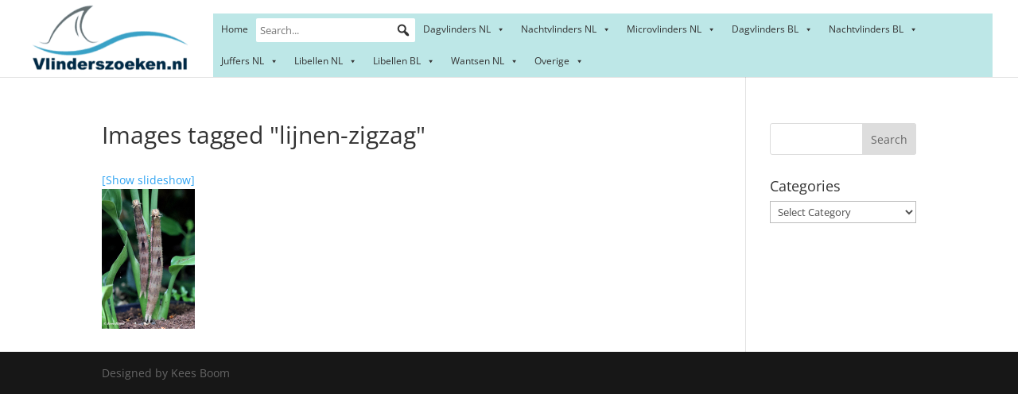

--- FILE ---
content_type: text/html; charset=UTF-8
request_url: https://www.vlinderszoeken.nl/ngg_tag/lijnen-zigzag/
body_size: 57564
content:
<!DOCTYPE html>
<html lang="en">
<head>
	<meta charset="UTF-8" />
<meta http-equiv="X-UA-Compatible" content="IE=edge">
	<link rel="pingback" href="https://www.vlinderszoeken.nl/xmlrpc.php" />

	<script type="text/javascript">
		document.documentElement.className = 'js';
	</script>

	<title>| Vlinderzoeker</title>
<link rel="preconnect" href="https://fonts.gstatic.com" crossorigin /><style id="et-divi-open-sans-inline-css">/* Original: https://fonts.googleapis.com/css?family=Open+Sans:300italic,400italic,600italic,700italic,800italic,400,300,600,700,800&#038;subset=latin,latin-ext&#038;display=swap *//* User Agent: Mozilla/5.0 (Unknown; Linux x86_64) AppleWebKit/538.1 (KHTML, like Gecko) Safari/538.1 Daum/4.1 */@font-face {font-family: 'Open Sans';font-style: italic;font-weight: 300;font-stretch: normal;font-display: swap;src: url(https://fonts.gstatic.com/s/opensans/v44/memQYaGs126MiZpBA-UFUIcVXSCEkx2cmqvXlWq8tWZ0Pw86hd0Rk5hkWV4exQ.ttf) format('truetype');}@font-face {font-family: 'Open Sans';font-style: italic;font-weight: 400;font-stretch: normal;font-display: swap;src: url(https://fonts.gstatic.com/s/opensans/v44/memQYaGs126MiZpBA-UFUIcVXSCEkx2cmqvXlWq8tWZ0Pw86hd0Rk8ZkWV4exQ.ttf) format('truetype');}@font-face {font-family: 'Open Sans';font-style: italic;font-weight: 600;font-stretch: normal;font-display: swap;src: url(https://fonts.gstatic.com/s/opensans/v44/memQYaGs126MiZpBA-UFUIcVXSCEkx2cmqvXlWq8tWZ0Pw86hd0RkxhjWV4exQ.ttf) format('truetype');}@font-face {font-family: 'Open Sans';font-style: italic;font-weight: 700;font-stretch: normal;font-display: swap;src: url(https://fonts.gstatic.com/s/opensans/v44/memQYaGs126MiZpBA-UFUIcVXSCEkx2cmqvXlWq8tWZ0Pw86hd0RkyFjWV4exQ.ttf) format('truetype');}@font-face {font-family: 'Open Sans';font-style: italic;font-weight: 800;font-stretch: normal;font-display: swap;src: url(https://fonts.gstatic.com/s/opensans/v44/memQYaGs126MiZpBA-UFUIcVXSCEkx2cmqvXlWq8tWZ0Pw86hd0Rk0ZjWV4exQ.ttf) format('truetype');}@font-face {font-family: 'Open Sans';font-style: normal;font-weight: 300;font-stretch: normal;font-display: swap;src: url(https://fonts.gstatic.com/s/opensans/v44/memSYaGs126MiZpBA-UvWbX2vVnXBbObj2OVZyOOSr4dVJWUgsiH0B4uaVc.ttf) format('truetype');}@font-face {font-family: 'Open Sans';font-style: normal;font-weight: 400;font-stretch: normal;font-display: swap;src: url(https://fonts.gstatic.com/s/opensans/v44/memSYaGs126MiZpBA-UvWbX2vVnXBbObj2OVZyOOSr4dVJWUgsjZ0B4uaVc.ttf) format('truetype');}@font-face {font-family: 'Open Sans';font-style: normal;font-weight: 600;font-stretch: normal;font-display: swap;src: url(https://fonts.gstatic.com/s/opensans/v44/memSYaGs126MiZpBA-UvWbX2vVnXBbObj2OVZyOOSr4dVJWUgsgH1x4uaVc.ttf) format('truetype');}@font-face {font-family: 'Open Sans';font-style: normal;font-weight: 700;font-stretch: normal;font-display: swap;src: url(https://fonts.gstatic.com/s/opensans/v44/memSYaGs126MiZpBA-UvWbX2vVnXBbObj2OVZyOOSr4dVJWUgsg-1x4uaVc.ttf) format('truetype');}@font-face {font-family: 'Open Sans';font-style: normal;font-weight: 800;font-stretch: normal;font-display: swap;src: url(https://fonts.gstatic.com/s/opensans/v44/memSYaGs126MiZpBA-UvWbX2vVnXBbObj2OVZyOOSr4dVJWUgshZ1x4uaVc.ttf) format('truetype');}/* User Agent: Mozilla/5.0 (Windows NT 6.1; WOW64; rv:27.0) Gecko/20100101 Firefox/27.0 */@font-face {font-family: 'Open Sans';font-style: italic;font-weight: 300;font-stretch: normal;font-display: swap;src: url(https://fonts.gstatic.com/l/font?kit=memQYaGs126MiZpBA-UFUIcVXSCEkx2cmqvXlWq8tWZ0Pw86hd0Rk5hkWV4exg&skey=743457fe2cc29280&v=v44) format('woff');}@font-face {font-family: 'Open Sans';font-style: italic;font-weight: 400;font-stretch: normal;font-display: swap;src: url(https://fonts.gstatic.com/l/font?kit=memQYaGs126MiZpBA-UFUIcVXSCEkx2cmqvXlWq8tWZ0Pw86hd0Rk8ZkWV4exg&skey=743457fe2cc29280&v=v44) format('woff');}@font-face {font-family: 'Open Sans';font-style: italic;font-weight: 600;font-stretch: normal;font-display: swap;src: url(https://fonts.gstatic.com/l/font?kit=memQYaGs126MiZpBA-UFUIcVXSCEkx2cmqvXlWq8tWZ0Pw86hd0RkxhjWV4exg&skey=743457fe2cc29280&v=v44) format('woff');}@font-face {font-family: 'Open Sans';font-style: italic;font-weight: 700;font-stretch: normal;font-display: swap;src: url(https://fonts.gstatic.com/l/font?kit=memQYaGs126MiZpBA-UFUIcVXSCEkx2cmqvXlWq8tWZ0Pw86hd0RkyFjWV4exg&skey=743457fe2cc29280&v=v44) format('woff');}@font-face {font-family: 'Open Sans';font-style: italic;font-weight: 800;font-stretch: normal;font-display: swap;src: url(https://fonts.gstatic.com/l/font?kit=memQYaGs126MiZpBA-UFUIcVXSCEkx2cmqvXlWq8tWZ0Pw86hd0Rk0ZjWV4exg&skey=743457fe2cc29280&v=v44) format('woff');}@font-face {font-family: 'Open Sans';font-style: normal;font-weight: 300;font-stretch: normal;font-display: swap;src: url(https://fonts.gstatic.com/l/font?kit=memSYaGs126MiZpBA-UvWbX2vVnXBbObj2OVZyOOSr4dVJWUgsiH0B4uaVQ&skey=62c1cbfccc78b4b2&v=v44) format('woff');}@font-face {font-family: 'Open Sans';font-style: normal;font-weight: 400;font-stretch: normal;font-display: swap;src: url(https://fonts.gstatic.com/l/font?kit=memSYaGs126MiZpBA-UvWbX2vVnXBbObj2OVZyOOSr4dVJWUgsjZ0B4uaVQ&skey=62c1cbfccc78b4b2&v=v44) format('woff');}@font-face {font-family: 'Open Sans';font-style: normal;font-weight: 600;font-stretch: normal;font-display: swap;src: url(https://fonts.gstatic.com/l/font?kit=memSYaGs126MiZpBA-UvWbX2vVnXBbObj2OVZyOOSr4dVJWUgsgH1x4uaVQ&skey=62c1cbfccc78b4b2&v=v44) format('woff');}@font-face {font-family: 'Open Sans';font-style: normal;font-weight: 700;font-stretch: normal;font-display: swap;src: url(https://fonts.gstatic.com/l/font?kit=memSYaGs126MiZpBA-UvWbX2vVnXBbObj2OVZyOOSr4dVJWUgsg-1x4uaVQ&skey=62c1cbfccc78b4b2&v=v44) format('woff');}@font-face {font-family: 'Open Sans';font-style: normal;font-weight: 800;font-stretch: normal;font-display: swap;src: url(https://fonts.gstatic.com/l/font?kit=memSYaGs126MiZpBA-UvWbX2vVnXBbObj2OVZyOOSr4dVJWUgshZ1x4uaVQ&skey=62c1cbfccc78b4b2&v=v44) format('woff');}/* User Agent: Mozilla/5.0 (Windows NT 6.3; rv:39.0) Gecko/20100101 Firefox/39.0 */@font-face {font-family: 'Open Sans';font-style: italic;font-weight: 300;font-stretch: normal;font-display: swap;src: url(https://fonts.gstatic.com/s/opensans/v44/memQYaGs126MiZpBA-UFUIcVXSCEkx2cmqvXlWq8tWZ0Pw86hd0Rk5hkWV4ewA.woff2) format('woff2');}@font-face {font-family: 'Open Sans';font-style: italic;font-weight: 400;font-stretch: normal;font-display: swap;src: url(https://fonts.gstatic.com/s/opensans/v44/memQYaGs126MiZpBA-UFUIcVXSCEkx2cmqvXlWq8tWZ0Pw86hd0Rk8ZkWV4ewA.woff2) format('woff2');}@font-face {font-family: 'Open Sans';font-style: italic;font-weight: 600;font-stretch: normal;font-display: swap;src: url(https://fonts.gstatic.com/s/opensans/v44/memQYaGs126MiZpBA-UFUIcVXSCEkx2cmqvXlWq8tWZ0Pw86hd0RkxhjWV4ewA.woff2) format('woff2');}@font-face {font-family: 'Open Sans';font-style: italic;font-weight: 700;font-stretch: normal;font-display: swap;src: url(https://fonts.gstatic.com/s/opensans/v44/memQYaGs126MiZpBA-UFUIcVXSCEkx2cmqvXlWq8tWZ0Pw86hd0RkyFjWV4ewA.woff2) format('woff2');}@font-face {font-family: 'Open Sans';font-style: italic;font-weight: 800;font-stretch: normal;font-display: swap;src: url(https://fonts.gstatic.com/s/opensans/v44/memQYaGs126MiZpBA-UFUIcVXSCEkx2cmqvXlWq8tWZ0Pw86hd0Rk0ZjWV4ewA.woff2) format('woff2');}@font-face {font-family: 'Open Sans';font-style: normal;font-weight: 300;font-stretch: normal;font-display: swap;src: url(https://fonts.gstatic.com/s/opensans/v44/memSYaGs126MiZpBA-UvWbX2vVnXBbObj2OVZyOOSr4dVJWUgsiH0B4uaVI.woff2) format('woff2');}@font-face {font-family: 'Open Sans';font-style: normal;font-weight: 400;font-stretch: normal;font-display: swap;src: url(https://fonts.gstatic.com/s/opensans/v44/memSYaGs126MiZpBA-UvWbX2vVnXBbObj2OVZyOOSr4dVJWUgsjZ0B4uaVI.woff2) format('woff2');}@font-face {font-family: 'Open Sans';font-style: normal;font-weight: 600;font-stretch: normal;font-display: swap;src: url(https://fonts.gstatic.com/s/opensans/v44/memSYaGs126MiZpBA-UvWbX2vVnXBbObj2OVZyOOSr4dVJWUgsgH1x4uaVI.woff2) format('woff2');}@font-face {font-family: 'Open Sans';font-style: normal;font-weight: 700;font-stretch: normal;font-display: swap;src: url(https://fonts.gstatic.com/s/opensans/v44/memSYaGs126MiZpBA-UvWbX2vVnXBbObj2OVZyOOSr4dVJWUgsg-1x4uaVI.woff2) format('woff2');}@font-face {font-family: 'Open Sans';font-style: normal;font-weight: 800;font-stretch: normal;font-display: swap;src: url(https://fonts.gstatic.com/s/opensans/v44/memSYaGs126MiZpBA-UvWbX2vVnXBbObj2OVZyOOSr4dVJWUgshZ1x4uaVI.woff2) format('woff2');}</style><meta name='robots' content='max-image-preview:large' />
<script type="text/javascript">
			let jqueryParams=[],jQuery=function(r){return jqueryParams=[...jqueryParams,r],jQuery},$=function(r){return jqueryParams=[...jqueryParams,r],$};window.jQuery=jQuery,window.$=jQuery;let customHeadScripts=!1;jQuery.fn=jQuery.prototype={},$.fn=jQuery.prototype={},jQuery.noConflict=function(r){if(window.jQuery)return jQuery=window.jQuery,$=window.jQuery,customHeadScripts=!0,jQuery.noConflict},jQuery.ready=function(r){jqueryParams=[...jqueryParams,r]},$.ready=function(r){jqueryParams=[...jqueryParams,r]},jQuery.load=function(r){jqueryParams=[...jqueryParams,r]},$.load=function(r){jqueryParams=[...jqueryParams,r]},jQuery.fn.ready=function(r){jqueryParams=[...jqueryParams,r]},$.fn.ready=function(r){jqueryParams=[...jqueryParams,r]};</script><link rel="alternate" type="application/rss+xml" title="Vlinderzoeker &raquo; Feed" href="https://www.vlinderszoeken.nl/feed/" />
<link rel="alternate" type="application/rss+xml" title="Vlinderzoeker &raquo; Comments Feed" href="https://www.vlinderszoeken.nl/comments/feed/" />
<meta content="Divi v.4.18.0" name="generator"/><link rel='stylesheet' id='wp-block-library-css' href='https://www.vlinderszoeken.nl/wp-includes/css/dist/block-library/style.min.css?ver=6.6.4' type='text/css' media='all' />
<style id='wp-block-library-theme-inline-css' type='text/css'>
.wp-block-audio :where(figcaption){color:#555;font-size:13px;text-align:center}.is-dark-theme .wp-block-audio :where(figcaption){color:#ffffffa6}.wp-block-audio{margin:0 0 1em}.wp-block-code{border:1px solid #ccc;border-radius:4px;font-family:Menlo,Consolas,monaco,monospace;padding:.8em 1em}.wp-block-embed :where(figcaption){color:#555;font-size:13px;text-align:center}.is-dark-theme .wp-block-embed :where(figcaption){color:#ffffffa6}.wp-block-embed{margin:0 0 1em}.blocks-gallery-caption{color:#555;font-size:13px;text-align:center}.is-dark-theme .blocks-gallery-caption{color:#ffffffa6}:root :where(.wp-block-image figcaption){color:#555;font-size:13px;text-align:center}.is-dark-theme :root :where(.wp-block-image figcaption){color:#ffffffa6}.wp-block-image{margin:0 0 1em}.wp-block-pullquote{border-bottom:4px solid;border-top:4px solid;color:currentColor;margin-bottom:1.75em}.wp-block-pullquote cite,.wp-block-pullquote footer,.wp-block-pullquote__citation{color:currentColor;font-size:.8125em;font-style:normal;text-transform:uppercase}.wp-block-quote{border-left:.25em solid;margin:0 0 1.75em;padding-left:1em}.wp-block-quote cite,.wp-block-quote footer{color:currentColor;font-size:.8125em;font-style:normal;position:relative}.wp-block-quote.has-text-align-right{border-left:none;border-right:.25em solid;padding-left:0;padding-right:1em}.wp-block-quote.has-text-align-center{border:none;padding-left:0}.wp-block-quote.is-large,.wp-block-quote.is-style-large,.wp-block-quote.is-style-plain{border:none}.wp-block-search .wp-block-search__label{font-weight:700}.wp-block-search__button{border:1px solid #ccc;padding:.375em .625em}:where(.wp-block-group.has-background){padding:1.25em 2.375em}.wp-block-separator.has-css-opacity{opacity:.4}.wp-block-separator{border:none;border-bottom:2px solid;margin-left:auto;margin-right:auto}.wp-block-separator.has-alpha-channel-opacity{opacity:1}.wp-block-separator:not(.is-style-wide):not(.is-style-dots){width:100px}.wp-block-separator.has-background:not(.is-style-dots){border-bottom:none;height:1px}.wp-block-separator.has-background:not(.is-style-wide):not(.is-style-dots){height:2px}.wp-block-table{margin:0 0 1em}.wp-block-table td,.wp-block-table th{word-break:normal}.wp-block-table :where(figcaption){color:#555;font-size:13px;text-align:center}.is-dark-theme .wp-block-table :where(figcaption){color:#ffffffa6}.wp-block-video :where(figcaption){color:#555;font-size:13px;text-align:center}.is-dark-theme .wp-block-video :where(figcaption){color:#ffffffa6}.wp-block-video{margin:0 0 1em}:root :where(.wp-block-template-part.has-background){margin-bottom:0;margin-top:0;padding:1.25em 2.375em}
</style>
<style id='global-styles-inline-css' type='text/css'>
:root{--wp--preset--aspect-ratio--square: 1;--wp--preset--aspect-ratio--4-3: 4/3;--wp--preset--aspect-ratio--3-4: 3/4;--wp--preset--aspect-ratio--3-2: 3/2;--wp--preset--aspect-ratio--2-3: 2/3;--wp--preset--aspect-ratio--16-9: 16/9;--wp--preset--aspect-ratio--9-16: 9/16;--wp--preset--color--black: #000000;--wp--preset--color--cyan-bluish-gray: #abb8c3;--wp--preset--color--white: #ffffff;--wp--preset--color--pale-pink: #f78da7;--wp--preset--color--vivid-red: #cf2e2e;--wp--preset--color--luminous-vivid-orange: #ff6900;--wp--preset--color--luminous-vivid-amber: #fcb900;--wp--preset--color--light-green-cyan: #7bdcb5;--wp--preset--color--vivid-green-cyan: #00d084;--wp--preset--color--pale-cyan-blue: #8ed1fc;--wp--preset--color--vivid-cyan-blue: #0693e3;--wp--preset--color--vivid-purple: #9b51e0;--wp--preset--gradient--vivid-cyan-blue-to-vivid-purple: linear-gradient(135deg,rgba(6,147,227,1) 0%,rgb(155,81,224) 100%);--wp--preset--gradient--light-green-cyan-to-vivid-green-cyan: linear-gradient(135deg,rgb(122,220,180) 0%,rgb(0,208,130) 100%);--wp--preset--gradient--luminous-vivid-amber-to-luminous-vivid-orange: linear-gradient(135deg,rgba(252,185,0,1) 0%,rgba(255,105,0,1) 100%);--wp--preset--gradient--luminous-vivid-orange-to-vivid-red: linear-gradient(135deg,rgba(255,105,0,1) 0%,rgb(207,46,46) 100%);--wp--preset--gradient--very-light-gray-to-cyan-bluish-gray: linear-gradient(135deg,rgb(238,238,238) 0%,rgb(169,184,195) 100%);--wp--preset--gradient--cool-to-warm-spectrum: linear-gradient(135deg,rgb(74,234,220) 0%,rgb(151,120,209) 20%,rgb(207,42,186) 40%,rgb(238,44,130) 60%,rgb(251,105,98) 80%,rgb(254,248,76) 100%);--wp--preset--gradient--blush-light-purple: linear-gradient(135deg,rgb(255,206,236) 0%,rgb(152,150,240) 100%);--wp--preset--gradient--blush-bordeaux: linear-gradient(135deg,rgb(254,205,165) 0%,rgb(254,45,45) 50%,rgb(107,0,62) 100%);--wp--preset--gradient--luminous-dusk: linear-gradient(135deg,rgb(255,203,112) 0%,rgb(199,81,192) 50%,rgb(65,88,208) 100%);--wp--preset--gradient--pale-ocean: linear-gradient(135deg,rgb(255,245,203) 0%,rgb(182,227,212) 50%,rgb(51,167,181) 100%);--wp--preset--gradient--electric-grass: linear-gradient(135deg,rgb(202,248,128) 0%,rgb(113,206,126) 100%);--wp--preset--gradient--midnight: linear-gradient(135deg,rgb(2,3,129) 0%,rgb(40,116,252) 100%);--wp--preset--font-size--small: 13px;--wp--preset--font-size--medium: 20px;--wp--preset--font-size--large: 36px;--wp--preset--font-size--x-large: 42px;--wp--preset--spacing--20: 0.44rem;--wp--preset--spacing--30: 0.67rem;--wp--preset--spacing--40: 1rem;--wp--preset--spacing--50: 1.5rem;--wp--preset--spacing--60: 2.25rem;--wp--preset--spacing--70: 3.38rem;--wp--preset--spacing--80: 5.06rem;--wp--preset--shadow--natural: 6px 6px 9px rgba(0, 0, 0, 0.2);--wp--preset--shadow--deep: 12px 12px 50px rgba(0, 0, 0, 0.4);--wp--preset--shadow--sharp: 6px 6px 0px rgba(0, 0, 0, 0.2);--wp--preset--shadow--outlined: 6px 6px 0px -3px rgba(255, 255, 255, 1), 6px 6px rgba(0, 0, 0, 1);--wp--preset--shadow--crisp: 6px 6px 0px rgba(0, 0, 0, 1);}:root { --wp--style--global--content-size: 823px;--wp--style--global--wide-size: 1080px; }:where(body) { margin: 0; }.wp-site-blocks > .alignleft { float: left; margin-right: 2em; }.wp-site-blocks > .alignright { float: right; margin-left: 2em; }.wp-site-blocks > .aligncenter { justify-content: center; margin-left: auto; margin-right: auto; }:where(.is-layout-flex){gap: 0.5em;}:where(.is-layout-grid){gap: 0.5em;}.is-layout-flow > .alignleft{float: left;margin-inline-start: 0;margin-inline-end: 2em;}.is-layout-flow > .alignright{float: right;margin-inline-start: 2em;margin-inline-end: 0;}.is-layout-flow > .aligncenter{margin-left: auto !important;margin-right: auto !important;}.is-layout-constrained > .alignleft{float: left;margin-inline-start: 0;margin-inline-end: 2em;}.is-layout-constrained > .alignright{float: right;margin-inline-start: 2em;margin-inline-end: 0;}.is-layout-constrained > .aligncenter{margin-left: auto !important;margin-right: auto !important;}.is-layout-constrained > :where(:not(.alignleft):not(.alignright):not(.alignfull)){max-width: var(--wp--style--global--content-size);margin-left: auto !important;margin-right: auto !important;}.is-layout-constrained > .alignwide{max-width: var(--wp--style--global--wide-size);}body .is-layout-flex{display: flex;}.is-layout-flex{flex-wrap: wrap;align-items: center;}.is-layout-flex > :is(*, div){margin: 0;}body .is-layout-grid{display: grid;}.is-layout-grid > :is(*, div){margin: 0;}body{padding-top: 0px;padding-right: 0px;padding-bottom: 0px;padding-left: 0px;}a:where(:not(.wp-element-button)){text-decoration: underline;}:root :where(.wp-element-button, .wp-block-button__link){background-color: #32373c;border-width: 0;color: #fff;font-family: inherit;font-size: inherit;line-height: inherit;padding: calc(0.667em + 2px) calc(1.333em + 2px);text-decoration: none;}.has-black-color{color: var(--wp--preset--color--black) !important;}.has-cyan-bluish-gray-color{color: var(--wp--preset--color--cyan-bluish-gray) !important;}.has-white-color{color: var(--wp--preset--color--white) !important;}.has-pale-pink-color{color: var(--wp--preset--color--pale-pink) !important;}.has-vivid-red-color{color: var(--wp--preset--color--vivid-red) !important;}.has-luminous-vivid-orange-color{color: var(--wp--preset--color--luminous-vivid-orange) !important;}.has-luminous-vivid-amber-color{color: var(--wp--preset--color--luminous-vivid-amber) !important;}.has-light-green-cyan-color{color: var(--wp--preset--color--light-green-cyan) !important;}.has-vivid-green-cyan-color{color: var(--wp--preset--color--vivid-green-cyan) !important;}.has-pale-cyan-blue-color{color: var(--wp--preset--color--pale-cyan-blue) !important;}.has-vivid-cyan-blue-color{color: var(--wp--preset--color--vivid-cyan-blue) !important;}.has-vivid-purple-color{color: var(--wp--preset--color--vivid-purple) !important;}.has-black-background-color{background-color: var(--wp--preset--color--black) !important;}.has-cyan-bluish-gray-background-color{background-color: var(--wp--preset--color--cyan-bluish-gray) !important;}.has-white-background-color{background-color: var(--wp--preset--color--white) !important;}.has-pale-pink-background-color{background-color: var(--wp--preset--color--pale-pink) !important;}.has-vivid-red-background-color{background-color: var(--wp--preset--color--vivid-red) !important;}.has-luminous-vivid-orange-background-color{background-color: var(--wp--preset--color--luminous-vivid-orange) !important;}.has-luminous-vivid-amber-background-color{background-color: var(--wp--preset--color--luminous-vivid-amber) !important;}.has-light-green-cyan-background-color{background-color: var(--wp--preset--color--light-green-cyan) !important;}.has-vivid-green-cyan-background-color{background-color: var(--wp--preset--color--vivid-green-cyan) !important;}.has-pale-cyan-blue-background-color{background-color: var(--wp--preset--color--pale-cyan-blue) !important;}.has-vivid-cyan-blue-background-color{background-color: var(--wp--preset--color--vivid-cyan-blue) !important;}.has-vivid-purple-background-color{background-color: var(--wp--preset--color--vivid-purple) !important;}.has-black-border-color{border-color: var(--wp--preset--color--black) !important;}.has-cyan-bluish-gray-border-color{border-color: var(--wp--preset--color--cyan-bluish-gray) !important;}.has-white-border-color{border-color: var(--wp--preset--color--white) !important;}.has-pale-pink-border-color{border-color: var(--wp--preset--color--pale-pink) !important;}.has-vivid-red-border-color{border-color: var(--wp--preset--color--vivid-red) !important;}.has-luminous-vivid-orange-border-color{border-color: var(--wp--preset--color--luminous-vivid-orange) !important;}.has-luminous-vivid-amber-border-color{border-color: var(--wp--preset--color--luminous-vivid-amber) !important;}.has-light-green-cyan-border-color{border-color: var(--wp--preset--color--light-green-cyan) !important;}.has-vivid-green-cyan-border-color{border-color: var(--wp--preset--color--vivid-green-cyan) !important;}.has-pale-cyan-blue-border-color{border-color: var(--wp--preset--color--pale-cyan-blue) !important;}.has-vivid-cyan-blue-border-color{border-color: var(--wp--preset--color--vivid-cyan-blue) !important;}.has-vivid-purple-border-color{border-color: var(--wp--preset--color--vivid-purple) !important;}.has-vivid-cyan-blue-to-vivid-purple-gradient-background{background: var(--wp--preset--gradient--vivid-cyan-blue-to-vivid-purple) !important;}.has-light-green-cyan-to-vivid-green-cyan-gradient-background{background: var(--wp--preset--gradient--light-green-cyan-to-vivid-green-cyan) !important;}.has-luminous-vivid-amber-to-luminous-vivid-orange-gradient-background{background: var(--wp--preset--gradient--luminous-vivid-amber-to-luminous-vivid-orange) !important;}.has-luminous-vivid-orange-to-vivid-red-gradient-background{background: var(--wp--preset--gradient--luminous-vivid-orange-to-vivid-red) !important;}.has-very-light-gray-to-cyan-bluish-gray-gradient-background{background: var(--wp--preset--gradient--very-light-gray-to-cyan-bluish-gray) !important;}.has-cool-to-warm-spectrum-gradient-background{background: var(--wp--preset--gradient--cool-to-warm-spectrum) !important;}.has-blush-light-purple-gradient-background{background: var(--wp--preset--gradient--blush-light-purple) !important;}.has-blush-bordeaux-gradient-background{background: var(--wp--preset--gradient--blush-bordeaux) !important;}.has-luminous-dusk-gradient-background{background: var(--wp--preset--gradient--luminous-dusk) !important;}.has-pale-ocean-gradient-background{background: var(--wp--preset--gradient--pale-ocean) !important;}.has-electric-grass-gradient-background{background: var(--wp--preset--gradient--electric-grass) !important;}.has-midnight-gradient-background{background: var(--wp--preset--gradient--midnight) !important;}.has-small-font-size{font-size: var(--wp--preset--font-size--small) !important;}.has-medium-font-size{font-size: var(--wp--preset--font-size--medium) !important;}.has-large-font-size{font-size: var(--wp--preset--font-size--large) !important;}.has-x-large-font-size{font-size: var(--wp--preset--font-size--x-large) !important;}
:where(.wp-block-post-template.is-layout-flex){gap: 1.25em;}:where(.wp-block-post-template.is-layout-grid){gap: 1.25em;}
:where(.wp-block-columns.is-layout-flex){gap: 2em;}:where(.wp-block-columns.is-layout-grid){gap: 2em;}
:root :where(.wp-block-pullquote){font-size: 1.5em;line-height: 1.6;}
</style>
<link rel='stylesheet' id='photocrati-image_protection-css-css' href='https://www.vlinderszoeken.nl/wp-content/plugins/nextgen-gallery-plus/static/Display/ImageProtection/style.css?ver=6.6.4' type='text/css' media='all' />
<link rel='stylesheet' id='megamenu-css' href='https://www.vlinderszoeken.nl/wp-content/uploads/maxmegamenu/style.css?ver=5ce117' type='text/css' media='all' />
<link rel='stylesheet' id='dashicons-css' href='https://www.vlinderszoeken.nl/wp-includes/css/dashicons.min.css?ver=6.6.4' type='text/css' media='all' />
<link rel='stylesheet' id='megamenu-genericons-css' href='https://www.vlinderszoeken.nl/wp-content/plugins/megamenu-pro/icons/genericons/genericons/genericons.css?ver=2.0' type='text/css' media='all' />
<link rel='stylesheet' id='megamenu-fontawesome-css' href='https://www.vlinderszoeken.nl/wp-content/plugins/megamenu-pro/icons/fontawesome/css/font-awesome.min.css?ver=2.0' type='text/css' media='all' />
<link rel='stylesheet' id='megamenu-fontawesome5-css' href='https://www.vlinderszoeken.nl/wp-content/plugins/megamenu-pro/icons/fontawesome5/css/all.min.css?ver=2.0' type='text/css' media='all' />
<style id='divi-style-inline-inline-css' type='text/css'>
/*!
Theme Name: Divi
Theme URI: http://www.elegantthemes.com/gallery/divi/
Version: 4.18.0
Description: Smart. Flexible. Beautiful. Divi is the most powerful theme in our collection.
Author: Elegant Themes
Author URI: http://www.elegantthemes.com
License: GNU General Public License v2
License URI: http://www.gnu.org/licenses/gpl-2.0.html
*/

a,abbr,acronym,address,applet,b,big,blockquote,body,center,cite,code,dd,del,dfn,div,dl,dt,em,fieldset,font,form,h1,h2,h3,h4,h5,h6,html,i,iframe,img,ins,kbd,label,legend,li,object,ol,p,pre,q,s,samp,small,span,strike,strong,sub,sup,tt,u,ul,var{margin:0;padding:0;border:0;outline:0;font-size:100%;-ms-text-size-adjust:100%;-webkit-text-size-adjust:100%;vertical-align:baseline;background:transparent}body{line-height:1}ol,ul{list-style:none}blockquote,q{quotes:none}blockquote:after,blockquote:before,q:after,q:before{content:"";content:none}blockquote{margin:20px 0 30px;border-left:5px solid;padding-left:20px}:focus{outline:0}del{text-decoration:line-through}pre{overflow:auto;padding:10px}figure{margin:0}table{border-collapse:collapse;border-spacing:0}article,aside,footer,header,hgroup,nav,section{display:block}body{font-family:Open Sans,Arial,sans-serif;font-size:14px;color:#666;background-color:#fff;line-height:1.7em;font-weight:500;-webkit-font-smoothing:antialiased;-moz-osx-font-smoothing:grayscale}body.page-template-page-template-blank-php #page-container{padding-top:0!important}body.et_cover_background{background-size:cover!important;background-position:top!important;background-repeat:no-repeat!important;background-attachment:fixed}a{color:#2ea3f2}a,a:hover{text-decoration:none}p{padding-bottom:1em}p:not(.has-background):last-of-type{padding-bottom:0}p.et_normal_padding{padding-bottom:1em}strong{font-weight:700}cite,em,i{font-style:italic}code,pre{font-family:Courier New,monospace;margin-bottom:10px}ins{text-decoration:none}sub,sup{height:0;line-height:1;position:relative;vertical-align:baseline}sup{bottom:.8em}sub{top:.3em}dl{margin:0 0 1.5em}dl dt{font-weight:700}dd{margin-left:1.5em}blockquote p{padding-bottom:0}embed,iframe,object,video{max-width:100%}h1,h2,h3,h4,h5,h6{color:#333;padding-bottom:10px;line-height:1em;font-weight:500}h1 a,h2 a,h3 a,h4 a,h5 a,h6 a{color:inherit}h1{font-size:30px}h2{font-size:26px}h3{font-size:22px}h4{font-size:18px}h5{font-size:16px}h6{font-size:14px}input{-webkit-appearance:none}input[type=checkbox]{-webkit-appearance:checkbox}input[type=radio]{-webkit-appearance:radio}input.text,input.title,input[type=email],input[type=password],input[type=tel],input[type=text],select,textarea{background-color:#fff;border:1px solid #bbb;padding:2px;color:#4e4e4e}input.text:focus,input.title:focus,input[type=text]:focus,select:focus,textarea:focus{border-color:#2d3940;color:#3e3e3e}input.text,input.title,input[type=text],select,textarea{margin:0}textarea{padding:4px}button,input,select,textarea{font-family:inherit}img{max-width:100%;height:auto}.clear{clear:both}br.clear{margin:0;padding:0}.pagination{clear:both}#et_search_icon:hover,.et-social-icon a:hover,.et_password_protected_form .et_submit_button,.form-submit .et_pb_buttontton.alt.disabled,.nav-single a,.posted_in a{color:#2ea3f2}.et-search-form,blockquote{border-color:#2ea3f2}#main-content{background-color:#fff}.container{width:80%;max-width:1080px;margin:auto;position:relative}body:not(.et-tb) #main-content .container,body:not(.et-tb-has-header) #main-content .container{padding-top:58px}.et_full_width_page #main-content .container:before{display:none}.main_title{margin-bottom:20px}.et_password_protected_form .et_submit_button:hover,.form-submit .et_pb_button:hover{background:rgba(0,0,0,.05)}.et_button_icon_visible .et_pb_button{padding-right:2em;padding-left:.7em}.et_button_icon_visible .et_pb_button:after{opacity:1;margin-left:0}.et_button_left .et_pb_button:hover:after{left:.15em}.et_button_left .et_pb_button:after{margin-left:0;left:1em}.et_button_icon_visible.et_button_left .et_pb_button,.et_button_left .et_pb_button:hover,.et_button_left .et_pb_module .et_pb_button:hover{padding-left:2em;padding-right:.7em}.et_button_icon_visible.et_button_left .et_pb_button:after,.et_button_left .et_pb_button:hover:after{left:.15em}.et_password_protected_form .et_submit_button:hover,.form-submit .et_pb_button:hover{padding:.3em 1em}.et_button_no_icon .et_pb_button:after{display:none}.et_button_no_icon.et_button_icon_visible.et_button_left .et_pb_button,.et_button_no_icon.et_button_left .et_pb_button:hover,.et_button_no_icon .et_pb_button,.et_button_no_icon .et_pb_button:hover{padding:.3em 1em!important}.et_button_custom_icon .et_pb_button:after{line-height:1.7em}.et_button_custom_icon.et_button_icon_visible .et_pb_button:after,.et_button_custom_icon .et_pb_button:hover:after{margin-left:.3em}#left-area .post_format-post-format-gallery .wp-block-gallery:first-of-type{padding:0;margin-bottom:-16px}.entry-content table:not(.variations){border:1px solid #eee;margin:0 0 15px;text-align:left;width:100%}.entry-content thead th,.entry-content tr th{color:#555;font-weight:700;padding:9px 24px}.entry-content tr td{border-top:1px solid #eee;padding:6px 24px}#left-area ul,.entry-content ul,.et-l--body ul,.et-l--footer ul,.et-l--header ul{list-style-type:disc;padding:0 0 23px 1em;line-height:26px}#left-area ol,.entry-content ol,.et-l--body ol,.et-l--footer ol,.et-l--header ol{list-style-type:decimal;list-style-position:inside;padding:0 0 23px;line-height:26px}#left-area ul li ul,.entry-content ul li ol{padding:2px 0 2px 20px}#left-area ol li ul,.entry-content ol li ol,.et-l--body ol li ol,.et-l--footer ol li ol,.et-l--header ol li ol{padding:2px 0 2px 35px}#left-area ul.wp-block-gallery{display:-webkit-box;display:-ms-flexbox;display:flex;-ms-flex-wrap:wrap;flex-wrap:wrap;list-style-type:none;padding:0}#left-area ul.products{padding:0!important;line-height:1.7!important;list-style:none!important}.gallery-item a{display:block}.gallery-caption,.gallery-item a{width:90%}#wpadminbar{z-index:100001}#left-area .post-meta{font-size:14px;padding-bottom:15px}#left-area .post-meta a{text-decoration:none;color:#666}#left-area .et_featured_image{padding-bottom:7px}.single .post{padding-bottom:25px}body.single .et_audio_content{margin-bottom:-6px}.nav-single a{text-decoration:none;color:#2ea3f2;font-size:14px;font-weight:400}.nav-previous{float:left}.nav-next{float:right}.et_password_protected_form p input{background-color:#eee;border:none!important;width:100%!important;border-radius:0!important;font-size:14px;color:#999!important;padding:16px!important;-webkit-box-sizing:border-box;box-sizing:border-box}.et_password_protected_form label{display:none}.et_password_protected_form .et_submit_button{font-family:inherit;display:block;float:right;margin:8px auto 0;cursor:pointer}.post-password-required p.nocomments.container{max-width:100%}.post-password-required p.nocomments.container:before{display:none}.aligncenter,div.post .new-post .aligncenter{display:block;margin-left:auto;margin-right:auto}.wp-caption{border:1px solid #ddd;text-align:center;background-color:#f3f3f3;margin-bottom:10px;max-width:96%;padding:8px}.wp-caption.alignleft{margin:0 30px 20px 0}.wp-caption.alignright{margin:0 0 20px 30px}.wp-caption img{margin:0;padding:0;border:0}.wp-caption p.wp-caption-text{font-size:12px;padding:0 4px 5px;margin:0}.alignright{float:right}.alignleft{float:left}img.alignleft{display:inline;float:left;margin-right:15px}img.alignright{display:inline;float:right;margin-left:15px}.page.et_pb_pagebuilder_layout #main-content{background-color:transparent}body #main-content .et_builder_inner_content>h1,body #main-content .et_builder_inner_content>h2,body #main-content .et_builder_inner_content>h3,body #main-content .et_builder_inner_content>h4,body #main-content .et_builder_inner_content>h5,body #main-content .et_builder_inner_content>h6{line-height:1.4em}body #main-content .et_builder_inner_content>p{line-height:1.7em}.wp-block-pullquote{margin:20px 0 30px}.wp-block-pullquote.has-background blockquote{border-left:none}.wp-block-group.has-background{padding:1.5em 1.5em .5em}@media (min-width:981px){#left-area{width:79.125%;padding-bottom:23px}#main-content .container:before{content:"";position:absolute;top:0;height:100%;width:1px;background-color:#e2e2e2}.et_full_width_page #left-area,.et_no_sidebar #left-area{float:none;width:100%!important}.et_full_width_page #left-area{padding-bottom:0}.et_no_sidebar #main-content .container:before{display:none}}@media (max-width:980px){#page-container{padding-top:80px}.et-tb #page-container,.et-tb-has-header #page-container{padding-top:0!important}#left-area,#sidebar{width:100%!important}#main-content .container:before{display:none!important}.et_full_width_page .et_gallery_item:nth-child(4n+1){clear:none}}@media print{#page-container{padding-top:0!important}}#wp-admin-bar-et-use-visual-builder a:before{font-family:ETmodules!important;content:"\e625";font-size:30px!important;width:28px;margin-top:-3px;color:#974df3!important}#wp-admin-bar-et-use-visual-builder:hover a:before{color:#fff!important}#wp-admin-bar-et-use-visual-builder:hover a,#wp-admin-bar-et-use-visual-builder a:hover{transition:background-color .5s ease;-webkit-transition:background-color .5s ease;-moz-transition:background-color .5s ease;background-color:#7e3bd0!important;color:#fff!important}* html .clearfix,:first-child+html .clearfix{zoom:1}.iphone .et_pb_section_video_bg video::-webkit-media-controls-start-playback-button{display:none!important;-webkit-appearance:none}.et_mobile_device .et_pb_section_parallax .et_pb_parallax_css{background-attachment:scroll}.et-social-facebook a.icon:before{content:"\e093"}.et-social-twitter a.icon:before{content:"\e094"}.et-social-google-plus a.icon:before{content:"\e096"}.et-social-instagram a.icon:before{content:"\e09a"}.et-social-rss a.icon:before{content:"\e09e"}.ai1ec-single-event:after{content:" ";display:table;clear:both}.evcal_event_details .evcal_evdata_cell .eventon_details_shading_bot.eventon_details_shading_bot{z-index:3}.wp-block-divi-layout{margin-bottom:1em}*{-webkit-box-sizing:border-box;box-sizing:border-box}#et-info-email:before,#et-info-phone:before,#et_search_icon:before,.comment-reply-link:after,.et-cart-info span:before,.et-pb-arrow-next:before,.et-pb-arrow-prev:before,.et-social-icon a:before,.et_audio_container .mejs-playpause-button button:before,.et_audio_container .mejs-volume-button button:before,.et_overlay:before,.et_password_protected_form .et_submit_button:after,.et_pb_button:after,.et_pb_contact_reset:after,.et_pb_contact_submit:after,.et_pb_font_icon:before,.et_pb_newsletter_button:after,.et_pb_pricing_table_button:after,.et_pb_promo_button:after,.et_pb_testimonial:before,.et_pb_toggle_title:before,.form-submit .et_pb_button:after,.mobile_menu_bar:before,a.et_pb_more_button:after{font-family:ETmodules!important;speak:none;font-style:normal;font-weight:400;-webkit-font-feature-settings:normal;font-feature-settings:normal;font-variant:normal;text-transform:none;line-height:1;-webkit-font-smoothing:antialiased;-moz-osx-font-smoothing:grayscale;text-shadow:0 0;direction:ltr}.et-pb-icon,.et_pb_custom_button_icon.et_pb_button:after,.et_pb_login .et_pb_custom_button_icon.et_pb_button:after,.et_pb_woo_custom_button_icon .button.et_pb_custom_button_icon.et_pb_button:after,.et_pb_woo_custom_button_icon .button.et_pb_custom_button_icon.et_pb_button:hover:after{content:attr(data-icon)}.et-pb-icon{font-family:ETmodules;speak:none;font-weight:400;-webkit-font-feature-settings:normal;font-feature-settings:normal;font-variant:normal;text-transform:none;line-height:1;-webkit-font-smoothing:antialiased;font-size:96px;font-style:normal;display:inline-block;-webkit-box-sizing:border-box;box-sizing:border-box;direction:ltr}#et-ajax-saving{display:none;-webkit-transition:background .3s,-webkit-box-shadow .3s;transition:background .3s,-webkit-box-shadow .3s;transition:background .3s,box-shadow .3s;transition:background .3s,box-shadow .3s,-webkit-box-shadow .3s;-webkit-box-shadow:rgba(0,139,219,.247059) 0 0 60px;box-shadow:0 0 60px rgba(0,139,219,.247059);position:fixed;top:50%;left:50%;width:50px;height:50px;background:#fff;border-radius:50px;margin:-25px 0 0 -25px;z-index:999999;text-align:center}#et-ajax-saving img{margin:9px}.et-safe-mode-indicator,.et-safe-mode-indicator:focus,.et-safe-mode-indicator:hover{-webkit-box-shadow:0 5px 10px rgba(41,196,169,.15);box-shadow:0 5px 10px rgba(41,196,169,.15);background:#29c4a9;color:#fff;font-size:14px;font-weight:600;padding:12px;line-height:16px;border-radius:3px;position:fixed;bottom:30px;right:30px;z-index:999999;text-decoration:none;font-family:Open Sans,sans-serif;-webkit-font-smoothing:antialiased;-moz-osx-font-smoothing:grayscale}.et_pb_button{font-size:20px;font-weight:500;padding:.3em 1em;line-height:1.7em!important;background-color:transparent;background-size:cover;background-position:50%;background-repeat:no-repeat;border:2px solid;border-radius:3px;-webkit-transition-duration:.2s;transition-duration:.2s;-webkit-transition-property:all!important;transition-property:all!important}.et_pb_button,.et_pb_button_inner{position:relative}.et_pb_button:hover,.et_pb_module .et_pb_button:hover{border:2px solid transparent;padding:.3em 2em .3em .7em}.et_pb_button:hover{background-color:hsla(0,0%,100%,.2)}.et_pb_bg_layout_light.et_pb_button:hover,.et_pb_bg_layout_light .et_pb_button:hover{background-color:rgba(0,0,0,.05)}.et_pb_button:after,.et_pb_button:before{font-size:32px;line-height:1em;content:"\35";opacity:0;position:absolute;margin-left:-1em;-webkit-transition:all .2s;transition:all .2s;text-transform:none;-webkit-font-feature-settings:"kern" off;font-feature-settings:"kern" off;font-variant:none;font-style:normal;font-weight:400;text-shadow:none}.et_pb_button.et_hover_enabled:hover:after,.et_pb_button.et_pb_hovered:hover:after{-webkit-transition:none!important;transition:none!important}.et_pb_button:before{display:none}.et_pb_button:hover:after{opacity:1;margin-left:0}.et_pb_column_1_3 h1,.et_pb_column_1_4 h1,.et_pb_column_1_5 h1,.et_pb_column_1_6 h1,.et_pb_column_2_5 h1{font-size:26px}.et_pb_column_1_3 h2,.et_pb_column_1_4 h2,.et_pb_column_1_5 h2,.et_pb_column_1_6 h2,.et_pb_column_2_5 h2{font-size:23px}.et_pb_column_1_3 h3,.et_pb_column_1_4 h3,.et_pb_column_1_5 h3,.et_pb_column_1_6 h3,.et_pb_column_2_5 h3{font-size:20px}.et_pb_column_1_3 h4,.et_pb_column_1_4 h4,.et_pb_column_1_5 h4,.et_pb_column_1_6 h4,.et_pb_column_2_5 h4{font-size:18px}.et_pb_column_1_3 h5,.et_pb_column_1_4 h5,.et_pb_column_1_5 h5,.et_pb_column_1_6 h5,.et_pb_column_2_5 h5{font-size:16px}.et_pb_column_1_3 h6,.et_pb_column_1_4 h6,.et_pb_column_1_5 h6,.et_pb_column_1_6 h6,.et_pb_column_2_5 h6{font-size:15px}.et_pb_bg_layout_dark,.et_pb_bg_layout_dark h1,.et_pb_bg_layout_dark h2,.et_pb_bg_layout_dark h3,.et_pb_bg_layout_dark h4,.et_pb_bg_layout_dark h5,.et_pb_bg_layout_dark h6{color:#fff!important}.et_pb_module.et_pb_text_align_left{text-align:left}.et_pb_module.et_pb_text_align_center{text-align:center}.et_pb_module.et_pb_text_align_right{text-align:right}.et_pb_module.et_pb_text_align_justified{text-align:justify}.clearfix:after{visibility:hidden;display:block;font-size:0;content:" ";clear:both;height:0}.et_pb_bg_layout_light .et_pb_more_button{color:#2ea3f2}.et_builder_inner_content{position:relative;z-index:1}header .et_builder_inner_content{z-index:2}.et_pb_css_mix_blend_mode_passthrough{mix-blend-mode:unset!important}.et_pb_image_container{margin:-20px -20px 29px}.et_pb_module_inner{position:relative}.et_hover_enabled_preview{z-index:2}.et_hover_enabled:hover{position:relative;z-index:2}.et_pb_all_tabs,.et_pb_module,.et_pb_posts_nav a,.et_pb_tab,.et_pb_with_background{position:relative;background-size:cover;background-position:50%;background-repeat:no-repeat}.et_pb_background_mask,.et_pb_background_pattern{bottom:0;left:0;position:absolute;right:0;top:0}.et_pb_background_mask{background-size:calc(100% + 2px) calc(100% + 2px);background-repeat:no-repeat;background-position:50%;overflow:hidden}.et_pb_background_pattern{background-position:0 0;background-repeat:repeat}.et_pb_with_border{position:relative;border:0 solid #333}.post-password-required .et_pb_row{padding:0;width:100%}.post-password-required .et_password_protected_form{min-height:0}body.et_pb_pagebuilder_layout.et_pb_show_title .post-password-required .et_password_protected_form h1,body:not(.et_pb_pagebuilder_layout) .post-password-required .et_password_protected_form h1{display:none}.et_pb_no_bg{padding:0!important}.et_overlay.et_pb_inline_icon:before,.et_pb_inline_icon:before{content:attr(data-icon)}.et_pb_more_button{color:inherit;text-shadow:none;text-decoration:none;display:inline-block;margin-top:20px}.et_parallax_bg_wrap{overflow:hidden;position:absolute;top:0;right:0;bottom:0;left:0}.et_parallax_bg{background-repeat:no-repeat;background-position:top;background-size:cover;position:absolute;bottom:0;left:0;width:100%;height:100%;display:block}.et_parallax_bg.et_parallax_bg__hover,.et_parallax_bg.et_parallax_bg_phone,.et_parallax_bg.et_parallax_bg_tablet,.et_parallax_gradient.et_parallax_gradient__hover,.et_parallax_gradient.et_parallax_gradient_phone,.et_parallax_gradient.et_parallax_gradient_tablet,.et_pb_section_parallax_hover:hover .et_parallax_bg:not(.et_parallax_bg__hover),.et_pb_section_parallax_hover:hover .et_parallax_gradient:not(.et_parallax_gradient__hover){display:none}.et_pb_section_parallax_hover:hover .et_parallax_bg.et_parallax_bg__hover,.et_pb_section_parallax_hover:hover .et_parallax_gradient.et_parallax_gradient__hover{display:block}.et_parallax_gradient{bottom:0;display:block;left:0;position:absolute;right:0;top:0}.et_pb_module.et_pb_section_parallax,.et_pb_posts_nav a.et_pb_section_parallax,.et_pb_tab.et_pb_section_parallax{position:relative}.et_pb_section_parallax .et_pb_parallax_css,.et_pb_slides .et_parallax_bg.et_pb_parallax_css{background-attachment:fixed}body.et-bfb .et_pb_section_parallax .et_pb_parallax_css,body.et-bfb .et_pb_slides .et_parallax_bg.et_pb_parallax_css{background-attachment:scroll;bottom:auto}.et_pb_section_parallax.et_pb_column .et_pb_module,.et_pb_section_parallax.et_pb_row .et_pb_column,.et_pb_section_parallax.et_pb_row .et_pb_module{z-index:9;position:relative}.et_pb_more_button:hover:after{opacity:1;margin-left:0}.et_pb_preload .et_pb_section_video_bg,.et_pb_preload>div{visibility:hidden}.et_pb_preload,.et_pb_section.et_pb_section_video.et_pb_preload{position:relative;background:#464646!important}.et_pb_preload:before{content:"";position:absolute;top:50%;left:50%;background:url(https://www.vlinderszoeken.nl/wp-content/themes/Divi/includes/builder/styles/images/preloader.gif) no-repeat;border-radius:32px;width:32px;height:32px;margin:-16px 0 0 -16px}.box-shadow-overlay{position:absolute;top:0;left:0;width:100%;height:100%;z-index:10;pointer-events:none}.et_pb_section>.box-shadow-overlay~.et_pb_row{z-index:11}body.safari .section_has_divider{will-change:transform}.et_pb_row>.box-shadow-overlay{z-index:8}.has-box-shadow-overlay{position:relative}.et_clickable{cursor:pointer}.screen-reader-text{border:0;clip:rect(1px,1px,1px,1px);-webkit-clip-path:inset(50%);clip-path:inset(50%);height:1px;margin:-1px;overflow:hidden;padding:0;position:absolute!important;width:1px;word-wrap:normal!important}.et_multi_view_hidden,.et_multi_view_hidden_image{display:none!important}@keyframes multi-view-image-fade{0%{opacity:0}10%{opacity:.1}20%{opacity:.2}30%{opacity:.3}40%{opacity:.4}50%{opacity:.5}60%{opacity:.6}70%{opacity:.7}80%{opacity:.8}90%{opacity:.9}to{opacity:1}}.et_multi_view_image__loading{visibility:hidden}.et_multi_view_image__loaded{-webkit-animation:multi-view-image-fade .5s;animation:multi-view-image-fade .5s}#et-pb-motion-effects-offset-tracker{visibility:hidden!important;opacity:0;position:absolute;top:0;left:0}.et-pb-before-scroll-animation{opacity:0}header.et-l.et-l--header:after{clear:both;display:block;content:""}.et_pb_module{-webkit-animation-timing-function:linear;animation-timing-function:linear;-webkit-animation-duration:.2s;animation-duration:.2s}@-webkit-keyframes fadeBottom{0%{opacity:0;-webkit-transform:translateY(10%);transform:translateY(10%)}to{opacity:1;-webkit-transform:translateY(0);transform:translateY(0)}}@keyframes fadeBottom{0%{opacity:0;-webkit-transform:translateY(10%);transform:translateY(10%)}to{opacity:1;-webkit-transform:translateY(0);transform:translateY(0)}}@-webkit-keyframes fadeLeft{0%{opacity:0;-webkit-transform:translateX(-10%);transform:translateX(-10%)}to{opacity:1;-webkit-transform:translateX(0);transform:translateX(0)}}@keyframes fadeLeft{0%{opacity:0;-webkit-transform:translateX(-10%);transform:translateX(-10%)}to{opacity:1;-webkit-transform:translateX(0);transform:translateX(0)}}@-webkit-keyframes fadeRight{0%{opacity:0;-webkit-transform:translateX(10%);transform:translateX(10%)}to{opacity:1;-webkit-transform:translateX(0);transform:translateX(0)}}@keyframes fadeRight{0%{opacity:0;-webkit-transform:translateX(10%);transform:translateX(10%)}to{opacity:1;-webkit-transform:translateX(0);transform:translateX(0)}}@-webkit-keyframes fadeTop{0%{opacity:0;-webkit-transform:translateY(-10%);transform:translateY(-10%)}to{opacity:1;-webkit-transform:translateX(0);transform:translateX(0)}}@keyframes fadeTop{0%{opacity:0;-webkit-transform:translateY(-10%);transform:translateY(-10%)}to{opacity:1;-webkit-transform:translateX(0);transform:translateX(0)}}@-webkit-keyframes fadeIn{0%{opacity:0}to{opacity:1}}@keyframes fadeIn{0%{opacity:0}to{opacity:1}}.et-waypoint:not(.et_pb_counters){opacity:0}@media (min-width:981px){.et_pb_section.et_section_specialty div.et_pb_row .et_pb_column .et_pb_column .et_pb_module.et-last-child,.et_pb_section.et_section_specialty div.et_pb_row .et_pb_column .et_pb_column .et_pb_module:last-child,.et_pb_section.et_section_specialty div.et_pb_row .et_pb_column .et_pb_row_inner .et_pb_column .et_pb_module.et-last-child,.et_pb_section.et_section_specialty div.et_pb_row .et_pb_column .et_pb_row_inner .et_pb_column .et_pb_module:last-child,.et_pb_section div.et_pb_row .et_pb_column .et_pb_module.et-last-child,.et_pb_section div.et_pb_row .et_pb_column .et_pb_module:last-child{margin-bottom:0}}@media (max-width:980px){.et_overlay.et_pb_inline_icon_tablet:before,.et_pb_inline_icon_tablet:before{content:attr(data-icon-tablet)}.et_parallax_bg.et_parallax_bg_tablet_exist,.et_parallax_gradient.et_parallax_gradient_tablet_exist{display:none}.et_parallax_bg.et_parallax_bg_tablet,.et_parallax_gradient.et_parallax_gradient_tablet{display:block}.et_pb_column .et_pb_module{margin-bottom:30px}.et_pb_row .et_pb_column .et_pb_module.et-last-child,.et_pb_row .et_pb_column .et_pb_module:last-child,.et_section_specialty .et_pb_row .et_pb_column .et_pb_module.et-last-child,.et_section_specialty .et_pb_row .et_pb_column .et_pb_module:last-child{margin-bottom:0}.et_pb_more_button{display:inline-block!important}.et_pb_bg_layout_light_tablet.et_pb_button,.et_pb_bg_layout_light_tablet.et_pb_module.et_pb_button,.et_pb_bg_layout_light_tablet .et_pb_more_button{color:#2ea3f2}.et_pb_bg_layout_light_tablet .et_pb_forgot_password a{color:#666}.et_pb_bg_layout_light_tablet h1,.et_pb_bg_layout_light_tablet h2,.et_pb_bg_layout_light_tablet h3,.et_pb_bg_layout_light_tablet h4,.et_pb_bg_layout_light_tablet h5,.et_pb_bg_layout_light_tablet h6{color:#333!important}.et_pb_module .et_pb_bg_layout_light_tablet.et_pb_button{color:#2ea3f2!important}.et_pb_bg_layout_light_tablet{color:#666!important}.et_pb_bg_layout_dark_tablet,.et_pb_bg_layout_dark_tablet h1,.et_pb_bg_layout_dark_tablet h2,.et_pb_bg_layout_dark_tablet h3,.et_pb_bg_layout_dark_tablet h4,.et_pb_bg_layout_dark_tablet h5,.et_pb_bg_layout_dark_tablet h6{color:#fff!important}.et_pb_bg_layout_dark_tablet.et_pb_button,.et_pb_bg_layout_dark_tablet.et_pb_module.et_pb_button,.et_pb_bg_layout_dark_tablet .et_pb_more_button{color:inherit}.et_pb_bg_layout_dark_tablet .et_pb_forgot_password a{color:#fff}.et_pb_module.et_pb_text_align_left-tablet{text-align:left}.et_pb_module.et_pb_text_align_center-tablet{text-align:center}.et_pb_module.et_pb_text_align_right-tablet{text-align:right}.et_pb_module.et_pb_text_align_justified-tablet{text-align:justify}}@media (max-width:767px){.et_pb_more_button{display:inline-block!important}.et_overlay.et_pb_inline_icon_phone:before,.et_pb_inline_icon_phone:before{content:attr(data-icon-phone)}.et_parallax_bg.et_parallax_bg_phone_exist,.et_parallax_gradient.et_parallax_gradient_phone_exist{display:none}.et_parallax_bg.et_parallax_bg_phone,.et_parallax_gradient.et_parallax_gradient_phone{display:block}.et-hide-mobile{display:none!important}.et_pb_bg_layout_light_phone.et_pb_button,.et_pb_bg_layout_light_phone.et_pb_module.et_pb_button,.et_pb_bg_layout_light_phone .et_pb_more_button{color:#2ea3f2}.et_pb_bg_layout_light_phone .et_pb_forgot_password a{color:#666}.et_pb_bg_layout_light_phone h1,.et_pb_bg_layout_light_phone h2,.et_pb_bg_layout_light_phone h3,.et_pb_bg_layout_light_phone h4,.et_pb_bg_layout_light_phone h5,.et_pb_bg_layout_light_phone h6{color:#333!important}.et_pb_module .et_pb_bg_layout_light_phone.et_pb_button{color:#2ea3f2!important}.et_pb_bg_layout_light_phone{color:#666!important}.et_pb_bg_layout_dark_phone,.et_pb_bg_layout_dark_phone h1,.et_pb_bg_layout_dark_phone h2,.et_pb_bg_layout_dark_phone h3,.et_pb_bg_layout_dark_phone h4,.et_pb_bg_layout_dark_phone h5,.et_pb_bg_layout_dark_phone h6{color:#fff!important}.et_pb_bg_layout_dark_phone.et_pb_button,.et_pb_bg_layout_dark_phone.et_pb_module.et_pb_button,.et_pb_bg_layout_dark_phone .et_pb_more_button{color:inherit}.et_pb_module .et_pb_bg_layout_dark_phone.et_pb_button{color:#fff!important}.et_pb_bg_layout_dark_phone .et_pb_forgot_password a{color:#fff}.et_pb_module.et_pb_text_align_left-phone{text-align:left}.et_pb_module.et_pb_text_align_center-phone{text-align:center}.et_pb_module.et_pb_text_align_right-phone{text-align:right}.et_pb_module.et_pb_text_align_justified-phone{text-align:justify}}@media (max-width:479px){a.et_pb_more_button{display:block}}@media (min-width:768px) and (max-width:980px){[data-et-multi-view-load-tablet-hidden=true]:not(.et_multi_view_swapped){display:none!important}}@media (max-width:767px){[data-et-multi-view-load-phone-hidden=true]:not(.et_multi_view_swapped){display:none!important}}.et_pb_menu.et_pb_menu--style-inline_centered_logo .et_pb_menu__menu nav ul{-webkit-box-pack:center;-ms-flex-pack:center;justify-content:center}@-webkit-keyframes multi-view-image-fade{0%{-webkit-transform:scale(1);transform:scale(1);opacity:1}50%{-webkit-transform:scale(1.01);transform:scale(1.01);opacity:1}to{-webkit-transform:scale(1);transform:scale(1);opacity:1}}
</style>
<style id='divi-dynamic-critical-inline-css' type='text/css'>
@font-face{font-family:ETmodules;font-display:block;src:url(//www.vlinderszoeken.nl/wp-content/themes/Divi/core/admin/fonts/modules/base/modules.eot);src:url(//www.vlinderszoeken.nl/wp-content/themes/Divi/core/admin/fonts/modules/base/modules.eot?#iefix) format("embedded-opentype"),url(//www.vlinderszoeken.nl/wp-content/themes/Divi/core/admin/fonts/modules/base/modules.ttf) format("truetype"),url(//www.vlinderszoeken.nl/wp-content/themes/Divi/core/admin/fonts/modules/base/modules.woff) format("woff"),url(//www.vlinderszoeken.nl/wp-content/themes/Divi/core/admin/fonts/modules/base/modules.svg#ETmodules) format("svg");font-weight:400;font-style:normal}
@media (min-width:981px){.et_pb_gutters3 .et_pb_column,.et_pb_gutters3.et_pb_row .et_pb_column{margin-right:5.5%}.et_pb_gutters3 .et_pb_column_4_4,.et_pb_gutters3.et_pb_row .et_pb_column_4_4{width:100%}.et_pb_gutters3 .et_pb_column_4_4 .et_pb_module,.et_pb_gutters3.et_pb_row .et_pb_column_4_4 .et_pb_module{margin-bottom:2.75%}.et_pb_gutters3 .et_pb_column_3_4,.et_pb_gutters3.et_pb_row .et_pb_column_3_4{width:73.625%}.et_pb_gutters3 .et_pb_column_3_4 .et_pb_module,.et_pb_gutters3.et_pb_row .et_pb_column_3_4 .et_pb_module{margin-bottom:3.735%}.et_pb_gutters3 .et_pb_column_2_3,.et_pb_gutters3.et_pb_row .et_pb_column_2_3{width:64.833%}.et_pb_gutters3 .et_pb_column_2_3 .et_pb_module,.et_pb_gutters3.et_pb_row .et_pb_column_2_3 .et_pb_module{margin-bottom:4.242%}.et_pb_gutters3 .et_pb_column_3_5,.et_pb_gutters3.et_pb_row .et_pb_column_3_5{width:57.8%}.et_pb_gutters3 .et_pb_column_3_5 .et_pb_module,.et_pb_gutters3.et_pb_row .et_pb_column_3_5 .et_pb_module{margin-bottom:4.758%}.et_pb_gutters3 .et_pb_column_1_2,.et_pb_gutters3.et_pb_row .et_pb_column_1_2{width:47.25%}.et_pb_gutters3 .et_pb_column_1_2 .et_pb_module,.et_pb_gutters3.et_pb_row .et_pb_column_1_2 .et_pb_module{margin-bottom:5.82%}.et_pb_gutters3 .et_pb_column_2_5,.et_pb_gutters3.et_pb_row .et_pb_column_2_5{width:36.7%}.et_pb_gutters3 .et_pb_column_2_5 .et_pb_module,.et_pb_gutters3.et_pb_row .et_pb_column_2_5 .et_pb_module{margin-bottom:7.493%}.et_pb_gutters3 .et_pb_column_1_3,.et_pb_gutters3.et_pb_row .et_pb_column_1_3{width:29.6667%}.et_pb_gutters3 .et_pb_column_1_3 .et_pb_module,.et_pb_gutters3.et_pb_row .et_pb_column_1_3 .et_pb_module{margin-bottom:9.27%}.et_pb_gutters3 .et_pb_column_1_4,.et_pb_gutters3.et_pb_row .et_pb_column_1_4{width:20.875%}.et_pb_gutters3 .et_pb_column_1_4 .et_pb_module,.et_pb_gutters3.et_pb_row .et_pb_column_1_4 .et_pb_module{margin-bottom:13.174%}.et_pb_gutters3 .et_pb_column_1_5,.et_pb_gutters3.et_pb_row .et_pb_column_1_5{width:15.6%}.et_pb_gutters3 .et_pb_column_1_5 .et_pb_module,.et_pb_gutters3.et_pb_row .et_pb_column_1_5 .et_pb_module{margin-bottom:17.628%}.et_pb_gutters3 .et_pb_column_1_6,.et_pb_gutters3.et_pb_row .et_pb_column_1_6{width:12.0833%}.et_pb_gutters3 .et_pb_column_1_6 .et_pb_module,.et_pb_gutters3.et_pb_row .et_pb_column_1_6 .et_pb_module{margin-bottom:22.759%}.et_pb_gutters3 .et_full_width_page.woocommerce-page ul.products li.product{width:20.875%;margin-right:5.5%;margin-bottom:5.5%}.et_pb_gutters3.et_left_sidebar.woocommerce-page #main-content ul.products li.product,.et_pb_gutters3.et_right_sidebar.woocommerce-page #main-content ul.products li.product{width:28.353%;margin-right:7.47%}.et_pb_gutters3.et_left_sidebar.woocommerce-page #main-content ul.products.columns-1 li.product,.et_pb_gutters3.et_right_sidebar.woocommerce-page #main-content ul.products.columns-1 li.product{width:100%;margin-right:0}.et_pb_gutters3.et_left_sidebar.woocommerce-page #main-content ul.products.columns-2 li.product,.et_pb_gutters3.et_right_sidebar.woocommerce-page #main-content ul.products.columns-2 li.product{width:48%;margin-right:4%}.et_pb_gutters3.et_left_sidebar.woocommerce-page #main-content ul.products.columns-2 li:nth-child(2n+2),.et_pb_gutters3.et_right_sidebar.woocommerce-page #main-content ul.products.columns-2 li:nth-child(2n+2){margin-right:0}.et_pb_gutters3.et_left_sidebar.woocommerce-page #main-content ul.products.columns-2 li:nth-child(3n+1),.et_pb_gutters3.et_right_sidebar.woocommerce-page #main-content ul.products.columns-2 li:nth-child(3n+1){clear:none}}
@media (min-width:981px){.et_pb_gutter.et_pb_gutters1 #left-area{width:75%}.et_pb_gutter.et_pb_gutters1 #sidebar{width:25%}.et_pb_gutters1.et_right_sidebar #left-area{padding-right:0}.et_pb_gutters1.et_left_sidebar #left-area{padding-left:0}.et_pb_gutter.et_pb_gutters1.et_right_sidebar #main-content .container:before{right:25%!important}.et_pb_gutter.et_pb_gutters1.et_left_sidebar #main-content .container:before{left:25%!important}.et_pb_gutters1 .et_pb_column,.et_pb_gutters1.et_pb_row .et_pb_column{margin-right:0}.et_pb_gutters1 .et_pb_column_4_4,.et_pb_gutters1.et_pb_row .et_pb_column_4_4{width:100%}.et_pb_gutters1 .et_pb_column_4_4 .et_pb_module,.et_pb_gutters1.et_pb_row .et_pb_column_4_4 .et_pb_module{margin-bottom:0}.et_pb_gutters1 .et_pb_column_3_4,.et_pb_gutters1.et_pb_row .et_pb_column_3_4{width:75%}.et_pb_gutters1 .et_pb_column_3_4 .et_pb_module,.et_pb_gutters1.et_pb_row .et_pb_column_3_4 .et_pb_module{margin-bottom:0}.et_pb_gutters1 .et_pb_column_2_3,.et_pb_gutters1.et_pb_row .et_pb_column_2_3{width:66.667%}.et_pb_gutters1 .et_pb_column_2_3 .et_pb_module,.et_pb_gutters1.et_pb_row .et_pb_column_2_3 .et_pb_module{margin-bottom:0}.et_pb_gutters1 .et_pb_column_3_5,.et_pb_gutters1.et_pb_row .et_pb_column_3_5{width:60%}.et_pb_gutters1 .et_pb_column_3_5 .et_pb_module,.et_pb_gutters1.et_pb_row .et_pb_column_3_5 .et_pb_module{margin-bottom:0}.et_pb_gutters1 .et_pb_column_1_2,.et_pb_gutters1.et_pb_row .et_pb_column_1_2{width:50%}.et_pb_gutters1 .et_pb_column_1_2 .et_pb_module,.et_pb_gutters1.et_pb_row .et_pb_column_1_2 .et_pb_module{margin-bottom:0}.et_pb_gutters1 .et_pb_column_2_5,.et_pb_gutters1.et_pb_row .et_pb_column_2_5{width:40%}.et_pb_gutters1 .et_pb_column_2_5 .et_pb_module,.et_pb_gutters1.et_pb_row .et_pb_column_2_5 .et_pb_module{margin-bottom:0}.et_pb_gutters1 .et_pb_column_1_3,.et_pb_gutters1.et_pb_row .et_pb_column_1_3{width:33.3333%}.et_pb_gutters1 .et_pb_column_1_3 .et_pb_module,.et_pb_gutters1.et_pb_row .et_pb_column_1_3 .et_pb_module{margin-bottom:0}.et_pb_gutters1 .et_pb_column_1_4,.et_pb_gutters1.et_pb_row .et_pb_column_1_4{width:25%}.et_pb_gutters1 .et_pb_column_1_4 .et_pb_module,.et_pb_gutters1.et_pb_row .et_pb_column_1_4 .et_pb_module{margin-bottom:0}.et_pb_gutters1 .et_pb_column_1_5,.et_pb_gutters1.et_pb_row .et_pb_column_1_5{width:20%}.et_pb_gutters1 .et_pb_column_1_5 .et_pb_module,.et_pb_gutters1.et_pb_row .et_pb_column_1_5 .et_pb_module{margin-bottom:0}.et_pb_gutters1 .et_pb_column_1_6,.et_pb_gutters1.et_pb_row .et_pb_column_1_6{width:16.6667%}.et_pb_gutters1 .et_pb_column_1_6 .et_pb_module,.et_pb_gutters1.et_pb_row .et_pb_column_1_6 .et_pb_module{margin-bottom:0}.et_pb_gutters1 .et_full_width_page.woocommerce-page ul.products li.product{width:25%;margin-right:0;margin-bottom:0}.et_pb_gutters1.et_left_sidebar.woocommerce-page #main-content ul.products li.product,.et_pb_gutters1.et_right_sidebar.woocommerce-page #main-content ul.products li.product{width:33.333%;margin-right:0}}@media (max-width:980px){.et_pb_gutters1 .et_pb_column,.et_pb_gutters1 .et_pb_column .et_pb_module,.et_pb_gutters1.et_pb_row .et_pb_column,.et_pb_gutters1.et_pb_row .et_pb_column .et_pb_module{margin-bottom:0}.et_pb_gutters1 .et_pb_row_1-2_1-4_1-4>.et_pb_column.et_pb_column_1_4,.et_pb_gutters1 .et_pb_row_1-4_1-4>.et_pb_column.et_pb_column_1_4,.et_pb_gutters1 .et_pb_row_1-4_1-4_1-2>.et_pb_column.et_pb_column_1_4,.et_pb_gutters1 .et_pb_row_1-5_1-5_3-5>.et_pb_column.et_pb_column_1_5,.et_pb_gutters1 .et_pb_row_3-5_1-5_1-5>.et_pb_column.et_pb_column_1_5,.et_pb_gutters1 .et_pb_row_4col>.et_pb_column.et_pb_column_1_4,.et_pb_gutters1 .et_pb_row_5col>.et_pb_column.et_pb_column_1_5,.et_pb_gutters1.et_pb_row_1-2_1-4_1-4>.et_pb_column.et_pb_column_1_4,.et_pb_gutters1.et_pb_row_1-4_1-4>.et_pb_column.et_pb_column_1_4,.et_pb_gutters1.et_pb_row_1-4_1-4_1-2>.et_pb_column.et_pb_column_1_4,.et_pb_gutters1.et_pb_row_1-5_1-5_3-5>.et_pb_column.et_pb_column_1_5,.et_pb_gutters1.et_pb_row_3-5_1-5_1-5>.et_pb_column.et_pb_column_1_5,.et_pb_gutters1.et_pb_row_4col>.et_pb_column.et_pb_column_1_4,.et_pb_gutters1.et_pb_row_5col>.et_pb_column.et_pb_column_1_5{width:50%;margin-right:0}.et_pb_gutters1 .et_pb_row_1-2_1-6_1-6_1-6>.et_pb_column.et_pb_column_1_6,.et_pb_gutters1 .et_pb_row_1-6_1-6_1-6>.et_pb_column.et_pb_column_1_6,.et_pb_gutters1 .et_pb_row_1-6_1-6_1-6_1-2>.et_pb_column.et_pb_column_1_6,.et_pb_gutters1 .et_pb_row_6col>.et_pb_column.et_pb_column_1_6,.et_pb_gutters1.et_pb_row_1-2_1-6_1-6_1-6>.et_pb_column.et_pb_column_1_6,.et_pb_gutters1.et_pb_row_1-6_1-6_1-6>.et_pb_column.et_pb_column_1_6,.et_pb_gutters1.et_pb_row_1-6_1-6_1-6_1-2>.et_pb_column.et_pb_column_1_6,.et_pb_gutters1.et_pb_row_6col>.et_pb_column.et_pb_column_1_6{width:33.333%;margin-right:0}.et_pb_gutters1 .et_pb_row_1-6_1-6_1-6_1-6>.et_pb_column.et_pb_column_1_6,.et_pb_gutters1.et_pb_row_1-6_1-6_1-6_1-6>.et_pb_column.et_pb_column_1_6{width:50%;margin-right:0}}@media (max-width:767px){.et_pb_gutters1 .et_pb_column,.et_pb_gutters1 .et_pb_column .et_pb_module,.et_pb_gutters1.et_pb_row .et_pb_column,.et_pb_gutters1.et_pb_row .et_pb_column .et_pb_module{margin-bottom:0}}@media (max-width:479px){.et_pb_gutters1 .et_pb_column,.et_pb_gutters1.et_pb_row .et_pb_column{margin:0!important}.et_pb_gutters1 .et_pb_column .et_pb_module,.et_pb_gutters1.et_pb_row .et_pb_column .et_pb_module{margin-bottom:0}}
#et-secondary-menu li,#top-menu li{word-wrap:break-word}.nav li ul,.et_mobile_menu{border-color:#2EA3F2}.mobile_menu_bar:before,.mobile_menu_bar:after,#top-menu li.current-menu-ancestor>a,#top-menu li.current-menu-item>a{color:#2EA3F2}#main-header{-webkit-transition:background-color 0.4s, color 0.4s, opacity 0.4s ease-in-out, -webkit-transform 0.4s;transition:background-color 0.4s, color 0.4s, opacity 0.4s ease-in-out, -webkit-transform 0.4s;transition:background-color 0.4s, color 0.4s, transform 0.4s, opacity 0.4s ease-in-out;transition:background-color 0.4s, color 0.4s, transform 0.4s, opacity 0.4s ease-in-out, -webkit-transform 0.4s}#main-header.et-disabled-animations *{-webkit-transition-duration:0s !important;transition-duration:0s !important}.container{text-align:left;position:relative}.et_fixed_nav.et_show_nav #page-container{padding-top:80px}.et_fixed_nav.et_show_nav.et-tb #page-container,.et_fixed_nav.et_show_nav.et-tb-has-header #page-container{padding-top:0 !important}.et_fixed_nav.et_show_nav.et_secondary_nav_enabled #page-container{padding-top:111px}.et_fixed_nav.et_show_nav.et_secondary_nav_enabled.et_header_style_centered #page-container{padding-top:177px}.et_fixed_nav.et_show_nav.et_header_style_centered #page-container{padding-top:147px}.et_fixed_nav #main-header{position:fixed}.et-cloud-item-editor #page-container{padding-top:0 !important}.et_header_style_left #et-top-navigation{padding-top:33px}.et_header_style_left #et-top-navigation nav>ul>li>a{padding-bottom:33px}.et_header_style_left .logo_container{position:absolute;height:100%;width:100%}.et_header_style_left #et-top-navigation .mobile_menu_bar{padding-bottom:24px}.et_hide_search_icon #et_top_search{display:none !important}#logo{width:auto;-webkit-transition:all 0.4s ease-in-out;transition:all 0.4s ease-in-out;margin-bottom:0;max-height:54%;display:inline-block;float:none;vertical-align:middle;-webkit-transform:translate3d(0, 0, 0)}.et_pb_svg_logo #logo{height:54%}.logo_container{-webkit-transition:all 0.4s ease-in-out;transition:all 0.4s ease-in-out}span.logo_helper{display:inline-block;height:100%;vertical-align:middle;width:0}.safari .centered-inline-logo-wrap{-webkit-transform:translate3d(0, 0, 0);-webkit-transition:all 0.4s ease-in-out;transition:all 0.4s ease-in-out}#et-define-logo-wrap img{width:100%}.gecko #et-define-logo-wrap.svg-logo{position:relative !important}#top-menu-nav,#top-menu{line-height:0}#et-top-navigation{font-weight:600}.et_fixed_nav #et-top-navigation{-webkit-transition:all 0.4s ease-in-out;transition:all 0.4s ease-in-out}.et-cart-info span:before{content:"\e07a";margin-right:10px;position:relative}nav#top-menu-nav,#top-menu,nav.et-menu-nav,.et-menu{float:left}#top-menu li{display:inline-block;font-size:14px;padding-right:22px}#top-menu>li:last-child{padding-right:0}.et_fullwidth_nav.et_non_fixed_nav.et_header_style_left #top-menu>li:last-child>ul.sub-menu{right:0}#top-menu a{color:rgba(0,0,0,0.6);text-decoration:none;display:block;position:relative;-webkit-transition:all 0.4s ease-in-out;transition:all 0.4s ease-in-out}#top-menu-nav>ul>li>a:hover{opacity:0.7;-webkit-transition:all 0.4s ease-in-out;transition:all 0.4s ease-in-out}#et_search_icon:before{content:"\55";font-size:17px;left:0;position:absolute;top:-3px}#et_search_icon:hover{cursor:pointer}#et_top_search{float:right;margin:3px 0 0 22px;position:relative;display:block;width:18px}#et_top_search.et_search_opened{position:absolute;width:100%}.et-search-form{top:0;bottom:0;right:0;position:absolute;z-index:1000;width:100%}.et-search-form input{width:90%;border:none;color:#333;position:absolute;top:0;bottom:0;right:30px;margin:auto;background:transparent}.et-search-form .et-search-field::-ms-clear{width:0;height:0;display:none}.et_search_form_container{-webkit-animation:none;animation:none;-o-animation:none}.container.et_search_form_container{position:relative;opacity:0;height:1px}.container.et_search_form_container.et_pb_search_visible{z-index:999;-webkit-animation:fadeInTop 1s 1 cubic-bezier(0.77, 0, 0.175, 1);animation:fadeInTop 1s 1 cubic-bezier(0.77, 0, 0.175, 1)}.et_pb_search_visible.et_pb_no_animation{opacity:1}.et_pb_search_form_hidden{-webkit-animation:fadeOutTop 1s 1 cubic-bezier(0.77, 0, 0.175, 1);animation:fadeOutTop 1s 1 cubic-bezier(0.77, 0, 0.175, 1)}span.et_close_search_field{display:block;width:30px;height:30px;z-index:99999;position:absolute;right:0;cursor:pointer;top:0;bottom:0;margin:auto}span.et_close_search_field:after{font-family:'ETmodules';content:'\4d';speak:none;font-weight:normal;font-variant:normal;text-transform:none;line-height:1;-webkit-font-smoothing:antialiased;font-size:32px;display:inline-block;-webkit-box-sizing:border-box;box-sizing:border-box}.container.et_menu_container{z-index:99}.container.et_search_form_container.et_pb_search_form_hidden{z-index:1 !important}.et_search_outer{width:100%;overflow:hidden;position:absolute;top:0}.container.et_pb_menu_hidden{z-index:-1}form.et-search-form{background:rgba(0,0,0,0) !important}input[type="search"]::-webkit-search-cancel-button{-webkit-appearance:none}.et-cart-info{color:inherit}#et-top-navigation .et-cart-info{float:left;margin:-2px 0 0 22px;font-size:16px}#et-top-navigation{float:right}#top-menu li li{padding:0 20px;margin:0}#top-menu li li a{padding:6px 20px;width:200px}.nav li.et-touch-hover>ul{opacity:1;visibility:visible}#top-menu .menu-item-has-children>a:first-child:after,#et-secondary-nav .menu-item-has-children>a:first-child:after{font-family:'ETmodules';content:"3";font-size:16px;position:absolute;right:0;top:0;font-weight:800}#top-menu .menu-item-has-children>a:first-child,#et-secondary-nav .menu-item-has-children>a:first-child{padding-right:20px}#top-menu li .menu-item-has-children>a:first-child{padding-right:40px}#top-menu li .menu-item-has-children>a:first-child:after{right:20px;top:6px}#top-menu li.mega-menu{position:inherit}#top-menu li.mega-menu>ul{padding:30px 20px;position:absolute !important;width:100%;left:0 !important}#top-menu li.mega-menu ul li{margin:0;float:left !important;display:block !important;padding:0 !important}#top-menu li.mega-menu>ul>li:nth-of-type(4n){clear:right}#top-menu li.mega-menu>ul>li:nth-of-type(4n+1){clear:left}#top-menu li.mega-menu ul li li{width:100%}#top-menu li.mega-menu li>ul{-webkit-animation:none !important;animation:none !important;padding:0px;border:none;left:auto;top:auto;width:90% !important;position:relative;-webkit-box-shadow:none;box-shadow:none}#top-menu li.mega-menu li ul{visibility:visible;opacity:1;display:none}#top-menu li.mega-menu.et-hover li ul{display:block}#top-menu li.mega-menu.et-hover>ul{opacity:1 !important;visibility:visible !important}#top-menu li.mega-menu>ul>li>a{width:90%;padding:0 20px 10px}#top-menu li.mega-menu>ul>li>a:first-child{padding-top:0 !important;font-weight:bold;border-bottom:1px solid rgba(0,0,0,0.03)}#top-menu li.mega-menu>ul>li>a:first-child:hover{background-color:transparent !important}#top-menu li.mega-menu li>a{width:100%}#top-menu li.mega-menu.mega-menu-parent li li,#top-menu li.mega-menu.mega-menu-parent li>a{width:100% !important}#top-menu li.mega-menu.mega-menu-parent li>.sub-menu{float:left;width:100% !important}#top-menu li.mega-menu>ul>li{width:25%;margin:0}#top-menu li.mega-menu.mega-menu-parent-3>ul>li{width:33.33%}#top-menu li.mega-menu.mega-menu-parent-2>ul>li{width:50%}#top-menu li.mega-menu.mega-menu-parent-1>ul>li{width:100%}#top-menu li.mega-menu .menu-item-has-children>a:first-child:after{display:none}#top-menu li.mega-menu>ul>li>ul>li{width:100%;margin:0}#et_mobile_nav_menu{float:right;display:none}.mobile_menu_bar{position:relative;display:block;line-height:0}.mobile_menu_bar:before,.et_toggle_slide_menu:after{content:"\61";font-size:32px;left:0;position:relative;top:0;cursor:pointer}.mobile_nav .select_page{display:none}.et_pb_menu_hidden #top-menu,.et_pb_menu_hidden #et_search_icon:before,.et_pb_menu_hidden .et-cart-info{opacity:0;-webkit-animation:fadeOutBottom 1s 1 cubic-bezier(0.77, 0, 0.175, 1);animation:fadeOutBottom 1s 1 cubic-bezier(0.77, 0, 0.175, 1)}.et_pb_menu_visible #top-menu,.et_pb_menu_visible #et_search_icon:before,.et_pb_menu_visible .et-cart-info{z-index:99;opacity:1;-webkit-animation:fadeInBottom 1s 1 cubic-bezier(0.77, 0, 0.175, 1);animation:fadeInBottom 1s 1 cubic-bezier(0.77, 0, 0.175, 1)}.et_pb_menu_hidden #top-menu,.et_pb_menu_hidden #et_search_icon:before,.et_pb_menu_hidden .mobile_menu_bar{opacity:0;-webkit-animation:fadeOutBottom 1s 1 cubic-bezier(0.77, 0, 0.175, 1);animation:fadeOutBottom 1s 1 cubic-bezier(0.77, 0, 0.175, 1)}.et_pb_menu_visible #top-menu,.et_pb_menu_visible #et_search_icon:before,.et_pb_menu_visible .mobile_menu_bar{z-index:99;opacity:1;-webkit-animation:fadeInBottom 1s 1 cubic-bezier(0.77, 0, 0.175, 1);animation:fadeInBottom 1s 1 cubic-bezier(0.77, 0, 0.175, 1)}.et_pb_no_animation #top-menu,.et_pb_no_animation #et_search_icon:before,.et_pb_no_animation .mobile_menu_bar,.et_pb_no_animation.et_search_form_container{animation:none !important;-o-animation:none !important;-webkit-animation:none !important;-moz-animation:none !important}body.admin-bar.et_fixed_nav #main-header{top:32px}body.et-wp-pre-3_8.admin-bar.et_fixed_nav #main-header{top:28px}body.et_fixed_nav.et_secondary_nav_enabled #main-header{top:30px}body.admin-bar.et_fixed_nav.et_secondary_nav_enabled #main-header{top:63px}@media all and (min-width: 981px){.et_hide_primary_logo #main-header:not(.et-fixed-header) .logo_container,.et_hide_fixed_logo #main-header.et-fixed-header .logo_container{height:0;opacity:0;-webkit-transition:all 0.4s ease-in-out;transition:all 0.4s ease-in-out}.et_hide_primary_logo #main-header:not(.et-fixed-header) .centered-inline-logo-wrap,.et_hide_fixed_logo #main-header.et-fixed-header .centered-inline-logo-wrap{height:0;opacity:0;padding:0}.et-animated-content#page-container{-webkit-transition:margin-top 0.4s ease-in-out;transition:margin-top 0.4s ease-in-out}.et_hide_nav #page-container{-webkit-transition:none;transition:none}.et_fullwidth_nav .et-search-form,.et_fullwidth_nav .et_close_search_field{right:30px}#main-header.et-fixed-header{-webkit-box-shadow:0 0 7px rgba(0,0,0,0.1) !important;box-shadow:0 0 7px rgba(0,0,0,0.1) !important}.et_header_style_left .et-fixed-header #et-top-navigation{padding-top:20px}.et_header_style_left .et-fixed-header #et-top-navigation nav>ul>li>a{padding-bottom:20px}.et_hide_nav.et_fixed_nav #main-header{opacity:0}.et_hide_nav.et_fixed_nav .et-fixed-header#main-header{-webkit-transform:translateY(0px) !important;transform:translateY(0px) !important;opacity:1}.et_hide_nav .centered-inline-logo-wrap,.et_hide_nav.et_fixed_nav #main-header,.et_hide_nav.et_fixed_nav #main-header,.et_hide_nav .centered-inline-logo-wrap{-webkit-transition-duration:.7s;transition-duration:.7s}.et_hide_nav #page-container{padding-top:0 !important}.et_primary_nav_dropdown_animation_fade #et-top-navigation ul li:hover>ul,.et_secondary_nav_dropdown_animation_fade #et-secondary-nav li:hover>ul{-webkit-transition:all .2s ease-in-out;transition:all .2s ease-in-out}.et_primary_nav_dropdown_animation_slide #et-top-navigation ul li:hover>ul,.et_secondary_nav_dropdown_animation_slide #et-secondary-nav li:hover>ul{-webkit-animation:fadeLeft .4s ease-in-out;animation:fadeLeft .4s ease-in-out}.et_primary_nav_dropdown_animation_expand #et-top-navigation ul li:hover>ul,.et_secondary_nav_dropdown_animation_expand #et-secondary-nav li:hover>ul{-webkit-transform-origin:0 0;transform-origin:0 0;-webkit-animation:Grow .4s ease-in-out;animation:Grow .4s ease-in-out;-webkit-backface-visibility:visible !important;backface-visibility:visible !important}.et_primary_nav_dropdown_animation_flip #et-top-navigation ul li ul li:hover>ul,.et_secondary_nav_dropdown_animation_flip #et-secondary-nav ul li:hover>ul{-webkit-animation:flipInX .6s ease-in-out;animation:flipInX .6s ease-in-out;-webkit-backface-visibility:visible !important;backface-visibility:visible !important}.et_primary_nav_dropdown_animation_flip #et-top-navigation ul li:hover>ul,.et_secondary_nav_dropdown_animation_flip #et-secondary-nav li:hover>ul{-webkit-animation:flipInY .6s ease-in-out;animation:flipInY .6s ease-in-out;-webkit-backface-visibility:visible !important;backface-visibility:visible !important}.et_fullwidth_nav #main-header .container{width:100%;max-width:100%;padding-right:32px;padding-left:30px}.et_non_fixed_nav.et_fullwidth_nav.et_header_style_left #main-header .container{padding-left:0}.et_non_fixed_nav.et_fullwidth_nav.et_header_style_left .logo_container{padding-left:30px}}@media all and (max-width: 980px){.et_fixed_nav.et_show_nav.et_secondary_nav_enabled #page-container,.et_fixed_nav.et_show_nav #page-container{padding-top:80px}.et_fixed_nav.et_show_nav.et-tb #page-container,.et_fixed_nav.et_show_nav.et-tb-has-header #page-container{padding-top:0 !important}.et_non_fixed_nav #page-container{padding-top:0}.et_fixed_nav.et_secondary_nav_only_menu.admin-bar #main-header{top:32px !important}.et_hide_mobile_logo #main-header .logo_container{display:none;opacity:0;-webkit-transition:all 0.4s ease-in-out;transition:all 0.4s ease-in-out}#top-menu{display:none}.et_hide_nav.et_fixed_nav #main-header{-webkit-transform:translateY(0px) !important;transform:translateY(0px) !important;opacity:1}#et-top-navigation{margin-right:0;-webkit-transition:none;transition:none}.et_fixed_nav #main-header{position:absolute}.et_header_style_left .et-fixed-header #et-top-navigation,.et_header_style_left #et-top-navigation{padding-top:24px;display:block}.et_fixed_nav #main-header{-webkit-transition:none;transition:none}.et_fixed_nav_temp #main-header{top:0 !important}#logo,.logo_container,#main-header,.container{-webkit-transition:none;transition:none}.et_header_style_left #logo{max-width:50%}#et_top_search{margin:0 35px 0 0;float:left}#et_search_icon:before{top:7px}.et_header_style_left .et-search-form{width:50% !important;max-width:50% !important}#et_mobile_nav_menu{display:block}#et-top-navigation .et-cart-info{margin-top:5px}}@media screen and (max-width: 782px){body.admin-bar.et_fixed_nav #main-header{top:46px}}@media all and (max-width: 767px){#et-top-navigation{margin-right:0}body.admin-bar.et_fixed_nav #main-header{top:46px}}@media all and (max-width: 479px){#et-top-navigation{margin-right:0}}@media print{#top-header,#main-header{position:relative !important;top:auto !important;right:auto !important;bottom:auto !important;left:auto !important}}
@-webkit-keyframes fadeOutTop{0%{opacity:1;-webkit-transform:translatey(0);transform:translatey(0)}to{opacity:0;-webkit-transform:translatey(-60%);transform:translatey(-60%)}}@keyframes fadeOutTop{0%{opacity:1;-webkit-transform:translatey(0);transform:translatey(0)}to{opacity:0;-webkit-transform:translatey(-60%);transform:translatey(-60%)}}@-webkit-keyframes fadeInTop{0%{opacity:0;-webkit-transform:translatey(-60%);transform:translatey(-60%)}to{opacity:1;-webkit-transform:translatey(0);transform:translatey(0)}}@keyframes fadeInTop{0%{opacity:0;-webkit-transform:translatey(-60%);transform:translatey(-60%)}to{opacity:1;-webkit-transform:translatey(0);transform:translatey(0)}}@-webkit-keyframes fadeInBottom{0%{opacity:0;-webkit-transform:translatey(60%);transform:translatey(60%)}to{opacity:1;-webkit-transform:translatey(0);transform:translatey(0)}}@keyframes fadeInBottom{0%{opacity:0;-webkit-transform:translatey(60%);transform:translatey(60%)}to{opacity:1;-webkit-transform:translatey(0);transform:translatey(0)}}@-webkit-keyframes fadeOutBottom{0%{opacity:1;-webkit-transform:translatey(0);transform:translatey(0)}to{opacity:0;-webkit-transform:translatey(60%);transform:translatey(60%)}}@keyframes fadeOutBottom{0%{opacity:1;-webkit-transform:translatey(0);transform:translatey(0)}to{opacity:0;-webkit-transform:translatey(60%);transform:translatey(60%)}}@-webkit-keyframes Grow{0%{opacity:0;-webkit-transform:scaleY(.5);transform:scaleY(.5)}to{opacity:1;-webkit-transform:scale(1);transform:scale(1)}}@keyframes Grow{0%{opacity:0;-webkit-transform:scaleY(.5);transform:scaleY(.5)}to{opacity:1;-webkit-transform:scale(1);transform:scale(1)}}/*!
	  * Animate.css - http://daneden.me/animate
	  * Licensed under the MIT license - http://opensource.org/licenses/MIT
	  * Copyright (c) 2015 Daniel Eden
	 */@-webkit-keyframes flipInX{0%{-webkit-transform:perspective(400px) rotateX(90deg);transform:perspective(400px) rotateX(90deg);-webkit-animation-timing-function:ease-in;animation-timing-function:ease-in;opacity:0}40%{-webkit-transform:perspective(400px) rotateX(-20deg);transform:perspective(400px) rotateX(-20deg);-webkit-animation-timing-function:ease-in;animation-timing-function:ease-in}60%{-webkit-transform:perspective(400px) rotateX(10deg);transform:perspective(400px) rotateX(10deg);opacity:1}80%{-webkit-transform:perspective(400px) rotateX(-5deg);transform:perspective(400px) rotateX(-5deg)}to{-webkit-transform:perspective(400px);transform:perspective(400px)}}@keyframes flipInX{0%{-webkit-transform:perspective(400px) rotateX(90deg);transform:perspective(400px) rotateX(90deg);-webkit-animation-timing-function:ease-in;animation-timing-function:ease-in;opacity:0}40%{-webkit-transform:perspective(400px) rotateX(-20deg);transform:perspective(400px) rotateX(-20deg);-webkit-animation-timing-function:ease-in;animation-timing-function:ease-in}60%{-webkit-transform:perspective(400px) rotateX(10deg);transform:perspective(400px) rotateX(10deg);opacity:1}80%{-webkit-transform:perspective(400px) rotateX(-5deg);transform:perspective(400px) rotateX(-5deg)}to{-webkit-transform:perspective(400px);transform:perspective(400px)}}@-webkit-keyframes flipInY{0%{-webkit-transform:perspective(400px) rotateY(90deg);transform:perspective(400px) rotateY(90deg);-webkit-animation-timing-function:ease-in;animation-timing-function:ease-in;opacity:0}40%{-webkit-transform:perspective(400px) rotateY(-20deg);transform:perspective(400px) rotateY(-20deg);-webkit-animation-timing-function:ease-in;animation-timing-function:ease-in}60%{-webkit-transform:perspective(400px) rotateY(10deg);transform:perspective(400px) rotateY(10deg);opacity:1}80%{-webkit-transform:perspective(400px) rotateY(-5deg);transform:perspective(400px) rotateY(-5deg)}to{-webkit-transform:perspective(400px);transform:perspective(400px)}}@keyframes flipInY{0%{-webkit-transform:perspective(400px) rotateY(90deg);transform:perspective(400px) rotateY(90deg);-webkit-animation-timing-function:ease-in;animation-timing-function:ease-in;opacity:0}40%{-webkit-transform:perspective(400px) rotateY(-20deg);transform:perspective(400px) rotateY(-20deg);-webkit-animation-timing-function:ease-in;animation-timing-function:ease-in}60%{-webkit-transform:perspective(400px) rotateY(10deg);transform:perspective(400px) rotateY(10deg);opacity:1}80%{-webkit-transform:perspective(400px) rotateY(-5deg);transform:perspective(400px) rotateY(-5deg)}to{-webkit-transform:perspective(400px);transform:perspective(400px)}}
#main-header{line-height:23px;font-weight:500;top:0;background-color:#fff;width:100%;-webkit-box-shadow:0 1px 0 rgba(0,0,0,.1);box-shadow:0 1px 0 rgba(0,0,0,.1);position:relative;z-index:99999}.nav li li{padding:0 20px;margin:0}.et-menu li li a{padding:6px 20px;width:200px}.nav li{position:relative;line-height:1em}.nav li li{position:relative;line-height:2em}.nav li ul{position:absolute;padding:20px 0;z-index:9999;width:240px;background:#fff;visibility:hidden;opacity:0;border-top:3px solid #2ea3f2;box-shadow:0 2px 5px rgba(0,0,0,.1);-moz-box-shadow:0 2px 5px rgba(0,0,0,.1);-webkit-box-shadow:0 2px 5px rgba(0,0,0,.1);-webkit-transform:translateZ(0);text-align:left}.nav li.et-hover>ul{visibility:visible}.nav li.et-touch-hover>ul,.nav li:hover>ul{opacity:1;visibility:visible}.nav li li ul{z-index:1000;top:-23px;left:240px}.nav li.et-reverse-direction-nav li ul{left:auto;right:240px}.nav li:hover{visibility:inherit}.et_mobile_menu li a,.nav li li a{font-size:14px;-webkit-transition:all .2s ease-in-out;transition:all .2s ease-in-out}.et_mobile_menu li a:hover,.nav ul li a:hover{background-color:rgba(0,0,0,.03);opacity:.7}.et-dropdown-removing>ul{display:none}.mega-menu .et-dropdown-removing>ul{display:block}.et-menu .menu-item-has-children>a:first-child:after{font-family:ETmodules;content:"3";font-size:16px;position:absolute;right:0;top:0;font-weight:800}.et-menu .menu-item-has-children>a:first-child{padding-right:20px}.et-menu li li.menu-item-has-children>a:first-child:after{right:20px;top:6px}.et-menu-nav li.mega-menu{position:inherit}.et-menu-nav li.mega-menu>ul{padding:30px 20px;position:absolute!important;width:100%;left:0!important}.et-menu-nav li.mega-menu ul li{margin:0;float:left!important;display:block!important;padding:0!important}.et-menu-nav li.mega-menu li>ul{-webkit-animation:none!important;animation:none!important;padding:0;border:none;left:auto;top:auto;width:240px!important;position:relative;box-shadow:none;-webkit-box-shadow:none}.et-menu-nav li.mega-menu li ul{visibility:visible;opacity:1;display:none}.et-menu-nav li.mega-menu.et-hover li ul,.et-menu-nav li.mega-menu:hover li ul{display:block}.et-menu-nav li.mega-menu:hover>ul{opacity:1!important;visibility:visible!important}.et-menu-nav li.mega-menu>ul>li>a:first-child{padding-top:0!important;font-weight:700;border-bottom:1px solid rgba(0,0,0,.03)}.et-menu-nav li.mega-menu>ul>li>a:first-child:hover{background-color:transparent!important}.et-menu-nav li.mega-menu li>a{width:200px!important}.et-menu-nav li.mega-menu.mega-menu-parent li>a,.et-menu-nav li.mega-menu.mega-menu-parent li li{width:100%!important}.et-menu-nav li.mega-menu.mega-menu-parent li>.sub-menu{float:left;width:100%!important}.et-menu-nav li.mega-menu>ul>li{width:25%;margin:0}.et-menu-nav li.mega-menu.mega-menu-parent-3>ul>li{width:33.33%}.et-menu-nav li.mega-menu.mega-menu-parent-2>ul>li{width:50%}.et-menu-nav li.mega-menu.mega-menu-parent-1>ul>li{width:100%}.et_pb_fullwidth_menu li.mega-menu .menu-item-has-children>a:first-child:after,.et_pb_menu li.mega-menu .menu-item-has-children>a:first-child:after{display:none}.et_fullwidth_nav #top-menu li.mega-menu>ul{width:auto;left:30px!important;right:30px!important}.et_mobile_menu{position:absolute;left:0;padding:5%;background:#fff;width:100%;visibility:visible;opacity:1;display:none;z-index:9999;border-top:3px solid #2ea3f2;box-shadow:0 2px 5px rgba(0,0,0,.1);-moz-box-shadow:0 2px 5px rgba(0,0,0,.1);-webkit-box-shadow:0 2px 5px rgba(0,0,0,.1)}#main-header .et_mobile_menu li ul,.et_pb_fullwidth_menu .et_mobile_menu li ul,.et_pb_menu .et_mobile_menu li ul{visibility:visible!important;display:block!important;padding-left:10px}.et_mobile_menu li li{padding-left:5%}.et_mobile_menu li a{border-bottom:1px solid rgba(0,0,0,.03);color:#666;padding:10px 5%;display:block}.et_mobile_menu .menu-item-has-children>a{font-weight:700;background-color:rgba(0,0,0,.03)}.et_mobile_menu li .menu-item-has-children>a{background-color:transparent}.et_mobile_nav_menu{float:right;display:none}.mobile_menu_bar{position:relative;display:block;line-height:0}.mobile_menu_bar:before{content:"a";font-size:32px;position:relative;left:0;top:0;cursor:pointer}.et_pb_module .mobile_menu_bar:before{top:2px}.mobile_nav .select_page{display:none}
.footer-widget h4,#main-footer .widget_block h1,#main-footer .widget_block h2,#main-footer .widget_block h3,#main-footer .widget_block h4,#main-footer .widget_block h5,#main-footer .widget_block h6{color:#2EA3F2}.footer-widget li:before{border-color:#2EA3F2}.bottom-nav li.current-menu-item>a{color:#2EA3F2}#main-footer{background-color:#222222}#footer-widgets{padding:6% 0 0}.footer-widget{float:left;color:#fff}.last{margin-right:0}.footer-widget .fwidget:last-child{margin-bottom:0 !important}#footer-widgets .footer-widget li{padding-left:14px;position:relative}#footer-widgets .footer-widget li:before{border-radius:3px;border-style:solid;border-width:3px;content:"";left:0;position:absolute;top:9px}#footer-widgets .footer-widget a{color:#fff}#footer-widgets .footer-widget li a{color:#fff;text-decoration:none}#footer-widgets .footer-widget li a:hover{color:rgba(255,255,255,0.7)}.footer-widget .widget_adsensewidget ins{min-width:160px}#footer-bottom{background-color:#1f1f1f;background-color:rgba(0,0,0,0.32);padding:15px 0 5px}#footer-bottom a{-webkit-transition:all 0.4s ease-in-out;transition:all 0.4s ease-in-out}#footer-info{text-align:left;color:#666;padding-bottom:10px;float:left}#footer-info a{font-weight:700;color:#666}#footer-info a:hover{opacity:.7}#et-footer-nav{background-color:rgba(255,255,255,0.05)}.bottom-nav{padding:15px 0}.bottom-nav li{font-weight:600;display:inline-block;font-size:14px;padding-right:22px}.bottom-nav a{color:#bbb;-webkit-transition:all 0.4s ease-in-out;transition:all 0.4s ease-in-out}.bottom-nav a:hover{opacity:.7}@media all and (max-width: 980px){.footer-widget:nth-child(n){width:46.25% !important;margin:0 7.5% 7.5% 0 !important}.et_pb_footer_columns1 .footer-widget{width:100% !important;margin:0 7.5% 7.5% 0 !important}#footer-widgets .footer-widget .fwidget{margin-bottom:16.21%}.et_pb_gutters1 .footer-widget:nth-child(n){width:50% !important;margin:0 !important}.et_pb_gutters1 #footer-widgets .footer-widget .fwidget{margin-bottom:0}#footer-widgets{padding:8% 0}#footer-widgets .footer-widget:nth-child(2n){margin-right:0 !important}#footer-widgets .footer-widget:nth-last-child(-n+2){margin-bottom:0 !important}.bottom-nav{text-align:center}#footer-info{float:none;text-align:center}}@media all and (max-width: 767px){#footer-widgets .footer-widget,.et_pb_gutters1 #footer-widgets .footer-widget{width:100% !important;margin-right:0 !important}#footer-widgets .footer-widget:nth-child(n),#footer-widgets .footer-widget .fwidget{margin-bottom:9.5% !important}.et_pb_gutters1 #footer-widgets .footer-widget:nth-child(n),.et_pb_gutters1 #footer-widgets .footer-widget .fwidget{margin-bottom:0 !important}#footer-widgets{padding:10% 0}#footer-widgets .footer-widget .fwidget:last-child{margin-bottom:0 !important}#footer-widgets .footer-widget:last-child{margin-bottom:0 !important}}@media all and (max-width: 479px){#footer-widgets .footer-widget:nth-child(n),.footer-widget .fwidget{margin-bottom:11.5% !important}#footer-widgets .footer-widget.last{margin-bottom:0 !important}.et_pb_gutters1 #footer-widgets .footer-widget:nth-child(n),.et_pb_gutters1 #footer-widgets .footer-widget .fwidget{margin-bottom:0 !important}#footer-widgets{padding:12% 0}}
@media all and (min-width: 981px){.et_pb_gutters3 .footer-widget{margin-right:5.5%;margin-bottom:5.5%}.et_pb_gutters3 .footer-widget:last-child{margin-right:0}.et_pb_gutters3.et_pb_footer_columns6 .footer-widget{width:12.083%}.et_pb_gutters3.et_pb_footer_columns6 .footer-widget .fwidget{margin-bottom:45.517%}.et_pb_gutters3.et_pb_footer_columns5 .footer-widget{width:15.6%}.et_pb_gutters3.et_pb_footer_columns5 .footer-widget .fwidget{margin-bottom:35.256%}.et_pb_gutters3.et_pb_footer_columns4 .footer-widget{width:20.875%}.et_pb_gutters3.et_pb_footer_columns4 .footer-widget .fwidget{margin-bottom:26.347%}.et_pb_gutters3.et_pb_footer_columns3 .footer-widget{width:29.667%}.et_pb_gutters3.et_pb_footer_columns3 .footer-widget .fwidget{margin-bottom:18.539%}.et_pb_gutters3.et_pb_footer_columns2 .footer-widget{width:47.25%}.et_pb_gutters3.et_pb_footer_columns2 .footer-widget .fwidget{margin-bottom:11.64%}.et_pb_gutters3.et_pb_footer_columns1 .footer-widget{width:100%}.et_pb_gutters3.et_pb_footer_columns1 .footer-widget .fwidget{margin-bottom:5.5%}.et_pb_gutters3.et_pb_footer_columns_3_4__1_4 .footer-widget:nth-child(1){width:73.625%;clear:both}.et_pb_gutters3.et_pb_footer_columns_3_4__1_4 .footer-widget:nth-child(1) .fwidget{margin-bottom:7.47%}.et_pb_gutters3.et_pb_footer_columns_3_4__1_4 .footer-widget:nth-child(2){width:20.875%}.et_pb_gutters3.et_pb_footer_columns_3_4__1_4 .footer-widget:nth-child(2) .fwidget{margin-bottom:26.347%}.et_pb_gutters3.et_pb_footer_columns_1_4__3_4 .footer-widget:nth-child(1){width:20.875%;clear:both}.et_pb_gutters3.et_pb_footer_columns_1_4__3_4 .footer-widget:nth-child(1) .fwidget{margin-bottom:26.347%}.et_pb_gutters3.et_pb_footer_columns_1_4__3_4 .footer-widget:nth-child(2){width:73.625%}.et_pb_gutters3.et_pb_footer_columns_1_4__3_4 .footer-widget:nth-child(2) .fwidget{margin-bottom:7.47%}.et_pb_gutters3.et_pb_footer_columns_2_3__1_3 .footer-widget:nth-child(1){width:64.833%}.et_pb_gutters3.et_pb_footer_columns_2_3__1_3 .footer-widget:nth-child(1) .fwidget{margin-bottom:8.483%}.et_pb_gutters3.et_pb_footer_columns_2_3__1_3 .footer-widget:nth-child(2){width:29.667%}.et_pb_gutters3.et_pb_footer_columns_2_3__1_3 .footer-widget:nth-child(2) .fwidget{margin-bottom:18.539%}.et_pb_gutters3.et_pb_footer_columns_1_3__2_3 .footer-widget:nth-child(1){width:29.667%}.et_pb_gutters3.et_pb_footer_columns_1_3__2_3 .footer-widget:nth-child(1) .fwidget{margin-bottom:18.539%}.et_pb_gutters3.et_pb_footer_columns_1_3__2_3 .footer-widget:nth-child(2){width:64.833%}.et_pb_gutters3.et_pb_footer_columns_1_3__2_3 .footer-widget:nth-child(2) .fwidget{margin-bottom:8.483%}.et_pb_gutters3.et_pb_footer_columns_1_4__1_2 .footer-widget:nth-child(-n+2){width:20.875%}.et_pb_gutters3.et_pb_footer_columns_1_4__1_2 .footer-widget:nth-child(-n+2) .fwidget{margin-bottom:26.347%}.et_pb_gutters3.et_pb_footer_columns_1_4__1_2 .footer-widget:nth-child(3){width:47.25%}.et_pb_gutters3.et_pb_footer_columns_1_4__1_2 .footer-widget:nth-child(3) .fwidget{margin-bottom:11.64%}.et_pb_gutters3.et_pb_footer_columns_1_2__1_4 .footer-widget:first-child{width:47.25%}.et_pb_gutters3.et_pb_footer_columns_1_2__1_4 .footer-widget:first-child .fwidget{margin-bottom:11.64%}.et_pb_gutters3.et_pb_footer_columns_1_2__1_4 .footer-widget:nth-child(-n+3):not(:nth-child(1)){width:20.875%}.et_pb_gutters3.et_pb_footer_columns_1_2__1_4 .footer-widget:nth-child(-n+3):not(:nth-child(1)) .fwidget{margin-bottom:26.347%}.et_pb_gutters3.et_pb_footer_columns_1_5__3_5 .footer-widget:nth-child(-n+2){width:15.6%}.et_pb_gutters3.et_pb_footer_columns_1_5__3_5 .footer-widget:nth-child(-n+2) .fwidget{margin-bottom:35.256%}.et_pb_gutters3.et_pb_footer_columns_1_5__3_5 .footer-widget:nth-child(3){width:57.8%}.et_pb_gutters3.et_pb_footer_columns_1_5__3_5 .footer-widget:nth-child(3) .fwidget{margin-bottom:9.516%}.et_pb_gutters3.et_pb_footer_columns_3_5__1_5 .footer-widget:first-child{width:57.8%}.et_pb_gutters3.et_pb_footer_columns_3_5__1_5 .footer-widget:first-child .fwidget{margin-bottom:9.516%}.et_pb_gutters3.et_pb_footer_columns_3_5__1_5 .footer-widget:nth-child(-n+3):not(:nth-child(1)){width:15.6%}.et_pb_gutters3.et_pb_footer_columns_3_5__1_5 .footer-widget:nth-child(-n+3):not(:nth-child(1)) .fwidget{margin-bottom:35.256%}.et_pb_gutters3.et_pb_footer_columns_3_5__2_5 .footer-widget:nth-child(1){width:57.8%}.et_pb_gutters3.et_pb_footer_columns_3_5__2_5 .footer-widget:nth-child(1) .fwidget{margin-bottom:9.516%}.et_pb_gutters3.et_pb_footer_columns_3_5__2_5 .footer-widget:nth-child(2){width:36.7%}.et_pb_gutters3.et_pb_footer_columns_3_5__2_5 .footer-widget:nth-child(2) .fwidget{margin-bottom:14.986%}.et_pb_gutters3.et_pb_footer_columns_2_5__3_5 .footer-widget:nth-child(1){width:36.7%}.et_pb_gutters3.et_pb_footer_columns_2_5__3_5 .footer-widget:nth-child(1) .fwidget{margin-bottom:14.986%}.et_pb_gutters3.et_pb_footer_columns_2_5__3_5 .footer-widget:nth-child(2){width:57.8%}.et_pb_gutters3.et_pb_footer_columns_2_5__3_5 .footer-widget:nth-child(2) .fwidget{margin-bottom:9.516%}.et_pb_gutters3.et_pb_footer_columns_1_2__1_6 .footer-widget:first-child{width:47.25%}.et_pb_gutters3.et_pb_footer_columns_1_2__1_6 .footer-widget:first-child .fwidget{margin-bottom:11.64%}.et_pb_gutters3.et_pb_footer_columns_1_2__1_6 .footer-widget:nth-child(-n+4):not(:nth-child(1)){width:12.083%}.et_pb_gutters3.et_pb_footer_columns_1_2__1_6 .footer-widget:nth-child(-n+4):not(:nth-child(1)) .fwidget{margin-bottom:45.517%}.et_pb_gutters3.et_pb_footer_columns_1_6__1_2 .footer-widget:nth-child(-n+3){width:12.083%}.et_pb_gutters3.et_pb_footer_columns_1_6__1_2 .footer-widget:nth-child(-n+3) .fwidget{margin-bottom:45.517%}.et_pb_gutters3.et_pb_footer_columns_1_6__1_2 .footer-widget:nth-child(4){width:47.25%}.et_pb_gutters3.et_pb_footer_columns_1_6__1_2 .footer-widget:nth-child(4) .fwidget{margin-bottom:11.64%}.et_pb_gutters3.et_pb_footer_columns_1_4_1_2_1_4 .footer-widget:nth-child(-n+3):not(:nth-child(2)){width:20.875%}.et_pb_gutters3.et_pb_footer_columns_1_4_1_2_1_4 .footer-widget:nth-child(-n+3):not(:nth-child(2)) .fwidget{margin-bottom:26.347%}.et_pb_gutters3.et_pb_footer_columns_1_4_1_2_1_4 .footer-widget:nth-child(2){width:47.25%}.et_pb_gutters3.et_pb_footer_columns_1_4_1_2_1_4 .footer-widget:nth-child(2) .fwidget{margin-bottom:11.64%}.et_pb_gutters3.et_pb_footer_columns_1_5_3_5_1_5 .footer-widget:nth-child(-n+3):not(:nth-child(2)){width:15.6%}.et_pb_gutters3.et_pb_footer_columns_1_5_3_5_1_5 .footer-widget:nth-child(-n+3):not(:nth-child(2)) .fwidget{margin-bottom:35.256%}.et_pb_gutters3.et_pb_footer_columns_1_5_3_5_1_5 .footer-widget:nth-child(2){width:57.8%}.et_pb_gutters3.et_pb_footer_columns_1_5_3_5_1_5 .footer-widget:nth-child(2) .fwidget{margin-bottom:9.516%}}
.et-social-icons{float:right}.et-social-icons li{display:inline-block;margin-left:20px}.et-social-icon a{display:inline-block;font-size:24px;position:relative;text-align:center;-webkit-transition:color 300ms ease 0s;transition:color 300ms ease 0s;color:#666;text-decoration:none}.et-social-icons a:hover{opacity:0.7;-webkit-transition:all 0.4s ease-in-out;transition:all 0.4s ease-in-out}.et-social-icon span{display:none}.et_duplicate_social_icons{display:none}@media all and (max-width: 980px){.et-social-icons{float:none;text-align:center}}@media all and (max-width: 980px){.et-social-icons{margin:0 0 5px}}
#sidebar{padding-bottom:28px}#sidebar .et_pb_widget{margin-bottom:30px;width:100%;float:none}.et_right_sidebar #main-content .et_pb_column_2_3 .et_pb_countdown_timer .section p.value,.et_right_sidebar #main-content .et_pb_column_2_3 .et_pb_countdown_timer .section.sep,.et_left_sidebar #main-content .et_pb_column_2_3 .et_pb_countdown_timer .section p.value,.et_left_sidebar #main-content .et_pb_column_2_3 .et_pb_countdown_timer .section.sep{font-size:44px;line-height:44px}.et_right_sidebar #main-content .et_pb_column_1_2 .et_pb_countdown_timer .section p.value,.et_right_sidebar #main-content .et_pb_column_1_2 .et_pb_countdown_timer .section.sep,.et_left_sidebar #main-content .et_pb_column_1_2 .et_pb_countdown_timer .section p.value,.et_left_sidebar #main-content .et_pb_column_1_2 .et_pb_countdown_timer .section.sep{font-size:32px;line-height:32px}.et_right_sidebar #main-content .et_pb_column_3_8 .et_pb_countdown_timer .section p.value,.et_right_sidebar #main-content .et_pb_column_3_8 .et_pb_countdown_timer .section.sep,.et_left_sidebar #main-content .et_pb_column_3_8 .et_pb_countdown_timer .section p.value,.et_left_sidebar #main-content .et_pb_column_3_8 .et_pb_countdown_timer .section.sep{font-size:24px;line-height:24px}.et_right_sidebar #main-content .et_pb_column_1_3 .et_pb_countdown_timer .section p.value,.et_right_sidebar #main-content .et_pb_column_1_3 .et_pb_countdown_timer .section.sep,.et_left_sidebar #main-content .et_pb_column_1_3 .et_pb_countdown_timer .section p.value,.et_left_sidebar #main-content .et_pb_column_1_3 .et_pb_countdown_timer .section.sep{font-size:20px;line-height:20px}.et_right_sidebar #main-content .et_pb_column_1_4 .et_pb_countdown_timer .section p.value,.et_right_sidebar #main-content .et_pb_column_1_4 .et_pb_countdown_timer .section.sep,.et_left_sidebar #main-content .et_pb_column_1_4 .et_pb_countdown_timer .section p.value,.et_left_sidebar #main-content .et_pb_column_1_4 .et_pb_countdown_timer .section.sep{font-size:16px;line-height:16px}@media all and (min-width: 981px) and (max-width: 1100px){#sidebar .et_pb_widget{margin-left:0}.et_left_sidebar #sidebar .et_pb_widget{margin-right:0}}@media all and (min-width: 981px){#sidebar{float:left;width:20.875%}.et_right_sidebar #left-area{float:left;padding-right:5.5%}.et_right_sidebar #sidebar{padding-left:30px}.et_right_sidebar #main-content .container:before{right:20.875% !important}.et_left_sidebar #left-area{float:right;padding-left:5.5%}.et_left_sidebar #sidebar{padding-right:30px}.et_left_sidebar #main-content .container:before{left:20.875% !important}}@media all and (max-width: 980px){.et_right_sidebar #left-area,.et_right_sidebar #sidebar,.et_left_sidebar #left-area,.et_left_sidebar #sidebar{width:auto;float:none;padding-right:0;padding-left:0}.et_right_sidebar #left-area{margin-right:0}.et_right_sidebar #sidebar{margin-left:0;border-left:none}.et_left_sidebar #left-area{margin-left:0}.et_left_sidebar #sidebar{margin-right:0;border-right:none}}
.et_pb_widget{float:left;max-width:100%;word-wrap:break-word}.et_pb_widget a{text-decoration:none;color:#666}.et_pb_widget li a:hover{color:#82c0c7}.et_pb_widget ol li,.et_pb_widget ul li{margin-bottom:.5em}.et_pb_widget ol li ol li,.et_pb_widget ul li ul li{margin-left:15px}.et_pb_widget select{width:100%;height:28px;padding:0 5px}.et_pb_widget_area .et_pb_widget a{color:inherit}.et_pb_bg_layout_light .et_pb_widget li a{color:#666}.et_pb_bg_layout_dark .et_pb_widget li a{color:inherit}
.widget_search .screen-reader-text,.et_pb_widget .wp-block-search__label{display:none}.widget_search input#s,.widget_search input#searchsubmit,.et_pb_widget .wp-block-search__input,.et_pb_widget .wp-block-search__button{padding:.7em;height:40px !important;margin:0;font-size:14px;line-height:normal !important;border:1px solid #ddd;color:#666}.widget_search #s,.et_pb_widget .wp-block-search__input{width:100%;border-radius:3px}.widget_search #searchform,.et_pb_widget .wp-block-search{position:relative}.widget_search #searchsubmit,.et_pb_widget .wp-block-search__button{background-color:#ddd;-webkit-border-top-right-radius:3px;-webkit-border-bottom-right-radius:3px;-moz-border-radius-topright:3px;-moz-border-radius-bottomright:3px;border-top-right-radius:3px;border-bottom-right-radius:3px;position:absolute;right:0;top:0}#searchsubmit,.et_pb_widget .wp-block-search__button{cursor:pointer}
</style>
<script type="text/javascript" src="https://www.vlinderszoeken.nl/wp-includes/js/jquery/jquery.min.js?ver=3.7.1" id="jquery-core-js"></script>
<script type="text/javascript" src="https://www.vlinderszoeken.nl/wp-includes/js/jquery/jquery-migrate.min.js?ver=3.4.1" id="jquery-migrate-js"></script>
<script type="text/javascript" id="jquery-js-after">
/* <![CDATA[ */
jqueryParams.length&&$.each(jqueryParams,function(e,r){if("function"==typeof r){var n=String(r);n.replace("$","jQuery");var a=new Function("return "+n)();$(document).ready(a)}});
/* ]]> */
</script>
<script type="text/javascript" src="https://www.vlinderszoeken.nl/wp-content/plugins/nextgen-gallery-plus/static/Display/ImageProtection/pressure.js?ver=6.6.4" id="pressure-js"></script>
<script type="text/javascript" id="photocrati-image_protection-js-js-extra">
/* <![CDATA[ */
var photocrati_image_protection_global = {"enabled":"1"};
/* ]]> */
</script>
<script type="text/javascript" src="https://www.vlinderszoeken.nl/wp-content/plugins/nextgen-gallery-plus/static/Display/ImageProtection/main.js?ver=2.2.0" id="photocrati-image_protection-js-js"></script>
<link rel="https://api.w.org/" href="https://www.vlinderszoeken.nl/wp-json/" /><link rel="alternate" title="JSON" type="application/json" href="https://www.vlinderszoeken.nl/wp-json/wp/v2/posts/0" /><link rel="EditURI" type="application/rsd+xml" title="RSD" href="https://www.vlinderszoeken.nl/xmlrpc.php?rsd" />
<meta name="generator" content="WordPress 6.6.4" />
<link rel="alternate" title="oEmbed (JSON)" type="application/json+oembed" href="https://www.vlinderszoeken.nl/wp-json/oembed/1.0/embed?url" />
<link rel="alternate" title="oEmbed (XML)" type="text/xml+oembed" href="https://www.vlinderszoeken.nl/wp-json/oembed/1.0/embed?url&#038;format=xml" />
		<script>
			document.documentElement.className = document.documentElement.className.replace('no-js', 'js');
		</script>
				<style>
			.no-js img.lazyload {
				display: none;
			}

			figure.wp-block-image img.lazyloading {
				min-width: 150px;
			}

						.lazyload, .lazyloading {
				opacity: 0;
			}

			.lazyloaded {
				opacity: 1;
				transition: opacity 400ms;
				transition-delay: 0ms;
			}

					</style>
		<!-- Analytics by WP Statistics v14.10 - https://wp-statistics.com/ -->
<meta name="viewport" content="width=device-width, initial-scale=1.0, maximum-scale=1.0, user-scalable=0" /><link rel="icon" href="https://www.vlinderszoeken.nl/wp-content/uploads/2018/09/cropped-animal-32x32.png" sizes="32x32" />
<link rel="icon" href="https://www.vlinderszoeken.nl/wp-content/uploads/2018/09/cropped-animal-192x192.png" sizes="192x192" />
<link rel="apple-touch-icon" href="https://www.vlinderszoeken.nl/wp-content/uploads/2018/09/cropped-animal-180x180.png" />
<meta name="msapplication-TileImage" content="https://www.vlinderszoeken.nl/wp-content/uploads/2018/09/cropped-animal-270x270.png" />
<link rel="stylesheet" id="et-divi-customizer-global-cached-inline-styles" href="https://www.vlinderszoeken.nl/wp-content/et-cache/global/et-divi-customizer-global.min.css?ver=1767758308" /><style type="text/css">/** Mega Menu CSS: fs **/</style>
</head>
<body class="-template-default page page-id- mega-menu-primary-menu et_pb_button_helper_class et_fullwidth_nav et_fixed_nav et_show_nav et_primary_nav_dropdown_animation_expand et_secondary_nav_dropdown_animation_fade et_header_style_left et_pb_footer_columns4 et_cover_background et_pb_gutter osx et_pb_gutters3 et_right_sidebar et_divi_theme et-db">
	<div id="page-container">

	
	
			<header id="main-header" data-height-onload="34">
			<div class="container clearfix et_menu_container">
							<div class="logo_container">
					<span class="logo_helper"></span>
					<a href="https://www.vlinderszoeken.nl/">
						<img src="https://vlinderszoeken.nl/wp-content/uploads/2018/09/Logo-vlinder2.png" width="326" height="152" alt="Vlinderzoeker" id="logo" data-height-percentage="100" />
					</a>
				</div>
							<div id="et-top-navigation" data-height="34" data-fixed-height="40">
											<nav id="top-menu-nav">
						<div id="mega-menu-wrap-primary-menu" class="mega-menu-wrap"><div class="mega-menu-toggle"><div class="mega-toggle-blocks-left"></div><div class="mega-toggle-blocks-center"></div><div class="mega-toggle-blocks-right"><div class='mega-toggle-block mega-menu-toggle-block mega-toggle-block-1' id='mega-toggle-block-1' tabindex='0'><span class='mega-toggle-label' role='button' aria-expanded='false'><span class='mega-toggle-label-closed'>MENU</span><span class='mega-toggle-label-open'>MENU</span></span></div></div></div><ul id="mega-menu-primary-menu" class="mega-menu max-mega-menu mega-menu-horizontal mega-no-js" data-event="hover_intent" data-effect="disabled" data-effect-speed="200" data-effect-mobile="disabled" data-effect-speed-mobile="0" data-mobile-force-width="false" data-second-click="go" data-document-click="collapse" data-vertical-behaviour="standard" data-breakpoint="600" data-unbind="true" data-mobile-state="collapse_all" data-hover-intent-timeout="300" data-hover-intent-interval="100"><li class='mega-menu-item mega-menu-item-type-post_type mega-menu-item-object-page mega-menu-item-home mega-align-bottom-left mega-menu-flyout mega-menu-item-68133' id='mega-menu-item-68133'><a class="mega-menu-link" href="https://www.vlinderszoeken.nl/" tabindex="0">Home</a></li><li class='mega-menu-item mega-menu-item-type-post_type mega-menu-item-object-page mega-menu-item-home mega-align-bottom-left mega-menu-flyout mega-menu-item-51612' id='mega-menu-item-51612'><div class='mega-search-wrap mega-static'><form class='mega-search mega-search-open' role='search' action='https://www.vlinderszoeken.nl/'>
						<span class='dashicons dashicons-search search-icon'></span>
						<input type='submit' value='Search'>
						<input type='text' aria-label='Search...' data-placeholder='Search...' placeholder='Search...' name='s'>
						
					</form></div></li><li class='mega-menu-item mega-menu-item-type-post_type mega-menu-item-object-page mega-menu-item-has-children mega-align-bottom-left mega-menu-tabbed mega-menu-megamenu mega-menu-item-51610' id='mega-menu-item-51610'><a class="mega-menu-link" href="https://www.vlinderszoeken.nl/categorieen/dagvlindersnl/" aria-haspopup="true" aria-expanded="false" tabindex="0">Dagvlinders NL<span class="mega-indicator"></span></a>
<ul class="mega-sub-menu">
<li class='mega-menu-item mega-menu-item-type-post_type mega-menu-item-object-page mega-menu-item-has-children mega-menu-megamenu mega-menu-item-54259' id='mega-menu-item-54259'><a class="mega-menu-link" href="https://www.vlinderszoeken.nl/categorieen/dagvlindersnl/fam-aurelias/">Fam: Aurelia's - Nymphalidae<span class="mega-indicator"></span></a>
	<ul class="mega-sub-menu">
<li class='mega-menu-item mega-menu-item-type-post_type mega-menu-item-object-page mega-menu-item-has-children mega-menu-columns-1-of-5 mega-menu-item-64647' id='mega-menu-item-64647'><a class="mega-menu-link" href="https://www.vlinderszoeken.nl/categorieen/dagvlindersnl/fam-aurelias/onderfam-parelmoervlinders/">Onderfam: Parelmoervlinders – Heliconiinae<span class="mega-indicator"></span></a>
		<ul class="mega-sub-menu">
<li class='mega-menu-item mega-menu-item-type-post_type mega-menu-item-object-page mega-menu-item-64884' id='mega-menu-item-64884'><a class="mega-menu-link" href="https://www.vlinderszoeken.nl/categorieen/dagvlindersnl/fam-aurelias/onderfam-parelmoervlinders/duinparelmoervlinder-argynnis-niobe/">Duinparelmoervlinder – Argynnis niobe</a></li><li class='mega-menu-item mega-menu-item-type-post_type mega-menu-item-object-page mega-menu-item-64892' id='mega-menu-item-64892'><a class="mega-menu-link" href="https://www.vlinderszoeken.nl/categorieen/dagvlindersnl/fam-aurelias/onderfam-parelmoervlinders/keizersmantel-argynnis-paphia/">Keizersmantel – Argynnis paphia</a></li><li class='mega-menu-item mega-menu-item-type-post_type mega-menu-item-object-page mega-menu-item-64907' id='mega-menu-item-64907'><a class="mega-menu-link" href="https://www.vlinderszoeken.nl/categorieen/dagvlindersnl/fam-aurelias/onderfam-parelmoervlinders/zilveren-maan-boloria-selene/">Zilveren maan – Boloria selene</a></li><li class='mega-menu-item mega-menu-item-type-post_type mega-menu-item-object-page mega-menu-item-64900' id='mega-menu-item-64900'><a class="mega-menu-link" href="https://www.vlinderszoeken.nl/categorieen/dagvlindersnl/fam-aurelias/onderfam-parelmoervlinders/kleine-parelmoervlinder-issoria-lathonia/">Kleine parelmoervlinder – Issoria lathonia</a></li>		</ul>
</li><li class='mega-menu-item mega-menu-item-type-post_type mega-menu-item-object-page mega-menu-item-has-children mega-menu-columns-1-of-5 mega-menu-item-64685' id='mega-menu-item-64685'><a class="mega-menu-link" href="https://www.vlinderszoeken.nl/categorieen/dagvlindersnl/fam-aurelias/onderfam-vossen-of-schoenlappers-nymphalinae/">Onderfam: Vossen of Schoenlappers – Nymphalinae<span class="mega-indicator"></span></a>
		<ul class="mega-sub-menu">
<li class='mega-menu-item mega-menu-item-type-post_type mega-menu-item-object-page mega-menu-item-65733' id='mega-menu-item-65733'><a class="mega-menu-link" href="https://www.vlinderszoeken.nl/categorieen/dagvlindersnl/fam-aurelias/onderfam-vossen-of-schoenlappers-nymphalinae/dagpauwoog-aglais-io/">Dagpauwoog – Aglais io</a></li><li class='mega-menu-item mega-menu-item-type-post_type mega-menu-item-object-page mega-menu-item-64729' id='mega-menu-item-64729'><a class="mega-menu-link" href="https://www.vlinderszoeken.nl/categorieen/dagvlindersnl/fam-aurelias/onderfam-vossen-of-schoenlappers-nymphalinae/kleine-vos-aglais-urticae/">Kleine vos – Aglais urticae</a></li><li class='mega-menu-item mega-menu-item-type-post_type mega-menu-item-object-page mega-menu-item-64735' id='mega-menu-item-64735'><a class="mega-menu-link" href="https://www.vlinderszoeken.nl/categorieen/dagvlindersnl/fam-aurelias/onderfam-vossen-of-schoenlappers-nymphalinae/landkaartje-araschnia-levana/">Landkaartje – Araschnia levana</a></li><li class='mega-menu-item mega-menu-item-type-post_type mega-menu-item-object-page mega-menu-item-72936' id='mega-menu-item-72936'><a class="mega-menu-link" href="https://www.vlinderszoeken.nl/categorieen/dagvlindersnl/fam-aurelias/onderfam-vossen-of-schoenlappers-nymphalinae/grote-vos-nymphalis-polychloros/">Grote vos &#8211; Nymphalis polychloros</a></li><li class='mega-menu-item mega-menu-item-type-post_type mega-menu-item-object-page mega-menu-item-64723' id='mega-menu-item-64723'><a class="mega-menu-link" href="https://www.vlinderszoeken.nl/categorieen/dagvlindersnl/fam-aurelias/onderfam-vossen-of-schoenlappers-nymphalinae/gehakkelde-aurelia-polygonia-c-album/">Gehakkelde aurelia – Polygonia c-album</a></li><li class='mega-menu-item mega-menu-item-type-post_type mega-menu-item-object-page mega-menu-item-64691' id='mega-menu-item-64691'><a class="mega-menu-link" href="https://www.vlinderszoeken.nl/categorieen/dagvlindersnl/fam-aurelias/onderfam-vossen-of-schoenlappers-nymphalinae/atalanta-vanessa-atalanta/">Atalanta – Vanessa atalanta</a></li><li class='mega-menu-item mega-menu-item-type-post_type mega-menu-item-object-page mega-menu-item-64704' id='mega-menu-item-64704'><a class="mega-menu-link" href="https://www.vlinderszoeken.nl/categorieen/dagvlindersnl/fam-aurelias/onderfam-vossen-of-schoenlappers-nymphalinae/distelvlinder-vanessa-cardui/">Distelvlinder – Vanessa cardui</a></li>		</ul>
</li><li class='mega-menu-item mega-menu-item-type-post_type mega-menu-item-object-page mega-menu-item-has-children mega-menu-columns-1-of-5 mega-menu-item-65274' id='mega-menu-item-65274'><a class="mega-menu-link" href="https://www.vlinderszoeken.nl/categorieen/dagvlindersnl/fam-aurelias/onderfam-ijsvogelvlinders-limenitidinae/">Onderfam: IJsvogelvlinders – Limenitidinae<span class="mega-indicator"></span></a>
		<ul class="mega-sub-menu">
<li class='mega-menu-item mega-menu-item-type-post_type mega-menu-item-object-page mega-menu-item-54165' id='mega-menu-item-54165'><a class="mega-menu-link" href="https://www.vlinderszoeken.nl/categorieen/dagvlindersnl/fam-aurelias/onderfam-ijsvogelvlinders-limenitidinae/kleine-ijsvogelvlinder/">Kleine ijsvogelvlinder – Limenitis camilla</a></li>		</ul>
</li><li class='mega-menu-item mega-menu-item-type-post_type mega-menu-item-object-page mega-menu-item-has-children mega-menu-columns-1-of-5 mega-menu-item-64943' id='mega-menu-item-64943'><a class="mega-menu-link" href="https://www.vlinderszoeken.nl/categorieen/dagvlindersnl/fam-aurelias/onderfam-weerschijnvlinders-apaturinae/">Onderfam: Weerschijnvlinders – Apaturinae<span class="mega-indicator"></span></a>
		<ul class="mega-sub-menu">
<li class='mega-menu-item mega-menu-item-type-post_type mega-menu-item-object-page mega-menu-item-65281' id='mega-menu-item-65281'><a class="mega-menu-link" href="https://www.vlinderszoeken.nl/categorieen/dagvlindersnl/fam-aurelias/onderfam-weerschijnvlinders-apaturinae/grote-weerschijnvlinder-apatura-iris/">Grote weerschijnvlinder – Apatura iris</a></li>		</ul>
</li><li class='mega-menu-item mega-menu-item-type-post_type mega-menu-item-object-page mega-menu-item-has-children mega-menu-columns-1-of-5 mega-menu-item-54142' id='mega-menu-item-54142'><a class="mega-menu-link" href="https://www.vlinderszoeken.nl/categorieen/dagvlindersnl/fam-aurelias/onderfam-zandoogjes/">Onderfam: Zandoogjes – Satyrinae<span class="mega-indicator"></span></a>
		<ul class="mega-sub-menu">
<li class='mega-menu-item mega-menu-item-type-post_type mega-menu-item-object-page mega-menu-item-64974' id='mega-menu-item-64974'><a class="mega-menu-link" href="https://www.vlinderszoeken.nl/categorieen/dagvlindersnl/fam-aurelias/onderfam-zandoogjes/koevinkje-aphantopus-hyperantus/">Koevinkje – Aphantopus hyperantus</a></li><li class='mega-menu-item mega-menu-item-type-post_type mega-menu-item-object-page mega-menu-item-64968' id='mega-menu-item-64968'><a class="mega-menu-link" href="https://www.vlinderszoeken.nl/categorieen/dagvlindersnl/fam-aurelias/onderfam-zandoogjes/hooibeestje-coenonympha-pamphilus/">Hooibeestje – Coenonympha pamphilus</a></li><li class='mega-menu-item mega-menu-item-type-post_type mega-menu-item-object-page mega-menu-item-64961' id='mega-menu-item-64961'><a class="mega-menu-link" href="https://www.vlinderszoeken.nl/categorieen/dagvlindersnl/fam-aurelias/onderfam-zandoogjes/heivlinder-hipparchia-semele/">Heivlinder – Hipparchia semele</a></li><li class='mega-menu-item mega-menu-item-type-post_type mega-menu-item-object-page mega-menu-item-64954' id='mega-menu-item-64954'><a class="mega-menu-link" href="https://www.vlinderszoeken.nl/categorieen/dagvlindersnl/fam-aurelias/onderfam-zandoogjes/argusvlinder-lasiommata-megera/">Argusvlinder – Lasiommata megera</a></li><li class='mega-menu-item mega-menu-item-type-post_type mega-menu-item-object-page mega-menu-item-64925' id='mega-menu-item-64925'><a class="mega-menu-link" href="https://www.vlinderszoeken.nl/categorieen/dagvlindersnl/fam-aurelias/onderfam-zandoogjes/bruin-zandoogje-maniola-jurtina/">Bruin zandoogje – Maniola jurtina</a></li><li class='mega-menu-item mega-menu-item-type-post_type mega-menu-item-object-page mega-menu-item-64932' id='mega-menu-item-64932'><a class="mega-menu-link" href="https://www.vlinderszoeken.nl/categorieen/dagvlindersnl/fam-aurelias/onderfam-zandoogjes/bont-zandoogje-pararge-aegeria/">Bont zandoogje – Pararge aegeria</a></li><li class='mega-menu-item mega-menu-item-type-post_type mega-menu-item-object-page mega-menu-item-64982' id='mega-menu-item-64982'><a class="mega-menu-link" href="https://www.vlinderszoeken.nl/categorieen/dagvlindersnl/fam-aurelias/onderfam-zandoogjes/oranje-zandoogje-pyronia-tithonus/">Oranje zandoogje – Pyronia tithonus</a></li>		</ul>
</li>	</ul>
</li><li class='mega-menu-item mega-menu-item-type-post_type mega-menu-item-object-page mega-menu-item-has-children mega-menu-megamenu mega-menu-item-53220' id='mega-menu-item-53220'><a class="mega-menu-link" href="https://www.vlinderszoeken.nl/categorieen/dagvlindersnl/hesperiidae/">Fam: Dikkopjes – Hesperiidae<span class="mega-indicator"></span></a>
	<ul class="mega-sub-menu">
<li class='mega-menu-item mega-menu-item-type-post_type mega-menu-item-object-page mega-menu-item-has-children mega-menu-columns-1-of-5 mega-menu-item-66805' id='mega-menu-item-66805'><a class="mega-menu-link" href="https://www.vlinderszoeken.nl/categorieen/dagvlindersnl/hesperiidae/onderfam-hesperiinae/">Onderfam: Hesperiinae<span class="mega-indicator"></span></a>
		<ul class="mega-sub-menu">
<li class='mega-menu-item mega-menu-item-type-post_type mega-menu-item-object-page mega-menu-item-74150' id='mega-menu-item-74150'><a class="mega-menu-link" href="https://www.vlinderszoeken.nl/categorieen/dagvlindersnl/hesperiidae/onderfam-hesperiinae/kommavlinder-hesperia-comma/">Kommavlinder &#8211; Hesperia comma</a></li><li class='mega-menu-item mega-menu-item-type-post_type mega-menu-item-object-page mega-menu-item-71263' id='mega-menu-item-71263'><a class="mega-menu-link" href="https://www.vlinderszoeken.nl/categorieen/dagvlindersnl/hesperiidae/onderfam-hesperiinae/spiegeldikkopje-heteropterus-morpheus/">Spiegeldikkopje &#8211; Heteropterus morpheus</a></li><li class='mega-menu-item mega-menu-item-type-post_type mega-menu-item-object-page mega-menu-item-53222' id='mega-menu-item-53222'><a class="mega-menu-link" href="https://www.vlinderszoeken.nl/categorieen/dagvlindersnl/hesperiidae/groot-dikkopje/">Groot dikkopje – Ochlodes sylvanus</a></li><li class='mega-menu-item mega-menu-item-type-post_type mega-menu-item-object-page mega-menu-item-73815' id='mega-menu-item-73815'><a class="mega-menu-link" href="https://www.vlinderszoeken.nl/categorieen/dagvlindersnl/hesperiidae/onderfam-hesperiinae/geelsprietdikkopje-thymelicus-sylvestris/">Geelsprietdikkopje &#8211; Thymelicus sylvestris</a></li>		</ul>
</li><li class='mega-menu-item mega-menu-item-type-post_type mega-menu-item-object-page mega-menu-item-has-children mega-menu-columns-1-of-5 mega-menu-item-70517' id='mega-menu-item-70517'><a class="mega-menu-link" href="https://www.vlinderszoeken.nl/categorieen/dagvlindersnl/hesperiidae/onderfam-heteropterinae/">Onderfam: Heteropterinae<span class="mega-indicator"></span></a>
		<ul class="mega-sub-menu">
<li class='mega-menu-item mega-menu-item-type-post_type mega-menu-item-object-page mega-menu-item-70523' id='mega-menu-item-70523'><a class="mega-menu-link" href="https://www.vlinderszoeken.nl/categorieen/dagvlindersnl/hesperiidae/onderfam-heteropterinae/bont-dikkopje-carterocephalus-palaemon/">Bont dikkopje &#8211; Carterocephalus palaemon</a></li>		</ul>
</li><li class='mega-menu-item mega-menu-item-type-post_type mega-menu-item-object-page mega-menu-item-has-children mega-menu-columns-1-of-5 mega-menu-item-66813' id='mega-menu-item-66813'><a class="mega-menu-link" href="https://www.vlinderszoeken.nl/categorieen/dagvlindersnl/hesperiidae/onderfam-pyrginae/">Onderfam: Pyrginae<span class="mega-indicator"></span></a>
		<ul class="mega-sub-menu">
<li class='mega-menu-item mega-menu-item-type-post_type mega-menu-item-object-page mega-menu-item-53223' id='mega-menu-item-53223'><a class="mega-menu-link" href="https://www.vlinderszoeken.nl/categorieen/dagvlindersnl/hesperiidae/kaasjeskruiddikkopje/">Kaasjeskruiddikkopje – Carcharodus alceae</a></li><li class='mega-menu-item mega-menu-item-type-post_type mega-menu-item-object-page mega-menu-item-53221' id='mega-menu-item-53221'><a class="mega-menu-link" href="https://www.vlinderszoeken.nl/categorieen/dagvlindersnl/hesperiidae/zwartsprietdikkopje/">Zwartsprietdikkopje – Thymelicus lineola</a></li><li class='mega-menu-item mega-menu-item-type-post_type mega-menu-item-object-page mega-menu-item-71142' id='mega-menu-item-71142'><a class="mega-menu-link" href="https://www.vlinderszoeken.nl/categorieen/dagvlindersnl/hesperiidae/onderfam-pyrginae/bruin-dikkopje-erynnis-tages/">Bruin dikkopje &#8211; Erynnis tages</a></li>		</ul>
</li>	</ul>
</li><li class='mega-menu-item mega-menu-item-type-post_type mega-menu-item-object-page mega-menu-item-has-children mega-menu-megamenu mega-menu-item-54200' id='mega-menu-item-54200'><a class="mega-menu-link" href="https://www.vlinderszoeken.nl/categorieen/dagvlindersnl/fam-pages-papilionidae/">Fam: Pages – Papilionidae<span class="mega-indicator"></span></a>
	<ul class="mega-sub-menu">
<li class='mega-menu-item mega-menu-item-type-post_type mega-menu-item-object-page mega-menu-item-has-children mega-menu-columns-1-of-5 mega-menu-item-66796' id='mega-menu-item-66796'><a class="mega-menu-link" href="https://www.vlinderszoeken.nl/categorieen/dagvlindersnl/fam-pages-papilionidae/onderfam-papilioninae/">Onderfam: Papilioninae<span class="mega-indicator"></span></a>
		<ul class="mega-sub-menu">
<li class='mega-menu-item mega-menu-item-type-post_type mega-menu-item-object-page mega-menu-item-has-children mega-menu-item-54201' id='mega-menu-item-54201'><a class="mega-menu-link" href="https://www.vlinderszoeken.nl/categorieen/dagvlindersnl/fam-pages-papilionidae/koninginnenpage/" aria-haspopup="true" aria-expanded="false">Koninginnenpage – Papilio machaon<span class="mega-indicator"></span></a>
			<ul class="mega-sub-menu">
<li class='mega-menu-item mega-menu-item-type-post_type mega-menu-item-object-page mega-menu-item-70521' id='mega-menu-item-70521'><a class="mega-menu-link" href="https://www.vlinderszoeken.nl/categorieen/dagvlindersnl/hesperiidae/onderfam-heteropterinae/bont-dikkopje-carterocephalus-palaemon/">Bont dikkopje &#8211; Carterocephalus palaemon</a></li>			</ul>
</li>		</ul>
</li>	</ul>
</li><li class='mega-menu-item mega-menu-item-type-post_type mega-menu-item-object-page mega-menu-item-has-children mega-menu-megamenu mega-menu-item-54174' id='mega-menu-item-54174'><a class="mega-menu-link" href="https://www.vlinderszoeken.nl/categorieen/dagvlindersnl/familie-blauwtjes-lycaenidae/">Fam: Blauwtjes – Lycaenidae<span class="mega-indicator"></span></a>
	<ul class="mega-sub-menu">
<li class='mega-menu-item mega-menu-item-type-post_type mega-menu-item-object-page mega-menu-item-has-children mega-menu-columns-1-of-5 mega-menu-item-65079' id='mega-menu-item-65079'><a class="mega-menu-link" href="https://www.vlinderszoeken.nl/categorieen/dagvlindersnl/familie-blauwtjes-lycaenidae/onderfam-kleine-pages-lycaeninae/">Onderfam: Kleine pages – Lycaeniae<span class="mega-indicator"></span></a>
		<ul class="mega-sub-menu">
<li class='mega-menu-item mega-menu-item-type-post_type mega-menu-item-object-page mega-menu-item-67028' id='mega-menu-item-67028'><a class="mega-menu-link" href="https://www.vlinderszoeken.nl/categorieen/dagvlindersnl/familie-blauwtjes-lycaenidae/onderfam-kleine-pages-lycaeninae/groentje-callophrys-rubi/">Groentje – Callophrys rubi</a></li><li class='mega-menu-item mega-menu-item-type-post_type mega-menu-item-object-page mega-menu-item-65088' id='mega-menu-item-65088'><a class="mega-menu-link" href="https://www.vlinderszoeken.nl/categorieen/dagvlindersnl/familie-blauwtjes-lycaenidae/onderfam-kleine-pages-lycaeninae/eikenpage-favonius-quercus/">Eikenpage – Favonius quercus</a></li><li class='mega-menu-item mega-menu-item-type-post_type mega-menu-item-object-page mega-menu-item-70509' id='mega-menu-item-70509'><a class="mega-menu-link" href="https://www.vlinderszoeken.nl/categorieen/dagvlindersnl/familie-blauwtjes-lycaenidae/onderfam-kleine-pages-lycaeninae/sleedoornpage-thecla-betulae/">Sleedoornpage &#8211; Thecla betulae</a></li>		</ul>
</li><li class='mega-menu-item mega-menu-item-type-post_type mega-menu-item-object-page mega-menu-item-has-children mega-menu-columns-1-of-5 mega-menu-item-66831' id='mega-menu-item-66831'><a class="mega-menu-link" href="https://www.vlinderszoeken.nl/categorieen/dagvlindersnl/familie-blauwtjes-lycaenidae/onderfam-vuurvlinders-lycaeninae/">Onderfam: Vuurvlinders – Lycaeninae<span class="mega-indicator"></span></a>
		<ul class="mega-sub-menu">
<li class='mega-menu-item mega-menu-item-type-post_type mega-menu-item-object-page mega-menu-item-65072' id='mega-menu-item-65072'><a class="mega-menu-link" href="https://www.vlinderszoeken.nl/categorieen/dagvlindersnl/familie-blauwtjes-lycaenidae/onderfam-vuurvlinders-lycaeninae/kleine-vuurvlinder-lycaena-phlaeas/">Kleine vuurvlinder – Lycaena phlaeas</a></li>		</ul>
</li><li class='mega-menu-item mega-menu-item-type-post_type mega-menu-item-object-page mega-menu-item-has-children mega-menu-columns-1-of-5 mega-menu-item-65064' id='mega-menu-item-65064'><a class="mega-menu-link" href="https://www.vlinderszoeken.nl/categorieen/dagvlindersnl/familie-blauwtjes-lycaenidae/onderfam-blauwtjes-polyommatinae/">Onderfam: Blauwtjes – Polyommatinae<span class="mega-indicator"></span></a>
		<ul class="mega-sub-menu">
<li class='mega-menu-item mega-menu-item-type-post_type mega-menu-item-object-page mega-menu-item-65157' id='mega-menu-item-65157'><a class="mega-menu-link" href="https://www.vlinderszoeken.nl/categorieen/dagvlindersnl/familie-blauwtjes-lycaenidae/onderfam-blauwtjes-polyommatinae/bruin-blauwtje-aricia-agestis/">Bruin blauwtje – Aricia agestis</a></li><li class='mega-menu-item mega-menu-item-type-post_type mega-menu-item-object-page mega-menu-item-65129' id='mega-menu-item-65129'><a class="mega-menu-link" href="https://www.vlinderszoeken.nl/categorieen/dagvlindersnl/familie-blauwtjes-lycaenidae/onderfam-blauwtjes-polyommatinae/boomblauwtje-celastrina-argiolus/">Boomblauwtje – Celastrina argiolus</a></li><li class='mega-menu-item mega-menu-item-type-post_type mega-menu-item-object-page mega-menu-item-74191' id='mega-menu-item-74191'><a class="mega-menu-link" href="https://www.vlinderszoeken.nl/categorieen/dagvlindersnl/familie-blauwtjes-lycaenidae/onderfam-blauwtjes-polyommatinae/staartblauwtje-cupido-argiades/">Staartblauwtje &#8211; Cupido argiades</a></li><li class='mega-menu-item mega-menu-item-type-post_type mega-menu-item-object-page mega-menu-item-65181' id='mega-menu-item-65181'><a class="mega-menu-link" href="https://www.vlinderszoeken.nl/categorieen/dagvlindersnl/familie-blauwtjes-lycaenidae/onderfam-blauwtjes-polyommatinae/klaverblauwtje-cyaniris-semiargus/">Klaverblauwtje – Cyaniris semiargus</a></li><li class='mega-menu-item mega-menu-item-type-post_type mega-menu-item-object-page mega-menu-item-65118' id='mega-menu-item-65118'><a class="mega-menu-link" href="https://www.vlinderszoeken.nl/categorieen/dagvlindersnl/familie-blauwtjes-lycaenidae/onderfam-blauwtjes-polyommatinae/pimpernelblauwtje-phengaris-teleius/">Pimpernelblauwtje – Phengaris teleius</a></li><li class='mega-menu-item mega-menu-item-type-post_type mega-menu-item-object-page mega-menu-item-65167' id='mega-menu-item-65167'><a class="mega-menu-link" href="https://www.vlinderszoeken.nl/categorieen/dagvlindersnl/familie-blauwtjes-lycaenidae/onderfam-blauwtjes-polyommatinae/heideblauwtje-polyommatus-icarus/">Heideblauwtje – Polyommatus icarus</a></li><li class='mega-menu-item mega-menu-item-type-post_type mega-menu-item-object-page mega-menu-item-65174' id='mega-menu-item-65174'><a class="mega-menu-link" href="https://www.vlinderszoeken.nl/categorieen/dagvlindersnl/familie-blauwtjes-lycaenidae/onderfam-blauwtjes-polyommatinae/icarusblauwtje-polyommatus-icarus/">Icarusblauwtje – Polyommatus icarus</a></li>		</ul>
</li>	</ul>
</li><li class='mega-menu-item mega-menu-item-type-post_type mega-menu-item-object-page mega-menu-item-has-children mega-menu-megamenu mega-menu-item-54132' id='mega-menu-item-54132'><a class="mega-menu-link" href="https://www.vlinderszoeken.nl/categorieen/dagvlindersnl/fam-witjes/">Fam: Witjes – Pieridae<span class="mega-indicator"></span></a>
	<ul class="mega-sub-menu">
<li class='mega-menu-item mega-menu-item-type-post_type mega-menu-item-object-page mega-menu-item-has-children mega-menu-columns-1-of-5 mega-menu-item-65214' id='mega-menu-item-65214'><a class="mega-menu-link" href="https://www.vlinderszoeken.nl/categorieen/dagvlindersnl/fam-witjes/onderfam-coliadinae/">Onderfam: Coliadinae<span class="mega-indicator"></span></a>
		<ul class="mega-sub-menu">
<li class='mega-menu-item mega-menu-item-type-post_type mega-menu-item-object-page mega-menu-item-65223' id='mega-menu-item-65223'><a class="mega-menu-link" href="https://www.vlinderszoeken.nl/categorieen/dagvlindersnl/fam-witjes/onderfam-coliadinae/oranje-luzernevlinder-colias-croceus/">Oranje luzernevlinder – Colias croceus</a></li><li class='mega-menu-item mega-menu-item-type-post_type mega-menu-item-object-page mega-menu-item-54134' id='mega-menu-item-54134'><a class="mega-menu-link" href="https://www.vlinderszoeken.nl/categorieen/dagvlindersnl/fam-witjes/onderfam-coliadinae/gele-luzernevlinder/">Gele luzernevlinder – Colias hyale</a></li><li class='mega-menu-item mega-menu-item-type-post_type mega-menu-item-object-page mega-menu-item-54133' id='mega-menu-item-54133'><a class="mega-menu-link" href="https://www.vlinderszoeken.nl/categorieen/dagvlindersnl/fam-witjes/onderfam-coliadinae/citroenvlinder/">Citroenvlinder – Gonepteryx rhamni</a></li>		</ul>
</li><li class='mega-menu-item mega-menu-item-type-post_type mega-menu-item-object-page mega-menu-item-has-children mega-menu-columns-1-of-5 mega-menu-item-71571' id='mega-menu-item-71571'><a class="mega-menu-link" href="https://www.vlinderszoeken.nl/categorieen/dagvlindersnl/fam-witjes/onderfam-dismorphiinae/">Onderfam: Dismorphiinae<span class="mega-indicator"></span></a>
		<ul class="mega-sub-menu">
<li class='mega-menu-item mega-menu-item-type-post_type mega-menu-item-object-page mega-menu-item-71577' id='mega-menu-item-71577'><a class="mega-menu-link" href="https://www.vlinderszoeken.nl/categorieen/dagvlindersnl/fam-witjes/onderfam-dismorphiinae/boswitje-leptidea-sinapis/">Boswitje &#8211; Leptidea sinapis</a></li>		</ul>
</li><li class='mega-menu-item mega-menu-item-type-post_type mega-menu-item-object-page mega-menu-item-has-children mega-menu-columns-1-of-5 mega-menu-item-65204' id='mega-menu-item-65204'><a class="mega-menu-link" href="https://www.vlinderszoeken.nl/categorieen/dagvlindersnl/fam-witjes/witjes-pierinae/">Onderfam: Witjes – Pierinae<span class="mega-indicator"></span></a>
		<ul class="mega-sub-menu">
<li class='mega-menu-item mega-menu-item-type-post_type mega-menu-item-object-page mega-menu-item-65190' id='mega-menu-item-65190'><a class="mega-menu-link" href="https://www.vlinderszoeken.nl/categorieen/dagvlindersnl/fam-witjes/witjes-pierinae/oranjetipje-anthocharis-cardamines/">Oranjetipje – Anthocharis cardamines</a></li><li class='mega-menu-item mega-menu-item-type-post_type mega-menu-item-object-page mega-menu-item-54136' id='mega-menu-item-54136'><a class="mega-menu-link" href="https://www.vlinderszoeken.nl/categorieen/dagvlindersnl/fam-witjes/witjes-pierinae/groot-koolwitje/">Groot koolwitje – Pieris brassicae</a></li><li class='mega-menu-item mega-menu-item-type-post_type mega-menu-item-object-page mega-menu-item-68528' id='mega-menu-item-68528'><a class="mega-menu-link" href="https://www.vlinderszoeken.nl/categorieen/dagvlindersnl/fam-witjes/witjes-pierinae/scheefbloemwitje-pieris-mannii/">Scheefbloemwitje – Pieris mannii</a></li><li class='mega-menu-item mega-menu-item-type-post_type mega-menu-item-object-page mega-menu-item-65791' id='mega-menu-item-65791'><a class="mega-menu-link" href="https://www.vlinderszoeken.nl/categorieen/dagvlindersnl/fam-witjes/witjes-pierinae/klein-geaderd-witje-pieris-napi/">Klein geaderd witje – Pieris napi</a></li><li class='mega-menu-item mega-menu-item-type-post_type mega-menu-item-object-page mega-menu-item-55635' id='mega-menu-item-55635'><a class="mega-menu-link" href="https://www.vlinderszoeken.nl/categorieen/dagvlindersnl/fam-witjes/witjes-pierinae/klein-koolwitje-pieris-rapae/">Klein koolwitje – Pieris rapae</a></li>		</ul>
</li>	</ul>
</li></ul>
</li><li class='mega-menu-item mega-menu-item-type-post_type mega-menu-item-object-page mega-menu-item-has-children mega-align-bottom-left mega-menu-tabbed mega-menu-megamenu mega-menu-item-52217' id='mega-menu-item-52217'><a class="mega-menu-link" href="https://www.vlinderszoeken.nl/categorieen/nachtvlinders-nederland/" aria-haspopup="true" aria-expanded="false" tabindex="0">Nachtvlinders NL<span class="mega-indicator"></span></a>
<ul class="mega-sub-menu">
<li class='mega-menu-item mega-menu-item-type-post_type mega-menu-item-object-page mega-menu-item-has-children mega-menu-megamenu mega-menu-item-54231' id='mega-menu-item-54231'><a class="mega-menu-link" href="https://www.vlinderszoeken.nl/categorieen/nachtvlinders-nederland/fam-wortelboorders-hepialidae/">Fam: Wortelboorders – Hepialidae<span class="mega-indicator"></span></a>
	<ul class="mega-sub-menu">
<li class='mega-menu-item mega-menu-item-type-post_type mega-menu-item-object-page mega-menu-columns-1-of-5 mega-menu-item-56207' id='mega-menu-item-56207'><a class="mega-menu-link" href="https://www.vlinderszoeken.nl/categorieen/nachtvlinders-nederland/fam-wortelboorders-hepialidae/hopwortelboorder-hepialus-humuli/">Hopwortelboorder – Hepialus humuli</a></li><li class='mega-menu-item mega-menu-item-type-post_type mega-menu-item-object-page mega-menu-columns-1-of-5 mega-menu-item-56222' id='mega-menu-item-56222'><a class="mega-menu-link" href="https://www.vlinderszoeken.nl/categorieen/nachtvlinders-nederland/fam-wortelboorders-hepialidae/heidewortelboorder-phymatopus-hecta/">Heidewortelboorder – Phymatopus hecta</a></li><li class='mega-menu-item mega-menu-item-type-post_type mega-menu-item-object-page mega-menu-columns-1-of-5 mega-menu-item-56215' id='mega-menu-item-56215'><a class="mega-menu-link" href="https://www.vlinderszoeken.nl/categorieen/nachtvlinders-nederland/fam-wortelboorders-hepialidae/oranje-wortelboorder-triodia-sylvina/">Oranje wortelboorder – Triodia sylvina</a></li>	</ul>
</li><li class='mega-menu-item mega-menu-item-type-post_type mega-menu-item-object-page mega-menu-item-has-children mega-menu-megamenu mega-menu-item-56232' id='mega-menu-item-56232'><a class="mega-menu-link" href="https://www.vlinderszoeken.nl/categorieen/nachtvlinders-nederland/fam-houtboorders-cossidae/">Fam: Houtboorders – Cossidae<span class="mega-indicator"></span></a>
	<ul class="mega-sub-menu">
<li class='mega-menu-item mega-menu-item-type-post_type mega-menu-item-object-page mega-menu-item-has-children mega-menu-columns-1-of-5 mega-menu-item-56430' id='mega-menu-item-56430'><a class="mega-menu-link" href="https://www.vlinderszoeken.nl/categorieen/nachtvlinders-nederland/fam-houtboorders-cossidae/onderfam-cossinae/">Onderfam: Cossinae<span class="mega-indicator"></span></a>
		<ul class="mega-sub-menu">
<li class='mega-menu-item mega-menu-item-type-post_type mega-menu-item-object-page mega-menu-item-56437' id='mega-menu-item-56437'><a class="mega-menu-link" href="https://www.vlinderszoeken.nl/categorieen/nachtvlinders-nederland/fam-houtboorders-cossidae/onderfam-cossinae/wilgenhoutrups-cossus-cossus/">Wilgenhoutrups – Cossus cossus</a></li>		</ul>
</li>	</ul>
</li><li class='mega-menu-item mega-menu-item-type-post_type mega-menu-item-object-page mega-menu-item-has-children mega-menu-megamenu mega-menu-item-56446' id='mega-menu-item-56446'><a class="mega-menu-link" href="https://www.vlinderszoeken.nl/categorieen/nachtvlinders-nederland/fam-bloeddrupjes-zygaenidae/">Fam: Bloeddrupjes – Zygaenidae<span class="mega-indicator"></span></a>
	<ul class="mega-sub-menu">
<li class='mega-menu-item mega-menu-item-type-post_type mega-menu-item-object-page mega-menu-item-has-children mega-menu-columns-1-of-5 mega-menu-item-56455' id='mega-menu-item-56455'><a class="mega-menu-link" href="https://www.vlinderszoeken.nl/categorieen/nachtvlinders-nederland/fam-bloeddrupjes-zygaenidae/onderfam-procridinae/">Onderfam: Procridinae<span class="mega-indicator"></span></a>
		<ul class="mega-sub-menu">
<li class='mega-menu-item mega-menu-item-type-post_type mega-menu-item-object-page mega-menu-item-56465' id='mega-menu-item-56465'><a class="mega-menu-link" href="https://www.vlinderszoeken.nl/categorieen/nachtvlinders-nederland/fam-bloeddrupjes-zygaenidae/onderfam-procridinae/metaalvlinder-adscita-statices/">Metaalvlinder – Adscita statices</a></li>		</ul>
</li><li class='mega-menu-item mega-menu-item-type-post_type mega-menu-item-object-page mega-menu-item-has-children mega-menu-columns-1-of-5 mega-menu-item-56476' id='mega-menu-item-56476'><a class="mega-menu-link" href="https://www.vlinderszoeken.nl/categorieen/nachtvlinders-nederland/fam-bloeddrupjes-zygaenidae/onderfam-zygaeninae/">Onderfam: Zygaeninae<span class="mega-indicator"></span></a>
		<ul class="mega-sub-menu">
<li class='mega-menu-item mega-menu-item-type-post_type mega-menu-item-object-page mega-menu-item-56484' id='mega-menu-item-56484'><a class="mega-menu-link" href="https://www.vlinderszoeken.nl/categorieen/nachtvlinders-nederland/fam-bloeddrupjes-zygaenidae/onderfam-zygaeninae/sint-jansvlinder-zygaena-filipendulae/">Sint-jansvlinder – Zygaena filipendulae</a></li>		</ul>
</li>	</ul>
</li><li class='mega-menu-item mega-menu-item-type-post_type mega-menu-item-object-page mega-menu-item-has-children mega-menu-megamenu mega-menu-item-56492' id='mega-menu-item-56492'><a class="mega-menu-link" href="https://www.vlinderszoeken.nl/categorieen/nachtvlinders-nederland/fam-slakrupsen-apoda-limacodes/">Fam: Slakrupsen – Apoda limacodes<span class="mega-indicator"></span></a>
	<ul class="mega-sub-menu">
<li class='mega-menu-item mega-menu-item-type-post_type mega-menu-item-object-page mega-menu-item-has-children mega-menu-columns-1-of-5 mega-menu-item-56499' id='mega-menu-item-56499'><a class="mega-menu-link" href="https://www.vlinderszoeken.nl/categorieen/nachtvlinders-nederland/fam-slakrupsen-apoda-limacodes/onderfam-limacodinae/">Onderfam: Limacodinae<span class="mega-indicator"></span></a>
		<ul class="mega-sub-menu">
<li class='mega-menu-item mega-menu-item-type-post_type mega-menu-item-object-page mega-menu-item-56506' id='mega-menu-item-56506'><a class="mega-menu-link" href="https://www.vlinderszoeken.nl/categorieen/nachtvlinders-nederland/fam-slakrupsen-apoda-limacodes/onderfam-limacodinae/slakrups-apoda-limacodes/">Slakrups – Apoda limacodes</a></li>		</ul>
</li>	</ul>
</li><li class='mega-menu-item mega-menu-item-type-post_type mega-menu-item-object-page mega-menu-item-has-children mega-menu-megamenu mega-menu-item-70785' id='mega-menu-item-70785'><a class="mega-menu-link" href="https://www.vlinderszoeken.nl/categorieen/nachtvlinders-nederland/fam-wespvlinders-sesiidae/">Fam: Wespvlinders &#8211; Sesiidae<span class="mega-indicator"></span></a>
	<ul class="mega-sub-menu">
<li class='mega-menu-item mega-menu-item-type-post_type mega-menu-item-object-page mega-menu-item-has-children mega-menu-columns-1-of-6 mega-menu-item-70792' id='mega-menu-item-70792'><a class="mega-menu-link" href="https://www.vlinderszoeken.nl/categorieen/nachtvlinders-nederland/fam-wespvlinders-sesiidae/onderfam-sesiinae/">Onderfam: Sesiinae<span class="mega-indicator"></span></a>
		<ul class="mega-sub-menu">
<li class='mega-menu-item mega-menu-item-type-post_type mega-menu-item-object-page mega-menu-item-70852' id='mega-menu-item-70852'><a class="mega-menu-link" href="https://www.vlinderszoeken.nl/categorieen/nachtvlinders-nederland/fam-wespvlinders-sesiidae/onderfam-sesiinae/hoornaarvlinder-sesia-apiformis/">Hoornaarvlinder &#8211; Sesia apiformis</a></li><li class='mega-menu-item mega-menu-item-type-post_type mega-menu-item-object-page mega-menu-item-70797' id='mega-menu-item-70797'><a class="mega-menu-link" href="https://www.vlinderszoeken.nl/categorieen/nachtvlinders-nederland/fam-wespvlinders-sesiidae/onderfam-sesiinae/wilgenwespvlinder-synanthedon-formicaeformis/">Wilgenwespvlinder &#8211; Synanthedon formicaeformis</a></li>		</ul>
</li>	</ul>
</li><li class='mega-menu-item mega-menu-item-type-post_type mega-menu-item-object-page mega-menu-item-has-children mega-menu-megamenu mega-menu-item-56515' id='mega-menu-item-56515'><a class="mega-menu-link" href="https://www.vlinderszoeken.nl/categorieen/nachtvlinders-nederland/fam-spinners-lasiocampidae/">Fam: Spinners – Lasiocampidae<span class="mega-indicator"></span></a>
	<ul class="mega-sub-menu">
<li class='mega-menu-item mega-menu-item-type-post_type mega-menu-item-object-page mega-menu-item-has-children mega-menu-columns-1-of-5 mega-menu-item-56522' id='mega-menu-item-56522'><a class="mega-menu-link" href="https://www.vlinderszoeken.nl/categorieen/nachtvlinders-nederland/fam-spinners-lasiocampidae/onderfam-lasiocampinae/">Onderfam: Lasiocampinae<span class="mega-indicator"></span></a>
		<ul class="mega-sub-menu">
<li class='mega-menu-item mega-menu-item-type-post_type mega-menu-item-object-page mega-menu-item-56551' id='mega-menu-item-56551'><a class="mega-menu-link" href="https://www.vlinderszoeken.nl/categorieen/nachtvlinders-nederland/fam-spinners-lasiocampidae/onderfam-lasiocampinae/dennenspinner-dendrolimus-pini/">Dennenspinner – Dendrolimus pini</a></li><li class='mega-menu-item mega-menu-item-type-post_type mega-menu-item-object-page mega-menu-item-56567' id='mega-menu-item-56567'><a class="mega-menu-link" href="https://www.vlinderszoeken.nl/categorieen/nachtvlinders-nederland/fam-spinners-lasiocampidae/onderfam-lasiocampinae/hageheld-lasiocampa-quercus/">Hageheld – Lasiocampa quercus</a></li><li class='mega-menu-item mega-menu-item-type-post_type mega-menu-item-object-page mega-menu-item-56559' id='mega-menu-item-56559'><a class="mega-menu-link" href="https://www.vlinderszoeken.nl/categorieen/nachtvlinders-nederland/fam-spinners-lasiocampidae/onderfam-lasiocampinae/kleine-hageheld-lasiocampa-trifolii/">Kleine hageheld – Lasiocampa trifolii</a></li><li class='mega-menu-item mega-menu-item-type-post_type mega-menu-item-object-page mega-menu-item-56544' id='mega-menu-item-56544'><a class="mega-menu-link" href="https://www.vlinderszoeken.nl/categorieen/nachtvlinders-nederland/fam-spinners-lasiocampidae/onderfam-lasiocampinae/veelvraat-macrothylacia-rubi/">Veelvraat – Macrothylacia rubi</a></li><li class='mega-menu-item mega-menu-item-type-post_type mega-menu-item-object-page mega-menu-item-68517' id='mega-menu-item-68517'><a class="mega-menu-link" href="https://www.vlinderszoeken.nl/categorieen/nachtvlinders-nederland/fam-spinners-lasiocampidae/onderfam-lasiocampinae/ringelrups-malacosoma-neustria/">Ringelrups – Malacosoma neustria</a></li><li class='mega-menu-item mega-menu-item-type-post_type mega-menu-item-object-page mega-menu-item-56530' id='mega-menu-item-56530'><a class="mega-menu-link" href="https://www.vlinderszoeken.nl/categorieen/nachtvlinders-nederland/fam-spinners-lasiocampidae/onderfam-lasiocampinae/zwarte-herfstspinner-poecilocampa-populi/">Zwarte herfstspinner – Poecilocampa populi</a></li>		</ul>
</li><li class='mega-menu-item mega-menu-item-type-post_type mega-menu-item-object-page mega-menu-item-has-children mega-menu-columns-1-of-5 mega-menu-item-56574' id='mega-menu-item-56574'><a class="mega-menu-link" href="https://www.vlinderszoeken.nl/categorieen/nachtvlinders-nederland/fam-spinners-lasiocampidae/onderfam-pinarinae/">Onderfam: Pinarinae<span class="mega-indicator"></span></a>
		<ul class="mega-sub-menu">
<li class='mega-menu-item mega-menu-item-type-post_type mega-menu-item-object-page mega-menu-item-56582' id='mega-menu-item-56582'><a class="mega-menu-link" href="https://www.vlinderszoeken.nl/categorieen/nachtvlinders-nederland/fam-spinners-lasiocampidae/onderfam-pinarinae/rietvink-euthrix-potatoria/">Rietvink – Euthrix potatoria</a></li>		</ul>
</li>	</ul>
</li><li class='mega-menu-item mega-menu-item-type-post_type mega-menu-item-object-page mega-menu-item-has-children mega-menu-megamenu mega-menu-item-56589' id='mega-menu-item-56589'><a class="mega-menu-link" href="https://www.vlinderszoeken.nl/categorieen/nachtvlinders-nederland/fam-nachtpauwogen-saturniidae/">Fam: Nachtpauwogen – Saturnia pavonia<span class="mega-indicator"></span></a>
	<ul class="mega-sub-menu">
<li class='mega-menu-item mega-menu-item-type-post_type mega-menu-item-object-page mega-menu-item-has-children mega-menu-columns-1-of-5 mega-menu-item-56597' id='mega-menu-item-56597'><a class="mega-menu-link" href="https://www.vlinderszoeken.nl/categorieen/nachtvlinders-nederland/fam-nachtpauwogen-saturniidae/onderfam-saturniinae/">Onderfam: Saturniinae<span class="mega-indicator"></span></a>
		<ul class="mega-sub-menu">
<li class='mega-menu-item mega-menu-item-type-post_type mega-menu-item-object-page mega-menu-item-56604' id='mega-menu-item-56604'><a class="mega-menu-link" href="https://www.vlinderszoeken.nl/categorieen/nachtvlinders-nederland/fam-nachtpauwogen-saturniidae/onderfam-saturniinae/nachtpauwoog-saturnia-pavonia/">Nachtpauwoog – Saturnia pavonia</a></li>		</ul>
</li>	</ul>
</li><li class='mega-menu-item mega-menu-item-type-post_type mega-menu-item-object-page mega-menu-item-has-children mega-menu-megamenu mega-menu-item-56612' id='mega-menu-item-56612'><a class="mega-menu-link" href="https://www.vlinderszoeken.nl/categorieen/nachtvlinders-nederland/fam-eenstaartjes-drepanidae/">Fam: Eenstaartjes – Drepanidae<span class="mega-indicator"></span></a>
	<ul class="mega-sub-menu">
<li class='mega-menu-item mega-menu-item-type-post_type mega-menu-item-object-page mega-menu-item-has-children mega-menu-columns-1-of-5 mega-menu-item-56619' id='mega-menu-item-56619'><a class="mega-menu-link" href="https://www.vlinderszoeken.nl/categorieen/nachtvlinders-nederland/fam-eenstaartjes-drepanidae/onderfam-drepaninae/">Onderfam: Drepaninae<span class="mega-indicator"></span></a>
		<ul class="mega-sub-menu">
<li class='mega-menu-item mega-menu-item-type-post_type mega-menu-item-object-page mega-menu-item-56627' id='mega-menu-item-56627'><a class="mega-menu-link" href="https://www.vlinderszoeken.nl/categorieen/nachtvlinders-nederland/fam-eenstaartjes-drepanidae/onderfam-drepaninae/gele-eenstaart-watsonalla-binaria/">Gele eenstaart – Watsonalla binaria</a></li><li class='mega-menu-item mega-menu-item-type-post_type mega-menu-item-object-page mega-menu-item-56635' id='mega-menu-item-56635'><a class="mega-menu-link" href="https://www.vlinderszoeken.nl/categorieen/nachtvlinders-nederland/fam-eenstaartjes-drepanidae/onderfam-drepaninae/berkeneenstaart-drepana-falcataria/">Berkeneenstaart – Drepana falcataria</a></li><li class='mega-menu-item mega-menu-item-type-post_type mega-menu-item-object-page mega-menu-item-56644' id='mega-menu-item-56644'><a class="mega-menu-link" href="https://www.vlinderszoeken.nl/categorieen/nachtvlinders-nederland/fam-eenstaartjes-drepanidae/onderfam-drepaninae/bruine-eenstaart-drepana-curvatula/">Bruine eenstaart – Drepana curvatula</a></li>		</ul>
</li><li class='mega-menu-item mega-menu-item-type-post_type mega-menu-item-object-page mega-menu-item-has-children mega-menu-columns-1-of-5 mega-menu-item-56652' id='mega-menu-item-56652'><a class="mega-menu-link" href="https://www.vlinderszoeken.nl/categorieen/nachtvlinders-nederland/fam-eenstaartjes-drepanidae/onderfam-thyatirinae/">Onderfam: Thyatirinae<span class="mega-indicator"></span></a>
		<ul class="mega-sub-menu">
<li class='mega-menu-item mega-menu-item-type-post_type mega-menu-item-object-page mega-menu-item-56685' id='mega-menu-item-56685'><a class="mega-menu-link" href="https://www.vlinderszoeken.nl/categorieen/nachtvlinders-nederland/fam-eenstaartjes-drepanidae/onderfam-thyatirinae/lente-orvlinder-achlya-flavicornis/">Lente-orvlinder – Achlya flavicornis</a></li><li class='mega-menu-item mega-menu-item-type-post_type mega-menu-item-object-page mega-menu-item-56666' id='mega-menu-item-56666'><a class="mega-menu-link" href="https://www.vlinderszoeken.nl/categorieen/nachtvlinders-nederland/fam-eenstaartjes-drepanidae/onderfam-thyatirinae/vuursteenvlinder-habrosyne-pyritoides/">Vuursteenvlinder – Habrosyne pyritoides</a></li><li class='mega-menu-item mega-menu-item-type-post_type mega-menu-item-object-page mega-menu-item-56693' id='mega-menu-item-56693'><a class="mega-menu-link" href="https://www.vlinderszoeken.nl/categorieen/nachtvlinders-nederland/fam-eenstaartjes-drepanidae/onderfam-thyatirinae/groenige-orvlinder-polyploca-ridens/">Groenige orvlinder – Polyploca ridens</a></li><li class='mega-menu-item mega-menu-item-type-post_type mega-menu-item-object-page mega-menu-item-56678' id='mega-menu-item-56678'><a class="mega-menu-link" href="https://www.vlinderszoeken.nl/categorieen/nachtvlinders-nederland/fam-eenstaartjes-drepanidae/onderfam-thyatirinae/peppel-orvlinder-tethea-ocularis/">Peppel-orvlinder – Tethea ocularis</a></li><li class='mega-menu-item mega-menu-item-type-post_type mega-menu-item-object-page mega-menu-item-56659' id='mega-menu-item-56659'><a class="mega-menu-link" href="https://www.vlinderszoeken.nl/categorieen/nachtvlinders-nederland/fam-eenstaartjes-drepanidae/onderfam-thyatirinae/braamvlinder-thyatira-batis/">Braamvlinder – Thyatira batis</a></li>		</ul>
</li>	</ul>
</li><li class='mega-menu-item mega-menu-item-type-post_type mega-menu-item-object-page mega-menu-item-has-children mega-menu-megamenu mega-menu-item-56700' id='mega-menu-item-56700'><a class="mega-menu-link" href="https://www.vlinderszoeken.nl/categorieen/nachtvlinders-nederland/fam-spanners-geometridae/">Fam: Spanners – Geometridae<span class="mega-indicator"></span></a>
	<ul class="mega-sub-menu">
<li class='mega-menu-row' id='mega-menu-56700-0'>
		<ul class="mega-sub-menu">
<li class='mega-menu-column mega-menu-columns-3-of-12' id='mega-menu-56700-0-0'>
			<ul class="mega-sub-menu">
<li class='mega-menu-item mega-menu-item-type-post_type mega-menu-item-object-page mega-menu-item-has-children mega-menu-columns-1-of-6 mega-menu-item-56708' id='mega-menu-item-56708'><a class="mega-menu-link" href="https://www.vlinderszoeken.nl/categorieen/nachtvlinders-nederland/fam-spanners-geometridae/onderfam-alsophilinae/">Onderfam: Alsophilinae<span class="mega-indicator"></span></a>
				<ul class="mega-sub-menu">
<li class='mega-menu-item mega-menu-item-type-post_type mega-menu-item-object-page mega-menu-item-56715' id='mega-menu-item-56715'><a class="mega-menu-link" href="https://www.vlinderszoeken.nl/categorieen/nachtvlinders-nederland/fam-spanners-geometridae/onderfam-alsophilinae/voorjaarsboomspanner-alsophila-aescularia/">Voorjaarsboomspanner – Alsophila aescularia</a></li>				</ul>
</li><li class='mega-menu-item mega-menu-item-type-post_type mega-menu-item-object-page mega-menu-item-has-children mega-menu-columns-1-of-6 mega-menu-item-56736' id='mega-menu-item-56736'><a class="mega-menu-link" href="https://www.vlinderszoeken.nl/categorieen/nachtvlinders-nederland/fam-spanners-geometridae/onderfam-geometrinae/">Onderfam: Geometrinae<span class="mega-indicator"></span></a>
				<ul class="mega-sub-menu">
<li class='mega-menu-item mega-menu-item-type-post_type mega-menu-item-object-page mega-menu-item-73482' id='mega-menu-item-73482'><a class="mega-menu-link" href="https://www.vlinderszoeken.nl/categorieen/nachtvlinders-nederland/fam-spanners-geometridae/onderfam-geometrinae/smaragdgroene-zomervlinder-chlorissa-viridata/">Smaragdgroene zomervlinder &#8211; Chlorissa viridata</a></li><li class='mega-menu-item mega-menu-item-type-post_type mega-menu-item-object-page mega-menu-item-73067' id='mega-menu-item-73067'><a class="mega-menu-link" href="https://www.vlinderszoeken.nl/categorieen/nachtvlinders-nederland/fam-spanners-geometridae/onderfam-geometrinae/gevlekte-zomervlinder-comibaena-bajularia/">Gevlekte zomervlinder &#8211; Comibaena bajularia</a></li><li class='mega-menu-item mega-menu-item-type-post_type mega-menu-item-object-page mega-menu-item-56743' id='mega-menu-item-56743'><a class="mega-menu-link" href="https://www.vlinderszoeken.nl/categorieen/nachtvlinders-nederland/fam-spanners-geometridae/onderfam-geometrinae/kleine-zomervlinder-hemithea-aestivaria/">Kleine zomervlinder – Hemithea aestivaria</a></li><li class='mega-menu-item mega-menu-item-type-post_type mega-menu-item-object-page mega-menu-item-56751' id='mega-menu-item-56751'><a class="mega-menu-link" href="https://www.vlinderszoeken.nl/categorieen/nachtvlinders-nederland/fam-spanners-geometridae/onderfam-geometrinae/melkwitte-zomervlinder-jodis-lactearia/">Melkwitte zomervlinder – Jodis lactearia</a></li><li class='mega-menu-item mega-menu-item-type-post_type mega-menu-item-object-page mega-menu-item-74356' id='mega-menu-item-74356'><a class="mega-menu-link" href="https://www.vlinderszoeken.nl/categorieen/nachtvlinders-nederland/fam-spanners-geometridae/onderfam-geometrinae/geblokte-zomervlinder-thalera-fimbrialis/">Geblokte zomervlinder &#8211; Thalera fimbrialis</a></li>				</ul>
</li><li class='mega-menu-item mega-menu-item-type-post_type mega-menu-item-object-page mega-menu-item-has-children mega-menu-columns-1-of-6 mega-menu-item-56758' id='mega-menu-item-56758'><a class="mega-menu-link" href="https://www.vlinderszoeken.nl/categorieen/nachtvlinders-nederland/fam-spanners-geometridae/onderfam-sterrhinae/">Onderfam: Sterrhinae<span class="mega-indicator"></span></a>
				<ul class="mega-sub-menu">
<li class='mega-menu-item mega-menu-item-type-post_type mega-menu-item-object-page mega-menu-item-74203' id='mega-menu-item-74203'><a class="mega-menu-link" href="https://www.vlinderszoeken.nl/categorieen/nachtvlinders-nederland/fam-spanners-geometridae/onderfam-sterrhinae/berkenoogspanner-cyclophora-albipunctata/">Berkenoogspanner &#8211; Cyclophora albipunctata</a></li><li class='mega-menu-item mega-menu-item-type-post_type mega-menu-item-object-page mega-menu-item-56765' id='mega-menu-item-56765'><a class="mega-menu-link" href="https://www.vlinderszoeken.nl/categorieen/nachtvlinders-nederland/fam-spanners-geometridae/onderfam-sterrhinae/gestippelde-oogspanner-cyclophora-linearia/">Gestippelde oogspanner – Cyclophora linearia</a></li><li class='mega-menu-item mega-menu-item-type-post_type mega-menu-item-object-page mega-menu-item-56815' id='mega-menu-item-56815'><a class="mega-menu-link" href="https://www.vlinderszoeken.nl/categorieen/nachtvlinders-nederland/fam-spanners-geometridae/onderfam-sterrhinae/grijze-stipspanner-idaea-aversata/">Grijze stipspanner – Idaea aversata</a></li><li class='mega-menu-item mega-menu-item-type-post_type mega-menu-item-object-page mega-menu-item-56801' id='mega-menu-item-56801'><a class="mega-menu-link" href="https://www.vlinderszoeken.nl/categorieen/nachtvlinders-nederland/fam-spanners-geometridae/onderfam-sterrhinae/vlekstipspanner-idaea-dimidiata/">Vlekstipspanner – Idaea dimidiata</a></li><li class='mega-menu-item mega-menu-item-type-post_type mega-menu-item-object-page mega-menu-item-56808' id='mega-menu-item-56808'><a class="mega-menu-link" href="https://www.vlinderszoeken.nl/categorieen/nachtvlinders-nederland/fam-spanners-geometridae/onderfam-sterrhinae/geblokte-stipspanner-idaea-emarginata/">Geblokte stipspanner – Idaea emarginata</a></li><li class='mega-menu-item mega-menu-item-type-post_type mega-menu-item-object-page mega-menu-item-71605' id='mega-menu-item-71605'><a class="mega-menu-link" href="https://www.vlinderszoeken.nl/categorieen/nachtvlinders-nederland/fam-spanners-geometridae/onderfam-sterrhinae/dwergstipspanner-idaea-fuscovenosa/">Dwergstipspanner &#8211; Idaea fuscovenosa</a></li><li class='mega-menu-item mega-menu-item-type-post_type mega-menu-item-object-page mega-menu-item-56779' id='mega-menu-item-56779'><a class="mega-menu-link" href="https://www.vlinderszoeken.nl/categorieen/nachtvlinders-nederland/fam-spanners-geometridae/onderfam-sterrhinae/geelpurperen-spanner-idaea-muricata/">Geelpurperen spanner – Idaea muricata</a></li><li class='mega-menu-item mega-menu-item-type-post_type mega-menu-item-object-page mega-menu-item-56786' id='mega-menu-item-56786'><a class="mega-menu-link" href="https://www.vlinderszoeken.nl/categorieen/nachtvlinders-nederland/fam-spanners-geometridae/onderfam-sterrhinae/schaduwstipspanner-idaea-rusticata/">Schaduwstipspanner – Idaea rusticata</a></li><li class='mega-menu-item mega-menu-item-type-post_type mega-menu-item-object-page mega-menu-item-56794' id='mega-menu-item-56794'><a class="mega-menu-link" href="https://www.vlinderszoeken.nl/categorieen/nachtvlinders-nederland/fam-spanners-geometridae/onderfam-sterrhinae/paardenbloemspanner-idaea-seriata/">Paardenbloemspanner – Idaea seriata</a></li><li class='mega-menu-item mega-menu-item-type-post_type mega-menu-item-object-page mega-menu-item-56822' id='mega-menu-item-56822'><a class="mega-menu-link" href="https://www.vlinderszoeken.nl/categorieen/nachtvlinders-nederland/fam-spanners-geometridae/onderfam-sterrhinae/zuringspanner-lythria-cruentaria/">Zuringspanner – Lythria cruentaria</a></li><li class='mega-menu-item mega-menu-item-type-post_type mega-menu-item-object-page mega-menu-item-71299' id='mega-menu-item-71299'><a class="mega-menu-link" href="https://www.vlinderszoeken.nl/categorieen/nachtvlinders-nederland/fam-spanners-geometridae/onderfam-sterrhinae/bosspanner-scopula-immutata/">Bosspanner &#8211; Scopula immutata</a></li><li class='mega-menu-item mega-menu-item-type-post_type mega-menu-item-object-page mega-menu-item-56772' id='mega-menu-item-56772'><a class="mega-menu-link" href="https://www.vlinderszoeken.nl/categorieen/nachtvlinders-nederland/fam-spanners-geometridae/onderfam-sterrhinae/lieveling-timandra-comae/">Lieveling – Timandra comae</a></li>				</ul>
</li>			</ul>
</li><li class='mega-menu-column mega-menu-columns-6-of-12' id='mega-menu-56700-0-1'>
			<ul class="mega-sub-menu">
<li class='mega-menu-item mega-menu-item-type-post_type mega-menu-item-object-page mega-menu-item-has-children mega-2-columns mega-menu-columns-1-of-6 mega-menu-item-56722' id='mega-menu-item-56722'><a class="mega-menu-link" href="https://www.vlinderszoeken.nl/categorieen/nachtvlinders-nederland/fam-spanners-geometridae/onderfam-ennominae/">Onderfam: Ennominae<span class="mega-indicator"></span></a>
				<ul class="mega-sub-menu">
<li class='mega-menu-item mega-menu-item-type-post_type mega-menu-item-object-page mega-menu-item-57038' id='mega-menu-item-57038'><a class="mega-menu-link" href="https://www.vlinderszoeken.nl/categorieen/nachtvlinders-nederland/fam-spanners-geometridae/onderfam-ennominae/bonte-bessenvlinder-abraxas-grossulariata/">Bonte bessenvlinder – Abraxas grossulariata</a></li><li class='mega-menu-item mega-menu-item-type-post_type mega-menu-item-object-page mega-menu-item-57050' id='mega-menu-item-57050'><a class="mega-menu-link" href="https://www.vlinderszoeken.nl/categorieen/nachtvlinders-nederland/fam-spanners-geometridae/onderfam-ennominae/porseleinvlinder-abraxas-sylvata/">Porseleinvlinder – Abraxas sylvata</a></li><li class='mega-menu-item mega-menu-item-type-post_type mega-menu-item-object-page mega-menu-item-57211' id='mega-menu-item-57211'><a class="mega-menu-link" href="https://www.vlinderszoeken.nl/categorieen/nachtvlinders-nederland/fam-spanners-geometridae/onderfam-ennominae/najaarsspanner-agriopis-aurantiaria/">Najaarsspanner – Agriopis aurantiaria</a></li><li class='mega-menu-item mega-menu-item-type-post_type mega-menu-item-object-page mega-menu-item-57204' id='mega-menu-item-57204'><a class="mega-menu-link" href="https://www.vlinderszoeken.nl/categorieen/nachtvlinders-nederland/fam-spanners-geometridae/onderfam-ennominae/kleine-voorjaarsspanner-agriopis-leucophaearia/">Kleine voorjaarsspanner – Agriopis leucophaearia</a></li><li class='mega-menu-item mega-menu-item-type-post_type mega-menu-item-object-page mega-menu-item-57219' id='mega-menu-item-57219'><a class="mega-menu-link" href="https://www.vlinderszoeken.nl/categorieen/nachtvlinders-nederland/fam-spanners-geometridae/onderfam-ennominae/grote-voorjaarsspanner-agriopis-marginaria/">Grote voorjaarsspanner – Agriopis marginaria</a></li><li class='mega-menu-item mega-menu-item-type-post_type mega-menu-item-object-page mega-menu-item-57240' id='mega-menu-item-57240'><a class="mega-menu-link" href="https://www.vlinderszoeken.nl/categorieen/nachtvlinders-nederland/fam-spanners-geometridae/onderfam-ennominae/variabele-spikkelspanner-alcis-repandata/">Variabele spikkelspanner – Alcis repandata</a></li><li class='mega-menu-item mega-menu-item-type-post_type mega-menu-item-object-page mega-menu-item-57176' id='mega-menu-item-57176'><a class="mega-menu-link" href="https://www.vlinderszoeken.nl/categorieen/nachtvlinders-nederland/fam-spanners-geometridae/onderfam-ennominae/oranje-iepentakvlinder-angerona-prunaria/">Oranje iepentakvlinder – Angerona prunaria</a></li><li class='mega-menu-item mega-menu-item-type-post_type mega-menu-item-object-page mega-menu-item-57142' id='mega-menu-item-57142'><a class="mega-menu-link" href="https://www.vlinderszoeken.nl/categorieen/nachtvlinders-nederland/fam-spanners-geometridae/onderfam-ennominae/seringenvlinder-apeira-syringaria/">Seringenvlinder – Apeira syringaria</a></li><li class='mega-menu-item mega-menu-item-type-post_type mega-menu-item-object-page mega-menu-item-57197' id='mega-menu-item-57197'><a class="mega-menu-link" href="https://www.vlinderszoeken.nl/categorieen/nachtvlinders-nederland/fam-spanners-geometridae/onderfam-ennominae/peper-en-zoutvlinder-biston-betularia/">Peper en zoutvlinder – Biston betularia</a></li><li class='mega-menu-item mega-menu-item-type-post_type mega-menu-item-object-page mega-menu-item-57190' id='mega-menu-item-57190'><a class="mega-menu-link" href="https://www.vlinderszoeken.nl/categorieen/nachtvlinders-nederland/fam-spanners-geometridae/onderfam-ennominae/vroege-spanner-biston-strataria/">Vroege spanner – Biston strataria</a></li><li class='mega-menu-item mega-menu-item-type-post_type mega-menu-item-object-page mega-menu-item-69848' id='mega-menu-item-69848'><a class="mega-menu-link" href="https://www.vlinderszoeken.nl/categorieen/nachtvlinders-nederland/fam-spanners-geometridae/onderfam-ennominae/dennenspanner-bupalus-piniaria/">Dennenspanner &#8211; Bupalus piniaria</a></li><li class='mega-menu-item mega-menu-item-type-post_type mega-menu-item-object-page mega-menu-item-57282' id='mega-menu-item-57282'><a class="mega-menu-link" href="https://www.vlinderszoeken.nl/categorieen/nachtvlinders-nederland/fam-spanners-geometridae/onderfam-ennominae/bruine-grijsbandspanner-cabera-exanthemata/">Bruine grijsbandspanner – Cabera exanthemata</a></li><li class='mega-menu-item mega-menu-item-type-post_type mega-menu-item-object-page mega-menu-item-57275' id='mega-menu-item-57275'><a class="mega-menu-link" href="https://www.vlinderszoeken.nl/categorieen/nachtvlinders-nederland/fam-spanners-geometridae/onderfam-ennominae/witte-grijsbandspanner-cabera-pusaria/">Witte grijsbandspanner – Cabera pusaria</a></li><li class='mega-menu-item mega-menu-item-type-post_type mega-menu-item-object-page mega-menu-item-57302' id='mega-menu-item-57302'><a class="mega-menu-link" href="https://www.vlinderszoeken.nl/categorieen/nachtvlinders-nederland/fam-spanners-geometridae/onderfam-ennominae/appeltak-campaea-margaritaria/">Appeltak – Campaea margaritaria</a></li><li class='mega-menu-item mega-menu-item-type-post_type mega-menu-item-object-page mega-menu-item-57095' id='mega-menu-item-57095'><a class="mega-menu-link" href="https://www.vlinderszoeken.nl/categorieen/nachtvlinders-nederland/fam-spanners-geometridae/onderfam-ennominae/klaverspanner-chiasmia-clathrata/">Klaverspanner – Chiasmia clathrata</a></li><li class='mega-menu-item mega-menu-item-type-post_type mega-menu-item-object-page mega-menu-item-57169' id='mega-menu-item-57169'><a class="mega-menu-link" href="https://www.vlinderszoeken.nl/categorieen/nachtvlinders-nederland/fam-spanners-geometridae/onderfam-ennominae/gepluimde-spanner-colotois-pennaria/">Gepluimde spanner – Colotois pennaria</a></li><li class='mega-menu-item mega-menu-item-type-post_type mega-menu-item-object-page mega-menu-item-71528' id='mega-menu-item-71528'><a class="mega-menu-link" href="https://www.vlinderszoeken.nl/categorieen/nachtvlinders-nederland/fam-spanners-geometridae/onderfam-ennominae/kortzuiger-crocallis-elinguaria/">Kortzuiger &#8211; Crocallis elinguaria</a></li><li class='mega-menu-item mega-menu-item-type-post_type mega-menu-item-object-page mega-menu-item-57261' id='mega-menu-item-57261'><a class="mega-menu-link" href="https://www.vlinderszoeken.nl/categorieen/nachtvlinders-nederland/fam-spanners-geometridae/onderfam-ennominae/gewone-spikkelspanner-ectropis-crepuscularia/">Gewone spikkelspanner – Ectropis crepuscularia</a></li><li class='mega-menu-item mega-menu-item-type-post_type mega-menu-item-object-page mega-menu-item-57268' id='mega-menu-item-57268'><a class="mega-menu-link" href="https://www.vlinderszoeken.nl/categorieen/nachtvlinders-nederland/fam-spanners-geometridae/onderfam-ennominae/gewone-heispanner-ematurga-atomaria/">Gewone heispanner – Ematurga atomaria</a></li><li class='mega-menu-item mega-menu-item-type-post_type mega-menu-item-object-page mega-menu-item-57135' id='mega-menu-item-57135'><a class="mega-menu-link" href="https://www.vlinderszoeken.nl/categorieen/nachtvlinders-nederland/fam-spanners-geometridae/onderfam-ennominae/puntige-zoomspanner-epione-repandaria/">Puntige zoomspanner – Epione repandaria</a></li><li class='mega-menu-item mega-menu-item-type-post_type mega-menu-item-object-page mega-menu-item-57226' id='mega-menu-item-57226'><a class="mega-menu-link" href="https://www.vlinderszoeken.nl/categorieen/nachtvlinders-nederland/fam-spanners-geometridae/onderfam-ennominae/grote-wintervlinder-erannis-defoliaria/">Grote wintervlinder – Erannis defoliaria</a></li><li class='mega-menu-item mega-menu-item-type-post_type mega-menu-item-object-page mega-menu-item-56729' id='mega-menu-item-56729'><a class="mega-menu-link" href="https://www.vlinderszoeken.nl/categorieen/nachtvlinders-nederland/fam-spanners-geometridae/onderfam-ennominae/zomervlinder-geometra-papilionaria/">Zomervlinder – Geometra papilionaria</a></li><li class='mega-menu-item mega-menu-item-type-post_type mega-menu-item-object-page mega-menu-item-57309' id='mega-menu-item-57309'><a class="mega-menu-link" href="https://www.vlinderszoeken.nl/categorieen/nachtvlinders-nederland/fam-spanners-geometridae/onderfam-ennominae/rode-dennenspanner-hylaea-fasciaria/">Rode dennenspanner – Hylaea fasciaria</a></li><li class='mega-menu-item mega-menu-item-type-post_type mega-menu-item-object-page mega-menu-item-57254' id='mega-menu-item-57254'><a class="mega-menu-link" href="https://www.vlinderszoeken.nl/categorieen/nachtvlinders-nederland/fam-spanners-geometridae/onderfam-ennominae/ringspikkelspanner-hypomecis-punctinalis/">Ringspikkelspanner – Hypomecis punctinalis</a></li><li class='mega-menu-item mega-menu-item-type-post_type mega-menu-item-object-page mega-menu-item-57247' id='mega-menu-item-57247'><a class="mega-menu-link" href="https://www.vlinderszoeken.nl/categorieen/nachtvlinders-nederland/fam-spanners-geometridae/onderfam-ennominae/grote-spikkelspanner-hypomecis-roboraria/">Grote spikkelspanner – Hypomecis roboraria</a></li><li class='mega-menu-item mega-menu-item-type-post_type mega-menu-item-object-page mega-menu-item-57065' id='mega-menu-item-57065'><a class="mega-menu-link" href="https://www.vlinderszoeken.nl/categorieen/nachtvlinders-nederland/fam-spanners-geometridae/onderfam-ennominae/aangebrande-spanner-ligdia-adustata/">Aangebrande spanner – Ligdia adustata</a></li><li class='mega-menu-item mega-menu-item-type-post_type mega-menu-item-object-page mega-menu-item-57057' id='mega-menu-item-57057'><a class="mega-menu-link" href="https://www.vlinderszoeken.nl/categorieen/nachtvlinders-nederland/fam-spanners-geometridae/onderfam-ennominae/gerande-spanner-lomaspilis-marginata/">Gerande spanner – Lomaspilis marginata</a></li><li class='mega-menu-item mega-menu-item-type-post_type mega-menu-item-object-page mega-menu-item-57289' id='mega-menu-item-57289'><a class="mega-menu-link" href="https://www.vlinderszoeken.nl/categorieen/nachtvlinders-nederland/fam-spanners-geometridae/onderfam-ennominae/tweevlekspanner-lomographa-bimaculata/">Tweevlekspanner – Lomographa bimaculata</a></li><li class='mega-menu-item mega-menu-item-type-post_type mega-menu-item-object-page mega-menu-item-57295' id='mega-menu-item-57295'><a class="mega-menu-link" href="https://www.vlinderszoeken.nl/categorieen/nachtvlinders-nederland/fam-spanners-geometridae/onderfam-ennominae/witte-schaduwspanner-lomographa-temerata/">Witte schaduwspanner – Lomographa temerata</a></li><li class='mega-menu-item mega-menu-item-type-post_type mega-menu-item-object-page mega-menu-item-71156' id='mega-menu-item-71156'><a class="mega-menu-link" href="https://www.vlinderszoeken.nl/categorieen/nachtvlinders-nederland/fam-spanners-geometridae/onderfam-ennominae/dunvlerkspanner-lycia-hirtaria/">Dunvlerkspanner &#8211; Lycia hirtaria</a></li><li class='mega-menu-item mega-menu-item-type-post_type mega-menu-item-object-page mega-menu-item-57080' id='mega-menu-item-57080'><a class="mega-menu-link" href="https://www.vlinderszoeken.nl/categorieen/nachtvlinders-nederland/fam-spanners-geometridae/onderfam-ennominae/donker-klaverblaadje-macaria-alternata/">Donker klaverblaadje – Macaria alternata</a></li><li class='mega-menu-item mega-menu-item-type-post_type mega-menu-item-object-page mega-menu-item-57104' id='mega-menu-item-57104'><a class="mega-menu-link" href="https://www.vlinderszoeken.nl/categorieen/nachtvlinders-nederland/fam-spanners-geometridae/onderfam-ennominae/bosbesbruintje-macaria-brunneata/">Bosbesbruintje – Macaria brunneata</a></li><li class='mega-menu-item mega-menu-item-type-post_type mega-menu-item-object-page mega-menu-item-57088' id='mega-menu-item-57088'><a class="mega-menu-link" href="https://www.vlinderszoeken.nl/categorieen/nachtvlinders-nederland/fam-spanners-geometridae/onderfam-ennominae/gerimpelde-spanner-macaria-liturata/">Gerimpelde spanner – Macaria liturata</a></li><li class='mega-menu-item mega-menu-item-type-post_type mega-menu-item-object-page mega-menu-item-57072' id='mega-menu-item-57072'><a class="mega-menu-link" href="https://www.vlinderszoeken.nl/categorieen/nachtvlinders-nederland/fam-spanners-geometridae/onderfam-ennominae/klaverblaadje-macaria-notata/">Klaverblaadje – Macaria notata</a></li><li class='mega-menu-item mega-menu-item-type-post_type mega-menu-item-object-page mega-menu-item-57118' id='mega-menu-item-57118'><a class="mega-menu-link" href="https://www.vlinderszoeken.nl/categorieen/nachtvlinders-nederland/fam-spanners-geometridae/onderfam-ennominae/hagedoornvlinder-opisthograptis-luteolata/">Hagedoornvlinder – Opisthograptis luteolata</a></li><li class='mega-menu-item mega-menu-item-type-post_type mega-menu-item-object-page mega-menu-item-57162' id='mega-menu-item-57162'><a class="mega-menu-link" href="https://www.vlinderszoeken.nl/categorieen/nachtvlinders-nederland/fam-spanners-geometridae/onderfam-ennominae/vliervlinder-ourapteryx-sambucaria/">Vliervlinder – Ourapteryx sambucaria</a></li><li class='mega-menu-item mega-menu-item-type-post_type mega-menu-item-object-page mega-menu-item-75886' id='mega-menu-item-75886'><a class="mega-menu-link" href="https://www.vlinderszoeken.nl/categorieen/nachtvlinders-nederland/fam-spanners-geometridae/onderfam-ennominae/gestreepte-bremspanner-perconia-strigillaria/">Gestreepte bremspanner &#8211; Perconia strigillaria</a></li><li class='mega-menu-item mega-menu-item-type-post_type mega-menu-item-object-page mega-menu-item-57233' id='mega-menu-item-57233'><a class="mega-menu-link" href="https://www.vlinderszoeken.nl/categorieen/nachtvlinders-nederland/fam-spanners-geometridae/onderfam-ennominae/taxusspikkelspanner-peribatodes-rhomboidaria/">Taxusspikkelspanner – Peribatodes rhomboidaria</a></li><li class='mega-menu-item mega-menu-item-type-post_type mega-menu-item-object-page mega-menu-item-57111' id='mega-menu-item-57111'><a class="mega-menu-link" href="https://www.vlinderszoeken.nl/categorieen/nachtvlinders-nederland/fam-spanners-geometridae/onderfam-ennominae/varenspanner-petrophora-chlorosata/">Varenspanner – Petrophora chlorosata</a></li><li class='mega-menu-item mega-menu-item-type-post_type mega-menu-item-object-page mega-menu-item-57183' id='mega-menu-item-57183'><a class="mega-menu-link" href="https://www.vlinderszoeken.nl/categorieen/nachtvlinders-nederland/fam-spanners-geometridae/onderfam-ennominae/perentak-phigalia-pilosaria/">Perentak – Phigalia pilosaria</a></li><li class='mega-menu-item mega-menu-item-type-post_type mega-menu-item-object-page mega-menu-item-57148' id='mega-menu-item-57148'><a class="mega-menu-link" href="https://www.vlinderszoeken.nl/categorieen/nachtvlinders-nederland/fam-spanners-geometridae/onderfam-ennominae/herculesje-selenia-dentaria/">Herculesje – Selenia dentaria</a></li><li class='mega-menu-item mega-menu-item-type-post_type mega-menu-item-object-page mega-menu-item-57155' id='mega-menu-item-57155'><a class="mega-menu-link" href="https://www.vlinderszoeken.nl/categorieen/nachtvlinders-nederland/fam-spanners-geometridae/onderfam-ennominae/halvemaanvlinder-selenia-tetralunaria/">Halvemaanvlinder – Selenia tetralunaria</a></li><li class='mega-menu-item mega-menu-item-type-post_type mega-menu-item-object-page mega-menu-item-71328' id='mega-menu-item-71328'><a class="mega-menu-link" href="https://www.vlinderszoeken.nl/categorieen/nachtvlinders-nederland/fam-spanners-geometridae/onderfam-ennominae/drievlekspanner-stegania-trimaculata/">Drievlekspanner &#8211; Stegania trimaculata</a></li>				</ul>
</li>			</ul>
</li><li class='mega-menu-column mega-menu-columns-3-of-12' id='mega-menu-56700-0-2'>
			<ul class="mega-sub-menu">
<li class='mega-menu-item mega-menu-item-type-post_type mega-menu-item-object-page mega-menu-item-has-children mega-menu-columns-1-of-6 mega-menu-item-56829' id='mega-menu-item-56829'><a class="mega-menu-link" href="https://www.vlinderszoeken.nl/categorieen/nachtvlinders-nederland/fam-spanners-geometridae/onderfam-larentiinae/">Onderfam: Larentiinae<span class="mega-indicator"></span></a>
				<ul class="mega-sub-menu">
<li class='mega-menu-item mega-menu-item-type-post_type mega-menu-item-object-page mega-menu-item-56883' id='mega-menu-item-56883'><a class="mega-menu-link" href="https://www.vlinderszoeken.nl/categorieen/nachtvlinders-nederland/fam-spanners-geometridae/onderfam-larentiinae/gestreepte-goudspanner-camptogramma-bilineata/">Gestreepte goudspanner – Camptogramma bilineata</a></li><li class='mega-menu-item mega-menu-item-type-post_type mega-menu-item-object-page mega-menu-item-56924' id='mega-menu-item-56924'><a class="mega-menu-link" href="https://www.vlinderszoeken.nl/categorieen/nachtvlinders-nederland/fam-spanners-geometridae/onderfam-larentiinae/papegaaitje-chloroclysta-siterata/">Papegaaitje – Chloroclysta siterata</a></li><li class='mega-menu-item mega-menu-item-type-post_type mega-menu-item-object-page mega-menu-item-57016' id='mega-menu-item-57016'><a class="mega-menu-link" href="https://www.vlinderszoeken.nl/categorieen/nachtvlinders-nederland/fam-spanners-geometridae/onderfam-larentiinae/v-dwergspanner-chloroclystis-v-ata/">v-Dwergspanner – Chloroclystis v-ata</a></li><li class='mega-menu-item mega-menu-item-type-post_type mega-menu-item-object-page mega-menu-item-56931' id='mega-menu-item-56931'><a class="mega-menu-link" href="https://www.vlinderszoeken.nl/categorieen/nachtvlinders-nederland/fam-spanners-geometridae/onderfam-larentiinae/schimmelspanner-dysstroma-truncata/">Schimmelspanner – Dysstroma truncata</a></li><li class='mega-menu-item mega-menu-item-type-post_type mega-menu-item-object-page mega-menu-item-56911' id='mega-menu-item-56911'><a class="mega-menu-link" href="https://www.vlinderszoeken.nl/categorieen/nachtvlinders-nederland/fam-spanners-geometridae/onderfam-larentiinae/marmerspanner-ecliptopera-silaceata/">Marmerspanner – Ecliptopera silaceata</a></li><li class='mega-menu-item mega-menu-item-type-post_type mega-menu-item-object-page mega-menu-item-56875' id='mega-menu-item-56875'><a class="mega-menu-link" href="https://www.vlinderszoeken.nl/categorieen/nachtvlinders-nederland/fam-spanners-geometridae/onderfam-larentiinae/gewone-bandspanner-epirrhoe-alternata/">Gewone bandspanner – Epirrhoe alternata</a></li><li class='mega-menu-item mega-menu-item-type-post_type mega-menu-item-object-page mega-menu-item-56966' id='mega-menu-item-56966'><a class="mega-menu-link" href="https://www.vlinderszoeken.nl/categorieen/nachtvlinders-nederland/fam-spanners-geometridae/onderfam-larentiinae/herfstspanner-epirrita-dilutata/">Herfstspanner – Epirrita dilutata</a></li><li class='mega-menu-item mega-menu-item-type-post_type mega-menu-item-object-page mega-menu-item-56897' id='mega-menu-item-56897'><a class="mega-menu-link" href="https://www.vlinderszoeken.nl/categorieen/nachtvlinders-nederland/fam-spanners-geometridae/onderfam-larentiinae/wortelhoutspanner-eulithis-prunata/">Wortelhoutspanner – Eulithis prunata</a></li><li class='mega-menu-item mega-menu-item-type-post_type mega-menu-item-object-page mega-menu-item-71954' id='mega-menu-item-71954'><a class="mega-menu-link" href="https://www.vlinderszoeken.nl/categorieen/nachtvlinders-nederland/fam-spanners-geometridae/onderfam-larentiinae/voorjaarsdwergspanner-eupithecia-abbreviata/">Voorjaarsdwergspanner &#8211; Eupithecia abbreviata</a></li><li class='mega-menu-item mega-menu-item-type-post_type mega-menu-item-object-page mega-menu-item-57002' id='mega-menu-item-57002'><a class="mega-menu-link" href="https://www.vlinderszoeken.nl/categorieen/nachtvlinders-nederland/fam-spanners-geometridae/onderfam-larentiinae/oranje-dwergspanner-eupithecia-icterata/">Oranje dwergspanner – Eupithecia icterata</a></li><li class='mega-menu-item mega-menu-item-type-post_type mega-menu-item-object-page mega-menu-item-56987' id='mega-menu-item-56987'><a class="mega-menu-link" href="https://www.vlinderszoeken.nl/categorieen/nachtvlinders-nederland/fam-spanners-geometridae/onderfam-larentiinae/vlasbekdwergspanner-eupithecia-linariata/">Vlasbekdwergspanner – Eupithecia linariata</a></li><li class='mega-menu-item mega-menu-item-type-post_type mega-menu-item-object-page mega-menu-item-57009' id='mega-menu-item-57009'><a class="mega-menu-link" href="https://www.vlinderszoeken.nl/categorieen/nachtvlinders-nederland/fam-spanners-geometridae/onderfam-larentiinae/witvlakdwergspanner-eupithecia-succenturiata/">Witvlakdwergspanner – Eupithecia succenturiata</a></li><li class='mega-menu-item mega-menu-item-type-post_type mega-menu-item-object-page mega-menu-item-56995' id='mega-menu-item-56995'><a class="mega-menu-link" href="https://www.vlinderszoeken.nl/categorieen/nachtvlinders-nederland/fam-spanners-geometridae/onderfam-larentiinae/schermbloemdwergspanner-eupithecia-tripunctaria/">Schermbloemdwergspanner – Eupithecia tripunctaria</a></li><li class='mega-menu-item mega-menu-item-type-post_type mega-menu-item-object-page mega-menu-item-56904' id='mega-menu-item-56904'><a class="mega-menu-link" href="https://www.vlinderszoeken.nl/categorieen/nachtvlinders-nederland/fam-spanners-geometridae/onderfam-larentiinae/gele-agaatspanner-gandaritis-pyraliata/">Gele agaatspanner – Gandaritis pyraliata</a></li><li class='mega-menu-item mega-menu-item-type-post_type mega-menu-item-object-page mega-menu-item-57024' id='mega-menu-item-57024'><a class="mega-menu-link" href="https://www.vlinderszoeken.nl/categorieen/nachtvlinders-nederland/fam-spanners-geometridae/onderfam-larentiinae/zwartkamdwergspanner-gymnoscelis-rufifasciata/">Zwartkamdwergspanner – Gymnoscelis rufifasciata</a></li><li class='mega-menu-item mega-menu-item-type-post_type mega-menu-item-object-page mega-menu-item-56959' id='mega-menu-item-56959'><a class="mega-menu-link" href="https://www.vlinderszoeken.nl/categorieen/nachtvlinders-nederland/fam-spanners-geometridae/onderfam-larentiinae/gegolfde-spanner-hydria-undulata/">Gegolfde spanner – Hydria undulata</a></li><li class='mega-menu-item mega-menu-item-type-post_type mega-menu-item-object-page mega-menu-item-56952' id='mega-menu-item-56952'><a class="mega-menu-link" href="https://www.vlinderszoeken.nl/categorieen/nachtvlinders-nederland/fam-spanners-geometridae/onderfam-larentiinae/groenbandspanner-hydriomena-impluviata/">Groenbandspanner – Hydriomena impluviata</a></li><li class='mega-menu-item mega-menu-item-type-post_type mega-menu-item-object-page mega-menu-item-56973' id='mega-menu-item-56973'><a class="mega-menu-link" href="https://www.vlinderszoeken.nl/categorieen/nachtvlinders-nederland/fam-spanners-geometridae/onderfam-larentiinae/kleine-wintervlinder-operophtera-brumata/">Kleine wintervlinder – Operophtera brumata</a></li><li class='mega-menu-item mega-menu-item-type-post_type mega-menu-item-object-page mega-menu-item-71214' id='mega-menu-item-71214'><a class="mega-menu-link" href="https://www.vlinderszoeken.nl/categorieen/nachtvlinders-nederland/fam-spanners-geometridae/onderfam-larentiinae/groene-dwergspanner-pasiphila-rectangulata/">Groene dwergspanner &#8211; Pasiphila rectangulata</a></li><li class='mega-menu-item mega-menu-item-type-post_type mega-menu-item-object-page mega-menu-item-56890' id='mega-menu-item-56890'><a class="mega-menu-link" href="https://www.vlinderszoeken.nl/categorieen/nachtvlinders-nederland/fam-spanners-geometridae/onderfam-larentiinae/kajatehoutspanner-pelurga-comitata/">Kajatehoutspanner – Pelurga comitata</a></li><li class='mega-menu-item mega-menu-item-type-post_type mega-menu-item-object-page mega-menu-item-56980' id='mega-menu-item-56980'><a class="mega-menu-link" href="https://www.vlinderszoeken.nl/categorieen/nachtvlinders-nederland/fam-spanners-geometridae/onderfam-larentiinae/silenespanner-perizoma-flavofasciata/">Silenespanner – Perizoma flavofasciata</a></li><li class='mega-menu-item mega-menu-item-type-post_type mega-menu-item-object-page mega-menu-item-56938' id='mega-menu-item-56938'><a class="mega-menu-link" href="https://www.vlinderszoeken.nl/categorieen/nachtvlinders-nederland/fam-spanners-geometridae/onderfam-larentiinae/blauwrandspanner-plemyria-rubiginata/">Blauwrandspanner – Plemyria rubiginata</a></li><li class='mega-menu-item mega-menu-item-type-post_type mega-menu-item-object-page mega-menu-item-56945' id='mega-menu-item-56945'><a class="mega-menu-link" href="https://www.vlinderszoeken.nl/categorieen/nachtvlinders-nederland/fam-spanners-geometridae/onderfam-larentiinae/jeneverbesspanner-thera-juniperata/">Jeneverbesspanner – Thera juniperata</a></li><li class='mega-menu-item mega-menu-item-type-post_type mega-menu-item-object-page mega-menu-item-56836' id='mega-menu-item-56836'><a class="mega-menu-link" href="https://www.vlinderszoeken.nl/categorieen/nachtvlinders-nederland/fam-spanners-geometridae/onderfam-larentiinae/koolbandspanner-xanthorhoe-designata/">Koolbandspanner – Xanthorhoe designata</a></li><li class='mega-menu-item mega-menu-item-type-post_type mega-menu-item-object-page mega-menu-item-56852' id='mega-menu-item-56852'><a class="mega-menu-link" href="https://www.vlinderszoeken.nl/categorieen/nachtvlinders-nederland/fam-spanners-geometridae/onderfam-larentiinae/vierbandspanner-xanthorhoe-ferrugata/">Vierbandspanner – Xanthorhoe ferrugata</a></li><li class='mega-menu-item mega-menu-item-type-post_type mega-menu-item-object-page mega-menu-item-56868' id='mega-menu-item-56868'><a class="mega-menu-link" href="https://www.vlinderszoeken.nl/categorieen/nachtvlinders-nederland/fam-spanners-geometridae/onderfam-larentiinae/zwartbandspanner-xanthorhoe-fluctuata/">Zwartbandspanner – Xanthorhoe fluctuata</a></li><li class='mega-menu-item mega-menu-item-type-post_type mega-menu-item-object-page mega-menu-item-65825' id='mega-menu-item-65825'><a class="mega-menu-link" href="https://www.vlinderszoeken.nl/categorieen/nachtvlinders-nederland/fam-spanners-geometridae/onderfam-larentiinae/geoogde-bandspanner-xanthorhoe-montanata/">Geoogde bandspanner – Xanthorhoe montanata</a></li><li class='mega-menu-item mega-menu-item-type-post_type mega-menu-item-object-page mega-menu-item-56844' id='mega-menu-item-56844'><a class="mega-menu-link" href="https://www.vlinderszoeken.nl/categorieen/nachtvlinders-nederland/fam-spanners-geometridae/onderfam-larentiinae/bruine-vierbandspanner-xanthorhoe-spadicearia/">Bruine vierbandspanner – Xanthorhoe spadicearia</a></li><li class='mega-menu-item mega-menu-item-type-post_type mega-menu-item-object-page mega-menu-item-76958' id='mega-menu-item-76958'><a class="mega-menu-link" href="https://www.vlinderszoeken.nl/categorieen/nachtvlinders-nederland/fam-spanners-geometridae/onderfam-larentiinae/streepjesdwergspanner-eupithecia-intricata/">Streepjesdwergspanner &#8211; Eupithecia intricata</a></li>				</ul>
</li>			</ul>
</li>		</ul>
</li><li class='mega-menu-row' id='mega-menu-56700-999'>
		<ul class="mega-sub-menu">
<li class='mega-menu-column mega-menu-columns-3-of-12' id='mega-menu-56700-999-0'>
			<ul class="mega-sub-menu">
<li class='mega-menu-item mega-menu-item-type-post_type mega-menu-item-object-page mega-menu-item-has-children mega-menu-columns-1-of-6 mega-menu-item-70702' id='mega-menu-item-70702'><a class="mega-menu-link" href="https://www.vlinderszoeken.nl/categorieen/nachtvlinders-nederland/fam-spanners-geometridae/onderfam-archiearinae/">Onderfam: Archiearinae<span class="mega-indicator"></span></a>
				<ul class="mega-sub-menu">
<li class='mega-menu-item mega-menu-item-type-post_type mega-menu-item-object-page mega-menu-item-70708' id='mega-menu-item-70708'><a class="mega-menu-link" href="https://www.vlinderszoeken.nl/categorieen/nachtvlinders-nederland/fam-spanners-geometridae/onderfam-archiearinae/oranje-berkenspanner-archiearis-parthenias/">Oranje berkenspanner &#8211; Archiearis parthenias</a></li>				</ul>
</li>			</ul>
</li>		</ul>
</li>	</ul>
</li><li class='mega-menu-item mega-menu-item-type-post_type mega-menu-item-object-page mega-menu-item-has-children mega-menu-megamenu mega-menu-item-57318' id='mega-menu-item-57318'><a class="mega-menu-link" href="https://www.vlinderszoeken.nl/categorieen/nachtvlinders-nederland/fam-pijlstaarten-sphingidae/">Fam: Pijlstaarten – Sphingidae<span class="mega-indicator"></span></a>
	<ul class="mega-sub-menu">
<li class='mega-menu-item mega-menu-item-type-post_type mega-menu-item-object-page mega-menu-item-has-children mega-menu-columns-1-of-5 mega-menu-item-57325' id='mega-menu-item-57325'><a class="mega-menu-link" href="https://www.vlinderszoeken.nl/categorieen/nachtvlinders-nederland/fam-pijlstaarten-sphingidae/onderfam-sphinginae/">Onderfam: Sphinginae<span class="mega-indicator"></span></a>
		<ul class="mega-sub-menu">
<li class='mega-menu-item mega-menu-item-type-post_type mega-menu-item-object-page mega-menu-item-57332' id='mega-menu-item-57332'><a class="mega-menu-link" href="https://www.vlinderszoeken.nl/categorieen/nachtvlinders-nederland/fam-pijlstaarten-sphingidae/onderfam-sphinginae/doodshoofdvlinder-acherontia-atropos/">Doodshoofdvlinder – Acherontia atropos</a></li><li class='mega-menu-item mega-menu-item-type-post_type mega-menu-item-object-page mega-menu-item-57353' id='mega-menu-item-57353'><a class="mega-menu-link" href="https://www.vlinderszoeken.nl/categorieen/nachtvlinders-nederland/fam-pijlstaarten-sphingidae/onderfam-sphinginae/lindepijlstaart-mimas-tiliae/">Lindepijlstaart – Mimas tiliae</a></li><li class='mega-menu-item mega-menu-item-type-post_type mega-menu-item-object-page mega-menu-item-57346' id='mega-menu-item-57346'><a class="mega-menu-link" href="https://www.vlinderszoeken.nl/categorieen/nachtvlinders-nederland/fam-pijlstaarten-sphingidae/onderfam-sphinginae/ligusterpijlstaart-sphinx-liguster/">Ligusterpijlstaart – Sphinx liguster</a></li><li class='mega-menu-item mega-menu-item-type-post_type mega-menu-item-object-page mega-menu-item-57339' id='mega-menu-item-57339'><a class="mega-menu-link" href="https://www.vlinderszoeken.nl/categorieen/nachtvlinders-nederland/fam-pijlstaarten-sphingidae/onderfam-sphinginae/dennenpijlstaart-sphinx-pinastri/">Dennenpijlstaart – Sphinx pinastri</a></li>		</ul>
</li><li class='mega-menu-item mega-menu-item-type-post_type mega-menu-item-object-page mega-menu-item-has-children mega-menu-columns-1-of-5 mega-menu-item-57409' id='mega-menu-item-57409'><a class="mega-menu-link" href="https://www.vlinderszoeken.nl/categorieen/nachtvlinders-nederland/fam-pijlstaarten-sphingidae/onderfam-smerinthinae/">Onderfam: Smerinthinae<span class="mega-indicator"></span></a>
		<ul class="mega-sub-menu">
<li class='mega-menu-item mega-menu-item-type-post_type mega-menu-item-object-page mega-menu-item-57417' id='mega-menu-item-57417'><a class="mega-menu-link" href="https://www.vlinderszoeken.nl/categorieen/nachtvlinders-nederland/fam-pijlstaarten-sphingidae/onderfam-smerinthinae/pauwoogpijlstaart-smerinthus-ocellata/">Pauwoogpijlstaart – Smerinthus ocellata</a></li><li class='mega-menu-item mega-menu-item-type-post_type mega-menu-item-object-page mega-menu-item-57424' id='mega-menu-item-57424'><a class="mega-menu-link" href="https://www.vlinderszoeken.nl/categorieen/nachtvlinders-nederland/fam-pijlstaarten-sphingidae/onderfam-smerinthinae/populierenpijlstaart-laothoe-populi/">Populierenpijlstaart – Laothoe populi</a></li>		</ul>
</li><li class='mega-menu-item mega-menu-item-type-post_type mega-menu-item-object-page mega-menu-item-has-children mega-menu-columns-1-of-5 mega-menu-item-57388' id='mega-menu-item-57388'><a class="mega-menu-link" href="https://www.vlinderszoeken.nl/categorieen/nachtvlinders-nederland/fam-pijlstaarten-sphingidae/onderfam-macroglossinae/">Onderfam: Macroglossinae<span class="mega-indicator"></span></a>
		<ul class="mega-sub-menu">
<li class='mega-menu-item mega-menu-item-type-post_type mega-menu-item-object-page mega-menu-item-57402' id='mega-menu-item-57402'><a class="mega-menu-link" href="https://www.vlinderszoeken.nl/categorieen/nachtvlinders-nederland/fam-pijlstaarten-sphingidae/onderfam-macroglossinae/groot-avondrood-deilephila-elpenor/">Groot avondrood – Deilephila elpenor</a></li><li class='mega-menu-item mega-menu-item-type-post_type mega-menu-item-object-page mega-menu-item-71227' id='mega-menu-item-71227'><a class="mega-menu-link" href="https://www.vlinderszoeken.nl/categorieen/nachtvlinders-nederland/fam-pijlstaarten-sphingidae/onderfam-macroglossinae/glasvleugelpijlstaart-hemaris-fuciformis/">Glasvleugelpijlstaart &#8211; Hemaris fuciformis</a></li><li class='mega-menu-item mega-menu-item-type-post_type mega-menu-item-object-page mega-menu-item-57395' id='mega-menu-item-57395'><a class="mega-menu-link" href="https://www.vlinderszoeken.nl/categorieen/nachtvlinders-nederland/fam-pijlstaarten-sphingidae/onderfam-macroglossinae/kolibrievlinder-macroglossum-stellatarum/">Kolibrievlinder – Macroglossum stellatarum</a></li>		</ul>
</li>	</ul>
</li><li class='mega-menu-item mega-menu-item-type-post_type mega-menu-item-object-page mega-menu-item-has-children mega-menu-megamenu mega-menu-item-57432' id='mega-menu-item-57432'><a class="mega-menu-link" href="https://www.vlinderszoeken.nl/categorieen/nachtvlinders-nederland/fam-tandvlinders-notodontidae/">Fam: Tandvlinders – Notodontidae<span class="mega-indicator"></span></a>
	<ul class="mega-sub-menu">
<li class='mega-menu-item mega-menu-item-type-post_type mega-menu-item-object-page mega-menu-item-has-children mega-menu-columns-1-of-5 mega-menu-item-57439' id='mega-menu-item-57439'><a class="mega-menu-link" href="https://www.vlinderszoeken.nl/categorieen/nachtvlinders-nederland/fam-tandvlinders-notodontidae/onderfam-stauropinae/">Onderfam: Stauropinae<span class="mega-indicator"></span></a>
		<ul class="mega-sub-menu">
<li class='mega-menu-item mega-menu-item-type-post_type mega-menu-item-object-page mega-menu-item-74617' id='mega-menu-item-74617'><a class="mega-menu-link" href="https://www.vlinderszoeken.nl/categorieen/nachtvlinders-nederland/fam-tandvlinders-notodontidae/onderfam-stauropinae/witte-hermelijnvlinder-cerura-erminea/">Witte hermelijnvlinder &#8211; Cerura erminea</a></li><li class='mega-menu-item mega-menu-item-type-post_type mega-menu-item-object-page mega-menu-item-57447' id='mega-menu-item-57447'><a class="mega-menu-link" href="https://www.vlinderszoeken.nl/categorieen/nachtvlinders-nederland/fam-tandvlinders-notodontidae/onderfam-stauropinae/kleine-hermelijnvlinder-furcula-furcula/">Kleine hermelijnvlinder – Furcula furcula</a></li>		</ul>
</li><li class='mega-menu-item mega-menu-item-type-post_type mega-menu-item-object-page mega-menu-item-has-children mega-menu-columns-1-of-5 mega-menu-item-57454' id='mega-menu-item-57454'><a class="mega-menu-link" href="https://www.vlinderszoeken.nl/categorieen/nachtvlinders-nederland/fam-tandvlinders-notodontidae/onderfam-notodontinae/">Onderfam: Notodontinae<span class="mega-indicator"></span></a>
		<ul class="mega-sub-menu">
<li class='mega-menu-item mega-menu-item-type-post_type mega-menu-item-object-page mega-menu-item-73689' id='mega-menu-item-73689'><a class="mega-menu-link" href="https://www.vlinderszoeken.nl/categorieen/nachtvlinders-nederland/fam-tandvlinders-notodontidae/onderfam-notodontinae/witlijntandvlinder-drymonia-querna/">Witlijntandvlinder &#8211; Drymonia querna</a></li><li class='mega-menu-item mega-menu-item-type-post_type mega-menu-item-object-page mega-menu-item-57483' id='mega-menu-item-57483'><a class="mega-menu-link" href="https://www.vlinderszoeken.nl/categorieen/nachtvlinders-nederland/fam-tandvlinders-notodontidae/onderfam-notodontinae/maantandvlinder-drymonia-ruficornis/">Maantandvlinder – Drymonia ruficornis</a></li><li class='mega-menu-item mega-menu-item-type-post_type mega-menu-item-object-page mega-menu-item-57461' id='mega-menu-item-57461'><a class="mega-menu-link" href="https://www.vlinderszoeken.nl/categorieen/nachtvlinders-nederland/fam-tandvlinders-notodontidae/onderfam-notodontinae/dromedaris-notodonta-dromedarius/">Dromedaris – Notodonta dromedarius</a></li><li class='mega-menu-item mega-menu-item-type-post_type mega-menu-item-object-page mega-menu-item-57468' id='mega-menu-item-57468'><a class="mega-menu-link" href="https://www.vlinderszoeken.nl/categorieen/nachtvlinders-nederland/fam-tandvlinders-notodontidae/onderfam-notodontinae/berkenbrandvlerkvlinder-pheosia-gnoma/">Berkenbrandvlerkvlinder – Pheosia gnoma</a></li><li class='mega-menu-item mega-menu-item-type-post_type mega-menu-item-object-page mega-menu-item-57476' id='mega-menu-item-57476'><a class="mega-menu-link" href="https://www.vlinderszoeken.nl/categorieen/nachtvlinders-nederland/fam-tandvlinders-notodontidae/onderfam-notodontinae/brandvlerkvlinder-pheosia-tremula/">Brandvlerkvlinder – Pheosia tremula</a></li>		</ul>
</li><li class='mega-menu-item mega-menu-item-type-post_type mega-menu-item-object-page mega-menu-item-has-children mega-menu-columns-1-of-5 mega-menu-item-57490' id='mega-menu-item-57490'><a class="mega-menu-link" href="https://www.vlinderszoeken.nl/categorieen/nachtvlinders-nederland/fam-tandvlinders-notodontidae/onderfam-ptilodoninae/">Onderfam: Ptilodoninae<span class="mega-indicator"></span></a>
		<ul class="mega-sub-menu">
<li class='mega-menu-item mega-menu-item-type-post_type mega-menu-item-object-page mega-menu-item-57501' id='mega-menu-item-57501'><a class="mega-menu-link" href="https://www.vlinderszoeken.nl/categorieen/nachtvlinders-nederland/fam-tandvlinders-notodontidae/onderfam-ptilodoninae/kroonvogeltje-ptilodon-capucina/">Kroonvogeltje – Ptilodon capucina</a></li>		</ul>
</li><li class='mega-menu-item mega-menu-item-type-post_type mega-menu-item-object-page mega-menu-item-has-children mega-menu-columns-1-of-5 mega-menu-item-57508' id='mega-menu-item-57508'><a class="mega-menu-link" href="https://www.vlinderszoeken.nl/categorieen/nachtvlinders-nederland/fam-tandvlinders-notodontidae/onderfam-pygaerinae/">Onderfam: Pygaerinae<span class="mega-indicator"></span></a>
		<ul class="mega-sub-menu">
<li class='mega-menu-item mega-menu-item-type-post_type mega-menu-item-object-page mega-menu-item-57522' id='mega-menu-item-57522'><a class="mega-menu-link" href="https://www.vlinderszoeken.nl/categorieen/nachtvlinders-nederland/fam-tandvlinders-notodontidae/onderfam-pygaerinae/bruine-wapendrager-clostera-curtula/">Bruine wapendrager – Clostera curtula</a></li><li class='mega-menu-item mega-menu-item-type-post_type mega-menu-item-object-page mega-menu-item-57515' id='mega-menu-item-57515'><a class="mega-menu-link" href="https://www.vlinderszoeken.nl/categorieen/nachtvlinders-nederland/fam-tandvlinders-notodontidae/onderfam-pygaerinae/donkere-wapendrager-clostera-pigra/">Donkere wapendrager – Clostera pigra</a></li>		</ul>
</li><li class='mega-menu-item mega-menu-item-type-post_type mega-menu-item-object-page mega-menu-item-has-children mega-menu-columns-1-of-5 mega-menu-item-57531' id='mega-menu-item-57531'><a class="mega-menu-link" href="https://www.vlinderszoeken.nl/categorieen/nachtvlinders-nederland/fam-tandvlinders-notodontidae/onderfam-phalerinae/">Onderfam: Phalerinae<span class="mega-indicator"></span></a>
		<ul class="mega-sub-menu">
<li class='mega-menu-item mega-menu-item-type-post_type mega-menu-item-object-page mega-menu-item-57538' id='mega-menu-item-57538'><a class="mega-menu-link" href="https://www.vlinderszoeken.nl/categorieen/nachtvlinders-nederland/fam-tandvlinders-notodontidae/onderfam-phalerinae/wapendrager-phalera-bucephala/">Wapendrager – Phalera bucephala</a></li><li class='mega-menu-item mega-menu-item-type-post_type mega-menu-item-object-page mega-menu-item-74615' id='mega-menu-item-74615'><a class="mega-menu-link" href="https://www.vlinderszoeken.nl/categorieen/nachtvlinders-nederland/fam-tandvlinders-notodontidae/onderfam-stauropinae/witte-hermelijnvlinder-cerura-erminea/">Witte hermelijnvlinder &#8211; Cerura erminea</a></li>		</ul>
</li><li class='mega-menu-item mega-menu-item-type-post_type mega-menu-item-object-page mega-menu-item-has-children mega-menu-columns-1-of-5 mega-menu-clear mega-menu-item-57547' id='mega-menu-item-57547'><a class="mega-menu-link" href="https://www.vlinderszoeken.nl/categorieen/nachtvlinders-nederland/fam-tandvlinders-notodontidae/onderfam-thaumetopoeinae/">Onderfam: Thaumetopoeinae<span class="mega-indicator"></span></a>
		<ul class="mega-sub-menu">
<li class='mega-menu-item mega-menu-item-type-post_type mega-menu-item-object-page mega-menu-item-57555' id='mega-menu-item-57555'><a class="mega-menu-link" href="https://www.vlinderszoeken.nl/categorieen/nachtvlinders-nederland/fam-tandvlinders-notodontidae/onderfam-thaumetopoeinae/eikenprocessierups-thaumetopoea-processionea/">Eikenprocessierups – Thaumetopoea processionea</a></li>		</ul>
</li>	</ul>
</li><li class='mega-menu-item mega-menu-item-type-post_type mega-menu-item-object-page mega-menu-item-has-children mega-menu-megamenu mega-menu-item-57562' id='mega-menu-item-57562'><a class="mega-menu-link" href="https://www.vlinderszoeken.nl/categorieen/nachtvlinders-nederland/fam-spinneruilen-erebidae/">Fam: Spinneruilen – Erebidae<span class="mega-indicator"></span></a>
	<ul class="mega-sub-menu">
<li class='mega-menu-item mega-menu-item-type-post_type mega-menu-item-object-page mega-menu-item-has-children mega-menu-columns-1-of-5 mega-menu-item-69485' id='mega-menu-item-69485'><a class="mega-menu-link" href="https://www.vlinderszoeken.nl/categorieen/nachtvlinders-nederland/fam-spinneruilen-erebidae/onderfam-aventiinae/">Onderfam: Aventiinae<span class="mega-indicator"></span></a>
		<ul class="mega-sub-menu">
<li class='mega-menu-item mega-menu-item-type-post_type mega-menu-item-object-page mega-menu-item-69706' id='mega-menu-item-69706'><a class="mega-menu-link" href="https://www.vlinderszoeken.nl/categorieen/nachtvlinders-nederland/fam-spinneruilen-erebidae/onderfam-aventiinae/bruine-sikkeluil-laspeyria-flexula/">Bruine sikkeluil &#8211;  Laspeyria flexula</a></li>		</ul>
</li><li class='mega-menu-item mega-menu-item-type-post_type mega-menu-item-object-page mega-menu-item-has-children mega-menu-columns-1-of-5 mega-menu-item-57613' id='mega-menu-item-57613'><a class="mega-menu-link" href="https://www.vlinderszoeken.nl/categorieen/nachtvlinders-nederland/fam-spinneruilen-erebidae/onderfam-acronictinae/">Onderfam: Beervlinders – Arctiinae<span class="mega-indicator"></span></a>
		<ul class="mega-sub-menu">
<li class='mega-menu-item mega-menu-item-type-post_type mega-menu-item-object-page mega-menu-item-57690' id='mega-menu-item-57690'><a class="mega-menu-link" href="https://www.vlinderszoeken.nl/categorieen/nachtvlinders-nederland/fam-spinneruilen-erebidae/onderfam-acronictinae/phegeavlinder-amata-phegea/">Phegeavlinder – Amata phegea</a></li><li class='mega-menu-item mega-menu-item-type-post_type mega-menu-item-object-page mega-menu-item-57648' id='mega-menu-item-57648'><a class="mega-menu-link" href="https://www.vlinderszoeken.nl/categorieen/nachtvlinders-nederland/fam-spinneruilen-erebidae/onderfam-acronictinae/grote-beer-arctia-caja/">Grote Beer – Arctia caja</a></li><li class='mega-menu-item mega-menu-item-type-post_type mega-menu-item-object-page mega-menu-item-57628' id='mega-menu-item-57628'><a class="mega-menu-link" href="https://www.vlinderszoeken.nl/categorieen/nachtvlinders-nederland/fam-spinneruilen-erebidae/onderfam-acronictinae/zwart-beertje-atolmis-rubricollis/">Zwart beertje – Atolmis rubricollis</a></li><li class='mega-menu-item mega-menu-item-type-post_type mega-menu-item-object-page mega-menu-item-69974' id='mega-menu-item-69974'><a class="mega-menu-link" href="https://www.vlinderszoeken.nl/categorieen/nachtvlinders-nederland/fam-spinneruilen-erebidae/onderfam-acronictinae/roodbandbeer-diacrisia-sannio/">Roodbandbeer &#8211; Diacrisia sannio</a></li><li class='mega-menu-item mega-menu-item-type-post_type mega-menu-item-object-page mega-menu-item-57669' id='mega-menu-item-57669'><a class="mega-menu-link" href="https://www.vlinderszoeken.nl/categorieen/nachtvlinders-nederland/fam-spinneruilen-erebidae/onderfam-acronictinae/mendicabeer-diaphora-mendica/">Mendicabeer – Diaphora mendica</a></li><li class='mega-menu-item mega-menu-item-type-post_type mega-menu-item-object-page mega-menu-item-74294' id='mega-menu-item-74294'><a class="mega-menu-link" href="https://www.vlinderszoeken.nl/categorieen/nachtvlinders-nederland/fam-spinneruilen-erebidae/onderfam-acronictinae/streepkokerbeertje-eilema-complana/">Streepkokerbeertje &#8211; Eilema complana</a></li><li class='mega-menu-item mega-menu-item-type-post_type mega-menu-item-object-page mega-menu-item-72974' id='mega-menu-item-72974'><a class="mega-menu-link" href="https://www.vlinderszoeken.nl/categorieen/nachtvlinders-nederland/fam-spinneruilen-erebidae/onderfam-acronictinae/naaldboombeertje-eilema-depressa/">Naaldboombeertje &#8211; Eilema depressa</a></li><li class='mega-menu-item mega-menu-item-type-post_type mega-menu-item-object-page mega-menu-item-71435' id='mega-menu-item-71435'><a class="mega-menu-link" href="https://www.vlinderszoeken.nl/categorieen/nachtvlinders-nederland/fam-spinneruilen-erebidae/onderfam-acronictinae/glad-beertje-eilema-griseola/">Glad beertje &#8211; Eilema griseola</a></li><li class='mega-menu-item mega-menu-item-type-post_type mega-menu-item-object-page mega-menu-item-57635' id='mega-menu-item-57635'><a class="mega-menu-link" href="https://www.vlinderszoeken.nl/categorieen/nachtvlinders-nederland/fam-spinneruilen-erebidae/onderfam-acronictinae/geel-beertje-eilema-sororcula/">Geel beertje – Eilema sororcula</a></li><li class='mega-menu-item mega-menu-item-type-post_type mega-menu-item-object-page mega-menu-item-57621' id='mega-menu-item-57621'><a class="mega-menu-link" href="https://www.vlinderszoeken.nl/categorieen/nachtvlinders-nederland/fam-spinneruilen-erebidae/onderfam-acronictinae/rozenblaadje-miltochrista-miniata/">Rozenblaadje – Miltochrista miniata</a></li><li class='mega-menu-item mega-menu-item-type-post_type mega-menu-item-object-page mega-menu-item-57676' id='mega-menu-item-57676'><a class="mega-menu-link" href="https://www.vlinderszoeken.nl/categorieen/nachtvlinders-nederland/fam-spinneruilen-erebidae/onderfam-acronictinae/kleine-beer-phragmatobia-fuliginosa/">Kleine beer – Phragmatobia fuliginosa</a></li><li class='mega-menu-item mega-menu-item-type-post_type mega-menu-item-object-page mega-menu-item-57655' id='mega-menu-item-57655'><a class="mega-menu-link" href="https://www.vlinderszoeken.nl/categorieen/nachtvlinders-nederland/fam-spinneruilen-erebidae/onderfam-acronictinae/witte-tijger-spilosoma-lubricipeda/">Witte tijger – Spilosoma lubricipeda</a></li><li class='mega-menu-item mega-menu-item-type-post_type mega-menu-item-object-page mega-menu-item-57662' id='mega-menu-item-57662'><a class="mega-menu-link" href="https://www.vlinderszoeken.nl/categorieen/nachtvlinders-nederland/fam-spinneruilen-erebidae/onderfam-acronictinae/gele-tijger-spilosoma-lutea/">Gele tijger – Spilosoma lutea</a></li><li class='mega-menu-item mega-menu-item-type-post_type mega-menu-item-object-page mega-menu-item-57683' id='mega-menu-item-57683'><a class="mega-menu-link" href="https://www.vlinderszoeken.nl/categorieen/nachtvlinders-nederland/fam-spinneruilen-erebidae/onderfam-acronictinae/sint-jacobsvlinder-tyria-jacobaeae/">Sint-jacobsvlinder – Tyria jacobaeae</a></li>		</ul>
</li><li class='mega-menu-item mega-menu-item-type-post_type mega-menu-item-object-page mega-menu-item-has-children mega-menu-columns-1-of-5 mega-menu-item-57698' id='mega-menu-item-57698'><a class="mega-menu-link" href="https://www.vlinderszoeken.nl/categorieen/nachtvlinders-nederland/fam-spinneruilen-erebidae/onderfam-catocalinae/">Onderfam: Catocalinae<span class="mega-indicator"></span></a>
		<ul class="mega-sub-menu">
<li class='mega-menu-item mega-menu-item-type-post_type mega-menu-item-object-page mega-menu-item-57707' id='mega-menu-item-57707'><a class="mega-menu-link" href="https://www.vlinderszoeken.nl/categorieen/nachtvlinders-nederland/fam-spinneruilen-erebidae/onderfam-erebinae/rood-weeskind-catocala-nupta/">Rood weeskind – Catocala nupta</a></li>		</ul>
</li><li class='mega-menu-item mega-menu-item-type-post_type mega-menu-item-object-page mega-menu-item-has-children mega-menu-columns-1-of-5 mega-menu-item-57721' id='mega-menu-item-57721'><a class="mega-menu-link" href="https://www.vlinderszoeken.nl/categorieen/nachtvlinders-nederland/fam-spinneruilen-erebidae/onderfam-calpinae/">Onderfam: Calpinae<span class="mega-indicator"></span></a>
		<ul class="mega-sub-menu">
<li class='mega-menu-item mega-menu-item-type-post_type mega-menu-item-object-page mega-menu-item-57728' id='mega-menu-item-57728'><a class="mega-menu-link" href="https://www.vlinderszoeken.nl/categorieen/nachtvlinders-nederland/fam-spinneruilen-erebidae/onderfam-calpinae/roesje-scoliopteryx-libatrix/">Roesje – Scoliopteryx libatrix</a></li>		</ul>
</li><li class='mega-menu-item mega-menu-item-type-post_type mega-menu-item-object-page mega-menu-item-has-children mega-menu-columns-1-of-5 mega-menu-item-71880' id='mega-menu-item-71880'><a class="mega-menu-link" href="https://www.vlinderszoeken.nl/categorieen/nachtvlinders-nederland/fam-spinneruilen-erebidae/onderfam-erebinae/">Onderfam: Erebinae<span class="mega-indicator"></span></a>
		<ul class="mega-sub-menu">
<li class='mega-menu-item mega-menu-item-type-post_type mega-menu-item-object-page mega-menu-item-57714' id='mega-menu-item-57714'><a class="mega-menu-link" href="https://www.vlinderszoeken.nl/categorieen/nachtvlinders-nederland/fam-spinneruilen-erebidae/onderfam-catocalinae/bruine-daguil-euclidia-glyphica/">Bruine daguil – Euclidia glyphica</a></li><li class='mega-menu-item mega-menu-item-type-post_type mega-menu-item-object-page mega-menu-item-72757' id='mega-menu-item-72757'><a class="mega-menu-link" href="https://www.vlinderszoeken.nl/categorieen/nachtvlinders-nederland/fam-spinneruilen-erebidae/onderfam-erebinae/rood-weeskind-catocala-nupta/">Rood weeskind &#8211; Catocala nupta</a></li><li class='mega-menu-item mega-menu-item-type-post_type mega-menu-item-object-nav_menu_item mega-menu-item-72940' id='mega-menu-item-72940'><a class="mega-menu-link" href="https://www.vlinderszoeken.nl/2024/01/rood-weeskind-catocala-nupta/">Rood weeskind – Catocala nupta</a></li>		</ul>
</li><li class='mega-menu-item mega-menu-item-type-post_type mega-menu-item-object-page mega-menu-item-has-children mega-menu-columns-1-of-5 mega-menu-clear mega-menu-item-57739' id='mega-menu-item-57739'><a class="mega-menu-link" href="https://www.vlinderszoeken.nl/categorieen/nachtvlinders-nederland/fam-spinneruilen-erebidae/onderfam-rivulinae/">Onderfam: Rivulinae<span class="mega-indicator"></span></a>
		<ul class="mega-sub-menu">
<li class='mega-menu-item mega-menu-item-type-post_type mega-menu-item-object-page mega-menu-item-57746' id='mega-menu-item-57746'><a class="mega-menu-link" href="https://www.vlinderszoeken.nl/categorieen/nachtvlinders-nederland/fam-spinneruilen-erebidae/onderfam-rivulinae/stro-uiltje-rivula-sericealis/">Stro-uiltje – Rivula sericealis</a></li>		</ul>
</li><li class='mega-menu-item mega-menu-item-type-post_type mega-menu-item-object-page mega-menu-item-has-children mega-menu-columns-1-of-5 mega-menu-item-57753' id='mega-menu-item-57753'><a class="mega-menu-link" href="https://www.vlinderszoeken.nl/categorieen/nachtvlinders-nederland/fam-spinneruilen-erebidae/onderfam-hypeninae/">Onderfam: Hypeninae<span class="mega-indicator"></span></a>
		<ul class="mega-sub-menu">
<li class='mega-menu-item mega-menu-item-type-post_type mega-menu-item-object-page mega-menu-item-57760' id='mega-menu-item-57760'><a class="mega-menu-link" href="https://www.vlinderszoeken.nl/categorieen/nachtvlinders-nederland/fam-spinneruilen-erebidae/onderfam-hypeninae/bruine-snuituil-hypena-proboscidalis/">Bruine snuituil – Hypena proboscidalis</a></li><li class='mega-menu-item mega-menu-item-type-post_type mega-menu-item-object-page mega-menu-item-57767' id='mega-menu-item-57767'><a class="mega-menu-link" href="https://www.vlinderszoeken.nl/categorieen/nachtvlinders-nederland/fam-spinneruilen-erebidae/onderfam-hypeninae/hopsnuituil-hypena-rostralis/">Hopsnuituil – Hypena rostralis</a></li>		</ul>
</li><li class='mega-menu-item mega-menu-item-type-post_type mega-menu-item-object-page mega-menu-item-has-children mega-menu-columns-1-of-5 mega-menu-item-57774' id='mega-menu-item-57774'><a class="mega-menu-link" href="https://www.vlinderszoeken.nl/categorieen/nachtvlinders-nederland/fam-spinneruilen-erebidae/onderfam-herminiinae/">Onderfam: Herminiinae<span class="mega-indicator"></span></a>
		<ul class="mega-sub-menu">
<li class='mega-menu-item mega-menu-item-type-post_type mega-menu-item-object-page mega-menu-item-57788' id='mega-menu-item-57788'><a class="mega-menu-link" href="https://www.vlinderszoeken.nl/categorieen/nachtvlinders-nederland/fam-spinneruilen-erebidae/onderfam-herminiinae/schaduwsnuituil-herminia-tarsicrinalis/">Schaduwsnuituil – Herminia tarsicrinalis</a></li><li class='mega-menu-item mega-menu-item-type-post_type mega-menu-item-object-page mega-menu-item-57781' id='mega-menu-item-57781'><a class="mega-menu-link" href="https://www.vlinderszoeken.nl/categorieen/nachtvlinders-nederland/fam-spinneruilen-erebidae/onderfam-herminiinae/lijnsnuituil-herminia-tarsipennalis/">Lijnsnuituil – Herminia tarsipennalis</a></li><li class='mega-menu-item mega-menu-item-type-post_type mega-menu-item-object-page mega-menu-item-70869' id='mega-menu-item-70869'><a class="mega-menu-link" href="https://www.vlinderszoeken.nl/categorieen/nachtvlinders-nederland/fam-spinneruilen-erebidae/onderfam-herminiinae/gepluimde-snuituil-pechipogo-plumigeralis/">Gepluimde snuituil &#8211; Pechipogo plumigeralis</a></li>		</ul>
</li><li class='mega-menu-item mega-menu-item-type-post_type mega-menu-item-object-page mega-menu-item-has-children mega-menu-columns-1-of-5 mega-menu-item-57569' id='mega-menu-item-57569'><a class="mega-menu-link" href="https://www.vlinderszoeken.nl/categorieen/nachtvlinders-nederland/fam-spinneruilen-erebidae/onderfam-donsvlinders-lymantriinae/">Onderfam: Donsvlinders – Lymantriinae<span class="mega-indicator"></span></a>
		<ul class="mega-sub-menu">
<li class='mega-menu-item mega-menu-item-type-post_type mega-menu-item-object-page mega-menu-item-57590' id='mega-menu-item-57590'><a class="mega-menu-link" href="https://www.vlinderszoeken.nl/categorieen/nachtvlinders-nederland/fam-spinneruilen-erebidae/onderfam-donsvlinders-lymantriinae/meriansborstel-calliteara-pudibunda/">Meriansborstel – Calliteara pudibunda</a></li><li class='mega-menu-item mega-menu-item-type-post_type mega-menu-item-object-page mega-menu-item-57583' id='mega-menu-item-57583'><a class="mega-menu-link" href="https://www.vlinderszoeken.nl/categorieen/nachtvlinders-nederland/fam-spinneruilen-erebidae/onderfam-donsvlinders-lymantriinae/grauwe-borstel-dicallomera-fascelina/">Grauwe borstel – Dicallomera fascelina</a></li><li class='mega-menu-item mega-menu-item-type-post_type mega-menu-item-object-page mega-menu-item-57599' id='mega-menu-item-57599'><a class="mega-menu-link" href="https://www.vlinderszoeken.nl/categorieen/nachtvlinders-nederland/fam-spinneruilen-erebidae/onderfam-donsvlinders-lymantriinae/donsvlinder-euproctis-similis/">Donsvlinder – Euproctis similis</a></li><li class='mega-menu-item mega-menu-item-type-post_type mega-menu-item-object-page mega-menu-item-57606' id='mega-menu-item-57606'><a class="mega-menu-link" href="https://www.vlinderszoeken.nl/categorieen/nachtvlinders-nederland/fam-spinneruilen-erebidae/onderfam-donsvlinders-lymantriinae/plakker-lymantria-dispar/">Plakker – Lymantria dispar</a></li><li class='mega-menu-item mega-menu-item-type-post_type mega-menu-item-object-page mega-menu-item-57576' id='mega-menu-item-57576'><a class="mega-menu-link" href="https://www.vlinderszoeken.nl/categorieen/nachtvlinders-nederland/fam-spinneruilen-erebidae/onderfam-donsvlinders-lymantriinae/witvlakvlinder-orgyia-antiqua/">Witvlakvlinder – Orgyia antiqua</a></li>		</ul>
</li>	</ul>
</li><li class='mega-menu-item mega-menu-item-type-post_type mega-menu-item-object-page mega-menu-item-has-children mega-menu-megamenu mega-menu-item-57795' id='mega-menu-item-57795'><a class="mega-menu-link" href="https://www.vlinderszoeken.nl/categorieen/nachtvlinders-nederland/fam-visstaartjes-nolidae/">Fam: Visstaartjes – Nolidae<span class="mega-indicator"></span></a>
	<ul class="mega-sub-menu">
<li class='mega-menu-item mega-menu-item-type-post_type mega-menu-item-object-page mega-menu-columns-1-of-5 mega-menu-item-57802' id='mega-menu-item-57802'><a class="mega-menu-link" href="https://www.vlinderszoeken.nl/categorieen/nachtvlinders-nederland/fam-visstaartjes-nolidae/zilveren-groenuil-pseudoips-prasinana/">Zilveren groenuil – Pseudoips prasinana</a></li>	</ul>
</li><li class='mega-menu-item mega-menu-item-type-post_type mega-menu-item-object-page mega-menu-item-has-children mega-menu-megamenu mega-menu-item-57811' id='mega-menu-item-57811'><a class="mega-menu-link" href="https://www.vlinderszoeken.nl/categorieen/nachtvlinders-nederland/fam-uilen-noctuidae/">Fam: Uilen – Noctuidae<span class="mega-indicator"></span></a>
	<ul class="mega-sub-menu">
<li class='mega-menu-row' id='mega-menu-57811-0'>
		<ul class="mega-sub-menu">
<li class='mega-menu-column mega-menu-columns-3-of-12' id='mega-menu-57811-0-0'>
			<ul class="mega-sub-menu">
<li class='mega-menu-item mega-menu-item-type-post_type mega-menu-item-object-page mega-menu-item-has-children mega-menu-columns-1-of-6 mega-menu-item-58303' id='mega-menu-item-58303'><a class="mega-menu-link" href="https://www.vlinderszoeken.nl/categorieen/nachtvlinders-nederland/fam-uilen-noctuidae/onderfam-amphipyrinae/">Onderfam: Amphipyrinae<span class="mega-indicator"></span></a>
				<ul class="mega-sub-menu">
<li class='mega-menu-item mega-menu-item-type-post_type mega-menu-item-object-page mega-menu-item-58310' id='mega-menu-item-58310'><a class="mega-menu-link" href="https://www.vlinderszoeken.nl/categorieen/nachtvlinders-nederland/fam-uilen-noctuidae/onderfam-amphipyrinae/piramidevlinder-amphipyra-pyramidea/">Piramidevlinder – Amphipyra pyramidea</a></li>				</ul>
</li><li class='mega-menu-item mega-menu-item-type-post_type mega-menu-item-object-page mega-menu-item-has-children mega-menu-columns-1-of-6 mega-menu-item-58290' id='mega-menu-item-58290'><a class="mega-menu-link" href="https://www.vlinderszoeken.nl/categorieen/nachtvlinders-nederland/fam-uilen-noctuidae/onderfam-bryophilinae/">Onderfam: Bryophilinae<span class="mega-indicator"></span></a>
				<ul class="mega-sub-menu">
<li class='mega-menu-item mega-menu-item-type-post_type mega-menu-item-object-page mega-menu-item-58297' id='mega-menu-item-58297'><a class="mega-menu-link" href="https://www.vlinderszoeken.nl/categorieen/nachtvlinders-nederland/fam-uilen-noctuidae/onderfam-bryophilinae/groene-korstmosuil-nyctobrya-muralis/">Groene korstmosuil – Nyctobrya muralis</a></li>				</ul>
</li><li class='mega-menu-item mega-menu-item-type-post_type mega-menu-item-object-page mega-menu-item-has-children mega-menu-columns-1-of-6 mega-menu-item-58126' id='mega-menu-item-58126'><a class="mega-menu-link" href="https://www.vlinderszoeken.nl/categorieen/nachtvlinders-nederland/fam-uilen-noctuidae/onderfam-psaphidinae/">Onderfam: Psaphidinae<span class="mega-indicator"></span></a>
				<ul class="mega-sub-menu">
<li class='mega-menu-item mega-menu-item-type-post_type mega-menu-item-object-page mega-menu-item-58133' id='mega-menu-item-58133'><a class="mega-menu-link" href="https://www.vlinderszoeken.nl/categorieen/nachtvlinders-nederland/fam-uilen-noctuidae/onderfam-psaphidinae/kromzitter-asteroscopus-sphinx/">Kromzitter – Asteroscopus sphinx</a></li>				</ul>
</li><li class='mega-menu-item mega-menu-item-type-post_type mega-menu-item-object-page mega-menu-item-has-children mega-menu-columns-1-of-6 mega-menu-item-58317' id='mega-menu-item-58317'><a class="mega-menu-link" href="https://www.vlinderszoeken.nl/categorieen/nachtvlinders-nederland/fam-uilen-noctuidae/onderfam-stiriinae/">Onderfam: Stiriinae<span class="mega-indicator"></span></a>
				<ul class="mega-sub-menu">
<li class='mega-menu-item mega-menu-item-type-post_type mega-menu-item-object-page mega-menu-item-58326' id='mega-menu-item-58326'><a class="mega-menu-link" href="https://www.vlinderszoeken.nl/categorieen/nachtvlinders-nederland/fam-uilen-noctuidae/onderfam-stiriinae/dwerghuismoeder-panemeria-tenebrata/">Dwerghuismoeder – Panemeria tenebrata</a></li>				</ul>
</li><li class='mega-menu-item mega-menu-item-type-post_type mega-menu-item-object-page mega-menu-item-has-children mega-menu-columns-1-of-6 mega-menu-item-69521' id='mega-menu-item-69521'><a class="mega-menu-link" href="https://www.vlinderszoeken.nl/categorieen/nachtvlinders-nederland/fam-uilen-noctuidae/onderfam-acronictinae/">Onderfam: Acronictinae<span class="mega-indicator"></span></a>
				<ul class="mega-sub-menu">
<li class='mega-menu-item mega-menu-item-type-post_type mega-menu-item-object-page mega-menu-item-71492' id='mega-menu-item-71492'><a class="mega-menu-link" href="https://www.vlinderszoeken.nl/categorieen/nachtvlinders-nederland/fam-uilen-noctuidae/onderfam-acronictinae/schaapje-acronicta-leporina/">Schaapje &#8211; Acronicta leporina</a></li><li class='mega-menu-item mega-menu-item-type-post_type mega-menu-item-object-page mega-menu-item-58276' id='mega-menu-item-58276'><a class="mega-menu-link" href="https://www.vlinderszoeken.nl/categorieen/nachtvlinders-nederland/fam-uilen-noctuidae/psi-uil-acronicta-psi/">Psi-uil – Acronicta psi</a></li><li class='mega-menu-item mega-menu-item-type-post_type mega-menu-item-object-page mega-menu-item-58283' id='mega-menu-item-58283'><a class="mega-menu-link" href="https://www.vlinderszoeken.nl/categorieen/nachtvlinders-nederland/fam-uilen-noctuidae/zuringuil-acronicta-rumicis/">Zuringuil – Acronicta rumicis</a></li>				</ul>
</li>			</ul>
</li><li class='mega-menu-column mega-menu-columns-3-of-12' id='mega-menu-57811-0-1'>
			<ul class="mega-sub-menu">
<li class='mega-menu-item mega-menu-item-type-post_type mega-menu-item-object-page mega-menu-item-has-children mega-menu-columns-1-of-6 mega-menu-item-58333' id='mega-menu-item-58333'><a class="mega-menu-link" href="https://www.vlinderszoeken.nl/categorieen/nachtvlinders-nederland/fam-uilen-noctuidae/onderfam-eustrotiinae/">Onderfam: Eustrotiinae<span class="mega-indicator"></span></a>
				<ul class="mega-sub-menu">
<li class='mega-menu-item mega-menu-item-type-post_type mega-menu-item-object-page mega-menu-item-58347' id='mega-menu-item-58347'><a class="mega-menu-link" href="https://www.vlinderszoeken.nl/categorieen/nachtvlinders-nederland/fam-uilen-noctuidae/onderfam-eustrotiinae/zilverstreep-deltote-bankiana/">Zilverstreep – Deltote bankiana</a></li><li class='mega-menu-item mega-menu-item-type-post_type mega-menu-item-object-page mega-menu-item-58340' id='mega-menu-item-58340'><a class="mega-menu-link" href="https://www.vlinderszoeken.nl/categorieen/nachtvlinders-nederland/fam-uilen-noctuidae/onderfam-eustrotiinae/donkere-marmeruil-deltote-pygarga/">Donkere marmeruil – Deltote pygarga</a></li>				</ul>
</li><li class='mega-menu-item mega-menu-item-type-post_type mega-menu-item-object-page mega-menu-item-has-children mega-menu-columns-1-of-6 mega-menu-item-58355' id='mega-menu-item-58355'><a class="mega-menu-link" href="https://www.vlinderszoeken.nl/categorieen/nachtvlinders-nederland/fam-uilen-noctuidae/onderfam-pantheinae/">Onderfam: Pantheinae<span class="mega-indicator"></span></a>
				<ul class="mega-sub-menu">
<li class='mega-menu-item mega-menu-item-type-post_type mega-menu-item-object-page mega-menu-item-58362' id='mega-menu-item-58362'><a class="mega-menu-link" href="https://www.vlinderszoeken.nl/categorieen/nachtvlinders-nederland/fam-uilen-noctuidae/onderfam-pantheinae/hazelaaruil-colocasia-coryli/">Hazelaaruil – Colocasia coryli</a></li>				</ul>
</li><li class='mega-menu-item mega-menu-item-type-post_type mega-menu-item-object-page mega-menu-item-has-children mega-menu-columns-1-of-6 mega-menu-item-58089' id='mega-menu-item-58089'><a class="mega-menu-link" href="https://www.vlinderszoeken.nl/categorieen/nachtvlinders-nederland/fam-uilen-noctuidae/onderfam-cuculliinae/">Onderfam: Cuculliinae<span class="mega-indicator"></span></a>
				<ul class="mega-sub-menu">
<li class='mega-menu-item mega-menu-item-type-post_type mega-menu-item-object-page mega-menu-item-58103' id='mega-menu-item-58103'><a class="mega-menu-link" href="https://www.vlinderszoeken.nl/categorieen/nachtvlinders-nederland/fam-uilen-noctuidae/onderfam-cuculliinae/bosbesuil-conistra-vaccinii/">Bosbesuil – Conistra vaccinii</a></li><li class='mega-menu-item mega-menu-item-type-post_type mega-menu-item-object-page mega-menu-item-58096' id='mega-menu-item-58096'><a class="mega-menu-link" href="https://www.vlinderszoeken.nl/categorieen/nachtvlinders-nederland/fam-uilen-noctuidae/onderfam-cuculliinae/helmkruidvlinder-cucullia-lychnitis/">Helmkruidvlinder – Cucullia lychnitis</a></li><li class='mega-menu-item mega-menu-item-type-post_type mega-menu-item-object-page mega-menu-item-58117' id='mega-menu-item-58117'><a class="mega-menu-link" href="https://www.vlinderszoeken.nl/categorieen/nachtvlinders-nederland/fam-uilen-noctuidae/onderfam-cuculliinae/wilgengouduil-xanthia-togata/">Wilgengouduil – Xanthia togata</a></li><li class='mega-menu-item mega-menu-item-type-post_type mega-menu-item-object-page mega-menu-item-58110' id='mega-menu-item-58110'><a class="mega-menu-link" href="https://www.vlinderszoeken.nl/categorieen/nachtvlinders-nederland/fam-uilen-noctuidae/onderfam-cuculliinae/kamperfoelie-uil-xylocampa-areola/">Kamperfoelie-uil – Xylocampa areola</a></li>				</ul>
</li><li class='mega-menu-item mega-menu-item-type-post_type mega-menu-item-object-page mega-menu-item-has-children mega-menu-columns-1-of-6 mega-menu-item-58369' id='mega-menu-item-58369'><a class="mega-menu-link" href="https://www.vlinderszoeken.nl/categorieen/nachtvlinders-nederland/fam-uilen-noctuidae/onderfam-plusiinae/">Onderfam: Plusiinae<span class="mega-indicator"></span></a>
				<ul class="mega-sub-menu">
<li class='mega-menu-item mega-menu-item-type-post_type mega-menu-item-object-page mega-menu-item-58432' id='mega-menu-item-58432'><a class="mega-menu-link" href="https://www.vlinderszoeken.nl/categorieen/nachtvlinders-nederland/fam-uilen-noctuidae/onderfam-plusiinae/donker-brandnetelkapje-abrostola-triplasia/">Donker brandnetelkapje – Abrostola triplasia</a></li><li class='mega-menu-item mega-menu-item-type-post_type mega-menu-item-object-page mega-menu-item-58404' id='mega-menu-item-58404'><a class="mega-menu-link" href="https://www.vlinderszoeken.nl/categorieen/nachtvlinders-nederland/fam-uilen-noctuidae/onderfam-plusiinae/gamma-uil-autographa-gamma/">Gamma-uil – Autographa gamma</a></li><li class='mega-menu-item mega-menu-item-type-post_type mega-menu-item-object-page mega-menu-item-58376' id='mega-menu-item-58376'><a class="mega-menu-link" href="https://www.vlinderszoeken.nl/categorieen/nachtvlinders-nederland/fam-uilen-noctuidae/onderfam-plusiinae/turkse-uil-chrysodeixis-chalcites/">Turkse uil – Chrysodeixis chalcites</a></li><li class='mega-menu-item mega-menu-item-type-post_type mega-menu-item-object-page mega-menu-item-58383' id='mega-menu-item-58383'><a class="mega-menu-link" href="https://www.vlinderszoeken.nl/categorieen/nachtvlinders-nederland/fam-uilen-noctuidae/onderfam-plusiinae/koperuil-diachrysia-chrysitis/">Koperuil – Diachrysia chrysitis</a></li><li class='mega-menu-item mega-menu-item-type-post_type mega-menu-item-object-page mega-menu-item-58391' id='mega-menu-item-58391'><a class="mega-menu-link" href="https://www.vlinderszoeken.nl/categorieen/nachtvlinders-nederland/fam-uilen-noctuidae/onderfam-plusiinae/getekende-gamma-uil-macdunnoughia-confusa/">Getekende gamma-uil – Macdunnoughia confusa</a></li><li class='mega-menu-item mega-menu-item-type-post_type mega-menu-item-object-page mega-menu-item-58397' id='mega-menu-item-58397'><a class="mega-menu-link" href="https://www.vlinderszoeken.nl/categorieen/nachtvlinders-nederland/fam-uilen-noctuidae/onderfam-plusiinae/goudvenstertje-plusia-festucae/">Goudvenstertje – Plusia festucae</a></li>				</ul>
</li>			</ul>
</li><li class='mega-menu-column mega-menu-columns-3-of-12' id='mega-menu-57811-0-2'>
			<ul class="mega-sub-menu">
<li class='mega-menu-item mega-menu-item-type-post_type mega-menu-item-object-page mega-menu-item-has-children mega-menu-columns-1-of-6 mega-menu-item-57819' id='mega-menu-item-57819'><a class="mega-menu-link" href="https://www.vlinderszoeken.nl/categorieen/nachtvlinders-nederland/fam-uilen-noctuidae/noctuinae/">Onderfam: Noctuinae<span class="mega-indicator"></span></a>
				<ul class="mega-sub-menu">
<li class='mega-menu-item mega-menu-item-type-post_type mega-menu-item-object-page mega-menu-item-57833' id='mega-menu-item-57833'><a class="mega-menu-link" href="https://www.vlinderszoeken.nl/categorieen/nachtvlinders-nederland/fam-uilen-noctuidae/noctuinae/puta-uil-agrotis-puta/">Puta-uil – Agrotis puta</a></li><li class='mega-menu-item mega-menu-item-type-post_type mega-menu-item-object-page mega-menu-item-57826' id='mega-menu-item-57826'><a class="mega-menu-link" href="https://www.vlinderszoeken.nl/categorieen/nachtvlinders-nederland/fam-uilen-noctuidae/noctuinae/gewone-velduil-agrotis-segetum/">Gewone velduil – Agrotis segetum</a></li><li class='mega-menu-item mega-menu-item-type-post_type mega-menu-item-object-page mega-menu-item-57916' id='mega-menu-item-57916'><a class="mega-menu-link" href="https://www.vlinderszoeken.nl/categorieen/nachtvlinders-nederland/fam-uilen-noctuidae/noctuinae/roodbont-heide-uiltje-anarta-myrtilli/">Roodbont heide-uiltje – Anarta myrtilli</a></li><li class='mega-menu-item mega-menu-item-type-post_type mega-menu-item-object-page mega-menu-item-57923' id='mega-menu-item-57923'><a class="mega-menu-link" href="https://www.vlinderszoeken.nl/categorieen/nachtvlinders-nederland/fam-uilen-noctuidae/noctuinae/spurrie-uil-anarta-trifolii/">Spurrie-uil – Anarta trifolii</a></li><li class='mega-menu-item mega-menu-item-type-post_type mega-menu-item-object-page mega-menu-item-57840' id='mega-menu-item-57840'><a class="mega-menu-link" href="https://www.vlinderszoeken.nl/categorieen/nachtvlinders-nederland/fam-uilen-noctuidae/noctuinae/houtspaander-axylia-putris/">Houtspaander – Axylia putris</a></li><li class='mega-menu-item mega-menu-item-type-post_type mega-menu-item-object-page mega-menu-item-57895' id='mega-menu-item-57895'><a class="mega-menu-link" href="https://www.vlinderszoeken.nl/categorieen/nachtvlinders-nederland/fam-uilen-noctuidae/noctuinae/gewone-breedvleugeluil-diarsia-rubi/">Gewone breedvleugeluil – Diarsia rubi</a></li><li class='mega-menu-item mega-menu-item-type-post_type mega-menu-item-object-page mega-menu-item-70134' id='mega-menu-item-70134'><a class="mega-menu-link" href="https://www.vlinderszoeken.nl/categorieen/nachtvlinders-nederland/fam-uilen-noctuidae/noctuinae/volgeling-noctua-comes/">Volgeling &#8211; Noctua comes</a></li><li class='mega-menu-item mega-menu-item-type-post_type mega-menu-item-object-page mega-menu-item-57862' id='mega-menu-item-57862'><a class="mega-menu-link" href="https://www.vlinderszoeken.nl/categorieen/nachtvlinders-nederland/fam-uilen-noctuidae/noctuinae/breedbandhuismoeder-noctua-fimbriata/">Breedbandhuismoeder – Noctua fimbriata</a></li><li class='mega-menu-item mega-menu-item-type-post_type mega-menu-item-object-page mega-menu-item-57877' id='mega-menu-item-57877'><a class="mega-menu-link" href="https://www.vlinderszoeken.nl/categorieen/nachtvlinders-nederland/fam-uilen-noctuidae/noctuinae/open-breedbandhuismoeder-noctua-janthe/">Open-breedbandhuismoeder – Noctua janthe</a></li><li class='mega-menu-item mega-menu-item-type-post_type mega-menu-item-object-page mega-menu-item-57868' id='mega-menu-item-57868'><a class="mega-menu-link" href="https://www.vlinderszoeken.nl/categorieen/nachtvlinders-nederland/fam-uilen-noctuidae/noctuinae/kleine-breedbandhuismoeder-noctua-janthina/">Kleine breedbandhuismoeder – Noctua janthina</a></li><li class='mega-menu-item mega-menu-item-type-post_type mega-menu-item-object-page mega-menu-item-57855' id='mega-menu-item-57855'><a class="mega-menu-link" href="https://www.vlinderszoeken.nl/categorieen/nachtvlinders-nederland/fam-uilen-noctuidae/noctuinae/huismoeder-noctua-pronuba/">Huismoeder – Noctua pronuba</a></li><li class='mega-menu-item mega-menu-item-type-post_type mega-menu-item-object-page mega-menu-item-57848' id='mega-menu-item-57848'><a class="mega-menu-link" href="https://www.vlinderszoeken.nl/categorieen/nachtvlinders-nederland/fam-uilen-noctuidae/noctuinae/haarbos-ochropleura-plecta/">Haarbos – Ochropleura plecta</a></li><li class='mega-menu-item mega-menu-item-type-post_type mega-menu-item-object-page mega-menu-item-57902' id='mega-menu-item-57902'><a class="mega-menu-link" href="https://www.vlinderszoeken.nl/categorieen/nachtvlinders-nederland/fam-uilen-noctuidae/noctuinae/zwarte-c-uil-xestia-c-nigrum/">Zwarte-c-uil – Xestia c-nigrum</a></li><li class='mega-menu-item mega-menu-item-type-post_type mega-menu-item-object-page mega-menu-item-57909' id='mega-menu-item-57909'><a class="mega-menu-link" href="https://www.vlinderszoeken.nl/categorieen/nachtvlinders-nederland/fam-uilen-noctuidae/noctuinae/vierkantvlekuil-xestia-xanthographa/">Vierkantvlekuil – Xestia xanthographa</a></li>				</ul>
</li><li class='mega-menu-item mega-menu-item-type-post_type mega-menu-item-object-page mega-menu-item-has-children mega-menu-columns-1-of-6 mega-menu-item-58140' id='mega-menu-item-58140'><a class="mega-menu-link" href="https://www.vlinderszoeken.nl/categorieen/nachtvlinders-nederland/fam-uilen-noctuidae/onderfam-xyleninae/">Onderfam: Xyleninae<span class="mega-indicator"></span></a>
				<ul class="mega-sub-menu">
<li class='mega-menu-item mega-menu-item-type-post_type mega-menu-item-object-page mega-menu-item-58179' id='mega-menu-item-58179'><a class="mega-menu-link" href="https://www.vlinderszoeken.nl/categorieen/nachtvlinders-nederland/fam-uilen-noctuidae/onderfam-xyleninae/bruine-herfstuil-agrochola-circellaris/">Bruine herfstuil – Agrochola circellaris</a></li><li class='mega-menu-item mega-menu-item-type-post_type mega-menu-item-object-page mega-menu-item-58186' id='mega-menu-item-58186'><a class="mega-menu-link" href="https://www.vlinderszoeken.nl/categorieen/nachtvlinders-nederland/fam-uilen-noctuidae/onderfam-xyleninae/zwartstipvlinder-agrochola-lota/">Zwartstipvlinder – Agrochola lota</a></li><li class='mega-menu-item mega-menu-item-type-post_type mega-menu-item-object-page mega-menu-item-58193' id='mega-menu-item-58193'><a class="mega-menu-link" href="https://www.vlinderszoeken.nl/categorieen/nachtvlinders-nederland/fam-uilen-noctuidae/onderfam-xyleninae/geelbruine-herfstuil-agrochola-macilenta/">Geelbruine herfstuil – Agrochola macilenta</a></li><li class='mega-menu-item mega-menu-item-type-post_type mega-menu-item-object-page mega-menu-item-58222' id='mega-menu-item-58222'><a class="mega-menu-link" href="https://www.vlinderszoeken.nl/categorieen/nachtvlinders-nederland/fam-uilen-noctuidae/onderfam-xyleninae/variabele-grasuil-apamea-crenata/">Variabele grasuil – Apamea crenata</a></li><li class='mega-menu-item mega-menu-item-type-post_type mega-menu-item-object-page mega-menu-item-58228' id='mega-menu-item-58228'><a class="mega-menu-link" href="https://www.vlinderszoeken.nl/categorieen/nachtvlinders-nederland/fam-uilen-noctuidae/onderfam-xyleninae/grauwe-grasuil-apamea-remissa/">Grauwe grasuil – Apamea remissa</a></li><li class='mega-menu-item mega-menu-item-type-post_type mega-menu-item-object-page mega-menu-item-71779' id='mega-menu-item-71779'><a class="mega-menu-link" href="https://www.vlinderszoeken.nl/categorieen/nachtvlinders-nederland/fam-uilen-noctuidae/onderfam-xyleninae/kweekgrasuil-apamea-sordens/">Kweekgrasuil &#8211; Apamea sordens</a></li><li class='mega-menu-item mega-menu-item-type-post_type mega-menu-item-object-page mega-menu-item-58262' id='mega-menu-item-58262'><a class="mega-menu-link" href="https://www.vlinderszoeken.nl/categorieen/nachtvlinders-nederland/fam-uilen-noctuidae/onderfam-xyleninae/huisuil-caradrina-clavipalpis/">Huisuil – Caradrina clavipalpis</a></li><li class='mega-menu-item mega-menu-item-type-post_type mega-menu-item-object-page mega-menu-item-58255' id='mega-menu-item-58255'><a class="mega-menu-link" href="https://www.vlinderszoeken.nl/categorieen/nachtvlinders-nederland/fam-uilen-noctuidae/onderfam-xyleninae/morpheusstofuil-caradrina-morpheus/">Morpheusstofuil – Caradrina morpheus</a></li><li class='mega-menu-item mega-menu-item-type-post_type mega-menu-item-object-page mega-menu-item-58172' id='mega-menu-item-58172'><a class="mega-menu-link" href="https://www.vlinderszoeken.nl/categorieen/nachtvlinders-nederland/fam-uilen-noctuidae/onderfam-xyleninae/roodkopwinteruil-conistra-erythrocephala/">Roodkopwinteruil – Conistra erythrocephala</a></li><li class='mega-menu-item mega-menu-item-type-post_type mega-menu-item-object-page mega-menu-item-58165' id='mega-menu-item-58165'><a class="mega-menu-link" href="https://www.vlinderszoeken.nl/categorieen/nachtvlinders-nederland/fam-uilen-noctuidae/onderfam-xyleninae/gevlekte-winteruil-conistra-rubiginea/">Gevlekte winteruil – Conistra rubiginea</a></li><li class='mega-menu-item mega-menu-item-type-post_type mega-menu-item-object-page mega-menu-item-58215' id='mega-menu-item-58215'><a class="mega-menu-link" href="https://www.vlinderszoeken.nl/categorieen/nachtvlinders-nederland/fam-uilen-noctuidae/onderfam-xyleninae/maanuiltje-cosmia-pyralina/">Maanuiltje – Cosmia pyralina</a></li><li class='mega-menu-item mega-menu-item-type-post_type mega-menu-item-object-page mega-menu-item-58208' id='mega-menu-item-58208'><a class="mega-menu-link" href="https://www.vlinderszoeken.nl/categorieen/nachtvlinders-nederland/fam-uilen-noctuidae/onderfam-xyleninae/hyena-cosmia-trapezina/">Hyena – Cosmia trapezina</a></li><li class='mega-menu-item mega-menu-item-type-post_type mega-menu-item-object-page mega-menu-item-58158' id='mega-menu-item-58158'><a class="mega-menu-link" href="https://www.vlinderszoeken.nl/categorieen/nachtvlinders-nederland/fam-uilen-noctuidae/onderfam-xyleninae/eikenuiltje-dryobotodes-eremita/">Eikenuiltje – Dryobotodes eremita</a></li><li class='mega-menu-item mega-menu-item-type-post_type mega-menu-item-object-page mega-menu-item-58201' id='mega-menu-item-58201'><a class="mega-menu-link" href="https://www.vlinderszoeken.nl/categorieen/nachtvlinders-nederland/fam-uilen-noctuidae/onderfam-xyleninae/vogelwiekje-dypterygia-scabriuscula/">Vogelwiekje – Dypterygia scabriuscula</a></li><li class='mega-menu-item mega-menu-item-type-post_type mega-menu-item-object-page mega-menu-item-58248' id='mega-menu-item-58248'><a class="mega-menu-link" href="https://www.vlinderszoeken.nl/categorieen/nachtvlinders-nederland/fam-uilen-noctuidae/onderfam-xyleninae/egale-stofuil-hoplodrina-blanda/">Egale stofuil – Hoplodrina blanda</a></li><li class='mega-menu-item mega-menu-item-type-post_type mega-menu-item-object-page mega-menu-item-58241' id='mega-menu-item-58241'><a class="mega-menu-link" href="https://www.vlinderszoeken.nl/categorieen/nachtvlinders-nederland/fam-uilen-noctuidae/onderfam-xyleninae/gewone-grasuil-luperina-testacea/">Gewone grasuil – Luperina testacea</a></li><li class='mega-menu-item mega-menu-item-type-post_type mega-menu-item-object-page mega-menu-item-66236' id='mega-menu-item-66236'><a class="mega-menu-link" href="https://www.vlinderszoeken.nl/categorieen/nachtvlinders-nederland/fam-uilen-noctuidae/onderfam-xyleninae/weidehalmuiltje-mesapamea-secalella/">Weidehalmuiltje – Mesapamea secalella</a></li><li class='mega-menu-item mega-menu-item-type-post_type mega-menu-item-object-page mega-menu-item-58234' id='mega-menu-item-58234'><a class="mega-menu-link" href="https://www.vlinderszoeken.nl/categorieen/nachtvlinders-nederland/fam-uilen-noctuidae/onderfam-xyleninae/halmrupsvlinder-mesapamea-secalis/">Halmrupsvlinder – Mesapamea secalis</a></li><li class='mega-menu-item mega-menu-item-type-post_type mega-menu-item-object-page mega-menu-item-69614' id='mega-menu-item-69614'><a class="mega-menu-link" href="https://www.vlinderszoeken.nl/categorieen/nachtvlinders-nederland/fam-uilen-noctuidae/onderfam-xyleninae/zwart-weeskind-mormo-maura/">Zwart weeskind &#8211; Mormo maura</a></li><li class='mega-menu-item mega-menu-item-type-post_type mega-menu-item-object-page mega-menu-item-71450' id='mega-menu-item-71450'><a class="mega-menu-link" href="https://www.vlinderszoeken.nl/categorieen/nachtvlinders-nederland/fam-uilen-noctuidae/onderfam-xyleninae/meldevlinder-trachea-atriplicis/">Meldevlinder &#8211; Trachea atriplicis</a></li>				</ul>
</li>			</ul>
</li><li class='mega-menu-column mega-menu-columns-3-of-12' id='mega-menu-57811-0-3'>
			<ul class="mega-sub-menu">
<li class='mega-menu-item mega-menu-item-type-post_type mega-menu-item-object-page mega-menu-item-has-children mega-menu-columns-1-of-6 mega-menu-item-57930' id='mega-menu-item-57930'><a class="mega-menu-link" href="https://www.vlinderszoeken.nl/categorieen/nachtvlinders-nederland/fam-uilen-noctuidae/onderfam-hadeninae/">Onderfam: Hadeninae<span class="mega-indicator"></span></a>
				<ul class="mega-sub-menu">
<li class='mega-menu-item mega-menu-item-type-post_type mega-menu-item-object-page mega-menu-item-57948' id='mega-menu-item-57948'><a class="mega-menu-link" href="https://www.vlinderszoeken.nl/categorieen/nachtvlinders-nederland/fam-uilen-noctuidae/onderfam-hadeninae/maansikkeluil-agrochola-lunosa/">Maansikkeluil – Agrochola lunosa</a></li><li class='mega-menu-item mega-menu-item-type-post_type mega-menu-item-object-page mega-menu-item-58011' id='mega-menu-item-58011'><a class="mega-menu-link" href="https://www.vlinderszoeken.nl/categorieen/nachtvlinders-nederland/fam-uilen-noctuidae/onderfam-hadeninae/dubbelstipvoorjaarsuil-anorthoa-munda/">Dubbelstipvoorjaarsuil – Anorthoa munda</a></li><li class='mega-menu-item mega-menu-item-type-post_type mega-menu-item-object-page mega-menu-item-58075' id='mega-menu-item-58075'><a class="mega-menu-link" href="https://www.vlinderszoeken.nl/categorieen/nachtvlinders-nederland/fam-uilen-noctuidae/onderfam-hadeninae/graswortelvlinder-apamea-monoglypha/">Graswortelvlinder – Apamea monoglypha</a></li><li class='mega-menu-item mega-menu-item-type-post_type mega-menu-item-object-page mega-menu-item-57976' id='mega-menu-item-57976'><a class="mega-menu-link" href="https://www.vlinderszoeken.nl/categorieen/nachtvlinders-nederland/fam-uilen-noctuidae/onderfam-hadeninae/bonte-grasuil-cerapteryx-graminis/">Bonte grasuil – Cerapteryx graminis</a></li><li class='mega-menu-item mega-menu-item-type-post_type mega-menu-item-object-page mega-menu-item-58054' id='mega-menu-item-58054'><a class="mega-menu-link" href="https://www.vlinderszoeken.nl/categorieen/nachtvlinders-nederland/fam-uilen-noctuidae/onderfam-hadeninae/wachtervlinder-eupsilia-transversa/">Wachtervlinder – Eupsilia transversa</a></li><li class='mega-menu-item mega-menu-item-type-post_type mega-menu-item-object-page mega-menu-item-72828' id='mega-menu-item-72828'><a class="mega-menu-link" href="https://www.vlinderszoeken.nl/categorieen/nachtvlinders-nederland/fam-uilen-noctuidae/onderfam-hadeninae/gewone-silene-uil-hadena-bicruris/">Gewone silene-uil &#8211; Hadena bicruris</a></li><li class='mega-menu-item mega-menu-item-type-post_type mega-menu-item-object-page mega-menu-item-57969' id='mega-menu-item-57969'><a class="mega-menu-link" href="https://www.vlinderszoeken.nl/categorieen/nachtvlinders-nederland/fam-uilen-noctuidae/onderfam-hadeninae/tweekleurige-uil-hecatera-bicolorata/">Tweekleurige uil – Hecatera bicolorata</a></li><li class='mega-menu-item mega-menu-item-type-post_type mega-menu-item-object-page mega-menu-item-70939' id='mega-menu-item-70939'><a class="mega-menu-link" href="https://www.vlinderszoeken.nl/categorieen/nachtvlinders-nederland/fam-uilen-noctuidae/onderfam-hadeninae/kompassla-uil-hecatera-dysodea/">Kompassla-uil &#8211; Hecatera dysodea</a></li><li class='mega-menu-item mega-menu-item-type-post_type mega-menu-item-object-page mega-menu-item-58068' id='mega-menu-item-58068'><a class="mega-menu-link" href="https://www.vlinderszoeken.nl/categorieen/nachtvlinders-nederland/fam-uilen-noctuidae/onderfam-hadeninae/tweekleurige-heremietuil-ipimorpha-subtusa/">Tweekleurige heremietuil – Ipimorpha subtusa</a></li><li class='mega-menu-item mega-menu-item-type-post_type mega-menu-item-object-page mega-menu-item-57962' id='mega-menu-item-57962'><a class="mega-menu-link" href="https://www.vlinderszoeken.nl/categorieen/nachtvlinders-nederland/fam-uilen-noctuidae/onderfam-hadeninae/groente-uil-lacanobia-oleracea/">Groente-uil – Lacanobia oleracea</a></li><li class='mega-menu-item mega-menu-item-type-post_type mega-menu-item-object-page mega-menu-item-71648' id='mega-menu-item-71648'><a class="mega-menu-link" href="https://www.vlinderszoeken.nl/categorieen/nachtvlinders-nederland/fam-uilen-noctuidae/onderfam-hadeninae/variabele-w-uil-lacanobia-suasa/">Variabele w-uil &#8211; Lacanobia suasa</a></li><li class='mega-menu-item mega-menu-item-type-post_type mega-menu-item-object-page mega-menu-item-71728' id='mega-menu-item-71728'><a class="mega-menu-link" href="https://www.vlinderszoeken.nl/categorieen/nachtvlinders-nederland/fam-uilen-noctuidae/onderfam-hadeninae/w-uil-lacanobia-thalassina/">W-uil &#8211; Lacanobia thalassina</a></li><li class='mega-menu-item mega-menu-item-type-post_type mega-menu-item-object-page mega-menu-item-57937' id='mega-menu-item-57937'><a class="mega-menu-link" href="https://www.vlinderszoeken.nl/categorieen/nachtvlinders-nederland/fam-uilen-noctuidae/onderfam-hadeninae/kooluil-mamestra-brassicae/">Kooluil – Mamestra brassicae</a></li><li class='mega-menu-item mega-menu-item-type-post_type mega-menu-item-object-page mega-menu-item-57955' id='mega-menu-item-57955'><a class="mega-menu-link" href="https://www.vlinderszoeken.nl/categorieen/nachtvlinders-nederland/fam-uilen-noctuidae/onderfam-hadeninae/perzikkruiduil-melanchra-persicariae/">Perzikkruiduil – Melanchra persicariae</a></li><li class='mega-menu-item mega-menu-item-type-post_type mega-menu-item-object-page mega-menu-item-58027' id='mega-menu-item-58027'><a class="mega-menu-link" href="https://www.vlinderszoeken.nl/categorieen/nachtvlinders-nederland/fam-uilen-noctuidae/onderfam-hadeninae/witstipgrasuil-mythimna-albipuncta/">Witstipgrasuil – Mythimna albipuncta</a></li><li class='mega-menu-item mega-menu-item-type-post_type mega-menu-item-object-page mega-menu-item-58034' id='mega-menu-item-58034'><a class="mega-menu-link" href="https://www.vlinderszoeken.nl/categorieen/nachtvlinders-nederland/fam-uilen-noctuidae/onderfam-hadeninae/stompvleugelgrasuil-mythimna-impura/">Stompvleugelgrasuil – Mythimna impura</a></li><li class='mega-menu-item mega-menu-item-type-post_type mega-menu-item-object-page mega-menu-item-58041' id='mega-menu-item-58041'><a class="mega-menu-link" href="https://www.vlinderszoeken.nl/categorieen/nachtvlinders-nederland/fam-uilen-noctuidae/onderfam-hadeninae/bleke-grasuil-mythimna-pallens/">Bleke grasuil – Mythimna pallens</a></li><li class='mega-menu-item mega-menu-item-type-post_type mega-menu-item-object-page mega-menu-item-58082' id='mega-menu-item-58082'><a class="mega-menu-link" href="https://www.vlinderszoeken.nl/categorieen/nachtvlinders-nederland/fam-uilen-noctuidae/onderfam-hadeninae/oranjegeel-halmuiltje-oligia-fasciuncula/">Oranjegeel halmuiltje – Oligia fasciuncula</a></li><li class='mega-menu-item mega-menu-item-type-post_type mega-menu-item-object-page mega-menu-item-57997' id='mega-menu-item-57997'><a class="mega-menu-link" href="https://www.vlinderszoeken.nl/categorieen/nachtvlinders-nederland/fam-uilen-noctuidae/onderfam-hadeninae/tweestreepvoorjaarsuil-orthosia-cerasi/">Tweestreepvoorjaarsuil – Orthosia cerasi</a></li><li class='mega-menu-item mega-menu-item-type-post_type mega-menu-item-object-page mega-menu-item-70890' id='mega-menu-item-70890'><a class="mega-menu-link" href="https://www.vlinderszoeken.nl/categorieen/nachtvlinders-nederland/fam-uilen-noctuidae/onderfam-hadeninae/kleine-voorjaarsuil-orthosia-cruda/">Kleine voorjaarsuil &#8211; Orthosia cruda</a></li><li class='mega-menu-item mega-menu-item-type-post_type mega-menu-item-object-page mega-menu-item-58020' id='mega-menu-item-58020'><a class="mega-menu-link" href="https://www.vlinderszoeken.nl/categorieen/nachtvlinders-nederland/fam-uilen-noctuidae/onderfam-hadeninae/nunvlinder-orthosia-gothica/">Nunvlinder – Orthosia gothica</a></li><li class='mega-menu-item mega-menu-item-type-post_type mega-menu-item-object-page mega-menu-item-58004' id='mega-menu-item-58004'><a class="mega-menu-link" href="https://www.vlinderszoeken.nl/categorieen/nachtvlinders-nederland/fam-uilen-noctuidae/onderfam-hadeninae/variabele-voorjaarsuil-orthosia-incerta/">Variabele voorjaarsuil – Orthosia incerta</a></li><li class='mega-menu-item mega-menu-item-type-post_type mega-menu-item-object-page mega-menu-item-57990' id='mega-menu-item-57990'><a class="mega-menu-link" href="https://www.vlinderszoeken.nl/categorieen/nachtvlinders-nederland/fam-uilen-noctuidae/onderfam-hadeninae/populierenvoorjaarsuil-orthosia-populeti/">Populierenvoorjaarsuil – Orthosia populeti</a></li><li class='mega-menu-item mega-menu-item-type-post_type mega-menu-item-object-page mega-menu-item-57983' id='mega-menu-item-57983'><a class="mega-menu-link" href="https://www.vlinderszoeken.nl/categorieen/nachtvlinders-nederland/fam-uilen-noctuidae/onderfam-hadeninae/dennenuil-panolis-flammea/">Dennenuil – Panolis flammea</a></li><li class='mega-menu-item mega-menu-item-type-post_type mega-menu-item-object-page mega-menu-item-58061' id='mega-menu-item-58061'><a class="mega-menu-link" href="https://www.vlinderszoeken.nl/categorieen/nachtvlinders-nederland/fam-uilen-noctuidae/onderfam-hadeninae/agaatvlinder-phlogophora-meticulosa/">Agaatvlinder – Phlogophora meticulosa</a></li><li class='mega-menu-item mega-menu-item-type-post_type mega-menu-item-object-page mega-menu-item-71665' id='mega-menu-item-71665'><a class="mega-menu-link" href="https://www.vlinderszoeken.nl/categorieen/nachtvlinders-nederland/fam-uilen-noctuidae/onderfam-hadeninae/iepengouduil-xanthia-gilvago/">Iepengouduil &#8211; Xanthia gilvago</a></li><li class='mega-menu-item mega-menu-item-type-post_type mega-menu-item-object-page mega-menu-item-71923' id='mega-menu-item-71923'><a class="mega-menu-link" href="https://www.vlinderszoeken.nl/categorieen/nachtvlinders-nederland/fam-uilen-noctuidae/onderfam-hadeninae/witte-i-uil-mythimna-i-album/">Witte-I-uil &#8211; Mythimna I-album</a></li>				</ul>
</li>			</ul>
</li>		</ul>
</li>	</ul>
</li></ul>
</li><li class='mega-menu-item mega-menu-item-type-post_type mega-menu-item-object-page mega-menu-item-has-children mega-menu-megamenu mega-align-bottom-left mega-menu-megamenu mega-menu-item-52351' id='mega-menu-item-52351'><a class="mega-menu-link" href="https://www.vlinderszoeken.nl/categorieen/microvlinders-nederland/" aria-haspopup="true" aria-expanded="false" tabindex="0">Microvlinders NL<span class="mega-indicator"></span></a>
<ul class="mega-sub-menu">
<li class='mega-menu-item mega-menu-item-type-post_type mega-menu-item-object-page mega-menu-item-has-children mega-menu-columns-1-of-5 mega-menu-item-58940' id='mega-menu-item-58940'><a class="mega-menu-link" href="https://www.vlinderszoeken.nl/categorieen/microvlinders-nederland/fam-echte-motten-tineidae/">Fam: Echte motten – Tineidae<span class="mega-indicator"></span></a>
	<ul class="mega-sub-menu">
<li class='mega-menu-item mega-menu-item-type-post_type mega-menu-item-object-page mega-menu-item-58947' id='mega-menu-item-58947'><a class="mega-menu-link" href="https://www.vlinderszoeken.nl/categorieen/microvlinders-nederland/fam-echte-motten-tineidae/auroramot-tinea-semifulvella/">Auroramot – Tinea semifulvella</a></li>	</ul>
</li><li class='mega-menu-item mega-menu-item-type-post_type mega-menu-item-object-page mega-menu-item-has-children mega-menu-columns-1-of-5 mega-menu-item-58650' id='mega-menu-item-58650'><a class="mega-menu-link" href="https://www.vlinderszoeken.nl/categorieen/microvlinders-nederland/fam-glittermotten-choreutidae/">Fam: Glittermotten – Choreutidae<span class="mega-indicator"></span></a>
	<ul class="mega-sub-menu">
<li class='mega-menu-item mega-menu-item-type-post_type mega-menu-item-object-page mega-menu-item-58658' id='mega-menu-item-58658'><a class="mega-menu-link" href="https://www.vlinderszoeken.nl/categorieen/microvlinders-nederland/fam-glittermotten-choreutidae/brandnetelmot-anthophila-fabriciana/">Brandnetelmotje – Anthophila fabriciana</a></li>	</ul>
</li><li class='mega-menu-item mega-menu-item-type-post_type mega-menu-item-object-page mega-menu-item-has-children mega-menu-columns-1-of-5 mega-menu-item-58805' id='mega-menu-item-58805'><a class="mega-menu-link" href="https://www.vlinderszoeken.nl/categorieen/microvlinders-nederland/fam-grasmineermotten-elachistidae/">Fam: Grasmineermotten – Elachistidae<span class="mega-indicator"></span></a>
	<ul class="mega-sub-menu">
<li class='mega-menu-item mega-menu-item-type-post_type mega-menu-item-object-page mega-menu-item-58812' id='mega-menu-item-58812'><a class="mega-menu-link" href="https://www.vlinderszoeken.nl/categorieen/microvlinders-nederland/fam-grasmineermotten-elachistidae/bleke-kaartmot-agonopterix-arenella/">Bleke kaartmot – Agonopterix arenella</a></li><li class='mega-menu-item mega-menu-item-type-post_type mega-menu-item-object-page mega-menu-item-71102' id='mega-menu-item-71102'><a class="mega-menu-link" href="https://www.vlinderszoeken.nl/categorieen/microvlinders-nederland/fam-grasmineermotten-elachistidae/roodvlekkaartmot-agonopterix-ocellana/">Roodvlekkaartmot &#8211; Agonopterix ocellana</a></li>	</ul>
</li><li class='mega-menu-item mega-menu-item-type-post_type mega-menu-item-object-page mega-menu-item-has-children mega-menu-columns-1-of-5 mega-menu-item-58630' id='mega-menu-item-58630'><a class="mega-menu-link" href="https://www.vlinderszoeken.nl/categorieen/microvlinders-nederland/fam-kortvleugelmotten-chimabachidae/">Fam: Kortvleugelmotten – Chimabachidae<span class="mega-indicator"></span></a>
	<ul class="mega-sub-menu">
<li class='mega-menu-item mega-menu-item-type-post_type mega-menu-item-object-page mega-menu-item-58644' id='mega-menu-item-58644'><a class="mega-menu-link" href="https://www.vlinderszoeken.nl/categorieen/microvlinders-nederland/fam-kortvleugelmotten-chimabachidae/voorjaarskortvleugelmot-diurnea-fagella/">Voorjaarskortvleugelmot – Diurnea fagella</a></li>	</ul>
</li><li class='mega-menu-item mega-menu-item-type-post_type mega-menu-item-object-page mega-menu-item-has-children mega-menu-columns-1-of-5 mega-menu-item-58609' id='mega-menu-item-58609'><a class="mega-menu-link" href="https://www.vlinderszoeken.nl/categorieen/microvlinders-nederland/fam-langsprietmotten-adelidae/">Fam: Langsprietmotten – Adelidae<span class="mega-indicator"></span></a>
	<ul class="mega-sub-menu">
<li class='mega-menu-item mega-menu-item-type-post_type mega-menu-item-object-page mega-menu-item-70453' id='mega-menu-item-70453'><a class="mega-menu-link" href="https://www.vlinderszoeken.nl/categorieen/microvlinders-nederland/fam-langsprietmotten-adelidae/smaragdlangsprietmot-adela-reaumurella/">Smaragdlangsprietmot &#8211; Adela reaumurella</a></li><li class='mega-menu-item mega-menu-item-type-post_type mega-menu-item-object-page mega-menu-item-73269' id='mega-menu-item-73269'><a class="mega-menu-link" href="https://www.vlinderszoeken.nl/categorieen/microvlinders-nederland/fam-langsprietmotten-adelidae/pinksterbloemlangsprietmot-cauchas-rufimitrella/">Pinksterbloemlangsprietmot &#8211; Cauchas rufimitrella</a></li><li class='mega-menu-item mega-menu-item-type-post_type mega-menu-item-object-page mega-menu-item-73308' id='mega-menu-item-73308'><a class="mega-menu-link" href="https://www.vlinderszoeken.nl/categorieen/microvlinders-nederland/fam-langsprietmotten-adelidae/bleke-langsprietmot-nematopogen-swammerdamella/">Bleke langsprietmot &#8211; Nematopogen  swammerdamella</a></li><li class='mega-menu-item mega-menu-item-type-post_type mega-menu-item-object-page mega-menu-item-58616' id='mega-menu-item-58616'><a class="mega-menu-link" href="https://www.vlinderszoeken.nl/categorieen/microvlinders-nederland/fam-langsprietmotten-adelidae/geelbandlangsprietmot-nemophora-degeerella/">Geelbandlangsprietmot – Nemophora degeerella</a></li>	</ul>
</li><li class='mega-menu-item mega-menu-item-type-post_type mega-menu-item-object-page mega-menu-item-has-children mega-menu-columns-1-of-5 mega-menu-clear mega-menu-item-58891' id='mega-menu-item-58891'><a class="mega-menu-link" href="https://www.vlinderszoeken.nl/categorieen/microvlinders-nederland/fam-lichtmotten-pyralidae/">Fam: Lichtmotten – Pyralidae<span class="mega-indicator"></span></a>
	<ul class="mega-sub-menu">
<li class='mega-menu-item mega-menu-item-type-post_type mega-menu-item-object-page mega-menu-item-58920' id='mega-menu-item-58920'><a class="mega-menu-link" href="https://www.vlinderszoeken.nl/categorieen/microvlinders-nederland/fam-lichtmotten-pyralidae/oranje-eikenlichtmot-acrobasis-repandana/">Oranje eikenlichtmot – Acrobasis repandana</a></li><li class='mega-menu-item mega-menu-item-type-post_type mega-menu-item-object-page mega-menu-item-58899' id='mega-menu-item-58899'><a class="mega-menu-link" href="https://www.vlinderszoeken.nl/categorieen/microvlinders-nederland/fam-lichtmotten-pyralidae/vetmot-aglossa-pinguinalis/">Vetmot – Aglossa pinguinalis</a></li><li class='mega-menu-item mega-menu-item-type-post_type mega-menu-item-object-page mega-menu-item-70755' id='mega-menu-item-70755'><a class="mega-menu-link" href="https://www.vlinderszoeken.nl/categorieen/microvlinders-nederland/fam-lichtmotten-pyralidae/hommelnestmot-aphomia-sociella/">Hommelnestmot &#8211; Aphomia sociella</a></li><li class='mega-menu-item mega-menu-item-type-post_type mega-menu-item-object-page mega-menu-item-58913' id='mega-menu-item-58913'><a class="mega-menu-link" href="https://www.vlinderszoeken.nl/categorieen/microvlinders-nederland/fam-lichtmotten-pyralidae/sparappelboorder-dioryctria-abietella/">Sparappelboorder – Dioryctria abietella</a></li><li class='mega-menu-item mega-menu-item-type-post_type mega-menu-item-object-page mega-menu-item-58906' id='mega-menu-item-58906'><a class="mega-menu-link" href="https://www.vlinderszoeken.nl/categorieen/microvlinders-nederland/fam-lichtmotten-pyralidae/strooiselmot-endotricha-flammealis/">Strooiselmot – Endotricha flammealis</a></li><li class='mega-menu-item mega-menu-item-type-post_type mega-menu-item-object-page mega-menu-item-75845' id='mega-menu-item-75845'><a class="mega-menu-link" href="https://www.vlinderszoeken.nl/categorieen/microvlinders-nederland/fam-lichtmotten-pyralidae/tweekleurige-lichtmot-euzophera-pinguis/">Tweekleurige lichtmot &#8211; Euzophera pinguis</a></li><li class='mega-menu-item mega-menu-item-type-post_type mega-menu-item-object-page mega-menu-item-74582' id='mega-menu-item-74582'><a class="mega-menu-link" href="https://www.vlinderszoeken.nl/categorieen/microvlinders-nederland/fam-lichtmotten-pyralidae/pinokkiomot-synaphe-punctalis/">Pinokkiomot &#8211; Synaphe punctalis</a></li>	</ul>
</li><li class='mega-menu-item mega-menu-item-type-post_type mega-menu-item-object-page mega-menu-item-has-children mega-menu-columns-1-of-5 mega-menu-item-58926' id='mega-menu-item-58926'><a class="mega-menu-link" href="https://www.vlinderszoeken.nl/categorieen/microvlinders-nederland/fam-pootmotten-stathmopodidae/">Fam: Pootmotten – Stathmopodidae<span class="mega-indicator"></span></a>
	<ul class="mega-sub-menu">
<li class='mega-menu-item mega-menu-item-type-post_type mega-menu-item-object-page mega-menu-item-58933' id='mega-menu-item-58933'><a class="mega-menu-link" href="https://www.vlinderszoeken.nl/categorieen/microvlinders-nederland/fam-pootmotten-stathmopodidae/pootmot-stathmopoda-pedella/">Pootmot – Stathmopoda pedella</a></li>	</ul>
</li><li class='mega-menu-item mega-menu-item-type-post_type mega-menu-item-object-page mega-menu-item-has-children mega-menu-columns-1-of-5 mega-menu-item-58819' id='mega-menu-item-58819'><a class="mega-menu-link" href="https://www.vlinderszoeken.nl/categorieen/microvlinders-nederland/fam-sikkelmotten-oecophoridae/">Fam: Sikkelmotten – Oecophoridae<span class="mega-indicator"></span></a>
	<ul class="mega-sub-menu">
<li class='mega-menu-item mega-menu-item-type-post_type mega-menu-item-object-page mega-menu-item-58833' id='mega-menu-item-58833'><a class="mega-menu-link" href="https://www.vlinderszoeken.nl/categorieen/microvlinders-nederland/fam-sikkelmotten-oecophoridae/kleine-mosboorder-batia-lunaris/">Kleine mosboorder – Batia lunaris</a></li><li class='mega-menu-item mega-menu-item-type-post_type mega-menu-item-object-page mega-menu-item-58826' id='mega-menu-item-58826'><a class="mega-menu-link" href="https://www.vlinderszoeken.nl/categorieen/microvlinders-nederland/fam-sikkelmotten-oecophoridae/oosterse-schone-eratophyes-amasiella/">Oosterse schone – Eratophyes amasiella</a></li><li class='mega-menu-item mega-menu-item-type-post_type mega-menu-item-object-page mega-menu-item-70979' id='mega-menu-item-70979'><a class="mega-menu-link" href="https://www.vlinderszoeken.nl/categorieen/microvlinders-nederland/fam-sikkelmotten-oecophoridae/bruine-huismot-hofmannophila-pseudospretella/">Bruine huismot &#8211; Hofmannophila pseudospretella</a></li>	</ul>
</li><li class='mega-menu-item mega-menu-item-type-post_type mega-menu-item-object-page mega-menu-item-has-children mega-menu-columns-1-of-5 mega-menu-item-59038' id='mega-menu-item-59038'><a class="mega-menu-link" href="https://www.vlinderszoeken.nl/categorieen/microvlinders-nederland/fam-stippelmotten-yponomeutidae/">Fam: Stippelmotten – Yponomeutidae<span class="mega-indicator"></span></a>
	<ul class="mega-sub-menu">
<li class='mega-menu-item mega-menu-item-type-post_type mega-menu-item-object-page mega-menu-item-73012' id='mega-menu-item-73012'><a class="mega-menu-link" href="https://www.vlinderszoeken.nl/categorieen/microvlinders-nederland/fam-stippelmotten-yponomeutidae/kardinaalsmutsstippelmot-yponomeuta-cagnagella/">Kardinaalsmutsstippelmot &#8211; Yponomeuta cagnagella</a></li><li class='mega-menu-item mega-menu-item-type-post_type mega-menu-item-object-page mega-menu-item-59045' id='mega-menu-item-59045'><a class="mega-menu-link" href="https://www.vlinderszoeken.nl/categorieen/microvlinders-nederland/fam-stippelmotten-yponomeutidae/vogelkersstippelmot-yponomeuta-evonymella/">Vogelkersstippelmot – Yponomeuta evonymella</a></li><li class='mega-menu-item mega-menu-item-type-post_type mega-menu-item-object-page mega-menu-item-73706' id='mega-menu-item-73706'><a class="mega-menu-link" href="https://www.vlinderszoeken.nl/categorieen/microvlinders-nederland/fam-stippelmotten-yponomeutidae/waasjesstippelmot-yponomeuta-irrorella/">Waasjesstippelmot &#8211; Yponomeuta irrorella</a></li>	</ul>
</li><li class='mega-menu-item mega-menu-item-type-post_type mega-menu-item-object-page mega-menu-item-has-children mega-menu-columns-1-of-5 mega-menu-item-58854' id='mega-menu-item-58854'><a class="mega-menu-link" href="https://www.vlinderszoeken.nl/categorieen/microvlinders-nederland/fam-vedermotten-pterophoridae/">Fam: Vedermotten – Pterophoridae<span class="mega-indicator"></span></a>
	<ul class="mega-sub-menu">
<li class='mega-menu-item mega-menu-item-type-post_type mega-menu-item-object-page mega-menu-item-58872' id='mega-menu-item-58872'><a class="mega-menu-link" href="https://www.vlinderszoeken.nl/categorieen/microvlinders-nederland/fam-vedermotten-pterophoridae/scherphoekvedermot-amblyptilia-acanthadactyla/">Scherphoekvedermot – Amblyptilia acanthadactyla</a></li><li class='mega-menu-item mega-menu-item-type-post_type mega-menu-item-object-page mega-menu-item-58885' id='mega-menu-item-58885'><a class="mega-menu-link" href="https://www.vlinderszoeken.nl/categorieen/microvlinders-nederland/fam-vedermotten-pterophoridae/windevedermot-emmelina-monodactyla/">Windevedermot – Emmelina monodactyla</a></li><li class='mega-menu-item mega-menu-item-type-post_type mega-menu-item-object-page mega-menu-item-58865' id='mega-menu-item-58865'><a class="mega-menu-link" href="https://www.vlinderszoeken.nl/categorieen/microvlinders-nederland/fam-vedermotten-pterophoridae/lichte-zandvedermot-gillmeria-pallidactyla/">Lichte zandvedermot – Gillmeria pallidactyla</a></li><li class='mega-menu-item mega-menu-item-type-post_type mega-menu-item-object-page mega-menu-item-58878' id='mega-menu-item-58878'><a class="mega-menu-link" href="https://www.vlinderszoeken.nl/categorieen/microvlinders-nederland/fam-vedermotten-pterophoridae/sneeuwwitte-vedermot-pterophorus-pentadactyla/">Sneeuwwitte vedermot – Pterophorus pentadactyla</a></li>	</ul>
</li><li class='mega-menu-item mega-menu-item-type-post_type mega-menu-item-object-page mega-menu-item-has-children mega-menu-columns-1-of-5 mega-menu-clear mega-menu-item-58623' id='mega-menu-item-58623'><a class="mega-menu-link" href="https://www.vlinderszoeken.nl/categorieen/microvlinders-nederland/fam-waaiermotten-alucitidae/">Fam: Waaiermotten – Alucitidae<span class="mega-indicator"></span></a>
	<ul class="mega-sub-menu">
<li class='mega-menu-item mega-menu-item-type-post_type mega-menu-item-object-page mega-menu-item-58637' id='mega-menu-item-58637'><a class="mega-menu-link" href="https://www.vlinderszoeken.nl/categorieen/microvlinders-nederland/fam-waaiermotten-alucitidae/waaiermot-alucita-hexadactyla/">Waaiermot – Alucita hexadactyla</a></li>	</ul>
</li><li class='mega-menu-item mega-menu-item-type-post_type mega-menu-item-object-page mega-menu-item-has-children mega-menu-columns-1-of-5 mega-menu-item-58665' id='mega-menu-item-58665'><a class="mega-menu-link" href="https://www.vlinderszoeken.nl/categorieen/microvlinders-nederland/fam-grasmotten-crambidae/">Fam: Grasmotten – Crambidae<span class="mega-indicator"></span></a>
	<ul class="mega-sub-menu">
<li class='mega-menu-item mega-menu-item-type-post_type mega-menu-item-object-page mega-menu-item-58693' id='mega-menu-item-58693'><a class="mega-menu-link" href="https://www.vlinderszoeken.nl/categorieen/microvlinders-nederland/fam-grasmotten-crambidae/variabele-grasmot-agriphila-tristella/">Variabele grasmot – Agriphila tristella</a></li><li class='mega-menu-item mega-menu-item-type-post_type mega-menu-item-object-page mega-menu-item-58759' id='mega-menu-item-58759'><a class="mega-menu-link" href="https://www.vlinderszoeken.nl/categorieen/microvlinders-nederland/fam-grasmotten-crambidae/bonte-brandnetelmot-anania-hortulata/">Bonte brandnetelmot – Anania hortulata</a></li><li class='mega-menu-item mega-menu-item-type-post_type mega-menu-item-object-page mega-menu-item-58713' id='mega-menu-item-58713'><a class="mega-menu-link" href="https://www.vlinderszoeken.nl/categorieen/microvlinders-nederland/fam-grasmotten-crambidae/kroosvlindertje-cataclysta-lemnata/">Kroosvlindertje – Cataclysta lemnata</a></li><li class='mega-menu-item mega-menu-item-type-post_type mega-menu-item-object-page mega-menu-item-58699' id='mega-menu-item-58699'><a class="mega-menu-link" href="https://www.vlinderszoeken.nl/categorieen/microvlinders-nederland/fam-grasmotten-crambidae/egale-vlakjesmot-catoptria-pinella/">Egale vlakjesmot – Catoptria pinella</a></li><li class='mega-menu-item mega-menu-item-type-post_type mega-menu-item-object-page mega-menu-item-58679' id='mega-menu-item-58679'><a class="mega-menu-link" href="https://www.vlinderszoeken.nl/categorieen/microvlinders-nederland/fam-grasmotten-crambidae/gewone-grasmot-chrysoteuchia-culmella/">Gewone grasmot – Chrysoteuchia culmella</a></li><li class='mega-menu-item mega-menu-item-type-post_type mega-menu-item-object-page mega-menu-item-58686' id='mega-menu-item-58686'><a class="mega-menu-link" href="https://www.vlinderszoeken.nl/categorieen/microvlinders-nederland/fam-grasmotten-crambidae/zilverstreepgrasmot-crambus-pascuella/">Zilverstreepgrasmot – Crambus pascuella</a></li><li class='mega-menu-item mega-menu-item-type-post_type mega-menu-item-object-page mega-menu-item-58790' id='mega-menu-item-58790'><a class="mega-menu-link" href="https://www.vlinderszoeken.nl/categorieen/microvlinders-nederland/fam-grasmotten-crambidae/buxusmot-cydalima-perspectalis/">Buxusmot – Cydalima perspectalis</a></li><li class='mega-menu-item mega-menu-item-type-post_type mega-menu-item-object-page mega-menu-item-58706' id='mega-menu-item-58706'><a class="mega-menu-link" href="https://www.vlinderszoeken.nl/categorieen/microvlinders-nederland/fam-grasmotten-crambidae/waterleliemot-elophila-nymphaeata/">Waterleliemot – Elophila nymphaeata</a></li><li class='mega-menu-item mega-menu-item-type-post_type mega-menu-item-object-page mega-menu-item-58734' id='mega-menu-item-58734'><a class="mega-menu-link" href="https://www.vlinderszoeken.nl/categorieen/microvlinders-nederland/fam-grasmotten-crambidae/aangebrande-valkmot-evergestis-extimalis/">Aangebrande valkmot – Evergestis extimalis</a></li><li class='mega-menu-item mega-menu-item-type-post_type mega-menu-item-object-page mega-menu-item-72064' id='mega-menu-item-72064'><a class="mega-menu-link" href="https://www.vlinderszoeken.nl/categorieen/microvlinders-nederland/fam-grasmotten-crambidae/bonte-valkmot-evergestis-pallidata/">Bonte valkmot &#8211; Evergestis pallidata</a></li><li class='mega-menu-item mega-menu-item-type-post_type mega-menu-item-object-page mega-menu-item-58727' id='mega-menu-item-58727'><a class="mega-menu-link" href="https://www.vlinderszoeken.nl/categorieen/microvlinders-nederland/fam-grasmotten-crambidae/egelskopmot-nymphula-nitidulata/">Egelskopmot – Nymphula nitidulata</a></li><li class='mega-menu-item mega-menu-item-type-post_type mega-menu-item-object-page mega-menu-item-58783' id='mega-menu-item-58783'><a class="mega-menu-link" href="https://www.vlinderszoeken.nl/categorieen/microvlinders-nederland/fam-grasmotten-crambidae/satijnlichtmot-palpita-vitrealis/">Satijnlichtmot – Palpita vitrealis</a></li><li class='mega-menu-item mega-menu-item-type-post_type mega-menu-item-object-page mega-menu-item-58720' id='mega-menu-item-58720'><a class="mega-menu-link" href="https://www.vlinderszoeken.nl/categorieen/microvlinders-nederland/fam-grasmotten-crambidae/krabbenscheermot-parapoynx-stratiotata/">Krabbenscheermot – Parapoynx stratiotata</a></li><li class='mega-menu-item mega-menu-item-type-post_type mega-menu-item-object-page mega-menu-item-58776' id='mega-menu-item-58776'><a class="mega-menu-link" href="https://www.vlinderszoeken.nl/categorieen/microvlinders-nederland/fam-grasmotten-crambidae/parelmoermot-pleuroptya-ruralis/">Parelmoermot – Pleuroptya ruralis</a></li><li class='mega-menu-item mega-menu-item-type-post_type mega-menu-item-object-page mega-menu-item-58741' id='mega-menu-item-58741'><a class="mega-menu-link" href="https://www.vlinderszoeken.nl/categorieen/microvlinders-nederland/fam-grasmotten-crambidae/muntvlindertje-pyrausta-aurata/">Muntvlindertje – Pyrausta aurata</a></li><li class='mega-menu-item mega-menu-item-type-post_type mega-menu-item-object-page mega-menu-item-69695' id='mega-menu-item-69695'><a class="mega-menu-link" href="https://www.vlinderszoeken.nl/categorieen/microvlinders-nederland/fam-grasmotten-crambidae/weegbreemot-pyrausta-despicata/">Weegbreemot &#8211; Pyrausta despicata</a></li><li class='mega-menu-item mega-menu-item-type-post_type mega-menu-item-object-page mega-menu-item-58752' id='mega-menu-item-58752'><a class="mega-menu-link" href="https://www.vlinderszoeken.nl/categorieen/microvlinders-nederland/fam-grasmotten-crambidae/purpermot-pyrausta-purpuralis/">Purpermot – Pyrausta purpuralis</a></li><li class='mega-menu-item mega-menu-item-type-post_type mega-menu-item-object-page mega-menu-item-58672' id='mega-menu-item-58672'><a class="mega-menu-link" href="https://www.vlinderszoeken.nl/categorieen/microvlinders-nederland/fam-grasmotten-crambidae/oranje-granietmot-scoparia-pyralella/">Oranje granietmot – Scoparia pyralella</a></li><li class='mega-menu-item mega-menu-item-type-post_type mega-menu-item-object-page mega-menu-item-70813' id='mega-menu-item-70813'><a class="mega-menu-link" href="https://www.vlinderszoeken.nl/categorieen/microvlinders-nederland/fam-grasmotten-crambidae/oranje-kruidenmot-udea-ferrugalis/">Oranje kruidenmot -Udea ferrugalis</a></li><li class='mega-menu-item mega-menu-item-type-post_type mega-menu-item-object-page mega-menu-item-58766' id='mega-menu-item-58766'><a class="mega-menu-link" href="https://www.vlinderszoeken.nl/categorieen/microvlinders-nederland/fam-grasmotten-crambidae/witvlekkruidenmot-udea-olivalis/">Witvlekkruidenmot – Udea olivalis</a></li>	</ul>
</li><li class='mega-menu-item mega-menu-item-type-post_type mega-menu-item-object-page mega-menu-item-has-children mega-menu-columns-1-of-5 mega-menu-item-58955' id='mega-menu-item-58955'><a class="mega-menu-link" href="https://www.vlinderszoeken.nl/categorieen/microvlinders-nederland/fam-bladrollers-tortricidae/">Fam: Bladrollers – Tortricidae<span class="mega-indicator"></span></a>
	<ul class="mega-sub-menu">
<li class='mega-menu-item mega-menu-item-type-post_type mega-menu-item-object-page mega-menu-item-58962' id='mega-menu-item-58962'><a class="mega-menu-link" href="https://www.vlinderszoeken.nl/categorieen/microvlinders-nederland/fam-bladrollers-tortricidae/kleine-boogbladroller-acleris-forsskaleana/">Kleine boogbladroller – Acleris forsskaleana</a></li><li class='mega-menu-item mega-menu-item-type-post_type mega-menu-item-object-page mega-menu-item-58968' id='mega-menu-item-58968'><a class="mega-menu-link" href="https://www.vlinderszoeken.nl/categorieen/microvlinders-nederland/fam-bladrollers-tortricidae/gehoekte-boogbladroller-acleris-rhombana/">Gehoekte boogbladroller – Acleris rhombana</a></li><li class='mega-menu-item mega-menu-item-type-post_type mega-menu-item-object-page mega-menu-item-58975' id='mega-menu-item-58975'><a class="mega-menu-link" href="https://www.vlinderszoeken.nl/categorieen/microvlinders-nederland/fam-bladrollers-tortricidae/grote-appelbladroller-archips-podana/">Grote appelbladroller – Archips podana</a></li><li class='mega-menu-item mega-menu-item-type-post_type mega-menu-item-object-page mega-menu-item-70918' id='mega-menu-item-70918'><a class="mega-menu-link" href="https://www.vlinderszoeken.nl/categorieen/microvlinders-nederland/fam-bladrollers-tortricidae/heggenbladroller-archips-rosana/">Heggenbladroller &#8211; Archips rosana</a></li><li class='mega-menu-item mega-menu-item-type-post_type mega-menu-item-object-page mega-menu-item-58982' id='mega-menu-item-58982'><a class="mega-menu-link" href="https://www.vlinderszoeken.nl/categorieen/microvlinders-nederland/fam-bladrollers-tortricidae/gevlamde-bladroller-archips-xylosteana/">Gevlamde bladroller – Archips xylosteana</a></li><li class='mega-menu-item mega-menu-item-type-post_type mega-menu-item-object-page mega-menu-item-59010' id='mega-menu-item-59010'><a class="mega-menu-link" href="https://www.vlinderszoeken.nl/categorieen/microvlinders-nederland/fam-bladrollers-tortricidae/brandnetelbladroller-celypha-lacunana/">Brandnetelbladroller – Celypha lacunana</a></li><li class='mega-menu-item mega-menu-item-type-post_type mega-menu-item-object-page mega-menu-item-71052' id='mega-menu-item-71052'><a class="mega-menu-link" href="https://www.vlinderszoeken.nl/categorieen/microvlinders-nederland/fam-bladrollers-tortricidae/gewone-spiegelmot-cydia-splendana/">Gewone spiegelmot &#8211; Cydia splendana</a></li><li class='mega-menu-item mega-menu-item-type-post_type mega-menu-item-object-page mega-menu-item-76054' id='mega-menu-item-76054'><a class="mega-menu-link" href="https://www.vlinderszoeken.nl/categorieen/microvlinders-nederland/fam-bladrollers-tortricidae/bonte-fruitbladroller-eudemis-profundana/">Bonte fruitbladroller &#8211; Eudemis profundana</a></li><li class='mega-menu-item mega-menu-item-type-post_type mega-menu-item-object-page mega-menu-item-59003' id='mega-menu-item-59003'><a class="mega-menu-link" href="https://www.vlinderszoeken.nl/categorieen/microvlinders-nederland/fam-bladrollers-tortricidae/stipjesbladroller-lozotaeniodes-formosana/">Stipjesbladroller – Lozotaeniodes formosana</a></li><li class='mega-menu-item mega-menu-item-type-post_type mega-menu-item-object-page mega-menu-item-59024' id='mega-menu-item-59024'><a class="mega-menu-link" href="https://www.vlinderszoeken.nl/categorieen/microvlinders-nederland/fam-bladrollers-tortricidae/bramenbladroller-notocelia-uddmanniana/">Bramenbladroller – Notocelia uddmanniana</a></li><li class='mega-menu-item mega-menu-item-type-post_type mega-menu-item-object-page mega-menu-item-59017' id='mega-menu-item-59017'><a class="mega-menu-link" href="https://www.vlinderszoeken.nl/categorieen/microvlinders-nederland/fam-bladrollers-tortricidae/geisha-olethreutes-arcuella/">Geisha – Olethreutes arcuella</a></li><li class='mega-menu-item mega-menu-item-type-post_type mega-menu-item-object-page mega-menu-item-59031' id='mega-menu-item-59031'><a class="mega-menu-link" href="https://www.vlinderszoeken.nl/categorieen/microvlinders-nederland/fam-bladrollers-tortricidae/morgenroodbladroller-pammene-aurita/">Morgenroodbladroller – Pammene aurita</a></li><li class='mega-menu-item mega-menu-item-type-post_type mega-menu-item-object-page mega-menu-item-76237' id='mega-menu-item-76237'><a class="mega-menu-link" href="https://www.vlinderszoeken.nl/categorieen/microvlinders-nederland/fam-bladrollers-tortricidae/rode-dennenlotboorder-rhyacionia-pinicolana/">Rode  dennenlotboorder &#8211; Rhyacionia pinicolana</a></li><li class='mega-menu-item mega-menu-item-type-post_type mega-menu-item-object-page mega-menu-item-58996' id='mega-menu-item-58996'><a class="mega-menu-link" href="https://www.vlinderszoeken.nl/categorieen/microvlinders-nederland/fam-bladrollers-tortricidae/struikbladroller-syndemis-musculana/">Struikbladroller – Syndemis musculana</a></li><li class='mega-menu-item mega-menu-item-type-post_type mega-menu-item-object-page mega-menu-item-71019' id='mega-menu-item-71019'><a class="mega-menu-link" href="https://www.vlinderszoeken.nl/categorieen/microvlinders-nederland/fam-bladrollers-tortricidae/groene-eikenbladroller-tortrix-viridana/">Groene eikenbladroller &#8211; Tortrix viridana</a></li>	</ul>
</li><li class='mega-menu-item mega-menu-item-type-post_type mega-menu-item-object-page mega-menu-item-has-children mega-menu-columns-1-of-5 mega-menu-item-69920' id='mega-menu-item-69920'><a class="mega-menu-link" href="https://www.vlinderszoeken.nl/categorieen/microvlinders-nederland/fam-dominomotten-autostichidae/">Fam: Dominomotten &#8211; Autostichidae<span class="mega-indicator"></span></a>
	<ul class="mega-sub-menu">
<li class='mega-menu-item mega-menu-item-type-post_type mega-menu-item-object-page mega-menu-item-69926' id='mega-menu-item-69926'><a class="mega-menu-link" href="https://www.vlinderszoeken.nl/categorieen/microvlinders-nederland/fam-dominomotten-autostichidae/oegoconia-quadripuncta/">Oegoconia quadripuncta</a></li>	</ul>
</li><li class='mega-menu-item mega-menu-item-type-post_type mega-menu-item-object-page mega-menu-item-has-children mega-menu-columns-1-of-5 mega-menu-item-74659' id='mega-menu-item-74659'><a class="mega-menu-link" href="https://www.vlinderszoeken.nl/categorieen/microvlinders-nederland/fam-vuurmotten-peleopodidae/">Fam: Vuurmotten &#8211; Peleopodidae<span class="mega-indicator"></span></a>
	<ul class="mega-sub-menu">
<li class='mega-menu-item mega-menu-item-type-post_type mega-menu-item-object-page mega-menu-item-74665' id='mega-menu-item-74665'><a class="mega-menu-link" href="https://www.vlinderszoeken.nl/categorieen/microvlinders-nederland/fam-vuurmotten-peleopodidae/vuurmot-carcina-quercana/">Vuurmot &#8211; Carcina quercana</a></li>	</ul>
</li></ul>
</li><li class='mega-menu-item mega-menu-item-type-post_type mega-menu-item-object-page mega-menu-item-has-children mega-align-bottom-left mega-menu-tabbed mega-menu-megamenu mega-menu-item-52211' id='mega-menu-item-52211'><a class="mega-menu-link" href="https://www.vlinderszoeken.nl/categorieen/dagvlinders-buitenland/" aria-haspopup="true" aria-expanded="false" tabindex="0">Dagvlinders BL<span class="mega-indicator"></span></a>
<ul class="mega-sub-menu">
<li class='mega-menu-item mega-menu-item-type-post_type mega-menu-item-object-page mega-menu-item-has-children mega-menu-megamenu mega-menu-item-59331' id='mega-menu-item-59331'><a class="mega-menu-link" href="https://www.vlinderszoeken.nl/categorieen/dagvlinders-buitenland/fam-dikkopjes-hesperiidaebl/">Fam: Dikkopjes – Hesperiidae buitenland<span class="mega-indicator"></span></a>
	<ul class="mega-sub-menu">
<li class='mega-menu-item mega-menu-item-type-post_type mega-menu-item-object-page mega-menu-item-has-children mega-menu-columns-1-of-5 mega-menu-item-69806' id='mega-menu-item-69806'><a class="mega-menu-link" href="https://www.vlinderszoeken.nl/categorieen/dagvlinders-buitenland/fam-dikkopjes-hesperiidaebl/onderfam-eudaminae/">Onderfam: Eudaminae<span class="mega-indicator"></span></a>
		<ul class="mega-sub-menu">
<li class='mega-menu-item mega-menu-item-type-post_type mega-menu-item-object-page mega-menu-item-69813' id='mega-menu-item-69813'><a class="mega-menu-link" href="https://www.vlinderszoeken.nl/categorieen/dagvlinders-buitenland/fam-dikkopjes-hesperiidaebl/onderfam-eudaminae/two-barred-flasher-astraptes-fulgerator/">Two barred flasher &#8211; Astraptes fulgerator</a></li><li class='mega-menu-item mega-menu-item-type-post_type mega-menu-item-object-page mega-menu-item-71003' id='mega-menu-item-71003'><a class="mega-menu-link" href="https://www.vlinderszoeken.nl/categorieen/dagvlinders-buitenland/fam-dikkopjes-hesperiidaebl/onderfam-eudaminae/brown-longtail-urbanus-procne/">Brown longtail &#8211; Urbanus procne</a></li><li class='mega-menu-item mega-menu-item-type-post_type mega-menu-item-object-page mega-menu-item-77171' id='mega-menu-item-77171'><a class="mega-menu-link" href="https://www.vlinderszoeken.nl/categorieen/dagvlinders-buitenland/fam-dikkopjes-hesperiidaebl/onderfam-eudaminae/teleus-longtail-urbanus-teleus/">Teleus longtail &#8211; Urbanus teleus</a></li>		</ul>
</li><li class='mega-menu-item mega-menu-item-type-post_type mega-menu-item-object-page mega-menu-item-has-children mega-menu-columns-1-of-5 mega-menu-item-59362' id='mega-menu-item-59362'><a class="mega-menu-link" href="https://www.vlinderszoeken.nl/categorieen/dagvlinders-buitenland/fam-dikkopjes-hesperiidaebl/onderfam-hesperiinae/">Onderfam: Hesperiinae<span class="mega-indicator"></span></a>
		<ul class="mega-sub-menu">
<li class='mega-menu-item mega-menu-item-type-post_type mega-menu-item-object-page mega-menu-item-59353' id='mega-menu-item-59353'><a class="mega-menu-link" href="https://www.vlinderszoeken.nl/categorieen/dagvlinders-buitenland/fam-dikkopjes-hesperiidaebl/onderfam-hesperiinae/kommavlinder-hesperia-comma/">Kommavlinder – Hesperia comma</a></li><li class='mega-menu-item mega-menu-item-type-post_type mega-menu-item-object-page mega-menu-item-59370' id='mega-menu-item-59370'><a class="mega-menu-link" href="https://www.vlinderszoeken.nl/categorieen/dagvlinders-buitenland/fam-dikkopjes-hesperiidaebl/onderfam-hesperiinae/greenisch-grass-dart-ocybadistes-walkeri/">Greenisch Grass-dart – Ocybadistes walkeri</a></li><li class='mega-menu-item mega-menu-item-type-post_type mega-menu-item-object-page mega-menu-item-76188' id='mega-menu-item-76188'><a class="mega-menu-link" href="https://www.vlinderszoeken.nl/categorieen/dagvlinders-buitenland/fam-dikkopjes-hesperiidaebl/onderfam-hesperiinae/pompeius-skipper-pompeius-pompeius/">Pompeius skipper &#8211; Pompeius pompeius</a></li><li class='mega-menu-item mega-menu-item-type-post_type mega-menu-item-object-page mega-menu-item-75135' id='mega-menu-item-75135'><a class="mega-menu-link" href="https://www.vlinderszoeken.nl/categorieen/dagvlinders-buitenland/fam-dikkopjes-hesperiidaebl/onderfam-hesperiinae/voorjaarsspikkeldikkopje-pyrgus-serratulae/">Voorjaarsspikkeldikkopje &#8211; Pyrgus serratulae</a></li><li class='mega-menu-item mega-menu-item-type-post_type mega-menu-item-object-page mega-menu-item-76277' id='mega-menu-item-76277'><a class="mega-menu-link" href="https://www.vlinderszoeken.nl/categorieen/dagvlinders-buitenland/fam-dikkopjes-hesperiidaebl/onderfam-hesperiinae/dwergdikkopje-of-lulworth-skipper-thymelicus-acteon/">Dwergdikkopje of Lulworth skipper &#8211; Thymelicus acteon</a></li><li class='mega-menu-item mega-menu-item-type-post_type mega-menu-item-object-page mega-menu-item-59377' id='mega-menu-item-59377'><a class="mega-menu-link" href="https://www.vlinderszoeken.nl/categorieen/dagvlinders-buitenland/fam-dikkopjes-hesperiidaebl/onderfam-hesperiinae/geelsprietdikkopje-thymelicus-sylvestris/">Geelsprietdikkopje – Thymelicus sylvestris</a></li>		</ul>
</li><li class='mega-menu-item mega-menu-item-type-post_type mega-menu-item-object-page mega-menu-item-has-children mega-menu-columns-1-of-5 mega-menu-item-59386' id='mega-menu-item-59386'><a class="mega-menu-link" href="https://www.vlinderszoeken.nl/categorieen/dagvlinders-buitenland/fam-dikkopjes-hesperiidaebl/onderfam-heteropterinae/">Onderfam: Heteropterinae<span class="mega-indicator"></span></a>
		<ul class="mega-sub-menu">
<li class='mega-menu-item mega-menu-item-type-post_type mega-menu-item-object-page mega-menu-item-59727' id='mega-menu-item-59727'><a class="mega-menu-link" href="https://www.vlinderszoeken.nl/categorieen/dagvlinders-buitenland/fam-dikkopjes-hesperiidaebl/onderfam-heteropterinae/bont-dikkopje/">Bont dikkopje – Carterocephalus palaemon</a></li>		</ul>
</li><li class='mega-menu-item mega-menu-item-type-post_type mega-menu-item-object-page mega-menu-item-has-children mega-menu-columns-1-of-5 mega-menu-item-59408' id='mega-menu-item-59408'><a class="mega-menu-link" href="https://www.vlinderszoeken.nl/categorieen/dagvlinders-buitenland/fam-dikkopjes-hesperiidaebl/onderfam-pyrginae/">Onderfam: Pyrginae<span class="mega-indicator"></span></a>
		<ul class="mega-sub-menu">
<li class='mega-menu-item mega-menu-item-type-post_type mega-menu-item-object-page mega-menu-item-59415' id='mega-menu-item-59415'><a class="mega-menu-link" href="https://www.vlinderszoeken.nl/categorieen/dagvlinders-buitenland/fam-dikkopjes-hesperiidaebl/onderfam-pyrginae/kaasjeskruiddikkopje-carcharodus-alceae/">Kaasjeskruiddikkopje – Carcharodus alceae</a></li><li class='mega-menu-item mega-menu-item-type-post_type mega-menu-item-object-page mega-menu-item-70424' id='mega-menu-item-70424'><a class="mega-menu-link" href="https://www.vlinderszoeken.nl/categorieen/dagvlinders-buitenland/fam-dikkopjes-hesperiidaebl/onderfam-pyrginae/klein-brandkruiddikkopje-muschampia-proto/">Klein brandkruiddikkopje &#8211; Muschampia proto</a></li><li class='mega-menu-item mega-menu-item-type-post_type mega-menu-item-object-page mega-menu-item-76094' id='mega-menu-item-76094'><a class="mega-menu-link" href="https://www.vlinderszoeken.nl/categorieen/dagvlinders-buitenland/fam-dikkopjes-hesperiidaebl/onderfam-pyrginae/cleta-tufted-skipper-polyctor-cleta/">Cleta Tufted-Skipper &#8211; Polyctor cleta</a></li><li class='mega-menu-item mega-menu-item-type-post_type mega-menu-item-object-page mega-menu-item-59422' id='mega-menu-item-59422'><a class="mega-menu-link" href="https://www.vlinderszoeken.nl/categorieen/dagvlinders-buitenland/fam-dikkopjes-hesperiidaebl/onderfam-pyrginae/bretons-spikkeldikkopje-pyrgus-armoricanus/">Bretons spikkeldikkopje – Pyrgus armoricanus</a></li><li class='mega-menu-item mega-menu-item-type-post_type mega-menu-item-object-page mega-menu-item-59429' id='mega-menu-item-59429'><a class="mega-menu-link" href="https://www.vlinderszoeken.nl/categorieen/dagvlinders-buitenland/fam-dikkopjes-hesperiidaebl/onderfam-pyrginae/aardbeivlinder-pyrgus-malvae/">Aardbeivlinder – Pyrgus malvae</a></li><li class='mega-menu-item mega-menu-item-type-post_type mega-menu-item-object-page mega-menu-item-77409' id='mega-menu-item-77409'><a class="mega-menu-link" href="https://www.vlinderszoeken.nl/categorieen/dagvlinders-buitenland/fam-dikkopjes-hesperiidaebl/onderfam-pyrginae/geelbandspikkeldikkopje-pyrgus-sidae/">Geelbandspikkeldikkopje &#8211; Pyrgus sidae</a></li><li class='mega-menu-item mega-menu-item-type-post_type mega-menu-item-object-page mega-menu-item-59436' id='mega-menu-item-59436'><a class="mega-menu-link" href="https://www.vlinderszoeken.nl/categorieen/dagvlinders-buitenland/fam-dikkopjes-hesperiidaebl/onderfam-pyrginae/oostelijk-kalkgraslanddikkopje-spialia-orbifer/">Oostelijk kalkgraslanddikkopje – Spialia orbifer</a></li><li class='mega-menu-item mega-menu-item-type-post_type mega-menu-item-object-page mega-menu-item-75182' id='mega-menu-item-75182'><a class="mega-menu-link" href="https://www.vlinderszoeken.nl/categorieen/dagvlinders-buitenland/fam-dikkopjes-hesperiidaebl/onderfam-pyrginae/kalkgraslanddikkopje-spialia-sertotius/">Kalkgraslanddikkopje &#8211; Spialia sertotius</a></li>		</ul>
</li><li class='mega-menu-item mega-menu-item-type-post_type mega-menu-item-object-page mega-menu-item-has-children mega-menu-columns-1-of-5 mega-menu-item-59442' id='mega-menu-item-59442'><a class="mega-menu-link" href="https://www.vlinderszoeken.nl/categorieen/dagvlinders-buitenland/fam-dikkopjes-hesperiidaebl/onderfamilie-trapezitinae/">Onderfamilie: Trapezitinae<span class="mega-indicator"></span></a>
		<ul class="mega-sub-menu">
<li class='mega-menu-item mega-menu-item-type-post_type mega-menu-item-object-page mega-menu-item-59449' id='mega-menu-item-59449'><a class="mega-menu-link" href="https://www.vlinderszoeken.nl/categorieen/dagvlinders-buitenland/fam-dikkopjes-hesperiidaebl/onderfamilie-trapezitinae/splendid-ochre-trapezites-symmomus/">Splendid Ochre – Trapezites symmomus</a></li>		</ul>
</li>	</ul>
</li><li class='mega-menu-item mega-menu-item-type-post_type mega-menu-item-object-page mega-menu-item-has-children mega-menu-megamenu mega-menu-item-66840' id='mega-menu-item-66840'><a class="mega-menu-link" href="https://www.vlinderszoeken.nl/categorieen/dagvlinders-buitenland/fam-blauwtjes-lycaenidae/">Fam: Blauwtjes – Lycaenidae<span class="mega-indicator"></span></a>
	<ul class="mega-sub-menu">
<li class='mega-menu-item mega-menu-item-type-post_type mega-menu-item-object-page mega-menu-item-has-children mega-menu-columns-1-of-5 mega-menu-item-66855' id='mega-menu-item-66855'><a class="mega-menu-link" href="https://www.vlinderszoeken.nl/categorieen/dagvlinders-buitenland/fam-blauwtjes-lycaenidae/onderfam-vuurvlinders-lycaeninae/">Onderfam: Vuurvlinders – Lycaeninae<span class="mega-indicator"></span></a>
		<ul class="mega-sub-menu">
<li class='mega-menu-item mega-menu-item-type-post_type mega-menu-item-object-page mega-menu-item-59475' id='mega-menu-item-59475'><a class="mega-menu-link" href="https://www.vlinderszoeken.nl/categorieen/dagvlinders-buitenland/fam-blauwtjes-lycaenidae/onderfam-vuurvlinders-lycaeninae/violette-vuurvlinder-lycaena-alciphron/">Violette vuurvlinder – Lycaena alciphron</a></li><li class='mega-menu-item mega-menu-item-type-post_type mega-menu-item-object-page mega-menu-item-59501' id='mega-menu-item-59501'><a class="mega-menu-link" href="https://www.vlinderszoeken.nl/categorieen/dagvlinders-buitenland/fam-blauwtjes-lycaenidae/onderfam-vuurvlinders-lycaeninae/grote-vuurvlinder-lycaena-dispar/">Grote vuurvlinder – Lycaena dispar</a></li><li class='mega-menu-item mega-menu-item-type-post_type mega-menu-item-object-page mega-menu-item-59508' id='mega-menu-item-59508'><a class="mega-menu-link" href="https://www.vlinderszoeken.nl/categorieen/dagvlinders-buitenland/fam-blauwtjes-lycaenidae/onderfam-vuurvlinders-lycaeninae/blauwe-vuurvlinder-lycaena-helle/">Blauwe vuurvlinder – Lycaena helle</a></li><li class='mega-menu-item mega-menu-item-type-post_type mega-menu-item-object-page mega-menu-item-76083' id='mega-menu-item-76083'><a class="mega-menu-link" href="https://www.vlinderszoeken.nl/categorieen/dagvlinders-buitenland/fam-blauwtjes-lycaenidae/onderfam-vuurvlinders-lycaeninae/rode-vuurvlinder-lycaena-hippothoe/">Rode vuurvlinder &#8211; Lycaena hippothoe</a></li><li class='mega-menu-item mega-menu-item-type-post_type mega-menu-item-object-page mega-menu-item-59515' id='mega-menu-item-59515'><a class="mega-menu-link" href="https://www.vlinderszoeken.nl/categorieen/dagvlinders-buitenland/fam-blauwtjes-lycaenidae/onderfam-vuurvlinders-lycaeninae/bruine-vuurvlinder-lycaena-tityrus/">Bruine vuurvlinder – Lycaena tityrus</a></li>		</ul>
</li><li class='mega-menu-item mega-menu-item-type-post_type mega-menu-item-object-page mega-menu-item-has-children mega-menu-columns-1-of-5 mega-menu-item-66864' id='mega-menu-item-66864'><a class="mega-menu-link" href="https://www.vlinderszoeken.nl/categorieen/dagvlinders-buitenland/fam-blauwtjes-lycaenidae/onderfam-blauwtjes-polyommatinae/">Onderfam: Blauwtjes – Polyommatinae<span class="mega-indicator"></span></a>
		<ul class="mega-sub-menu">
<li class='mega-menu-item mega-menu-item-type-post_type mega-menu-item-object-page mega-menu-item-59529' id='mega-menu-item-59529'><a class="mega-menu-link" href="https://www.vlinderszoeken.nl/categorieen/dagvlinders-buitenland/fam-blauwtjes-lycaenidae/onderfam-blauwtjes-polyommatinae/bruin-blauwtje-aricia-agestis/">Bruin blauwtje – Aricia agestis</a></li><li class='mega-menu-item mega-menu-item-type-post_type mega-menu-item-object-page mega-menu-item-59536' id='mega-menu-item-59536'><a class="mega-menu-link" href="https://www.vlinderszoeken.nl/categorieen/dagvlinders-buitenland/fam-blauwtjes-lycaenidae/onderfam-blauwtjes-polyommatinae/geraniumblauwtje-cacyreus-marshalli/">Geraniumblauwtje – Cacyreus marshalli</a></li><li class='mega-menu-item mega-menu-item-type-post_type mega-menu-item-object-page mega-menu-item-59543' id='mega-menu-item-59543'><a class="mega-menu-link" href="https://www.vlinderszoeken.nl/categorieen/dagvlinders-buitenland/fam-blauwtjes-lycaenidae/onderfam-blauwtjes-polyommatinae/staartblauwtje-cupido-argiades/">Staartblauwtje – Cupido argiades</a></li><li class='mega-menu-item mega-menu-item-type-post_type mega-menu-item-object-page mega-menu-item-59550' id='mega-menu-item-59550'><a class="mega-menu-link" href="https://www.vlinderszoeken.nl/categorieen/dagvlinders-buitenland/fam-blauwtjes-lycaenidae/onderfam-blauwtjes-polyommatinae/dwergblauwtje-cupido-minimus/">Dwergblauwtje – Cupido minimus</a></li><li class='mega-menu-item mega-menu-item-type-post_type mega-menu-item-object-page mega-menu-item-59557' id='mega-menu-item-59557'><a class="mega-menu-link" href="https://www.vlinderszoeken.nl/categorieen/dagvlinders-buitenland/fam-blauwtjes-lycaenidae/onderfam-blauwtjes-polyommatinae/zuidelijk-dwergblauwtje-cupido-osiris/">Zuidelijk dwergblauwtje – Cupido osiris</a></li><li class='mega-menu-item mega-menu-item-type-post_type mega-menu-item-object-page mega-menu-item-67022' id='mega-menu-item-67022'><a class="mega-menu-link" href="https://www.vlinderszoeken.nl/categorieen/dagvlindersnl/familie-blauwtjes-lycaenidae/klaverblauwtje-cyaniris-semiargus/">Klaverblauwtje – Cyaniris semiargus</a></li><li class='mega-menu-item mega-menu-item-type-post_type mega-menu-item-object-page mega-menu-item-59564' id='mega-menu-item-59564'><a class="mega-menu-link" href="https://www.vlinderszoeken.nl/categorieen/dagvlinders-buitenland/fam-blauwtjes-lycaenidae/onderfam-blauwtjes-polyommatinae/bloemenblauwtje-glaucopsyche-alexis/">Bloemenblauwtje – Glaucopsyche alexis</a></li><li class='mega-menu-item mega-menu-item-type-post_type mega-menu-item-object-page mega-menu-item-59571' id='mega-menu-item-59571'><a class="mega-menu-link" href="https://www.vlinderszoeken.nl/categorieen/dagvlinders-buitenland/fam-blauwtjes-lycaenidae/onderfam-blauwtjes-polyommatinae/spaans-bloemenblauwtje-glaucopsyche-melanops/">Spaans bloemenblauwtje – Glaucopsyche melanops</a></li><li class='mega-menu-item mega-menu-item-type-post_type mega-menu-item-object-page mega-menu-item-69863' id='mega-menu-item-69863'><a class="mega-menu-link" href="https://www.vlinderszoeken.nl/categorieen/dagvlinders-buitenland/fam-blauwtjes-lycaenidae/onderfam-blauwtjes-polyommatinae/hanno-blue-hemiargus-hanno/">Hanno blue &#8211; Hemiargus hanno</a></li><li class='mega-menu-item mega-menu-item-type-post_type mega-menu-item-object-page mega-menu-item-59578' id='mega-menu-item-59578'><a class="mega-menu-link" href="https://www.vlinderszoeken.nl/categorieen/dagvlinders-buitenland/fam-blauwtjes-lycaenidae/onderfam-blauwtjes-polyommatinae/tropical-striped-blue-leptotes-cassius/">Tropical striped blue – Leptotes cassius</a></li><li class='mega-menu-item mega-menu-item-type-post_type mega-menu-item-object-page mega-menu-item-59585' id='mega-menu-item-59585'><a class="mega-menu-link" href="https://www.vlinderszoeken.nl/categorieen/dagvlinders-buitenland/fam-blauwtjes-lycaenidae/onderfam-blauwtjes-polyommatinae/klein-tijgerblauwtje-leptotes-pirithous/">Klein tijgerblauwtje – Leptotes pirithous</a></li><li class='mega-menu-item mega-menu-item-type-post_type mega-menu-item-object-page mega-menu-item-59591' id='mega-menu-item-59591'><a class="mega-menu-link" href="https://www.vlinderszoeken.nl/categorieen/dagvlinders-buitenland/fam-blauwtjes-lycaenidae/onderfam-blauwtjes-polyommatinae/kroonkruidblauwtje-plebejus-argyrognomon/">Kroonkruidblauwtje – Plebejus argyrognomon</a></li><li class='mega-menu-item mega-menu-item-type-post_type mega-menu-item-object-page mega-menu-item-59599' id='mega-menu-item-59599'><a class="mega-menu-link" href="https://www.vlinderszoeken.nl/categorieen/dagvlinders-buitenland/fam-blauwtjes-lycaenidae/onderfam-blauwtjes-polyommatinae/saffierblauwtje-plebejus-pylaon/">Saffierblauwtje – Plebejus pylaon</a></li><li class='mega-menu-item mega-menu-item-type-post_type mega-menu-item-object-page mega-menu-item-59606' id='mega-menu-item-59606'><a class="mega-menu-link" href="https://www.vlinderszoeken.nl/categorieen/dagvlinders-buitenland/fam-blauwtjes-lycaenidae/onderfam-blauwtjes-polyommatinae/wikkeblauwtje-polyommatus-amandus/">Wikkeblauwtje – Polyommatus amandus</a></li><li class='mega-menu-item mega-menu-item-type-post_type mega-menu-item-object-page mega-menu-item-59613' id='mega-menu-item-59613'><a class="mega-menu-link" href="https://www.vlinderszoeken.nl/categorieen/dagvlinders-buitenland/fam-blauwtjes-lycaenidae/onderfam-blauwtjes-polyommatinae/adonisblauwtje-polyommatus-bellargus/">Adonisblauwtje – Polyommatus bellargus</a></li><li class='mega-menu-item mega-menu-item-type-post_type mega-menu-item-object-page mega-menu-item-59620' id='mega-menu-item-59620'><a class="mega-menu-link" href="https://www.vlinderszoeken.nl/categorieen/dagvlinders-buitenland/fam-blauwtjes-lycaenidae/onderfam-blauwtjes-polyommatinae/provencaals-bleek-blauwtje-polyommatus-hispana/">Provençaals bleek blauwtje – Polyommatus hispana</a></li><li class='mega-menu-item mega-menu-item-type-post_type mega-menu-item-object-page mega-menu-item-59634' id='mega-menu-item-59634'><a class="mega-menu-link" href="https://www.vlinderszoeken.nl/categorieen/dagvlinders-buitenland/fam-blauwtjes-lycaenidae/onderfam-blauwtjes-polyommatinae/esparcetteblauwtje-polyommatus-thersites/">Esparcetteblauwtje – Polyommatus thersites</a></li><li class='mega-menu-item mega-menu-item-type-post_type mega-menu-item-object-page mega-menu-item-59641' id='mega-menu-item-59641'><a class="mega-menu-link" href="https://www.vlinderszoeken.nl/categorieen/dagvlinders-buitenland/fam-blauwtjes-lycaenidae/onderfam-blauwtjes-polyommatinae/vetkruidblauwtje-scolitantides-orion/">Vetkruidblauwtje – Scolitantides orion</a></li><li class='mega-menu-item mega-menu-item-type-post_type mega-menu-item-object-page mega-menu-item-77456' id='mega-menu-item-77456'><a class="mega-menu-link" href="https://www.vlinderszoeken.nl/categorieen/dagvlinders-buitenland/fam-blauwtjes-lycaenidae/onderfam-blauwtjes-polyommatinae/klein-christusdoornblauwtje-of-litle-tiger-blue-tarucus-balkanicus/">Klein christusdoornblauwtje of Litle Tiger Blue &#8211; Tarucus balkanicus</a></li><li class='mega-menu-item mega-menu-item-type-post_type mega-menu-item-object-page mega-menu-item-70271' id='mega-menu-item-70271'><a class="mega-menu-link" href="https://www.vlinderszoeken.nl/categorieen/dagvlinders-buitenland/fam-blauwtjes-lycaenidae/onderfam-blauwtjes-polyommatinae/amethistblauwtje-zizeeria-knysna/">Amethistblauwtje &#8211; of Africa grass blue &#8211; Zizeeria knysna</a></li><li class='mega-menu-item mega-menu-item-type-post_type mega-menu-item-object-page mega-menu-item-69789' id='mega-menu-item-69789'><a class="mega-menu-link" href="https://www.vlinderszoeken.nl/categorieen/dagvlinders-buitenland/fam-blauwtjes-lycaenidae/onderfam-blauwtjes-polyommatinae/common-grass-blue-zizina-labradus/">Common grass blue &#8211; Zizina labradus</a></li>		</ul>
</li><li class='mega-menu-item mega-menu-item-type-post_type mega-menu-item-object-page mega-menu-item-has-children mega-menu-columns-1-of-5 mega-menu-item-66973' id='mega-menu-item-66973'><a class="mega-menu-link" href="https://www.vlinderszoeken.nl/categorieen/dagvlinders-buitenland/fam-blauwtjes-lycaenidae/onderfam-kleine-pages-lycaeninae/">Onderfam: Kleine pages – Lycaeninae<span class="mega-indicator"></span></a>
		<ul class="mega-sub-menu">
<li class='mega-menu-item mega-menu-item-type-post_type mega-menu-item-object-page mega-menu-item-67036' id='mega-menu-item-67036'><a class="mega-menu-link" href="https://www.vlinderszoeken.nl/categorieen/dagvlinders-buitenland/fam-blauwtjes-lycaenidae/onderfam-kleine-pages-lycaeninae/groentje-callophrys-rubi/">Groentje – Callophrys rubi</a></li><li class='mega-menu-item mega-menu-item-type-post_type mega-menu-item-object-page mega-menu-item-59663' id='mega-menu-item-59663'><a class="mega-menu-link" href="https://www.vlinderszoeken.nl/categorieen/dagvlinders-buitenland/fam-blauwtjes-lycaenidae/onderfam-kleine-pages-lycaeninae/atala-eumaeus-atala/">Atala – Eumaeus atala</a></li><li class='mega-menu-item mega-menu-item-type-post_type mega-menu-item-object-page mega-menu-item-66884' id='mega-menu-item-66884'><a class="mega-menu-link" href="https://www.vlinderszoeken.nl/categorieen/dagvlinders-buitenland/fam-blauwtjes-lycaenidae/onderfam-kleine-pages-lycaeninae/kleine-sleedoornpage-satyrium-acaciae/">Kleine sleedoornpage – Satyrium acaciae</a></li><li class='mega-menu-item mega-menu-item-type-post_type mega-menu-item-object-page mega-menu-item-59678' id='mega-menu-item-59678'><a class="mega-menu-link" href="https://www.vlinderszoeken.nl/categorieen/dagvlinders-buitenland/fam-blauwtjes-lycaenidae/onderfam-kleine-pages-lycaeninae/bruine-eikenpage-satyrium-ilicis/">Bruine eikenpage – Satyrium ilicis</a></li><li class='mega-menu-item mega-menu-item-type-post_type mega-menu-item-object-page mega-menu-item-59685' id='mega-menu-item-59685'><a class="mega-menu-link" href="https://www.vlinderszoeken.nl/categorieen/dagvlinders-buitenland/fam-blauwtjes-lycaenidae/onderfam-kleine-pages-lycaeninae/pruimenpage-satyrium-pruni/">Pruimenpage – Satyrium pruni</a></li><li class='mega-menu-item mega-menu-item-type-post_type mega-menu-item-object-page mega-menu-item-59692' id='mega-menu-item-59692'><a class="mega-menu-link" href="https://www.vlinderszoeken.nl/categorieen/dagvlinders-buitenland/fam-blauwtjes-lycaenidae/onderfam-kleine-pages-lycaeninae/groene-klaverpage-tomares-ballus/">Groene klaverpage – Tomares ballus</a></li>		</ul>
</li><li class='mega-menu-item mega-menu-item-type-post_type mega-menu-item-object-page mega-menu-item-has-children mega-menu-columns-1-of-5 mega-menu-item-59698' id='mega-menu-item-59698'><a class="mega-menu-link" href="https://www.vlinderszoeken.nl/categorieen/dagvlinders-buitenland/fam-aurelias-nymphalidae/">Fam: Aurelia&#8217;s &#8211; Nymphalidae<span class="mega-indicator"></span></a>
		<ul class="mega-sub-menu">
<li class='mega-menu-item mega-menu-item-type-post_type mega-menu-item-object-page mega-menu-item-has-children mega-collapse-children mega-menu-item-65415' id='mega-menu-item-65415'><a class="mega-menu-link" href="https://www.vlinderszoeken.nl/categorieen/dagvlinders-buitenland/fam-aurelias-nymphalidae/onderfam-weerschijnvlinders-apaturinae/" aria-haspopup="true" aria-expanded="false">Onderfam: Weerschijnvlinders – Apaturinae<span class="mega-indicator"></span></a>
			<ul class="mega-sub-menu">
<li class='mega-menu-item mega-menu-item-type-post_type mega-menu-item-object-page mega-menu-item-59712' id='mega-menu-item-59712'><a class="mega-menu-link" href="https://www.vlinderszoeken.nl/categorieen/dagvlinders-buitenland/fam-aurelias-nymphalidae/onderfam-weerschijnvlinders-apaturinae/kleine-weerschijnvlinder-apatura-ilia/">Kleine weerschijnvlinder – Apatura ilia</a></li>			</ul>
</li><li class='mega-menu-item mega-menu-item-type-post_type mega-menu-item-object-page mega-menu-item-has-children mega-collapse-children mega-menu-item-59719' id='mega-menu-item-59719'><a class="mega-menu-link" href="https://www.vlinderszoeken.nl/categorieen/dagvlinders-buitenland/fam-aurelias-nymphalidae/onderfam-biblidinae/" aria-haspopup="true" aria-expanded="false">Onderfam: Biblidinae<span class="mega-indicator"></span></a>
			<ul class="mega-sub-menu">
<li class='mega-menu-item mega-menu-item-type-post_type mega-menu-item-object-page mega-menu-item-59726' id='mega-menu-item-59726'><a class="mega-menu-link" href="https://www.vlinderszoeken.nl/categorieen/dagvlinders-buitenland/fam-aurelias-nymphalidae/onderfam-biblidinae/acontius-firewing-catonephele-acontius/">Acontius Firewing – Catonephele acontius</a></li><li class='mega-menu-item mega-menu-item-type-post_type mega-menu-item-object-page mega-menu-item-59734' id='mega-menu-item-59734'><a class="mega-menu-link" href="https://www.vlinderszoeken.nl/categorieen/dagvlinders-buitenland/fam-aurelias-nymphalidae/onderfam-biblidinae/the-blue-frosted-banner-catonephele-numilia/">The Blue-frosted Banner – Catonephele numilia</a></li><li class='mega-menu-item mega-menu-item-type-post_type mega-menu-item-object-page mega-menu-item-59741' id='mega-menu-item-59741'><a class="mega-menu-link" href="https://www.vlinderszoeken.nl/categorieen/dagvlinders-buitenland/fam-aurelias-nymphalidae/onderfam-biblidinae/cramers-eighty-nine-diaethria-clymena/">Cramer&#8217;s eighty-nine &#8211; Diaethria clymena</a></li><li class='mega-menu-item mega-menu-item-type-post_type mega-menu-item-object-page mega-menu-item-59747' id='mega-menu-item-59747'><a class="mega-menu-link" href="https://www.vlinderszoeken.nl/categorieen/dagvlinders-buitenland/fam-aurelias-nymphalidae/onderfam-biblidinae/red-cracker-hamadryas-amphinome/">Red cracker – Hamadryas amphinome</a></li><li class='mega-menu-item mega-menu-item-type-post_type mega-menu-item-object-page mega-menu-item-73672' id='mega-menu-item-73672'><a class="mega-menu-link" href="https://www.vlinderszoeken.nl/categorieen/dagvlinders-buitenland/fam-aurelias-nymphalidae/onderfam-biblidinae/grey-cracker-hamadryas-februa/">Grey cracker &#8211; Hamadryas februa</a></li><li class='mega-menu-item mega-menu-item-type-post_type mega-menu-item-object-page mega-menu-item-59763' id='mega-menu-item-59763'><a class="mega-menu-link" href="https://www.vlinderszoeken.nl/categorieen/dagvlinders-buitenland/fam-aurelias-nymphalidae/onderfam-biblidinae/variable-cracker-hamadryas-feronia/">Variable cracker – Hamadryas feronia</a></li><li class='mega-menu-item mega-menu-item-type-post_type mega-menu-item-object-page mega-menu-item-59777' id='mega-menu-item-59777'><a class="mega-menu-link" href="https://www.vlinderszoeken.nl/categorieen/dagvlinders-buitenland/fam-aurelias-nymphalidae/onderfam-biblidinae/starry-night-cracker-hamadryas-laodamia/">Starry night cracker – Hamadryas laodamia</a></li><li class='mega-menu-item mega-menu-item-type-post_type mega-menu-item-object-page mega-menu-item-59784' id='mega-menu-item-59784'><a class="mega-menu-link" href="https://www.vlinderszoeken.nl/categorieen/dagvlinders-buitenland/fam-aurelias-nymphalidae/onderfam-biblidinae/the-blue-wave-myscelia-cyaniris/">The blue wave – Myscelia cyaniris</a></li>			</ul>
</li><li class='mega-menu-item mega-menu-item-type-post_type mega-menu-item-object-page mega-menu-item-has-children mega-collapse-children mega-menu-item-60101' id='mega-menu-item-60101'><a class="mega-menu-link" href="https://www.vlinderszoeken.nl/categorieen/dagvlinders-buitenland/fam-aurelias-nymphalidae/onderfam-charaxinae/" aria-haspopup="true" aria-expanded="false">Onderfam: Charaxinae<span class="mega-indicator"></span></a>
			<ul class="mega-sub-menu">
<li class='mega-menu-item mega-menu-item-type-post_type mega-menu-item-object-page mega-menu-item-75348' id='mega-menu-item-75348'><a class="mega-menu-link" href="https://www.vlinderszoeken.nl/categorieen/dagvlinders-buitenland/fam-aurelias-nymphalidae/onderfam-charaxinae/white-spotted-prepona-archaeoprepona-amphimachus/">White-spotted prepona &#8211; Archaeoprepona amphimachus</a></li><li class='mega-menu-item mega-menu-item-type-post_type mega-menu-item-object-page mega-menu-item-60108' id='mega-menu-item-60108'><a class="mega-menu-link" href="https://www.vlinderszoeken.nl/categorieen/dagvlinders-buitenland/fam-aurelias-nymphalidae/onderfam-charaxinae/one-spotted-prepona-archaeoprepona-demophon/">One-spotted prepona – Archaeoprepona demophon</a></li><li class='mega-menu-item mega-menu-item-type-post_type mega-menu-item-object-page mega-menu-item-77270' id='mega-menu-item-77270'><a class="mega-menu-link" href="https://www.vlinderszoeken.nl/categorieen/dagvlinders-buitenland/fam-aurelias-nymphalidae/onderfam-charaxinae/blue-spotted-charaxes-charaxes-cithaeron/">Blue-spotted Charaxes &#8211; Charaxes cithaeron</a></li><li class='mega-menu-item mega-menu-item-type-post_type mega-menu-item-object-page mega-menu-item-76344' id='mega-menu-item-76344'><a class="mega-menu-link" href="https://www.vlinderszoeken.nl/categorieen/dagvlinders-buitenland/fam-aurelias-nymphalidae/onderfam-charaxinae/scarce-forest-emperor-charaxes-etesipe/">Scarce-forest-emperor &#8211; Charaxes-etesipe</a></li><li class='mega-menu-item mega-menu-item-type-post_type mega-menu-item-object-page mega-menu-item-60115' id='mega-menu-item-60115'><a class="mega-menu-link" href="https://www.vlinderszoeken.nl/categorieen/dagvlinders-buitenland/fam-aurelias-nymphalidae/onderfam-charaxinae/jasiusvlinder-of-pasja-charaxes-jasius/">Jasiusvlinder – Charaxes jasius</a></li><li class='mega-menu-item mega-menu-item-type-post_type mega-menu-item-object-page mega-menu-item-75088' id='mega-menu-item-75088'><a class="mega-menu-link" href="https://www.vlinderszoeken.nl/categorieen/dagvlinders-buitenland/fam-aurelias-nymphalidae/onderfam-charaxinae/silver-striped-charaxes-charaxes-lasti/">Silver-striped charaxes &#8211; Charaxes lasti</a></li><li class='mega-menu-item mega-menu-item-type-post_type mega-menu-item-object-page mega-menu-item-76538' id='mega-menu-item-76538'><a class="mega-menu-link" href="https://www.vlinderszoeken.nl/categorieen/dagvlinders-buitenland/fam-aurelias-nymphalidae/onderfam-charaxinae/tiger-leafwing-consul-fabius/">Tiger leafwing &#8211; Consul fabius</a></li><li class='mega-menu-item mega-menu-item-type-post_type mega-menu-item-object-page mega-menu-item-75290' id='mega-menu-item-75290'><a class="mega-menu-link" href="https://www.vlinderszoeken.nl/categorieen/dagvlinders-buitenland/fam-aurelias-nymphalidae/onderfam-charaxinae/pearl-emperor-charaxes-varanes/">Pearl emperor &#8211; Charaxes varanes</a></li><li class='mega-menu-item mega-menu-item-type-post_type mega-menu-item-object-page mega-menu-item-60122' id='mega-menu-item-60122'><a class="mega-menu-link" href="https://www.vlinderszoeken.nl/categorieen/dagvlinders-buitenland/fam-aurelias-nymphalidae/onderfam-charaxinae/jazzy-leafwing-hypna-clytemnestra/">Jazzy leafwing – Hypna clytemnestra</a></li>			</ul>
</li><li class='mega-menu-item mega-menu-item-type-post_type mega-menu-item-object-page mega-menu-item-has-children mega-collapse-children mega-menu-item-60129' id='mega-menu-item-60129'><a class="mega-menu-link" href="https://www.vlinderszoeken.nl/categorieen/dagvlinders-buitenland/fam-aurelias-nymphalidae/onderfam-monarchvlinders-danainae/" aria-haspopup="true" aria-expanded="false">Onderfam: Monarchvlinders – Danainae<span class="mega-indicator"></span></a>
			<ul class="mega-sub-menu">
<li class='mega-menu-item mega-menu-item-type-post_type mega-menu-item-object-page mega-menu-item-60136' id='mega-menu-item-60136'><a class="mega-menu-link" href="https://www.vlinderszoeken.nl/categorieen/dagvlinders-buitenland/fam-aurelias-nymphalidae/onderfam-monarchvlinders-danainae/kleine-monarch-danaus-chrysippus/">Kleine monarch – Danaus chrysippus</a></li><li class='mega-menu-item mega-menu-item-type-post_type mega-menu-item-object-page mega-menu-item-60143' id='mega-menu-item-60143'><a class="mega-menu-link" href="https://www.vlinderszoeken.nl/categorieen/dagvlinders-buitenland/fam-aurelias-nymphalidae/onderfam-monarchvlinders-danainae/monarchvlinder-danaus-plexippus/">Monarchvlinder – Danaus plexippus</a></li><li class='mega-menu-item mega-menu-item-type-post_type mega-menu-item-object-page mega-menu-item-60150' id='mega-menu-item-60150'><a class="mega-menu-link" href="https://www.vlinderszoeken.nl/categorieen/dagvlinders-buitenland/fam-aurelias-nymphalidae/onderfam-monarchvlinders-danainae/common-crow-euploea-core/">Common Crow – Euploea core</a></li><li class='mega-menu-item mega-menu-item-type-post_type mega-menu-item-object-page mega-menu-item-60157' id='mega-menu-item-60157'><a class="mega-menu-link" href="https://www.vlinderszoeken.nl/categorieen/dagvlinders-buitenland/fam-aurelias-nymphalidae/onderfam-monarchvlinders-danainae/glasswinged-butterfly-greta-oto/">Glasswinged butterfly – Greta oto</a></li><li class='mega-menu-item mega-menu-item-type-post_type mega-menu-item-object-page mega-menu-item-60164' id='mega-menu-item-60164'><a class="mega-menu-link" href="https://www.vlinderszoeken.nl/categorieen/dagvlinders-buitenland/fam-aurelias-nymphalidae/onderfam-monarchvlinders-danainae/paper-kite-idea-leuconoe/">Paper kite – Idea leuconoe</a></li><li class='mega-menu-item mega-menu-item-type-post_type mega-menu-item-object-page mega-menu-item-70047' id='mega-menu-item-70047'><a class="mega-menu-link" href="https://www.vlinderszoeken.nl/categorieen/dagvlinders-buitenland/fam-aurelias-nymphalidae/onderfam-monarchvlinders-danainae/clearwing-mimic-queen-lycorea-pasinuntia/">Clearwing mimic queen &#8211; Lycorea pasinuntia</a></li><li class='mega-menu-item mega-menu-item-type-post_type mega-menu-item-object-page mega-menu-item-76317' id='mega-menu-item-76317'><a class="mega-menu-link" href="https://www.vlinderszoeken.nl/categorieen/dagvlinders-buitenland/fam-aurelias-nymphalidae/onderfam-monarchvlinders-danainae/polymnia-tigerwing-mechanitis-polymnia/">Polymnia tigerwing &#8211; Mechanitis polymnia</a></li><li class='mega-menu-item mega-menu-item-type-post_type mega-menu-item-object-page mega-menu-item-60171' id='mega-menu-item-60171'><a class="mega-menu-link" href="https://www.vlinderszoeken.nl/categorieen/dagvlinders-buitenland/fam-aurelias-nymphalidae/onderfam-monarchvlinders-danainae/themisto-amberwing-methona-themisto/">Themisto amberwing – Methona themisto</a></li><li class='mega-menu-item mega-menu-item-type-post_type mega-menu-item-object-page mega-menu-item-60178' id='mega-menu-item-60178'><a class="mega-menu-link" href="https://www.vlinderszoeken.nl/categorieen/dagvlinders-buitenland/fam-aurelias-nymphalidae/onderfam-monarchvlinders-danainae/dark-blue-tiger-tirumala-septentrionis/">Dark blue tiger – Tirumala septentrionis</a></li><li class='mega-menu-item mega-menu-item-type-post_type mega-menu-item-object-page mega-menu-item-60185' id='mega-menu-item-60185'><a class="mega-menu-link" href="https://www.vlinderszoeken.nl/categorieen/dagvlinders-buitenland/fam-aurelias-nymphalidae/onderfam-monarchvlinders-danainae/the-harmonia-tiger-wing-tithorea-harmonia/">The Harmonia tiger-wing – Tithorea harmonia</a></li>			</ul>
</li><li class='mega-menu-item mega-menu-item-type-post_type mega-menu-item-object-page mega-menu-item-has-children mega-collapse-children mega-menu-item-60306' id='mega-menu-item-60306'><a class="mega-menu-link" href="https://www.vlinderszoeken.nl/categorieen/dagvlinders-buitenland/fam-aurelias-nymphalidae/onderfam-parelmoervlinders/" aria-haspopup="true" aria-expanded="false">Onderfam: Parelmoervlinders – Heliconiinae<span class="mega-indicator"></span></a>
			<ul class="mega-sub-menu">
<li class='mega-menu-item mega-menu-item-type-post_type mega-menu-item-object-page mega-menu-item-60208' id='mega-menu-item-60208'><a class="mega-menu-link" href="https://www.vlinderszoeken.nl/categorieen/dagvlinders-buitenland/fam-aurelias-nymphalidae/onderfam-parelmoervlinders/bosrandparelmoervlinder-argynnis-adippe/">Bosrandparelmoervlinder – Argynnis adippe</a></li><li class='mega-menu-item mega-menu-item-type-post_type mega-menu-item-object-page mega-menu-item-67055' id='mega-menu-item-67055'><a class="mega-menu-link" href="https://www.vlinderszoeken.nl/categorieen/dagvlinders-buitenland/fam-aurelias-nymphalidae/onderfam-parelmoervlinders/duinparelmoervlinder-argynnis-niobe/">Duinparelmoervlinder – Argynnis niobe</a></li><li class='mega-menu-item mega-menu-item-type-post_type mega-menu-item-object-page mega-menu-item-71393' id='mega-menu-item-71393'><a class="mega-menu-link" href="https://www.vlinderszoeken.nl/categorieen/dagvlinders-buitenland/fam-aurelias-nymphalidae/onderfam-parelmoervlinders/kardinaalsmantel-argynnis-pandora/">Kardinaalsmantel &#8211; Argynnis pandora</a></li><li class='mega-menu-item mega-menu-item-type-post_type mega-menu-item-object-page mega-menu-item-67062' id='mega-menu-item-67062'><a class="mega-menu-link" href="https://www.vlinderszoeken.nl/categorieen/dagvlinders-buitenland/fam-aurelias-nymphalidae/onderfam-parelmoervlinders/keizersmantel-argynnis-paphia/">Keizersmantel – Argynnis paphia</a></li><li class='mega-menu-item mega-menu-item-type-post_type mega-menu-item-object-page mega-menu-item-76223' id='mega-menu-item-76223'><a class="mega-menu-link" href="https://www.vlinderszoeken.nl/categorieen/dagvlinders-buitenland/fam-aurelias-nymphalidae/onderfam-parelmoervlinders/veenbesparelmoervlinder-boloria-aquilonaris/">Veenbesparelmoervlinder &#8211; Boloria aquilonaris</a></li><li class='mega-menu-item mega-menu-item-type-post_type mega-menu-item-object-page mega-menu-item-74865' id='mega-menu-item-74865'><a class="mega-menu-link" href="https://www.vlinderszoeken.nl/categorieen/dagvlinders-buitenland/fam-aurelias-nymphalidae/onderfam-parelmoervlinders/zilvervlek-boloria-euphrosyne/">Zilvervlek &#8211; Boloria euphrosyne</a></li><li class='mega-menu-item mega-menu-item-type-post_type mega-menu-item-object-page mega-menu-item-76886' id='mega-menu-item-76886'><a class="mega-menu-link" href="https://www.vlinderszoeken.nl/categorieen/dagvlinders-buitenland/fam-aurelias-nymphalidae/onderfam-parelmoervlinders/zilveren-maan-boloria-selene/">Zilveren maan &#8211; Boloria selene</a></li><li class='mega-menu-item mega-menu-item-type-post_type mega-menu-item-object-page mega-menu-item-60236' id='mega-menu-item-60236'><a class="mega-menu-link" href="https://www.vlinderszoeken.nl/categorieen/dagvlinders-buitenland/fam-aurelias-nymphalidae/onderfam-parelmoervlinders/braamparelmoervlinder-brenthis-daphne/">Braamparelmoervlinder – Brenthis daphne</a></li><li class='mega-menu-item mega-menu-item-type-post_type mega-menu-item-object-page mega-menu-item-60247' id='mega-menu-item-60247'><a class="mega-menu-link" href="https://www.vlinderszoeken.nl/categorieen/dagvlinders-buitenland/fam-aurelias-nymphalidae/onderfam-parelmoervlinders/dubbelstipparelmoervlinder-brenthis-hecate/">Dubbelstipparelmoervlinder – Brenthis hecate</a></li><li class='mega-menu-item mega-menu-item-type-post_type mega-menu-item-object-page mega-menu-item-60255' id='mega-menu-item-60255'><a class="mega-menu-link" href="https://www.vlinderszoeken.nl/categorieen/dagvlinders-buitenland/fam-aurelias-nymphalidae/onderfam-parelmoervlinders/purperstreepparelmoervlinder-brenthis-ino/">Purperstreepparelmoervlinder – Brenthis ino</a></li><li class='mega-menu-item mega-menu-item-type-post_type mega-menu-item-object-page mega-menu-item-60550' id='mega-menu-item-60550'><a class="mega-menu-link" href="https://www.vlinderszoeken.nl/categorieen/dagvlinders-buitenland/fam-aurelias-nymphalidae/onderfam-parelmoervlinders/moerasparelmoervlinder-euphydryas-aurinia/">Moerasparelmoervlinder – Euphydryas aurinia</a></li><li class='mega-menu-item mega-menu-item-type-post_type mega-menu-item-object-page mega-menu-item-67080' id='mega-menu-item-67080'><a class="mega-menu-link" href="https://www.vlinderszoeken.nl/categorieen/dagvlinders-buitenland/fam-aurelias-nymphalidae/onderfam-parelmoervlinders/kleine-parelmoervlinder-issoria-lathonia/">Kleine parelmoervlinder – Issoria lathonia</a></li><li class='mega-menu-item mega-menu-item-type-post_type mega-menu-item-object-page mega-menu-item-76171' id='mega-menu-item-76171'><a class="mega-menu-link" href="https://www.vlinderszoeken.nl/categorieen/dagvlinders-buitenland/fam-aurelias-nymphalidae/onderfam-parelmoervlinders/grote-parelmoervlinder-speyeria-aglaja/">Grote parelmoervlinder &#8211; Speyeria aglaja</a></li><li class='mega-menu-item mega-menu-item-type-post_type mega-menu-item-object-page mega-menu-item-60353' id='mega-menu-item-60353'><a class="mega-menu-link" href="https://www.vlinderszoeken.nl/categorieen/dagvlinders-buitenland/fam-aurelias-nymphalidae/onderfam-parelmoervlinders/cruiser-vindula-arsinoe/">Cruiser – Vindula arsinoe</a></li>			</ul>
</li><li class='mega-menu-item mega-menu-item-type-post_type mega-menu-item-object-page mega-menu-item-has-children mega-collapse-children mega-menu-item-60305' id='mega-menu-item-60305'><a class="mega-menu-link" href="https://www.vlinderszoeken.nl/categorieen/dagvlinders-buitenland/fam-aurelias-nymphalidae/onderfam-passiebloemvlinders/" aria-haspopup="true" aria-expanded="false">Onderfam: Passiebloemvlinders – Heliconiinae<span class="mega-indicator"></span></a>
			<ul class="mega-sub-menu">
<li class='mega-menu-item mega-menu-item-type-post_type mega-menu-item-object-page mega-menu-item-60229' id='mega-menu-item-60229'><a class="mega-menu-link" href="https://www.vlinderszoeken.nl/categorieen/dagvlinders-buitenland/fam-aurelias-nymphalidae/onderfam-passiebloemvlinders/gulf-fritillary-agraulis-vanillae/">Gulf fritillary – Agraulis vanillae</a></li><li class='mega-menu-item mega-menu-item-type-post_type mega-menu-item-object-page mega-menu-item-74234' id='mega-menu-item-74234'><a class="mega-menu-link" href="https://www.vlinderszoeken.nl/categorieen/dagvlinders-buitenland/fam-aurelias-nymphalidae/onderfam-passiebloemvlinders/red-lacewing-cethosia-biblis/">Red lacewing &#8211; Cethosia biblis</a></li><li class='mega-menu-item mega-menu-item-type-post_type mega-menu-item-object-page mega-menu-item-60262' id='mega-menu-item-60262'><a class="mega-menu-link" href="https://www.vlinderszoeken.nl/categorieen/dagvlinders-buitenland/fam-aurelias-nymphalidae/onderfam-passiebloemvlinders/orange-lacewing-cethosia-penthesilea/">Orange lacewing – Cethosia penthesilea</a></li><li class='mega-menu-item mega-menu-item-type-post_type mega-menu-item-object-page mega-menu-item-60269' id='mega-menu-item-60269'><a class="mega-menu-link" href="https://www.vlinderszoeken.nl/categorieen/dagvlinders-buitenland/fam-aurelias-nymphalidae/onderfam-passiebloemvlinders/leopard-lacewing-cethosia-cyane/">Leopard lacewing – Cethosia cyane</a></li><li class='mega-menu-item mega-menu-item-type-post_type mega-menu-item-object-page mega-menu-item-60276' id='mega-menu-item-60276'><a class="mega-menu-link" href="https://www.vlinderszoeken.nl/categorieen/dagvlinders-buitenland/fam-aurelias-nymphalidae/onderfam-passiebloemvlinders/banded-orange-heliconian-dryadula-phaetusa/">Banded orange heliconian – Dryadula phaetusa</a></li><li class='mega-menu-item mega-menu-item-type-post_type mega-menu-item-object-page mega-menu-item-60295' id='mega-menu-item-60295'><a class="mega-menu-link" href="https://www.vlinderszoeken.nl/categorieen/dagvlinders-buitenland/fam-aurelias-nymphalidae/onderfam-passiebloemvlinders/oranje-passiebloemvlinder-dryas-julia/">Oranje passiebloemvlinder – Dryas julia</a></li><li class='mega-menu-item mega-menu-item-type-post_type mega-menu-item-object-page mega-menu-item-76200' id='mega-menu-item-76200'><a class="mega-menu-link" href="https://www.vlinderszoeken.nl/categorieen/dagvlinders-buitenland/fam-aurelias-nymphalidae/onderfam-passiebloemvlinders/false-zebra-longwing-heliconius-atthis/">False zebra longwing &#8211; Heliconius atthis</a></li><li class='mega-menu-item mega-menu-item-type-post_type mega-menu-item-object-page mega-menu-item-60403' id='mega-menu-item-60403'><a class="mega-menu-link" href="https://www.vlinderszoeken.nl/categorieen/dagvlinders-buitenland/fam-aurelias-nymphalidae/onderfam-passiebloemvlinders/zebravlinder-heliconius-charitonia/">Zebravlinder – Heliconius charitonia</a></li><li class='mega-menu-item mega-menu-item-type-post_type mega-menu-item-object-page mega-menu-item-60417' id='mega-menu-item-60417'><a class="mega-menu-link" href="https://www.vlinderszoeken.nl/categorieen/dagvlinders-buitenland/fam-aurelias-nymphalidae/onderfam-parelmoervlinders/the-cydno-longwing-heliconius-cydno/">The cydno longwing – Heliconius cydno</a></li><li class='mega-menu-item mega-menu-item-type-post_type mega-menu-item-object-page mega-menu-item-74173' id='mega-menu-item-74173'><a class="mega-menu-link" href="https://www.vlinderszoeken.nl/categorieen/dagvlinders-buitenland/fam-aurelias-nymphalidae/onderfam-passiebloemvlinders/doris-longwing-heliconius-doris/">Doris longwing &#8211; Heliconius doris</a></li><li class='mega-menu-item mega-menu-item-type-post_type mega-menu-item-object-page mega-menu-item-60424' id='mega-menu-item-60424'><a class="mega-menu-link" href="https://www.vlinderszoeken.nl/categorieen/dagvlinders-buitenland/fam-aurelias-nymphalidae/onderfam-passiebloemvlinders/the-red-postman-heliconius-erato/">The red postman – Heliconius erato</a></li><li class='mega-menu-item mega-menu-item-type-post_type mega-menu-item-object-page mega-menu-item-74217' id='mega-menu-item-74217'><a class="mega-menu-link" href="https://www.vlinderszoeken.nl/categorieen/dagvlinders-buitenland/fam-aurelias-nymphalidae/onderfam-passiebloemvlinders/heliconius-erato-spp/">Heliconius erato spp</a></li><li class='mega-menu-item mega-menu-item-type-post_type mega-menu-item-object-page mega-menu-item-60431' id='mega-menu-item-60431'><a class="mega-menu-link" href="https://www.vlinderszoeken.nl/categorieen/dagvlinders-buitenland/fam-aurelias-nymphalidae/onderfam-passiebloemvlinders/tiger-longwing-heliconius-hecale/">Tiger longwing – Heliconius hecale</a></li><li class='mega-menu-item mega-menu-item-type-post_type mega-menu-item-object-page mega-menu-item-60438' id='mega-menu-item-60438'><a class="mega-menu-link" href="https://www.vlinderszoeken.nl/categorieen/dagvlinders-buitenland/fam-aurelias-nymphalidae/onderfam-parelmoervlinders/hewitsons-longwing-heliconius-hewitsoni/">Hewitson&#8217;s longwing &#8211; Heliconius hewitsoni</a></li><li class='mega-menu-item mega-menu-item-type-post_type mega-menu-item-object-page mega-menu-item-60445' id='mega-menu-item-60445'><a class="mega-menu-link" href="https://www.vlinderszoeken.nl/categorieen/dagvlinders-buitenland/fam-aurelias-nymphalidae/onderfam-passiebloemvlinders/piano-key-heliconius-melpomene/">Piano key – Heliconius melpomene</a></li><li class='mega-menu-item mega-menu-item-type-post_type mega-menu-item-object-page mega-menu-item-69905' id='mega-menu-item-69905'><a class="mega-menu-link" href="https://www.vlinderszoeken.nl/categorieen/dagvlinders-buitenland/fam-aurelias-nymphalidae/onderfam-passiebloemvlinders/common-postman-heliconius-melpomene/">Common postman &#8211; Heliconius melpomene</a></li><li class='mega-menu-item mega-menu-item-type-post_type mega-menu-item-object-page mega-menu-item-75204' id='mega-menu-item-75204'><a class="mega-menu-link" href="https://www.vlinderszoeken.nl/categorieen/dagvlinders-buitenland/fam-aurelias-nymphalidae/onderfam-passiebloemvlinders/heliconius-numata/">Heliconius numata</a></li><li class='mega-menu-item mega-menu-item-type-post_type mega-menu-item-object-page mega-menu-item-60452' id='mega-menu-item-60452'><a class="mega-menu-link" href="https://www.vlinderszoeken.nl/categorieen/dagvlinders-buitenland/fam-aurelias-nymphalidae/onderfam-parelmoervlinders/sapho-longwing-heliconius-sapho/">Sapho longwing – Heliconius sapho</a></li><li class='mega-menu-item mega-menu-item-type-post_type mega-menu-item-object-page mega-menu-item-75726' id='mega-menu-item-75726'><a class="mega-menu-link" href="https://www.vlinderszoeken.nl/categorieen/dagvlinders-buitenland/fam-aurelias-nymphalidae/onderfam-passiebloemvlinders/sara-longwing-heliconius-sara/">Sara Longwing &#8211; Heliconius sara</a></li>			</ul>
</li><li class='mega-menu-item mega-menu-item-type-post_type mega-menu-item-object-page mega-menu-item-has-children mega-collapse-children mega-menu-item-60488' id='mega-menu-item-60488'><a class="mega-menu-link" href="https://www.vlinderszoeken.nl/categorieen/dagvlinders-buitenland/fam-aurelias-nymphalidae/onderfam-ijsvogelvlinders-limenitidinae/" aria-haspopup="true" aria-expanded="false">Onderfam: IJsvogelvlinders – Limenitidinae<span class="mega-indicator"></span></a>
			<ul class="mega-sub-menu">
<li class='mega-menu-item mega-menu-item-type-post_type mega-menu-item-object-page mega-menu-item-60489' id='mega-menu-item-60489'><a class="mega-menu-link" href="https://www.vlinderszoeken.nl/categorieen/dagvlinders-buitenland/fam-aurelias-nymphalidae/onderfam-ijsvogelvlinders-limenitidinae/smooth-banded-sister-adelpha-cytherea/">Smooth-banded sister – Adelpha cytherea</a></li><li class='mega-menu-item mega-menu-item-type-post_type mega-menu-item-object-page mega-menu-item-60490' id='mega-menu-item-60490'><a class="mega-menu-link" href="https://www.vlinderszoeken.nl/categorieen/dagvlinders-buitenland/fam-aurelias-nymphalidae/onderfam-ijsvogelvlinders-limenitidinae/band-celled-sister-adelpha-fessonia/">Band-celled sister – Adelpha fessonia</a></li><li class='mega-menu-item mega-menu-item-type-post_type mega-menu-item-object-page mega-menu-item-75022' id='mega-menu-item-75022'><a class="mega-menu-link" href="https://www.vlinderszoeken.nl/categorieen/dagvlinders-buitenland/fam-aurelias-nymphalidae/onderfam-ijsvogelvlinders-limenitidinae/common-archduke-lexias-paradalis/">Common Archduke &#8211; Lexias paradalis</a></li><li class='mega-menu-item mega-menu-item-type-post_type mega-menu-item-object-page mega-menu-item-60501' id='mega-menu-item-60501'><a class="mega-menu-link" href="https://www.vlinderszoeken.nl/categorieen/dagvlinders-buitenland/fam-aurelias-nymphalidae/onderfam-ijsvogelvlinders-limenitidinae/grote-ijsvogelvlinder-limenitis-populi/">Grote ijsvogelvlinder – Limenitis populi</a></li><li class='mega-menu-item mega-menu-item-type-post_type mega-menu-item-object-page mega-menu-item-60508' id='mega-menu-item-60508'><a class="mega-menu-link" href="https://www.vlinderszoeken.nl/categorieen/dagvlinders-buitenland/fam-aurelias-nymphalidae/onderfam-ijsvogelvlinders-limenitidinae/blauwe-ijsvogelvlinder-limenitis-reducta/">Blauwe ijsvogelvlinder – Limenitis reducta</a></li><li class='mega-menu-item mega-menu-item-type-post_type mega-menu-item-object-page mega-menu-item-60471' id='mega-menu-item-60471'><a class="mega-menu-link" href="https://www.vlinderszoeken.nl/categorieen/dagvlinders-buitenland/fam-aurelias-nymphalidae/onderfam-ijsvogelvlinders-limenitidinae/clipper-parthenos-sylvia/">Clipper – Parthenos sylvia</a></li>			</ul>
</li><li class='mega-menu-item mega-menu-item-type-post_type mega-menu-item-object-page mega-menu-item-has-children mega-collapse-children mega-menu-item-60520' id='mega-menu-item-60520'><a class="mega-menu-link" href="https://www.vlinderszoeken.nl/categorieen/dagvlinders-buitenland/fam-aurelias-nymphalidae/onderfam-zwervers/" aria-haspopup="true" aria-expanded="false">Onderfam: Zwervers<span class="mega-indicator"></span></a>
			<ul class="mega-sub-menu">
<li class='mega-menu-item mega-menu-item-type-post_type mega-menu-item-object-page mega-menu-item-60528' id='mega-menu-item-60528'><a class="mega-menu-link" href="https://www.vlinderszoeken.nl/categorieen/dagvlinders-buitenland/fam-aurelias-nymphalidae/onderfam-zwervers/lathyruszwerver-neptis-sappho/">Lathyruszwerver – Neptis sappho</a></li>			</ul>
</li><li class='mega-menu-item mega-menu-item-type-post_type mega-menu-item-object-page mega-menu-item-has-children mega-collapse-children mega-menu-item-64602' id='mega-menu-item-64602'><a class="mega-menu-link" href="https://www.vlinderszoeken.nl/categorieen/dagvlinders-buitenland/fam-aurelias-nymphalidae/onderfam-nymphalinae/" aria-haspopup="true" aria-expanded="false">Onderfam: Nymphalinae<span class="mega-indicator"></span></a>
			<ul class="mega-sub-menu">
<li class='mega-menu-item mega-menu-item-type-post_type mega-menu-item-object-page mega-menu-item-64767' id='mega-menu-item-64767'><a class="mega-menu-link" href="https://www.vlinderszoeken.nl/categorieen/dagvlinders-buitenland/fam-aurelias-nymphalidae/onderfam-nymphalinae/the-brown-peacock-anartia-amathea/">The brown peacock – Anartia amathea</a></li><li class='mega-menu-item mega-menu-item-type-post_type mega-menu-item-object-page mega-menu-item-75373' id='mega-menu-item-75373'><a class="mega-menu-link" href="https://www.vlinderszoeken.nl/categorieen/dagvlinders-buitenland/fam-aurelias-nymphalidae/onderfam-nymphalinae/banded-peacock-anartia-fatima/">Banded peacock- Anartia fatima</a></li><li class='mega-menu-item mega-menu-item-type-post_type mega-menu-item-object-page mega-menu-item-64773' id='mega-menu-item-64773'><a class="mega-menu-link" href="https://www.vlinderszoeken.nl/categorieen/dagvlinders-buitenland/fam-aurelias-nymphalidae/onderfam-nymphalinae/white-peacock-anartia-jatrophae/">White peacock – Anartia jatrophae</a></li><li class='mega-menu-item mega-menu-item-type-post_type mega-menu-item-object-page mega-menu-item-75701' id='mega-menu-item-75701'><a class="mega-menu-link" href="https://www.vlinderszoeken.nl/categorieen/dagvlinders-buitenland/fam-aurelias-nymphalidae/onderfam-nymphalinae/cuban-crescentspot-anthanassa-frisia/">Cuban crescentspot &#8211; Anthanassa frisia</a></li><li class='mega-menu-item mega-menu-item-type-post_type mega-menu-item-object-page mega-menu-item-64779' id='mega-menu-item-64779'><a class="mega-menu-link" href="https://www.vlinderszoeken.nl/categorieen/dagvlinders-buitenland/fam-aurelias-nymphalidae/onderfam-nymphalinae/dirce-beauty-colobura-dirce/">Dirce beauty – Colobura dirce</a></li><li class='mega-menu-item mega-menu-item-type-post_type mega-menu-item-object-page mega-menu-item-70209' id='mega-menu-item-70209'><a class="mega-menu-link" href="https://www.vlinderszoeken.nl/categorieen/dagvlinders-buitenland/fam-aurelias-nymphalidae/onderfam-nymphalinae/tiger-crescent-eresia-eunice/">Tiger crescent &#8211; Eresia eunice</a></li><li class='mega-menu-item mega-menu-item-type-post_type mega-menu-item-object-page mega-menu-item-70255' id='mega-menu-item-70255'><a class="mega-menu-link" href="https://www.vlinderszoeken.nl/categorieen/dagvlinders-buitenland/fam-aurelias-nymphalidae/onderfam-nymphalinae/blue-banded-eggfly-hypolimnas-alimena/">Blue-banded Eggfly &#8211; Hypolimnas alimena</a></li><li class='mega-menu-item mega-menu-item-type-post_type mega-menu-item-object-page mega-menu-item-64760' id='mega-menu-item-64760'><a class="mega-menu-link" href="https://www.vlinderszoeken.nl/categorieen/dagvlinders-buitenland/fam-aurelias-nymphalidae/onderfam-nymphalinae/great-eggfly-hypolimnas-bolina/">Great Eggfly – Hypolimnas bolina</a></li><li class='mega-menu-item mega-menu-item-type-post_type mega-menu-item-object-page mega-menu-item-74823' id='mega-menu-item-74823'><a class="mega-menu-link" href="https://www.vlinderszoeken.nl/categorieen/dagvlinders-buitenland/fam-aurelias-nymphalidae/onderfam-nymphalinae/red-spot-diadem-hypolimnas-usambara/">Red spot Diadem &#8211; Hypolimnas usambara</a></li><li class='mega-menu-item mega-menu-item-type-post_type mega-menu-item-object-page mega-menu-item-64785' id='mega-menu-item-64785'><a class="mega-menu-link" href="https://www.vlinderszoeken.nl/categorieen/dagvlinders-buitenland/fam-aurelias-nymphalidae/onderfam-nymphalinae/chocolata-pansy-junonia-iphita/">Chocolata pansy – Junonia iphita</a></li><li class='mega-menu-item mega-menu-item-type-post_type mega-menu-item-object-page mega-menu-item-64791' id='mega-menu-item-64791'><a class="mega-menu-link" href="https://www.vlinderszoeken.nl/categorieen/dagvlinders-buitenland/fam-aurelias-nymphalidae/onderfam-nymphalinae/iorange-oakleaf-kallima-inachus/">Orange oakleaf – Kallima inachus</a></li><li class='mega-menu-item mega-menu-item-type-post_type mega-menu-item-object-page mega-menu-item-64797' id='mega-menu-item-64797'><a class="mega-menu-link" href="https://www.vlinderszoeken.nl/categorieen/dagvlinders-buitenland/fam-aurelias-nymphalidae/onderfam-nymphalinae/forest-mother-of-pearl-protogoniomorpha-parhassus/">Forest mother-of-pearl – Protogoniomorpha parhassus</a></li><li class='mega-menu-item mega-menu-item-type-post_type mega-menu-item-object-page mega-menu-item-64803' id='mega-menu-item-64803'><a class="mega-menu-link" href="https://www.vlinderszoeken.nl/categorieen/dagvlinders-buitenland/fam-aurelias-nymphalidae/onderfam-nymphalinae/rusty-tipped-page-siproeta-epaphus/">Rusty-tipped page – Siproeta epaphus</a></li><li class='mega-menu-item mega-menu-item-type-post_type mega-menu-item-object-page mega-menu-item-64810' id='mega-menu-item-64810'><a class="mega-menu-link" href="https://www.vlinderszoeken.nl/categorieen/dagvlinders-buitenland/fam-aurelias-nymphalidae/onderfam-nymphalinae/malachietvlinder-siproeta-stelenes/">Malachietvlinder – Siproeta stelenes</a></li><li class='mega-menu-item mega-menu-item-type-post_type mega-menu-item-object-page mega-menu-item-75574' id='mega-menu-item-75574'><a class="mega-menu-link" href="https://www.vlinderszoeken.nl/categorieen/dagvlinders-buitenland/fam-aurelias-nymphalidae/onderfam-nymphalinae/black-borderd-tegosa-tegosa-anieta/">Black &#8211; borderd tegosa &#8211; Tegosa anieta</a></li><li class='mega-menu-item mega-menu-item-type-post_type mega-menu-item-object-page mega-menu-item-64816' id='mega-menu-item-64816'><a class="mega-menu-link" href="https://www.vlinderszoeken.nl/categorieen/dagvlinders-buitenland/fam-aurelias-nymphalidae/onderfam-nymphalinae/lurcher-yoma-sabina/">Lurcher – Yoma sabina</a></li>			</ul>
</li><li class='mega-menu-item mega-menu-item-type-post_type mega-menu-item-object-page mega-menu-item-has-children mega-collapse-children mega-menu-item-64662' id='mega-menu-item-64662'><a class="mega-menu-link" href="https://www.vlinderszoeken.nl/categorieen/dagvlinders-buitenland/fam-aurelias-nymphalidae/onderfam-vossen-of-schoenlappers-nymphalinae/" aria-haspopup="true" aria-expanded="false">Onderfam: Vossen of Schoenlappers – Nymphalinae<span class="mega-indicator"></span></a>
			<ul class="mega-sub-menu">
<li class='mega-menu-item mega-menu-item-type-post_type mega-menu-item-object-page mega-menu-item-65726' id='mega-menu-item-65726'><a class="mega-menu-link" href="https://www.vlinderszoeken.nl/categorieen/dagvlinders-buitenland/fam-aurelias-nymphalidae/onderfam-vossen-of-schoenlappers-nymphalinae/dagpauwoog-aglais-io/">Dagpauwoog – Aglais io</a></li><li class='mega-menu-item mega-menu-item-type-post_type mega-menu-item-object-page mega-menu-item-75670' id='mega-menu-item-75670'><a class="mega-menu-link" href="https://www.vlinderszoeken.nl/categorieen/dagvlinders-buitenland/fam-aurelias-nymphalidae/onderfam-vossen-of-schoenlappers-nymphalinae/lemon-pansy-junonia-lemonias/">Lemon pansy &#8211; Junonia lemonias</a></li><li class='mega-menu-item mega-menu-item-type-post_type mega-menu-item-object-page mega-menu-item-70233' id='mega-menu-item-70233'><a class="mega-menu-link" href="https://www.vlinderszoeken.nl/categorieen/dagvlinders-buitenland/fam-aurelias-nymphalidae/onderfam-vossen-of-schoenlappers-nymphalinae/rouwmantel-nymphalis-antiopa/">Rouwmantel &#8211; Nymphalis antiopa</a></li><li class='mega-menu-item mega-menu-item-type-post_type mega-menu-item-object-page mega-menu-item-76804' id='mega-menu-item-76804'><a class="mega-menu-link" href="https://www.vlinderszoeken.nl/categorieen/dagvlinders-buitenland/fam-aurelias-nymphalidae/onderfam-vossen-of-schoenlappers-nymphalinae/grote-vos-nymphalis-polychlors/">Grote vos &#8211; Nymphalis polychlors</a></li><li class='mega-menu-item mega-menu-item-type-post_type mega-menu-item-object-page mega-menu-item-69825' id='mega-menu-item-69825'><a class="mega-menu-link" href="https://www.vlinderszoeken.nl/categorieen/dagvlinders-buitenland/fam-aurelias-nymphalidae/onderfam-vossen-of-schoenlappers-nymphalinae/compton-tortoiseshell-nymphalis-vaualbum/">Compton tortoiseshell &#8211; Nymphalis vaualbum</a></li><li class='mega-menu-item mega-menu-item-type-post_type mega-menu-item-object-page mega-menu-item-64676' id='mega-menu-item-64676'><a class="mega-menu-link" href="https://www.vlinderszoeken.nl/categorieen/dagvlinders-buitenland/fam-aurelias-nymphalidae/onderfam-vossen-of-schoenlappers-nymphalinae/atalanta-vanessa-atalanta/">Atalanta – Vanessa atalanta</a></li><li class='mega-menu-item mega-menu-item-type-post_type mega-menu-item-object-page mega-menu-item-64698' id='mega-menu-item-64698'><a class="mega-menu-link" href="https://www.vlinderszoeken.nl/categorieen/dagvlinders-buitenland/fam-aurelias-nymphalidae/onderfam-vossen-of-schoenlappers-nymphalinae/distelvlinder-vanessa-cardui/">Distelvlinder – Vanessa cardui</a></li><li class='mega-menu-item mega-menu-item-type-post_type mega-menu-item-object-page mega-menu-item-64742' id='mega-menu-item-64742'><a class="mega-menu-link" href="https://www.vlinderszoeken.nl/categorieen/dagvlinders-buitenland/fam-aurelias-nymphalidae/onderfam-vossen-of-schoenlappers-nymphalinae/new-zealand-red-admiral-vanessa-gonerilla/">New Zealand red admiral – Vanessa gonerilla</a></li><li class='mega-menu-item mega-menu-item-type-post_type mega-menu-item-object-page mega-menu-item-64748' id='mega-menu-item-64748'><a class="mega-menu-link" href="https://www.vlinderszoeken.nl/categorieen/dagvlinders-buitenland/fam-aurelias-nymphalidae/onderfam-vossen-of-schoenlappers-nymphalinae/yellow-admiral-vanessa-itea/">Yellow Admiral – Vanessa itea</a></li><li class='mega-menu-item mega-menu-item-type-post_type mega-menu-item-object-page mega-menu-item-69893' id='mega-menu-item-69893'><a class="mega-menu-link" href="https://www.vlinderszoeken.nl/categorieen/dagvlinders-buitenland/fam-aurelias-nymphalidae/onderfam-vossen-of-schoenlappers-nymphalinae/canarische-atalanta-vanessa-vulcania/">Canarische atalanta &#8211; Vanessa vulcania</a></li>			</ul>
</li><li class='mega-menu-item mega-menu-item-type-post_type mega-menu-item-object-page mega-menu-item-has-children mega-collapse-children mega-menu-item-67171' id='mega-menu-item-67171'><a class="mega-menu-link" href="https://www.vlinderszoeken.nl/categorieen/dagvlinders-buitenland/fam-aurelias-nymphalidae/onderfam-parelmoervlinders-nymphalinae-en-heliconiinae/" aria-haspopup="true" aria-expanded="false">Onderfam: Parelmoervlinders – Nymphalinae en Heliconiinae<span class="mega-indicator"></span></a>
			<ul class="mega-sub-menu">
<li class='mega-menu-item mega-menu-item-type-post_type mega-menu-item-object-page mega-menu-item-61092' id='mega-menu-item-61092'><a class="mega-menu-link" href="https://www.vlinderszoeken.nl/categorieen/dagvlinders-buitenland/fam-aurelias-nymphalidae/onderfam-parelmoervlinders/centaurieparelmoervlinder-melitaea-arduinna/">Centaurieparelmoervlinder – Melitaea arduinna</a></li><li class='mega-menu-item mega-menu-item-type-post_type mega-menu-item-object-page mega-menu-item-61099' id='mega-menu-item-61099'><a class="mega-menu-link" href="https://www.vlinderszoeken.nl/categorieen/dagvlinders-buitenland/fam-aurelias-nymphalidae/onderfam-parelmoervlinders/bosparelmoervlinder-melitaea-athalia/">Bosparelmoervlinder – Melitaea athalia</a></li><li class='mega-menu-item mega-menu-item-type-post_type mega-menu-item-object-page mega-menu-item-61106' id='mega-menu-item-61106'><a class="mega-menu-link" href="https://www.vlinderszoeken.nl/categorieen/dagvlinders-buitenland/fam-aurelias-nymphalidae/onderfam-parelmoervlinders/veldparelmoervlinder-melitaea-cinxia/">Veldparelmoervlinder – Melitaea cinxia</a></li><li class='mega-menu-item mega-menu-item-type-post_type mega-menu-item-object-page mega-menu-item-61113' id='mega-menu-item-61113'><a class="mega-menu-link" href="https://www.vlinderszoeken.nl/categorieen/dagvlinders-buitenland/fam-aurelias-nymphalidae/onderfam-parelmoervlinders/woudparelmoervlinder-melitaea-diamina/">Woudparelmoervlinder – Melitaea diamina</a></li><li class='mega-menu-item mega-menu-item-type-post_type mega-menu-item-object-page mega-menu-item-61120' id='mega-menu-item-61120'><a class="mega-menu-link" href="https://www.vlinderszoeken.nl/categorieen/dagvlinders-buitenland/fam-aurelias-nymphalidae/onderfam-parelmoervlinders/tweekleurige-parelmoervlinder-melitaea-didyma/">Tweekleurige parelmoervlinder – Melitaea didyma</a></li><li class='mega-menu-item mega-menu-item-type-post_type mega-menu-item-object-page mega-menu-item-61127' id='mega-menu-item-61127'><a class="mega-menu-link" href="https://www.vlinderszoeken.nl/categorieen/dagvlinders-buitenland/fam-aurelias-nymphalidae/onderfam-parelmoervlinders/knoopkruidparelmoervlinder-melitaea-phoebe/">Knoopkruidparelmoervlinder – Melitaea phoebe</a></li><li class='mega-menu-item mega-menu-item-type-post_type mega-menu-item-object-page mega-menu-item-61134' id='mega-menu-item-61134'><a class="mega-menu-link" href="https://www.vlinderszoeken.nl/categorieen/dagvlinders-buitenland/fam-aurelias-nymphalidae/onderfam-parelmoervlinders/toortsparelmoervlinder-melitaea-trivia/">Toortsparelmoervlinder – Melitaea trivia</a></li><li class='mega-menu-item mega-menu-item-type-post_type mega-menu-item-object-page mega-menu-item-61142' id='mega-menu-item-61142'><a class="mega-menu-link" href="https://www.vlinderszoeken.nl/categorieen/dagvlinders-buitenland/fam-aurelias-nymphalidae/onderfam-parelmoervlinders/spaanse-parelmoervlinder-mellicta-dejone/">Spaanse parelmoervlinder – Mellicta dejone</a></li>			</ul>
</li><li class='mega-menu-item mega-menu-item-type-post_type mega-menu-item-object-page mega-menu-item-has-children mega-menu-item-73630' id='mega-menu-item-73630'><a class="mega-menu-link" href="https://www.vlinderszoeken.nl/categorieen/dagvlinders-buitenland/onderfam-brassolini-satyrinae/" aria-haspopup="true" aria-expanded="false">Onderfam: Brassolini &#8211; Satyrinae<span class="mega-indicator"></span></a>
			<ul class="mega-sub-menu">
<li class='mega-menu-item mega-menu-item-type-post_type mega-menu-item-object-page mega-menu-item-61400' id='mega-menu-item-61400'><a class="mega-menu-link" href="https://www.vlinderszoeken.nl/categorieen/dagvlinders-buitenland/fam-aurelias-nymphalidae/onderfam-morphos-satyrinae/yellow-edged-giant-owl-caligo-atreus/">Yellow-edged giant owl – Caligo atreus</a></li><li class='mega-menu-item mega-menu-item-type-post_type mega-menu-item-object-page mega-menu-item-61408' id='mega-menu-item-61408'><a class="mega-menu-link" href="https://www.vlinderszoeken.nl/categorieen/dagvlinders-buitenland/fam-aurelias-nymphalidae/onderfam-morphos-satyrinae/forest-giant-owl-caligo-eurilochus/">Forest giant owl – Caligo eurilochus</a></li><li class='mega-menu-item mega-menu-item-type-post_type mega-menu-item-object-page mega-menu-item-61415' id='mega-menu-item-61415'><a class="mega-menu-link" href="https://www.vlinderszoeken.nl/categorieen/dagvlinders-buitenland/fam-aurelias-nymphalidae/onderfam-morphos-satyrinae/uilvlinder-of-giant-owl-caligo-memnon/">Uilvlinder of Giant owl – Caligo memnon</a></li>			</ul>
</li><li class='mega-menu-item mega-menu-item-type-post_type mega-menu-item-object-page mega-menu-item-has-children mega-collapse-children mega-menu-item-61221' id='mega-menu-item-61221'><a class="mega-menu-link" href="https://www.vlinderszoeken.nl/categorieen/dagvlinders-buitenland/fam-aurelias-nymphalidae/onderfam-erebias-satyrinae/" aria-haspopup="true" aria-expanded="false">Onderfam: Erebias – Satyrinae<span class="mega-indicator"></span></a>
			<ul class="mega-sub-menu">
<li class='mega-menu-item mega-menu-item-type-post_type mega-menu-item-object-page mega-menu-item-61228' id='mega-menu-item-61228'><a class="mega-menu-link" href="https://www.vlinderszoeken.nl/categorieen/dagvlinders-buitenland/fam-aurelias-nymphalidae/onderfam-erebias-satyrinae/boserebia-erebia-ligea/">Boserebia – Erebia ligea</a></li><li class='mega-menu-item mega-menu-item-type-post_type mega-menu-item-object-page mega-menu-item-64872' id='mega-menu-item-64872'><a class="mega-menu-link" href="https://www.vlinderszoeken.nl/categorieen/dagvlinders-buitenland/fam-aurelias-nymphalidae/onderfam-erebias-satyrinae/voorjaarserebia-erebia-medusa/">Voorjaarserebia – Erebia medusa</a></li><li class='mega-menu-item mega-menu-item-type-post_type mega-menu-item-object-page mega-menu-item-72078' id='mega-menu-item-72078'><a class="mega-menu-link" href="https://www.vlinderszoeken.nl/categorieen/dagvlinders-buitenland/fam-aurelias-nymphalidae/onderfam-erebias-satyrinae/herfsterebia-erebia-neoridas/">Herfsterebia &#8211; Erebia neoridas</a></li>			</ul>
</li><li class='mega-menu-item mega-menu-item-type-post_type mega-menu-item-object-page mega-menu-item-has-children mega-collapse-children mega-menu-item-61242' id='mega-menu-item-61242'><a class="mega-menu-link" href="https://www.vlinderszoeken.nl/categorieen/dagvlinders-buitenland/fam-aurelias-nymphalidae/onderfam-hooibeestjes-satyrinae/" aria-haspopup="true" aria-expanded="false">Onderfam: Hooibeestjes – Satyrinae<span class="mega-indicator"></span></a>
			<ul class="mega-sub-menu">
<li class='mega-menu-item mega-menu-item-type-post_type mega-menu-item-object-page mega-menu-item-61249' id='mega-menu-item-61249'><a class="mega-menu-link" href="https://www.vlinderszoeken.nl/categorieen/dagvlinders-buitenland/fam-aurelias-nymphalidae/onderfam-hooibeestjes-satyrinae/tweekleurig-hooibeestje-coenonympha-arcania/">Tweekleurig hooibeestje – Coenonympha arcania</a></li><li class='mega-menu-item mega-menu-item-type-post_type mega-menu-item-object-page mega-menu-item-61257' id='mega-menu-item-61257'><a class="mega-menu-link" href="https://www.vlinderszoeken.nl/categorieen/dagvlinders-buitenland/fam-aurelias-nymphalidae/onderfam-hooibeestjes-satyrinae/roodstreephooibeestje-coenonympha-glycerion/">Roodstreephooibeestje – Coenonympha glycerion</a></li><li class='mega-menu-item mega-menu-item-type-post_type mega-menu-item-object-page mega-menu-item-61264' id='mega-menu-item-61264'><a class="mega-menu-link" href="https://www.vlinderszoeken.nl/categorieen/dagvlinders-buitenland/fam-aurelias-nymphalidae/onderfam-hooibeestjes-satyrinae/turkshooibeestje-coenonympha-leander/">Turkshooibeestje – Coenonympha leander</a></li><li class='mega-menu-item mega-menu-item-type-post_type mega-menu-item-object-page mega-menu-item-70479' id='mega-menu-item-70479'><a class="mega-menu-link" href="https://www.vlinderszoeken.nl/categorieen/dagvlinders-buitenland/fam-aurelias-nymphalidae/onderfam-hooibeestjes-satyrinae/hooibeestje-coenonympha-pamphilus/">Hooibeestje &#8211; Coenonympha pamphilus</a></li><li class='mega-menu-item mega-menu-item-type-post_type mega-menu-item-object-page mega-menu-item-61271' id='mega-menu-item-61271'><a class="mega-menu-link" href="https://www.vlinderszoeken.nl/categorieen/dagvlinders-buitenland/fam-aurelias-nymphalidae/onderfam-hooibeestjes-satyrinae/balkanhooibeestje-coenonympha-rhodopensis/">Balkanhooibeestje – Coenonympha rhodopensis</a></li>			</ul>
</li><li class='mega-menu-item mega-menu-item-type-post_type mega-menu-item-object-page mega-menu-item-has-children mega-collapse-children mega-menu-item-61278' id='mega-menu-item-61278'><a class="mega-menu-link" href="https://www.vlinderszoeken.nl/categorieen/dagvlinders-buitenland/fam-aurelias-nymphalidae/onderfam-zandoogjes-satyrinae/" aria-haspopup="true" aria-expanded="false">Onderfam: Zandoogjes – Satyrinae<span class="mega-indicator"></span></a>
			<ul class="mega-sub-menu">
<li class='mega-menu-item mega-menu-item-type-post_type mega-menu-item-object-page mega-menu-item-61285' id='mega-menu-item-61285'><a class="mega-menu-link" href="https://www.vlinderszoeken.nl/categorieen/dagvlinders-buitenland/fam-aurelias-nymphalidae/onderfam-zandoogjes-satyrinae/witbandzandoog-brintesia-circe/">Witbandzandoog – Brintesia circe</a></li><li class='mega-menu-item mega-menu-item-type-post_type mega-menu-item-object-page mega-menu-item-77429' id='mega-menu-item-77429'><a class="mega-menu-link" href="https://www.vlinderszoeken.nl/categorieen/dagvlinders-buitenland/fam-aurelias-nymphalidae/onderfam-zandoogjes-satyrinae/grote-schaduwzandoog-kirinia-roxelana/">Grote schaduwzandoog &#8211; Kirinia roxelana</a></li><li class='mega-menu-item mega-menu-item-type-post_type mega-menu-item-object-page mega-menu-item-64919' id='mega-menu-item-64919'><a class="mega-menu-link" href="https://www.vlinderszoeken.nl/categorieen/dagvlinders-buitenland/fam-aurelias-nymphalidae/onderfam-zandoogjes-satyrinae/bruin-zandoogje-maniola-jurtina/">Bruin zandoogje – Maniola jurtina</a></li><li class='mega-menu-item mega-menu-item-type-post_type mega-menu-item-object-page mega-menu-item-61299' id='mega-menu-item-61299'><a class="mega-menu-link" href="https://www.vlinderszoeken.nl/categorieen/dagvlinders-buitenland/fam-aurelias-nymphalidae/onderfam-zandoogjes-satyrinae/bont-zandoogje-pararge-aegeria/">Bont zandoogje – Pararge aegeria</a></li><li class='mega-menu-item mega-menu-item-type-post_type mega-menu-item-object-page mega-menu-item-70388' id='mega-menu-item-70388'><a class="mega-menu-link" href="https://www.vlinderszoeken.nl/categorieen/dagvlinders-buitenland/fam-aurelias-nymphalidae/onderfam-zandoogjes-satyrinae/madeira-bont-zandoogje-pararge-xiphia/">Madeira Bont Zandoogje &#8211; Pararge xiphia</a></li><li class='mega-menu-item mega-menu-item-type-post_type mega-menu-item-object-page mega-menu-item-61308' id='mega-menu-item-61308'><a class="mega-menu-link" href="https://www.vlinderszoeken.nl/categorieen/dagvlinders-buitenland/fam-aurelias-nymphalidae/onderfam-zandoogjes-satyrinae/spaans-oranje-zandoogje-pyronia-bathseba/">Spaans oranje zandoogje – Pyronia bathseba</a></li><li class='mega-menu-item mega-menu-item-type-post_type mega-menu-item-object-page mega-menu-item-61322' id='mega-menu-item-61322'><a class="mega-menu-link" href="https://www.vlinderszoeken.nl/categorieen/dagvlinders-buitenland/fam-aurelias-nymphalidae/onderfam-zandoogjes-satyrinae/grote-saterzandoog-satyrus-ferula/">Grote saterzandoog – Satyrus ferula</a></li><li class='mega-menu-item mega-menu-item-type-post_type mega-menu-item-object-page mega-menu-item-61334' id='mega-menu-item-61334'><a class="mega-menu-link" href="https://www.vlinderszoeken.nl/categorieen/dagvlinders-buitenland/fam-aurelias-nymphalidae/onderfam-zandoogjes-satyrinae/kleine-boswachter-hipparchia-alcyone/">Kleine boswachter – Hipparchia alcyone</a></li><li class='mega-menu-item mega-menu-item-type-post_type mega-menu-item-object-page mega-menu-item-61341' id='mega-menu-item-61341'><a class="mega-menu-link" href="https://www.vlinderszoeken.nl/categorieen/dagvlinders-buitenland/fam-aurelias-nymphalidae/onderfam-zandoogjes-satyrinae/kleine-argusvlinder-lasiommata-petropolitana/">Kleine argusvlinder – Lasiommata petropolitana</a></li><li class='mega-menu-item mega-menu-item-type-post_type mega-menu-item-object-page mega-menu-item-61348' id='mega-menu-item-61348'><a class="mega-menu-link" href="https://www.vlinderszoeken.nl/categorieen/dagvlinders-buitenland/fam-aurelias-nymphalidae/onderfam-zandoogjes-satyrinae/siciliaanse-heivlinder-hipparchia-blachieri/">Siciliaanse heivlinder – Hipparchia blachieri</a></li><li class='mega-menu-item mega-menu-item-type-post_type mega-menu-item-object-page mega-menu-item-76411' id='mega-menu-item-76411'><a class="mega-menu-link" href="https://www.vlinderszoeken.nl/categorieen/dagvlinders-buitenland/fam-aurelias-nymphalidae/onderfam-zandoogjes-satyrinae/italiaans-dambordje-melanargia-arge/">Italiaans dambordje &#8211; Melanargia arge</a></li><li class='mega-menu-item mega-menu-item-type-post_type mega-menu-item-object-page mega-menu-item-61355' id='mega-menu-item-61355'><a class="mega-menu-link" href="https://www.vlinderszoeken.nl/categorieen/dagvlinders-buitenland/fam-aurelias-nymphalidae/onderfam-zandoogjes-satyrinae/rotsvlinder-lasiommata-maera/">Rotsvlinder – Lasiommata maera</a></li><li class='mega-menu-item mega-menu-item-type-post_type mega-menu-item-object-page mega-menu-item-61362' id='mega-menu-item-61362'><a class="mega-menu-link" href="https://www.vlinderszoeken.nl/categorieen/dagvlinders-buitenland/fam-aurelias-nymphalidae/onderfam-zandoogjes-satyrinae/dambordje-melanargia-galathea/">Dambordje – Melanargia galathea</a></li><li class='mega-menu-item mega-menu-item-type-post_type mega-menu-item-object-page mega-menu-item-61369' id='mega-menu-item-61369'><a class="mega-menu-link" href="https://www.vlinderszoeken.nl/categorieen/dagvlinders-buitenland/fam-aurelias-nymphalidae/onderfam-zandoogjes-satyrinae/moors-dambordje-melanargia-ines/">Moors dambordje – Melanargia ines</a></li><li class='mega-menu-item mega-menu-item-type-post_type mega-menu-item-object-page mega-menu-item-77483' id='mega-menu-item-77483'><a class="mega-menu-link" href="https://www.vlinderszoeken.nl/categorieen/dagvlinders-buitenland/fam-aurelias-nymphalidae/onderfam-zandoogjes-satyrinae/oostelijk-dambordje-melanargia-larissa/">Oostelijk dambordje &#8211; Melanargia larissa</a></li>			</ul>
</li><li class='mega-menu-item mega-menu-item-type-post_type mega-menu-item-object-page mega-menu-item-has-children mega-menu-item-69952' id='mega-menu-item-69952'><a class="mega-menu-link" href="https://www.vlinderszoeken.nl/categorieen/dagvlinders-buitenland/fam-aurelias-nymphalidae/onderfam-onbekend-satyrinae/" aria-haspopup="true" aria-expanded="false">Onderfam: Satyrinae<span class="mega-indicator"></span></a>
			<ul class="mega-sub-menu">
<li class='mega-menu-item mega-menu-item-type-post_type mega-menu-item-object-page mega-menu-item-69961' id='mega-menu-item-69961'><a class="mega-menu-link" href="https://www.vlinderszoeken.nl/categorieen/dagvlinders-buitenland/fam-aurelias-nymphalidae/onderfam-onbekend-satyrinae/penelopes-ringlet-cissia-penelope/">Penelope&#8217;s ringlet &#8211; Cissia penelope</a></li><li class='mega-menu-item mega-menu-item-type-post_type mega-menu-item-object-page mega-menu-item-75622' id='mega-menu-item-75622'><a class="mega-menu-link" href="https://www.vlinderszoeken.nl/categorieen/dagvlinders-buitenland/fam-aurelias-nymphalidae/onderfam-onbekend-satyrinae/common-palmfly-elymnias-hypermnestra/">Common palmfly &#8211; Elymnias hypermnestra</a></li><li class='mega-menu-item mega-menu-item-type-post_type mega-menu-item-object-page mega-menu-item-61377' id='mega-menu-item-61377'><a class="mega-menu-link" href="https://www.vlinderszoeken.nl/categorieen/dagvlinders-buitenland/fam-aurelias-nymphalidae/onderfam-zandoogjes-satyrinae/mollina-satyr-euptychia-mollina/">Mollina satyr – Euptychia mollina</a></li><li class='mega-menu-item mega-menu-item-type-post_type mega-menu-item-object-page mega-menu-item-73524' id='mega-menu-item-73524'><a class="mega-menu-link" href="https://www.vlinderszoeken.nl/categorieen/dagvlinders-buitenland/fam-aurelias-nymphalidae/onderfam-onbekend-satyrinae/carolina-satyr-hermeuptychia-sosybius/">Carolina satyr &#8211; Hermeuptychia sosybius</a></li><li class='mega-menu-item mega-menu-item-type-post_type mega-menu-item-object-page mega-menu-item-61384' id='mega-menu-item-61384'><a class="mega-menu-link" href="https://www.vlinderszoeken.nl/categorieen/dagvlinders-buitenland/fam-aurelias-nymphalidae/onderfam-zandoogjes-satyrinae/hesionides-sater-pareuptychia-hesionides/">Hesionides sater – Pareuptychia hesionides</a></li><li class='mega-menu-item mega-menu-item-type-post_type mega-menu-item-object-page mega-menu-item-75306' id='mega-menu-item-75306'><a class="mega-menu-link" href="https://www.vlinderszoeken.nl/categorieen/dagvlinders-buitenland/fam-aurelias-nymphalidae/onderfam-onbekend-satyrinae/red-washed-satyr-pierella-helvina/">Red-washed satyr &#8211; Pierella helvina</a></li><li class='mega-menu-item mega-menu-item-type-post_type mega-menu-item-object-page mega-menu-item-75866' id='mega-menu-item-75866'><a class="mega-menu-link" href="https://www.vlinderszoeken.nl/categorieen/dagvlinders-buitenland/fam-aurelias-nymphalidae/onderfam-onbekend-satyrinae/moon-satyr-pierella-luna/">Moon satyr &#8211; Pierella luna</a></li><li class='mega-menu-item mega-menu-item-type-post_type mega-menu-item-object-page mega-menu-item-75775' id='mega-menu-item-75775'><a class="mega-menu-link" href="https://www.vlinderszoeken.nl/categorieen/dagvlinders-buitenland/fam-aurelias-nymphalidae/onderfam-onbekend-satyrinae/taygetis-thamyra-thamyra-satyr/">Taygetis thamyra &#8211; Thamyra satyr</a></li>			</ul>
</li><li class='mega-menu-item mega-menu-item-type-post_type mega-menu-item-object-page mega-menu-item-has-children mega-collapse-children mega-menu-item-61392' id='mega-menu-item-61392'><a class="mega-menu-link" href="https://www.vlinderszoeken.nl/categorieen/dagvlinders-buitenland/fam-aurelias-nymphalidae/onderfam-morphos-satyrinae/" aria-haspopup="true" aria-expanded="false">Onderfam: Morpho&#8217;s &#8211; Satyrinae<span class="mega-indicator"></span></a>
			<ul class="mega-sub-menu">
<li class='mega-menu-item mega-menu-item-type-post_type mega-menu-item-object-page mega-menu-item-73640' id='mega-menu-item-73640'><a class="mega-menu-link" href="https://www.vlinderszoeken.nl/categorieen/dagvlinders-buitenland/fam-aurelias-nymphalidae/onderfam-morphos-satyrinae/automedon-giant-owl-eryphanis-automedon/">Automedon giant owl &#8211; Eryphanis automedon</a></li><li class='mega-menu-item mega-menu-item-type-post_type mega-menu-item-object-page mega-menu-item-61423' id='mega-menu-item-61423'><a class="mega-menu-link" href="https://www.vlinderszoeken.nl/categorieen/dagvlinders-buitenland/fam-aurelias-nymphalidae/onderfam-morphos-satyrinae/helenor-blauwe-morpho-morpho-helenor/">Helenor blauwe morpho – Morpho helenor</a></li><li class='mega-menu-item mega-menu-item-type-post_type mega-menu-item-object-page mega-menu-item-61430' id='mega-menu-item-61430'><a class="mega-menu-link" href="https://www.vlinderszoeken.nl/categorieen/dagvlinders-buitenland/fam-aurelias-nymphalidae/onderfam-morphos-satyrinae/peleides-blue-morpho-morpho-peleides/">Peleides Blue Morpho – Morpho peleides</a></li><li class='mega-menu-item mega-menu-item-type-post_type mega-menu-item-object-page mega-menu-item-74425' id='mega-menu-item-74425'><a class="mega-menu-link" href="https://www.vlinderszoeken.nl/categorieen/dagvlinders-buitenland/fam-aurelias-nymphalidae/onderfam-morphos-satyrinae/white-morpho-morpho-polyphemus/">White morpho &#8211; Morpho polyphemus</a></li>			</ul>
</li>		</ul>
</li>	</ul>
</li><li class='mega-menu-item mega-menu-item-type-post_type mega-menu-item-object-page mega-menu-item-has-children mega-menu-megamenu mega-menu-item-61437' id='mega-menu-item-61437'><a class="mega-menu-link" href="https://www.vlinderszoeken.nl/categorieen/dagvlinders-buitenland/fam-pages-of-swallowtails-papilionidae/">Fam: Grote pages – Papilionidae<span class="mega-indicator"></span></a>
	<ul class="mega-sub-menu">
<li class='mega-menu-item mega-menu-item-type-post_type mega-menu-item-object-page mega-menu-item-has-children mega-menu-columns-1-of-5 mega-menu-item-61444' id='mega-menu-item-61444'><a class="mega-menu-link" href="https://www.vlinderszoeken.nl/categorieen/dagvlinders-buitenland/fam-pages-of-swallowtails-papilionidae/onderfam-papilioninae/">Onderfam: Papilioninae<span class="mega-indicator"></span></a>
		<ul class="mega-sub-menu">
<li class='mega-menu-item mega-menu-item-type-post_type mega-menu-item-object-page mega-menu-item-76426' id='mega-menu-item-76426'><a class="mega-menu-link" href="https://www.vlinderszoeken.nl/categorieen/dagvlinders-buitenland/fam-pages-of-swallowtails-papilionidae/onderfam-papilioninae/gold-rim-swallowtail-battus-polydamas/">Gold rim swallowtail &#8211; Battus polydamas</a></li><li class='mega-menu-item mega-menu-item-type-post_type mega-menu-item-object-page mega-menu-item-69644' id='mega-menu-item-69644'><a class="mega-menu-link" href="https://www.vlinderszoeken.nl/categorieen/dagvlinders-buitenland/fam-pages-of-swallowtails-papilionidae/onderfam-papilioninae/tailed-jay-graphium-agamemnon/">Tailed jay &#8211; Graphium agamemnon</a></li><li class='mega-menu-item mega-menu-item-type-post_type mega-menu-item-object-page mega-menu-item-70725' id='mega-menu-item-70725'><a class="mega-menu-link" href="https://www.vlinderszoeken.nl/categorieen/dagvlinders-buitenland/fam-pages-of-swallowtails-papilionidae/onderfam-papilioninae/spaanse-koningspage-iphiclides-feisthamelii/">Spaanse Koningspage &#8211; Iphiclides feisthamelii</a></li><li class='mega-menu-item mega-menu-item-type-post_type mega-menu-item-object-page mega-menu-item-70637' id='mega-menu-item-70637'><a class="mega-menu-link" href="https://www.vlinderszoeken.nl/categorieen/dagvlinders-buitenland/fam-pages-of-swallowtails-papilionidae/onderfam-papilioninae/koningspage-iphiclides-podalirius/">Koningspage &#8211; Iphiclides podalirius</a></li><li class='mega-menu-item mega-menu-item-type-post_type mega-menu-item-object-page mega-menu-item-61467' id='mega-menu-item-61467'><a class="mega-menu-link" href="https://www.vlinderszoeken.nl/categorieen/dagvlinders-buitenland/fam-pages-of-swallowtails-papilionidae/onderfam-papilioninae/cairns-birdwing-ornithoptera-euphorion/">Cairns Birdwing – Ornithoptera euphorion</a></li><li class='mega-menu-item mega-menu-item-type-post_type mega-menu-item-object-page mega-menu-item-74315' id='mega-menu-item-74315'><a class="mega-menu-link" href="https://www.vlinderszoeken.nl/categorieen/dagvlinders-buitenland/fam-pages-of-swallowtails-papilionidae/onderfam-papilioninae/common-rose-pachliopta-aristolochiae/">Common rose &#8211; Pachliopta aristolochiae</a></li><li class='mega-menu-item mega-menu-item-type-post_type mega-menu-item-object-page mega-menu-item-61717' id='mega-menu-item-61717'><a class="mega-menu-link" href="https://www.vlinderszoeken.nl/categorieen/dagvlinders-buitenland/fam-pages-of-swallowtails-papilionidae/onderfam-papilioninae/orchard-swallowtail-papilio-aegeus/">Orchard Swallowtail – Papilio aegeus</a></li><li class='mega-menu-item mega-menu-item-type-post_type mega-menu-item-object-page mega-menu-item-61724' id='mega-menu-item-61724'><a class="mega-menu-link" href="https://www.vlinderszoeken.nl/categorieen/dagvlinders-buitenland/fam-pages-of-swallowtails-papilionidae/onderfam-papilioninae/dainty-swallowtail-papilio-anactus/">Dainty Swallowtail – Papilio anactus</a></li><li class='mega-menu-item mega-menu-item-type-post_type mega-menu-item-object-page mega-menu-item-76299' id='mega-menu-item-76299'><a class="mega-menu-link" href="https://www.vlinderszoeken.nl/categorieen/dagvlinders-buitenland/fam-pages-of-swallowtails-papilionidae/onderfam-papilioninae/ruby-spotted-swallowtai-papilio-anchisiades/">Ruby-spotted swallowtai &#8211; Papilio anchisiades</a></li><li class='mega-menu-item mega-menu-item-type-post_type mega-menu-item-object-page mega-menu-item-61733' id='mega-menu-item-61733'><a class="mega-menu-link" href="https://www.vlinderszoeken.nl/categorieen/dagvlinders-buitenland/fam-pages-of-swallowtails-papilionidae/onderfam-papilioninae/african-swallowtail-papilio-dardanus/">African swallowtail – Papilio dardanus</a></li><li class='mega-menu-item mega-menu-item-type-post_type mega-menu-item-object-page mega-menu-item-77253' id='mega-menu-item-77253'><a class="mega-menu-link" href="https://www.vlinderszoeken.nl/categorieen/dagvlinders-buitenland/fam-pages-of-swallowtails-papilionidae/onderfam-papilioninae/citrus-swallowtail-papilio-demodocus/">Citrus swallowtail &#8211; Papilio demodocus</a></li><li class='mega-menu-item mega-menu-item-type-post_type mega-menu-item-object-page mega-menu-item-61815' id='mega-menu-item-61815'><a class="mega-menu-link" href="https://www.vlinderszoeken.nl/categorieen/dagvlinders-buitenland/fam-pages-of-swallowtails-papilionidae/onderfam-papilioninae/limoenvlinder-papilio-demoleus/">Limoenvlinder – Papilio demoleus</a></li><li class='mega-menu-item mega-menu-item-type-post_type mega-menu-item-object-page mega-menu-item-61823' id='mega-menu-item-61823'><a class="mega-menu-link" href="https://www.vlinderszoeken.nl/categorieen/dagvlinders-buitenland/fam-pages-of-swallowtails-papilionidae/onderfam-papilioninae/erostratus-swallowtail-papilio-erostratus/">Erostratus swallowtail – Papilio erostratus</a></li><li class='mega-menu-item mega-menu-item-type-post_type mega-menu-item-object-page mega-menu-item-61831' id='mega-menu-item-61831'><a class="mega-menu-link" href="https://www.vlinderszoeken.nl/categorieen/dagvlinders-buitenland/fam-pages-of-swallowtails-papilionidae/onderfam-papilioninae/great-yellow-mormon-papilio-lowi/">Great yellow mormon – Papilio lowi</a></li><li class='mega-menu-item mega-menu-item-type-post_type mega-menu-item-object-page mega-menu-item-61839' id='mega-menu-item-61839'><a class="mega-menu-link" href="https://www.vlinderszoeken.nl/categorieen/dagvlinders-buitenland/fam-pages-of-swallowtails-papilionidae/onderfam-papilioninae/koninginnenpage-papilio-machaon/">Koninginnepage – Papilio machaon</a></li><li class='mega-menu-item mega-menu-item-type-post_type mega-menu-item-object-page mega-menu-item-61524' id='mega-menu-item-61524'><a class="mega-menu-link" href="https://www.vlinderszoeken.nl/categorieen/dagvlinders-buitenland/fam-pages-of-swallowtails-papilionidae/onderfam-papilioninae/great-mormon-papilio-memnon/">Great mormon – Papilio memnon</a></li><li class='mega-menu-item mega-menu-item-type-post_type mega-menu-item-object-page mega-menu-item-77062' id='mega-menu-item-77062'><a class="mega-menu-link" href="https://www.vlinderszoeken.nl/categorieen/dagvlinders-buitenland/fam-pages-of-swallowtails-papilionidae/onderfam-papilioninae/papilio-nephelus/">Papilio nephelus</a></li><li class='mega-menu-item mega-menu-item-type-post_type mega-menu-item-object-page mega-menu-item-61854' id='mega-menu-item-61854'><a class="mega-menu-link" href="https://www.vlinderszoeken.nl/categorieen/dagvlinders-buitenland/fam-pages-of-swallowtails-papilionidae/onderfam-papilioninae/green-banded-swallowtail-papilio-nireus/">Green-banded swallowtail – Papilio nireus</a></li><li class='mega-menu-item mega-menu-item-type-post_type mega-menu-item-object-page mega-menu-item-61861' id='mega-menu-item-61861'><a class="mega-menu-link" href="https://www.vlinderszoeken.nl/categorieen/dagvlinders-buitenland/fam-pages-of-swallowtails-papilionidae/onderfam-papilioninae/the-emerald-swallowtail-papilio-palinurus/">the Emerald swallowtail – Papilio palinurus</a></li><li class='mega-menu-item mega-menu-item-type-post_type mega-menu-item-object-page mega-menu-item-61868' id='mega-menu-item-61868'><a class="mega-menu-link" href="https://www.vlinderszoeken.nl/categorieen/dagvlinders-buitenland/fam-pages-of-swallowtails-papilionidae/onderfam-papilioninae/apple-green-swallotail-papilio-phorcas/">Apple-green swallotail – Papilio phorcas</a></li><li class='mega-menu-item mega-menu-item-type-post_type mega-menu-item-object-page mega-menu-item-61873' id='mega-menu-item-61873'><a class="mega-menu-link" href="https://www.vlinderszoeken.nl/categorieen/dagvlinders-buitenland/fam-pages-of-swallowtails-papilionidae/onderfam-papilioninae/common-mormon-papilio-polytes/">Common Mormon – Papilio polytes</a></li><li class='mega-menu-item mega-menu-item-type-post_type mega-menu-item-object-page mega-menu-item-74108' id='mega-menu-item-74108'><a class="mega-menu-link" href="https://www.vlinderszoeken.nl/categorieen/dagvlinders-buitenland/fam-pages-of-swallowtails-papilionidae/scarlet-mormon-papilio-rumanzovia/">Scarlet mormon &#8211; Papilio rumanzovia</a></li><li class='mega-menu-item mega-menu-item-type-post_type mega-menu-item-object-page mega-menu-item-61880' id='mega-menu-item-61880'><a class="mega-menu-link" href="https://www.vlinderszoeken.nl/categorieen/dagvlinders-buitenland/fam-pages-of-swallowtails-papilionidae/onderfam-papilioninae/king-swallowtail-papilio-thoas/">King swallowtail – Papilio thoas</a></li><li class='mega-menu-item mega-menu-item-type-post_type mega-menu-item-object-page mega-menu-item-61887' id='mega-menu-item-61887'><a class="mega-menu-link" href="https://www.vlinderszoeken.nl/categorieen/dagvlinders-buitenland/fam-pages-of-swallowtails-papilionidae/onderfam-papilioninae/asian-swallowtail-papilio-xuthus/">Asian swallowtail – Papilio xuthus</a></li><li class='mega-menu-item mega-menu-item-type-post_type mega-menu-item-object-page mega-menu-item-61894' id='mega-menu-item-61894'><a class="mega-menu-link" href="https://www.vlinderszoeken.nl/categorieen/dagvlinders-buitenland/fam-pages-of-swallowtails-papilionidae/onderfam-papilioninae/iphidamas-cattleheart-parides-iphidamas/">Iphidamas cattleheart – Parides iphidamas</a></li><li class='mega-menu-item mega-menu-item-type-post_type mega-menu-item-object-page mega-menu-item-76010' id='mega-menu-item-76010'><a class="mega-menu-link" href="https://www.vlinderszoeken.nl/categorieen/dagvlinders-buitenland/fam-pages-of-swallowtails-papilionidae/onderfam-papilioninae/montezumas-cattleheart-parides-montezuma/">Montezuma&#8217;s cattleheart &#8211; Parides montezuma</a></li>		</ul>
</li><li class='mega-menu-item mega-menu-item-type-post_type mega-menu-item-object-page mega-menu-item-has-children mega-menu-columns-1-of-5 mega-menu-item-61900' id='mega-menu-item-61900'><a class="mega-menu-link" href="https://www.vlinderszoeken.nl/categorieen/dagvlinders-buitenland/fam-pages-of-swallowtails-papilionidae/onderfam-apollos-parnassiinae/">Onderfam: Apollos – Parnassiinae<span class="mega-indicator"></span></a>
		<ul class="mega-sub-menu">
<li class='mega-menu-item mega-menu-item-type-post_type mega-menu-item-object-page mega-menu-item-61907' id='mega-menu-item-61907'><a class="mega-menu-link" href="https://www.vlinderszoeken.nl/categorieen/dagvlinders-buitenland/fam-pages-of-swallowtails-papilionidae/onderfam-apollos-parnassiinae/zwarte-apollovlinder-parnassius-mnemosyne/">Zwarte apollovlinder – Parnassius mnemosyne</a></li><li class='mega-menu-item mega-menu-item-type-post_type mega-menu-item-object-page mega-menu-item-77496' id='mega-menu-item-77496'><a class="mega-menu-link" href="https://www.vlinderszoeken.nl/categorieen/dagvlinders-buitenland/fam-pages-of-swallowtails-papilionidae/onderfam-apollos-parnassiinae/oostelijke-pijpbloemvlinder-zerynthia-cerisyi/">Oostelijke pijpbloemvlinder &#8211; Zerynthia cerisyi</a></li><li class='mega-menu-item mega-menu-item-type-post_type mega-menu-item-object-page mega-menu-item-61914' id='mega-menu-item-61914'><a class="mega-menu-link" href="https://www.vlinderszoeken.nl/categorieen/dagvlinders-buitenland/fam-pages-of-swallowtails-papilionidae/onderfam-apollos-parnassiinae/zuidelijke-pijpbloemvlinder-zerynthia-polyxena/">Zuidelijke pijpbloemvlinder – Zerynthia polyxena</a></li><li class='mega-menu-item mega-menu-item-type-post_type mega-menu-item-object-page mega-menu-item-61922' id='mega-menu-item-61922'><a class="mega-menu-link" href="https://www.vlinderszoeken.nl/categorieen/dagvlinders-buitenland/fam-pages-of-swallowtails-papilionidae/onderfam-apollos-parnassiinae/spaanse-pijpbloemvlinder-zerynthia-rumina/">Spaanse pijpbloemvlinder – Zerynthia rumina</a></li>		</ul>
</li>	</ul>
</li><li class='mega-menu-item mega-menu-item-type-post_type mega-menu-item-object-page mega-menu-item-has-children mega-menu-megamenu mega-menu-item-61929' id='mega-menu-item-61929'><a class="mega-menu-link" href="https://www.vlinderszoeken.nl/categorieen/dagvlinders-buitenland/fam-witjes-pieridae/">Fam: Witjes – Pieridae<span class="mega-indicator"></span></a>
	<ul class="mega-sub-menu">
<li class='mega-menu-item mega-menu-item-type-post_type mega-menu-item-object-page mega-menu-item-has-children mega-menu-columns-1-of-5 mega-menu-item-61936' id='mega-menu-item-61936'><a class="mega-menu-link" href="https://www.vlinderszoeken.nl/categorieen/dagvlinders-buitenland/fam-witjes-pieridae/onderfam-coliadinae/">Onderfam: Coliadinae<span class="mega-indicator"></span></a>
		<ul class="mega-sub-menu">
<li class='mega-menu-item mega-menu-item-type-post_type mega-menu-item-object-page mega-menu-item-61946' id='mega-menu-item-61946'><a class="mega-menu-link" href="https://www.vlinderszoeken.nl/categorieen/dagvlinders-buitenland/fam-witjes-pieridae/onderfam-coliadinae/lemon-migrant-catopsilia-pomona/">Lemon migrant – Catopsilia pomona</a></li><li class='mega-menu-item mega-menu-item-type-post_type mega-menu-item-object-page mega-menu-item-61953' id='mega-menu-item-61953'><a class="mega-menu-link" href="https://www.vlinderszoeken.nl/categorieen/dagvlinders-buitenland/fam-witjes-pieridae/onderfam-coliadinae/orange-migrant-catopsilia-scylla/">Orange Migrant – Catopsilia scylla</a></li><li class='mega-menu-item mega-menu-item-type-post_type mega-menu-item-object-page mega-menu-item-61959' id='mega-menu-item-61959'><a class="mega-menu-link" href="https://www.vlinderszoeken.nl/categorieen/dagvlinders-buitenland/fam-witjes-pieridae/onderfam-coliadinae/zuidelijke-luzernevlinder-colias-alfacariensis/">Zuidelijke luzernevlinder – Colias alfacariensis</a></li><li class='mega-menu-item mega-menu-item-type-post_type mega-menu-item-object-page mega-menu-item-70078' id='mega-menu-item-70078'><a class="mega-menu-link" href="https://www.vlinderszoeken.nl/categorieen/dagvlinders-buitenland/fam-witjes-pieridae/onderfam-coliadinae/oranje-luzernevlinder-colias-croceus/">Oranje luzernevlinder &#8211; Colias croceus</a></li><li class='mega-menu-item mega-menu-item-type-post_type mega-menu-item-object-page mega-menu-item-70308' id='mega-menu-item-70308'><a class="mega-menu-link" href="https://www.vlinderszoeken.nl/categorieen/dagvlinders-buitenland/fam-witjes-pieridae/onderfam-coliadinae/cleopatra-gonepteryx-cleopatra/">Cleopatra &#8211; Gonepteryx cleopatra</a></li><li class='mega-menu-item mega-menu-item-type-post_type mega-menu-item-object-page mega-menu-item-73202' id='mega-menu-item-73202'><a class="mega-menu-link" href="https://www.vlinderszoeken.nl/categorieen/dagvlinders-buitenland/fam-witjes-pieridae/onderfam-coliadinae/citroenvlinder-gonepteryx-rhamni/">Citroenvlinder &#8211; Gonepteryx rhamni</a></li><li class='mega-menu-item mega-menu-item-type-post_type mega-menu-item-object-page mega-menu-item-75498' id='mega-menu-item-75498'><a class="mega-menu-link" href="https://www.vlinderszoeken.nl/categorieen/dagvlinders-buitenland/fam-witjes-pieridae/onderfam-coliadinae/apricot-sulphur-phoebis-argante/">Apricot sulphur &#8211; Phoebis argante</a></li><li class='mega-menu-item mega-menu-item-type-post_type mega-menu-item-object-page mega-menu-item-61968' id='mega-menu-item-61968'><a class="mega-menu-link" href="https://www.vlinderszoeken.nl/categorieen/dagvlinders-buitenland/fam-witjes-pieridae/onderfam-coliadinae/cloudless-sulphur-phoebis-sennae/">Cloudless sulphur – Phoebis sennae</a></li>		</ul>
</li><li class='mega-menu-item mega-menu-item-type-post_type mega-menu-item-object-page mega-menu-item-has-children mega-menu-columns-1-of-5 mega-menu-item-61975' id='mega-menu-item-61975'><a class="mega-menu-link" href="https://www.vlinderszoeken.nl/categorieen/dagvlinders-buitenland/fam-witjes-pieridae/onderfam-dismorphiinae/">Onderfam: Dismorphiinae<span class="mega-indicator"></span></a>
		<ul class="mega-sub-menu">
<li class='mega-menu-item mega-menu-item-type-post_type mega-menu-item-object-page mega-menu-item-61981' id='mega-menu-item-61981'><a class="mega-menu-link" href="https://www.vlinderszoeken.nl/categorieen/dagvlinders-buitenland/fam-witjes-pieridae/onderfam-dismorphiinae/boswitje-leptidea-sinapis/">Boswitje – Leptidea sinapis</a></li>		</ul>
</li><li class='mega-menu-item mega-menu-item-type-post_type mega-menu-item-object-page mega-menu-item-has-children mega-menu-columns-1-of-5 mega-menu-item-61988' id='mega-menu-item-61988'><a class="mega-menu-link" href="https://www.vlinderszoeken.nl/categorieen/dagvlinders-buitenland/fam-witjes-pieridae/onderfam-pierinae/">Onderfam: Witjes – Pierinae<span class="mega-indicator"></span></a>
		<ul class="mega-sub-menu">
<li class='mega-menu-item mega-menu-item-type-post_type mega-menu-item-object-page mega-menu-item-61995' id='mega-menu-item-61995'><a class="mega-menu-link" href="https://www.vlinderszoeken.nl/categorieen/dagvlinders-buitenland/fam-witjes-pieridae/onderfam-pierinae/geel-oranjetipje-anthocharis-euphenoides/">Geel oranjetipje – Anthocharis euphenoides</a></li><li class='mega-menu-item mega-menu-item-type-post_type mega-menu-item-object-page mega-menu-item-73747' id='mega-menu-item-73747'><a class="mega-menu-link" href="https://www.vlinderszoeken.nl/categorieen/dagvlinders-buitenland/fam-witjes-pieridae/onderfam-pierinae/oranjetipje-anthocharis-cardamines/">Oranjetipje &#8211; Anthocharis cardamines</a></li><li class='mega-menu-item mega-menu-item-type-post_type mega-menu-item-object-page mega-menu-item-62002' id='mega-menu-item-62002'><a class="mega-menu-link" href="https://www.vlinderszoeken.nl/categorieen/dagvlinders-buitenland/fam-witjes-pieridae/onderfam-pierinae/groot-geaderd-witje-aporia-crataegi/">Groot geaderd witje – Aporia crataegi</a></li><li class='mega-menu-item mega-menu-item-type-post_type mega-menu-item-object-page mega-menu-item-76448' id='mega-menu-item-76448'><a class="mega-menu-link" href="https://www.vlinderszoeken.nl/categorieen/dagvlinders-buitenland/fam-witjes-pieridae/onderfam-pierinae/pioneer-white-belenois-aurota/">Pioneer white &#8211; Belenois aurota</a></li><li class='mega-menu-item mega-menu-item-type-post_type mega-menu-item-object-page mega-menu-item-62009' id='mega-menu-item-62009'><a class="mega-menu-link" href="https://www.vlinderszoeken.nl/categorieen/dagvlinders-buitenland/fam-witjes-pieridae/onderfam-pierinae/caper-white-belenois-java/">Caper White – Belenois java</a></li><li class='mega-menu-item mega-menu-item-type-post_type mega-menu-item-object-page mega-menu-item-76462' id='mega-menu-item-76462'><a class="mega-menu-link" href="https://www.vlinderszoeken.nl/categorieen/dagvlinders-buitenland/fam-witjes-pieridae/onderfam-pierinae/sulphur-orange-tip-colotis-aurora/">Sulphur orange tip &#8211; Colotis aurora</a></li><li class='mega-menu-item mega-menu-item-type-post_type mega-menu-item-object-page mega-menu-item-62015' id='mega-menu-item-62015'><a class="mega-menu-link" href="https://www.vlinderszoeken.nl/categorieen/dagvlinders-buitenland/fam-witjes-pieridae/onderfam-pierinae/gestreept-marmerwitje-euchloe-belemia/">Gestreept marmerwitje – Euchloe belemia</a></li><li class='mega-menu-item mega-menu-item-type-post_type mega-menu-item-object-page mega-menu-item-62034' id='mega-menu-item-62034'><a class="mega-menu-link" href="https://www.vlinderszoeken.nl/categorieen/dagvlinders-buitenland/fam-witjes-pieridae/onderfam-pierinae/groen-marmerwitje-euchloe-charlonia/">Groen marmerwitje – Euchloe charlonia</a></li><li class='mega-menu-item mega-menu-item-type-post_type mega-menu-item-object-page mega-menu-item-62041' id='mega-menu-item-62041'><a class="mega-menu-link" href="https://www.vlinderszoeken.nl/categorieen/dagvlinders-buitenland/fam-witjes-pieridae/onderfam-pierinae/westelijk-marmerwitje-euchloe-crameri/">Westelijk marmerwitje – Euchloe crameri</a></li><li class='mega-menu-item mega-menu-item-type-post_type mega-menu-item-object-page mega-menu-item-62048' id='mega-menu-item-62048'><a class="mega-menu-link" href="https://www.vlinderszoeken.nl/categorieen/dagvlinders-buitenland/fam-witjes-pieridae/onderfam-pierinae/klein-marmerwitje-euchloe-tagis/">Klein marmerwitje – Euchloe tagis</a></li><li class='mega-menu-item mega-menu-item-type-post_type mega-menu-item-object-page mega-menu-item-75948' id='mega-menu-item-75948'><a class="mega-menu-link" href="https://www.vlinderszoeken.nl/categorieen/dagvlinders-buitenland/fam-witjes-pieridae/onderfam-pierinae/florida-white-glutophrissa-drusilla/">Florida white &#8211; Glutophrissa drusilla</a></li><li class='mega-menu-item mega-menu-item-type-post_type mega-menu-item-object-page mega-menu-item-73999' id='mega-menu-item-73999'><a class="mega-menu-link" href="https://www.vlinderszoeken.nl/categorieen/dagvlinders-buitenland/fam-witjes-pieridae/onderfam-pierinae/great-orange-tip-hebomoia-glaucippe/">Great orange-tip &#8211; Hebomoia glaucippe</a></li><li class='mega-menu-item mega-menu-item-type-post_type mega-menu-item-object-page mega-menu-item-76498' id='mega-menu-item-76498'><a class="mega-menu-link" href="https://www.vlinderszoeken.nl/categorieen/dagvlinders-buitenland/fam-witjes-pieridae/onderfam-pierinae/eastern-dotted-border-mylothris-agathina/">Eastern dotted border &#8211; Mylothris agathina</a></li><li class='mega-menu-item mega-menu-item-type-post_type mega-menu-item-object-page mega-menu-item-62055' id='mega-menu-item-62055'><a class="mega-menu-link" href="https://www.vlinderszoeken.nl/categorieen/dagvlinders-buitenland/fam-witjes-pieridae/onderfam-pierinae/groot-koolwitje-pieris-brassicae/">Groot koolwitje – Pieris brassicae</a></li><li class='mega-menu-item mega-menu-item-type-post_type mega-menu-item-object-page mega-menu-item-62069' id='mega-menu-item-62069'><a class="mega-menu-link" href="https://www.vlinderszoeken.nl/categorieen/dagvlinders-buitenland/fam-witjes-pieridae/onderfam-pierinae/oostelijk-resedawitje-pontia-edusa/">Oostelijk resedawitje – Pontia edusa</a></li>		</ul>
</li>	</ul>
</li><li class='mega-menu-item mega-menu-item-type-post_type mega-menu-item-object-page mega-menu-item-has-children mega-menu-megamenu mega-menu-item-62077' id='mega-menu-item-62077'><a class="mega-menu-link" href="https://www.vlinderszoeken.nl/categorieen/dagvlinders-buitenland/fam-prachtvlinders-riodinidae/">Fam: Prachtvlinders – Riodinidae<span class="mega-indicator"></span></a>
	<ul class="mega-sub-menu">
<li class='mega-menu-item mega-menu-item-type-post_type mega-menu-item-object-page mega-menu-item-has-children mega-menu-columns-1-of-5 mega-menu-item-62084' id='mega-menu-item-62084'><a class="mega-menu-link" href="https://www.vlinderszoeken.nl/categorieen/dagvlinders-buitenland/fam-prachtvlinders-riodinidae/onderfam-nemeobiinae/">Onderfam: Nemeobiinae<span class="mega-indicator"></span></a>
		<ul class="mega-sub-menu">
<li class='mega-menu-item mega-menu-item-type-post_type mega-menu-item-object-page mega-menu-item-62092' id='mega-menu-item-62092'><a class="mega-menu-link" href="https://www.vlinderszoeken.nl/categorieen/dagvlinders-buitenland/fam-prachtvlinders-riodinidae/onderfam-nemeobiinae/sleutelbloemvlinder-hamearis-lucina/">Sleutelbloemvlinder – Hamearis lucina</a></li>		</ul>
</li><li class='mega-menu-item mega-menu-item-type-post_type mega-menu-item-object-page mega-menu-item-has-children mega-menu-columns-1-of-5 mega-menu-item-62099' id='mega-menu-item-62099'><a class="mega-menu-link" href="https://www.vlinderszoeken.nl/categorieen/dagvlinders-buitenland/fam-prachtvlinders-riodinidae/onderfam-riodininae/">Onderfam: Riodininae<span class="mega-indicator"></span></a>
		<ul class="mega-sub-menu">
<li class='mega-menu-item mega-menu-item-type-post_type mega-menu-item-object-page mega-menu-item-75633' id='mega-menu-item-75633'><a class="mega-menu-link" href="https://www.vlinderszoeken.nl/categorieen/dagvlinders-buitenland/fam-prachtvlinders-riodinidae/onderfam-riodininae/azanoides-metalmark-nymphidium-azanoides/">Azanoides metalmark &#8211; Nymphidium azanoides</a></li><li class='mega-menu-item mega-menu-item-type-post_type mega-menu-item-object-page mega-menu-item-69874' id='mega-menu-item-69874'><a class="mega-menu-link" href="https://www.vlinderszoeken.nl/categorieen/dagvlinders-buitenland/fam-prachtvlinders-riodinidae/onderfam-riodininae/mesosemia-cippus/">Mesosemia cippus</a></li><li class='mega-menu-item mega-menu-item-type-post_type mega-menu-item-object-page mega-menu-item-62106' id='mega-menu-item-62106'><a class="mega-menu-link" href="https://www.vlinderszoeken.nl/categorieen/dagvlinders-buitenland/fam-prachtvlinders-riodinidae/onderfam-riodininae/riodina-lysippus/">Riodina lysippus</a></li>		</ul>
</li>	</ul>
</li><li class='mega-menu-item mega-menu-item-type-post_type mega-menu-item-object-page mega-menu-item-has-children mega-menu-megamenu mega-menu-item-77525' id='mega-menu-item-77525'><a class="mega-menu-link" href="https://www.vlinderszoeken.nl/categorieen/dagvlinders-buitenland/onderfam-snuitvlinders-libytheinae/">Onderfam: Snuitvlinders &#8211; Libytheinae<span class="mega-indicator"></span></a>
	<ul class="mega-sub-menu">
<li class='mega-menu-item mega-menu-item-type-post_type mega-menu-item-object-page mega-menu-columns-1-of-6 mega-menu-item-77528' id='mega-menu-item-77528'><a class="mega-menu-link" href="https://www.vlinderszoeken.nl/categorieen/dagvlinders-buitenland/onderfam-snuitvlinders-libytheinae/snuitvlinder-libythea-celtis/">Snuitvlinder &#8211; Libythea celtis</a></li>	</ul>
</li></ul>
</li><li class='mega-menu-item mega-menu-item-type-post_type mega-menu-item-object-page mega-menu-item-has-children mega-align-bottom-left mega-menu-tabbed mega-menu-megamenu mega-menu-item-63931' id='mega-menu-item-63931'><a class="mega-menu-link" href="https://www.vlinderszoeken.nl/categorieen/nachtvlinders-buitenland/" aria-haspopup="true" aria-expanded="false" tabindex="0">Nachtvlinders BL<span class="mega-indicator"></span></a>
<ul class="mega-sub-menu">
<li class='mega-menu-item mega-menu-item-type-post_type mega-menu-item-object-page mega-menu-item-has-children mega-menu-megamenu mega-menu-item-75471' id='mega-menu-item-75471'><a class="mega-menu-link" href="https://www.vlinderszoeken.nl/categorieen/nachtvlinders-buitenland/fam-echte-spinners-bombycidae/">Fam: Echte spinners &#8211; Bombycidae<span class="mega-indicator"></span></a>
	<ul class="mega-sub-menu">
<li class='mega-menu-item mega-menu-item-type-post_type mega-menu-item-object-page mega-menu-item-has-children mega-menu-columns-1-of-6 mega-menu-item-75478' id='mega-menu-item-75478'><a class="mega-menu-link" href="https://www.vlinderszoeken.nl/categorieen/nachtvlinders-buitenland/fam-echte-spinners-bombycidae/onderfam-bombycinae/">Onderfam: Bombycinae<span class="mega-indicator"></span></a>
		<ul class="mega-sub-menu">
<li class='mega-menu-item mega-menu-item-type-post_type mega-menu-item-object-page mega-menu-item-75483' id='mega-menu-item-75483'><a class="mega-menu-link" href="https://www.vlinderszoeken.nl/categorieen/nachtvlinders-buitenland/fam-echte-spinners-bombycidae/onderfam-bombycinae/zijdevlinder-bombyx-mori/">Zijdevlinder &#8211; Bombyx mori</a></li>		</ul>
</li>	</ul>
</li><li class='mega-menu-item mega-menu-item-type-post_type mega-menu-item-object-page mega-menu-item-has-children mega-menu-megamenu mega-menu-item-63938' id='mega-menu-item-63938'><a class="mega-menu-link" href="https://www.vlinderszoeken.nl/categorieen/nachtvlinders-buitenland/fam-spinneruilen-erebidae/">Fam: Spinneruilen – Erebidae<span class="mega-indicator"></span></a>
	<ul class="mega-sub-menu">
<li class='mega-menu-item mega-menu-item-type-post_type mega-menu-item-object-page mega-menu-item-has-children mega-menu-columns-1-of-5 mega-menu-item-63958' id='mega-menu-item-63958'><a class="mega-menu-link" href="https://www.vlinderszoeken.nl/categorieen/nachtvlinders-buitenland/fam-spinneruilen-erebidae/onderfam-beervlinders-arctiinae/">Onderfam: Beervlinders – Arctiinae<span class="mega-indicator"></span></a>
		<ul class="mega-sub-menu">
<li class='mega-menu-item mega-menu-item-type-post_type mega-menu-item-object-page mega-menu-item-73152' id='mega-menu-item-73152'><a class="mega-menu-link" href="https://www.vlinderszoeken.nl/categorieen/nachtvlinders-buitenland/fam-spinneruilen-erebidae/onderfam-beervlinders-arctiinae/grote-beer-arctia-caja/">Grote beer &#8211; Arctia caja</a></li><li class='mega-menu-item mega-menu-item-type-post_type mega-menu-item-object-page mega-menu-item-63968' id='mega-menu-item-63968'><a class="mega-menu-link" href="https://www.vlinderszoeken.nl/categorieen/nachtvlinders-buitenland/fam-spinneruilen-erebidae/onderfam-beervlinders-arctiinae/roomvlek-arctia-villica/">Roomvlek – Arctia villica</a></li><li class='mega-menu-item mega-menu-item-type-post_type mega-menu-item-object-page mega-menu-item-75553' id='mega-menu-item-75553'><a class="mega-menu-link" href="https://www.vlinderszoeken.nl/categorieen/nachtvlinders-buitenland/fam-spinneruilen-erebidae/onderfam-beervlinders-arctiinae/lunar-eudesmia-eudesmia-menea/">Lunar Eudesmia &#8211; Eudesmia menea</a></li><li class='mega-menu-item mega-menu-item-type-post_type mega-menu-item-object-page mega-menu-item-63980' id='mega-menu-item-63980'><a class="mega-menu-link" href="https://www.vlinderszoeken.nl/categorieen/nachtvlinders-buitenland/fam-spinneruilen-erebidae/onderfam-beervlinders-arctiinae/spaanse-vlag-euplagia-quadripunctaria/">Spaanse vlag – Euplagia quadripunctaria</a></li><li class='mega-menu-item mega-menu-item-type-post_type mega-menu-item-object-page mega-menu-item-75513' id='mega-menu-item-75513'><a class="mega-menu-link" href="https://www.vlinderszoeken.nl/categorieen/nachtvlinders-buitenland/fam-spinneruilen-erebidae/eupseudosoma-larissa/">Eupseudosoma larissa</a></li><li class='mega-menu-item mega-menu-item-type-post_type mega-menu-item-object-page mega-menu-item-69725' id='mega-menu-item-69725'><a class="mega-menu-link" href="https://www.vlinderszoeken.nl/categorieen/nachtvlinders-buitenland/fam-spinneruilen-erebidae/onderfam-beervlinders-arctiinae/spotted-tussock-moth-lophocampa-maculata/">Spotted tussock moth &#8211; Lophocampa maculata</a></li><li class='mega-menu-item mega-menu-item-type-post_type mega-menu-item-object-page mega-menu-item-63987' id='mega-menu-item-63987'><a class="mega-menu-link" href="https://www.vlinderszoeken.nl/categorieen/nachtvlinders-buitenland/fam-spinneruilen-erebidae/onderfam-beervlinders-arctiinae/purperbeer-rhyparia-purpurata/">Purperbeer – Rhyparia purpurata</a></li><li class='mega-menu-item mega-menu-item-type-post_type mega-menu-item-object-page mega-menu-item-63997' id='mega-menu-item-63997'><a class="mega-menu-link" href="https://www.vlinderszoeken.nl/categorieen/nachtvlinders-buitenland/fam-spinneruilen-erebidae/onderfam-beervlinders-arctiinae/ornate-moth-utethesia-ornatrix/">Ornate moth – Utethesia ornatrix</a></li>		</ul>
</li><li class='mega-menu-item mega-menu-item-type-post_type mega-menu-item-object-page mega-menu-item-has-children mega-menu-columns-1-of-5 mega-menu-item-64005' id='mega-menu-item-64005'><a class="mega-menu-link" href="https://www.vlinderszoeken.nl/categorieen/nachtvlinders-buitenland/fam-spinneruilen-erebidae/onderfam-calpinae/">Onderfam: Calpinae<span class="mega-indicator"></span></a>
		<ul class="mega-sub-menu">
<li class='mega-menu-item mega-menu-item-type-post_type mega-menu-item-object-page mega-menu-item-64012' id='mega-menu-item-64012'><a class="mega-menu-link" href="https://www.vlinderszoeken.nl/categorieen/nachtvlinders-buitenland/fam-spinneruilen-erebidae/onderfam-calpinae/calyptra-thalictri/">Calyptra thalictri</a></li>		</ul>
</li><li class='mega-menu-item mega-menu-item-type-post_type mega-menu-item-object-page mega-menu-item-has-children mega-menu-columns-1-of-5 mega-menu-item-64024' id='mega-menu-item-64024'><a class="mega-menu-link" href="https://www.vlinderszoeken.nl/categorieen/nachtvlinders-buitenland/fam-spinneruilen-erebidae/onderfam-erebinae/">Onderfam: Erebinae<span class="mega-indicator"></span></a>
		<ul class="mega-sub-menu">
<li class='mega-menu-item mega-menu-item-type-post_type mega-menu-item-object-page mega-menu-item-64032' id='mega-menu-item-64032'><a class="mega-menu-link" href="https://www.vlinderszoeken.nl/categorieen/nachtvlinders-buitenland/fam-spinneruilen-erebidae/onderfam-erebinae/bruine-daguil-euclidia-glyphica/">Bruine daguil – Euclidia glyphica</a></li><li class='mega-menu-item mega-menu-item-type-post_type mega-menu-item-object-page mega-menu-item-64040' id='mega-menu-item-64040'><a class="mega-menu-link" href="https://www.vlinderszoeken.nl/categorieen/nachtvlinders-buitenland/fam-spinneruilen-erebidae/onderfam-erebinae/mi-vlinder-euclidia-mi/">Mi-vlinder – Euclidia mi</a></li><li class='mega-menu-item mega-menu-item-type-post_type mega-menu-item-object-page mega-menu-item-72753' id='mega-menu-item-72753'><a class="mega-menu-link" href="https://www.vlinderszoeken.nl/categorieen/nachtvlinders-buitenland/fam-spinneruilen-erebidae/onderfam-erebinae/roodweeskind-catocala-nupta/">Rood weeskind &#8211; Catocala nupta</a></li>		</ul>
</li><li class='mega-menu-item mega-menu-item-type-post_type mega-menu-item-object-page mega-menu-item-has-children mega-menu-columns-1-of-5 mega-menu-item-64049' id='mega-menu-item-64049'><a class="mega-menu-link" href="https://www.vlinderszoeken.nl/categorieen/nachtvlinders-buitenland/fam-spinneruilen-erebidae/onderfam-donsvlinders-lymantriinae/">Onderfam: Donsvlinders – Lymantriinae<span class="mega-indicator"></span></a>
		<ul class="mega-sub-menu">
<li class='mega-menu-item mega-menu-item-type-post_type mega-menu-item-object-page mega-menu-item-74809' id='mega-menu-item-74809'><a class="mega-menu-link" href="https://www.vlinderszoeken.nl/categorieen/nachtvlinders-buitenland/fam-spinneruilen-erebidae/bastaardsatijnvlinder-euproctis-chrysorrhoea/">Bastaardsatijnvlinder &#8211; Euproctis chrysorrhoea</a></li><li class='mega-menu-item mega-menu-item-type-post_type mega-menu-item-object-page mega-menu-item-64057' id='mega-menu-item-64057'><a class="mega-menu-link" href="https://www.vlinderszoeken.nl/categorieen/nachtvlinders-buitenland/fam-spinneruilen-erebidae/onderfam-donsvlinders-lymantriinae/penthophera-morio/">Penthophera morio</a></li>		</ul>
</li>	</ul>
</li><li class='mega-menu-item mega-menu-item-type-post_type mega-menu-item-object-page mega-menu-item-has-children mega-menu-megamenu mega-menu-item-64065' id='mega-menu-item-64065'><a class="mega-menu-link" href="https://www.vlinderszoeken.nl/categorieen/nachtvlinders-buitenland/fam-spanners-geometridae/">Fam: Spanners – Geometridae<span class="mega-indicator"></span></a>
	<ul class="mega-sub-menu">
<li class='mega-menu-item mega-menu-item-type-post_type mega-menu-item-object-page mega-menu-item-has-children mega-menu-columns-1-of-5 mega-menu-item-64072' id='mega-menu-item-64072'><a class="mega-menu-link" href="https://www.vlinderszoeken.nl/categorieen/nachtvlinders-buitenland/fam-spanners-geometridae/onderfam-ennominae/">Onderfam: Ennominae<span class="mega-indicator"></span></a>
		<ul class="mega-sub-menu">
<li class='mega-menu-item mega-menu-item-type-post_type mega-menu-item-object-page mega-menu-item-71176' id='mega-menu-item-71176'><a class="mega-menu-link" href="https://www.vlinderszoeken.nl/categorieen/nachtvlinders-buitenland/fam-spanners-geometridae/onderfam-ennominae/gele-kustspanner-aspitates-ochrearia/">Gele kustspanner &#8211; Aspitates ochrearia</a></li><li class='mega-menu-item mega-menu-item-type-post_type mega-menu-item-object-page mega-menu-item-64080' id='mega-menu-item-64080'><a class="mega-menu-link" href="https://www.vlinderszoeken.nl/categorieen/nachtvlinders-buitenland/fam-spanners-geometridae/onderfam-ennominae/gewone-heispanner-ematurga-atomaria/">Gewone heispanner – Ematurga atomaria</a></li><li class='mega-menu-item mega-menu-item-type-post_type mega-menu-item-object-page mega-menu-item-76250' id='mega-menu-item-76250'><a class="mega-menu-link" href="https://www.vlinderszoeken.nl/categorieen/nachtvlinders-buitenland/fam-spanners-geometridae/onderfam-ennominae/isturgia-famula/">Isturgia famula</a></li><li class='mega-menu-item mega-menu-item-type-post_type mega-menu-item-object-page mega-menu-item-64088' id='mega-menu-item-64088'><a class="mega-menu-link" href="https://www.vlinderszoeken.nl/categorieen/nachtvlinders-buitenland/fam-spanners-geometridae/onderfam-ennominae/boterbloempje-pseudopanthera-macularia/">Boterbloempje – Pseudopanthera macularia</a></li><li class='mega-menu-item mega-menu-item-type-post_type mega-menu-item-object-page mega-menu-item-64095' id='mega-menu-item-64095'><a class="mega-menu-link" href="https://www.vlinderszoeken.nl/categorieen/nachtvlinders-buitenland/fam-spanners-geometridae/onderfam-ennominae/vals-witje-siona-lineata/">Vals witje – Siona lineata</a></li>		</ul>
</li><li class='mega-menu-item mega-menu-item-type-post_type mega-menu-item-object-page mega-menu-item-has-children mega-menu-columns-1-of-5 mega-menu-item-64102' id='mega-menu-item-64102'><a class="mega-menu-link" href="https://www.vlinderszoeken.nl/categorieen/nachtvlinders-buitenland/fam-spanners-geometridae/onderfam-larentiinae/">Onderfam: Larentiinae<span class="mega-indicator"></span></a>
		<ul class="mega-sub-menu">
<li class='mega-menu-item mega-menu-item-type-post_type mega-menu-item-object-page mega-menu-item-64110' id='mega-menu-item-64110'><a class="mega-menu-link" href="https://www.vlinderszoeken.nl/categorieen/nachtvlinders-buitenland/fam-spanners-geometridae/onderfam-larentiinae/vroege-bremspanner-scotopteryx-mucronata/">Vroege bremspanner – Scotopteryx mucronata</a></li>		</ul>
</li><li class='mega-menu-item mega-menu-item-type-post_type mega-menu-item-object-page mega-menu-item-has-children mega-menu-columns-1-of-5 mega-menu-item-64117' id='mega-menu-item-64117'><a class="mega-menu-link" href="https://www.vlinderszoeken.nl/categorieen/nachtvlinders-buitenland/fam-spanners-geometridae/onderfam-sterrhinae/">Onderfam: Sterrhinae<span class="mega-indicator"></span></a>
		<ul class="mega-sub-menu">
<li class='mega-menu-item mega-menu-item-type-post_type mega-menu-item-object-page mega-menu-item-64124' id='mega-menu-item-64124'><a class="mega-menu-link" href="https://www.vlinderszoeken.nl/categorieen/nachtvlinders-buitenland/fam-spanners-geometridae/onderfam-sterrhinae/idaea-degeneraria/">Idaea degeneraria</a></li><li class='mega-menu-item mega-menu-item-type-post_type mega-menu-item-object-page mega-menu-item-64132' id='mega-menu-item-64132'><a class="mega-menu-link" href="https://www.vlinderszoeken.nl/categorieen/nachtvlinders-buitenland/fam-spanners-geometridae/onderfam-sterrhinae/roodstreepspanner-rhodometra-sacraria/">Roodstreepspanner – Rhodometra sacraria</a></li><li class='mega-menu-item mega-menu-item-type-post_type mega-menu-item-object-page mega-menu-item-75067' id='mega-menu-item-75067'><a class="mega-menu-link" href="https://www.vlinderszoeken.nl/categorieen/nachtvlinders-buitenland/fam-spanners-geometridae/onderfam-sterrhinae/donkere-prachtstipspanner-scopula-immorata/">Donkere prachtstipspanner &#8211; Scopula immorata</a></li><li class='mega-menu-item mega-menu-item-type-post_type mega-menu-item-object-page mega-menu-item-76034' id='mega-menu-item-76034'><a class="mega-menu-link" href="https://www.vlinderszoeken.nl/categorieen/nachtvlinders-buitenland/fam-spanners-geometridae/onderfam-sterrhinae/kantstipspanner-scopula-ornata/">Kantstipspanner &#8211; Scopula ornata</a></li>		</ul>
</li>	</ul>
</li><li class='mega-menu-item mega-menu-item-type-post_type mega-menu-item-object-page mega-menu-item-has-children mega-menu-megamenu mega-menu-item-64139' id='mega-menu-item-64139'><a class="mega-menu-link" href="https://www.vlinderszoeken.nl/categorieen/nachtvlinders-buitenland/fam-spinners-lasiocampidae/">Fam: Spinners – Lasiocampidae<span class="mega-indicator"></span></a>
	<ul class="mega-sub-menu">
<li class='mega-menu-item mega-menu-item-type-post_type mega-menu-item-object-page mega-menu-item-has-children mega-menu-columns-1-of-5 mega-menu-item-64146' id='mega-menu-item-64146'><a class="mega-menu-link" href="https://www.vlinderszoeken.nl/categorieen/nachtvlinders-buitenland/fam-spinners-lasiocampidae/onderfam-lasiocampinae/">Onderfam: Lasiocampinae<span class="mega-indicator"></span></a>
		<ul class="mega-sub-menu">
<li class='mega-menu-item mega-menu-item-type-post_type mega-menu-item-object-page mega-menu-item-64153' id='mega-menu-item-64153'><a class="mega-menu-link" href="https://www.vlinderszoeken.nl/categorieen/nachtvlinders-buitenland/fam-spinners-lasiocampidae/onderfam-lasiocampinae/wolspinner-eriogaster-lanestris/">Wolspinner – Eriogaster lanestris</a></li><li class='mega-menu-item mega-menu-item-type-post_type mega-menu-item-object-page mega-menu-item-64160' id='mega-menu-item-64160'><a class="mega-menu-link" href="https://www.vlinderszoeken.nl/categorieen/nachtvlinders-buitenland/fam-spinners-lasiocampidae/onderfam-lasiocampinae/veelvraat-macrothylacia-rubi/">Veelvraat – Macrothylacia rubi</a></li><li class='mega-menu-item mega-menu-item-type-post_type mega-menu-item-object-page mega-menu-item-75422' id='mega-menu-item-75422'><a class="mega-menu-link" href="https://www.vlinderszoeken.nl/categorieen/nachtvlinders-buitenland/fam-spinners-lasiocampidae/onderfam-lasiocampinae/rose-myrtle-lappet-moth-trabala-vishmou/">Rose-Myrtle Lappet moth &#8211; Trabala vishmou</a></li>		</ul>
</li><li class='mega-menu-item mega-menu-item-type-post_type mega-menu-item-object-page mega-menu-columns-1-of-5 mega-menu-item-75714' id='mega-menu-item-75714'><a class="mega-menu-link" href="https://www.vlinderszoeken.nl/categorieen/nachtvlinders-buitenland/fam-spinners-lasiocampidae/euglyphis-durtea/">Euglyphis durtea</a></li>	</ul>
</li><li class='mega-menu-item mega-menu-item-type-post_type mega-menu-item-object-page mega-menu-item-has-children mega-menu-megamenu mega-menu-item-64167' id='mega-menu-item-64167'><a class="mega-menu-link" href="https://www.vlinderszoeken.nl/categorieen/nachtvlinders-buitenland/fam-uilen-noctuidae/">Fam: Uilen – Noctuidae<span class="mega-indicator"></span></a>
	<ul class="mega-sub-menu">
<li class='mega-menu-item mega-menu-item-type-post_type mega-menu-item-object-page mega-menu-item-has-children mega-menu-columns-1-of-5 mega-menu-item-69536' id='mega-menu-item-69536'><a class="mega-menu-link" href="https://www.vlinderszoeken.nl/categorieen/nachtvlinders-buitenland/fam-uilen-noctuidae/onderfam-acronictinae/">Onderfam: Acronictinae<span class="mega-indicator"></span></a>
		<ul class="mega-sub-menu">
<li class='mega-menu-item mega-menu-item-type-post_type mega-menu-item-object-page mega-menu-item-69542' id='mega-menu-item-69542'><a class="mega-menu-link" href="https://www.vlinderszoeken.nl/categorieen/nachtvlinders-buitenland/fam-uilen-noctuidae/onderfam-acronictinae/fingered-dagger-moth-acronicta-dactylina/">Fingered dagger moth &#8211; Acronicta dactylina</a></li>		</ul>
</li><li class='mega-menu-item mega-menu-item-type-post_type mega-menu-item-object-page mega-menu-item-has-children mega-menu-columns-1-of-5 mega-menu-item-75162' id='mega-menu-item-75162'><a class="mega-menu-link" href="https://www.vlinderszoeken.nl/categorieen/nachtvlinders-buitenland/fam-uilen-noctuidae/onderfam-catocalinae/">Onderfam: Catocalinae<span class="mega-indicator"></span></a>
		<ul class="mega-sub-menu">
<li class='mega-menu-item mega-menu-item-type-post_type mega-menu-item-object-page mega-menu-item-75169' id='mega-menu-item-75169'><a class="mega-menu-link" href="https://www.vlinderszoeken.nl/categorieen/nachtvlinders-buitenland/fam-uilen-noctuidae/onderfam-catocalinae/african-peach-moth-egybolis-vaillantina/">African peach moth &#8211; Egybolis vaillantina</a></li>		</ul>
</li><li class='mega-menu-item mega-menu-item-type-post_type mega-menu-item-object-page mega-menu-item-has-children mega-menu-columns-1-of-5 mega-menu-item-64174' id='mega-menu-item-64174'><a class="mega-menu-link" href="https://www.vlinderszoeken.nl/categorieen/nachtvlinders-buitenland/fam-uilen-noctuidae/onderfam-cuculliinae/">Onderfam: Cuculliinae<span class="mega-indicator"></span></a>
		<ul class="mega-sub-menu">
<li class='mega-menu-item mega-menu-item-type-post_type mega-menu-item-object-page mega-menu-item-64181' id='mega-menu-item-64181'><a class="mega-menu-link" href="https://www.vlinderszoeken.nl/categorieen/nachtvlinders-buitenland/fam-uilen-noctuidae/onderfam-cuculliinae/kuifvlinder-cucullia-verbasci/">Kuifvlinder – Cucullia verbasci</a></li>		</ul>
</li><li class='mega-menu-item mega-menu-item-type-post_type mega-menu-item-object-page mega-menu-item-has-children mega-menu-columns-1-of-5 mega-menu-item-74974' id='mega-menu-item-74974'><a class="mega-menu-link" href="https://www.vlinderszoeken.nl/categorieen/nachtvlinders-buitenland/fam-uilen-noctuidae/onderfam-metoponiinae/">Onderfam: Metoponiinae<span class="mega-indicator"></span></a>
		<ul class="mega-sub-menu">
<li class='mega-menu-item mega-menu-item-type-post_type mega-menu-item-object-page mega-menu-item-75034' id='mega-menu-item-75034'><a class="mega-menu-link" href="https://www.vlinderszoeken.nl/categorieen/nachtvlinders-buitenland/fam-uilen-noctuidae/onderfam-metoponiinae/akkerwinde-uil-tyta-luctuosa/">Akkerwinde-uil &#8211; Tyta luctuosa</a></li>		</ul>
</li><li class='mega-menu-item mega-menu-item-type-post_type mega-menu-item-object-page mega-menu-item-has-children mega-menu-columns-1-of-5 mega-menu-item-64188' id='mega-menu-item-64188'><a class="mega-menu-link" href="https://www.vlinderszoeken.nl/categorieen/nachtvlinders-buitenland/fam-uilen-noctuidae/onderfam-noctuinae/">Onderfam: Noctuinae<span class="mega-indicator"></span></a>
		<ul class="mega-sub-menu">
<li class='mega-menu-item mega-menu-item-type-post_type mega-menu-item-object-page mega-menu-item-64195' id='mega-menu-item-64195'><a class="mega-menu-link" href="https://www.vlinderszoeken.nl/categorieen/nachtvlinders-buitenland/fam-uilen-noctuidae/onderfam-noctuinae/haworths-minor-celaena-haworthii/">Haworth&#8217;s minor &#8211; Celaena haworthii</a></li>		</ul>
</li>	</ul>
</li><li class='mega-menu-item mega-menu-item-type-post_type mega-menu-item-object-page mega-menu-item-has-children mega-menu-megamenu mega-menu-item-64202' id='mega-menu-item-64202'><a class="mega-menu-link" href="https://www.vlinderszoeken.nl/categorieen/nachtvlinders-buitenland/fam-nachtpauwogen-saturniidae/">Fam: Nachtpauwogen – Saturniidae<span class="mega-indicator"></span></a>
	<ul class="mega-sub-menu">
<li class='mega-menu-item mega-menu-item-type-post_type mega-menu-item-object-page mega-menu-item-has-children mega-menu-columns-1-of-5 mega-menu-item-64209' id='mega-menu-item-64209'><a class="mega-menu-link" href="https://www.vlinderszoeken.nl/categorieen/nachtvlinders-buitenland/fam-nachtpauwogen-saturniidae/onderfam-hemileucinae/">Onderfam: Hemileucinae<span class="mega-indicator"></span></a>
		<ul class="mega-sub-menu">
<li class='mega-menu-item mega-menu-item-type-post_type mega-menu-item-object-page mega-menu-item-64217' id='mega-menu-item-64217'><a class="mega-menu-link" href="https://www.vlinderszoeken.nl/categorieen/nachtvlinders-buitenland/fam-nachtpauwogen-saturniidae/onderfam-hemileucinae/io-moth-automeris-io/">Io moth – Automeris io</a></li>		</ul>
</li><li class='mega-menu-item mega-menu-item-type-post_type mega-menu-item-object-page mega-menu-item-has-children mega-menu-columns-1-of-5 mega-menu-item-69663' id='mega-menu-item-69663'><a class="mega-menu-link" href="https://www.vlinderszoeken.nl/categorieen/nachtvlinders-buitenland/fam-nachtpauwogen-saturniidae/onderfam-ceratocampinae/">Onderfam: Ceratocampinae<span class="mega-indicator"></span></a>
		<ul class="mega-sub-menu">
<li class='mega-menu-item mega-menu-item-type-post_type mega-menu-item-object-page mega-menu-item-70031' id='mega-menu-item-70031'><a class="mega-menu-link" href="https://www.vlinderszoeken.nl/categorieen/nachtvlinders-buitenland/fam-nachtpauwogen-saturniidae/onderfam-ceratocampinae/citheronia-laocoon/">Citheronia laocoon</a></li><li class='mega-menu-item mega-menu-item-type-post_type mega-menu-item-object-page mega-menu-item-69669' id='mega-menu-item-69669'><a class="mega-menu-link" href="https://www.vlinderszoeken.nl/categorieen/nachtvlinders-buitenland/fam-nachtpauwogen-saturniidae/onderfam-ceratocampinae/eacles-penelope/">Eacles penelope</a></li>		</ul>
</li><li class='mega-menu-item mega-menu-item-type-post_type mega-menu-item-object-page mega-menu-item-has-children mega-menu-columns-1-of-5 mega-menu-item-64224' id='mega-menu-item-64224'><a class="mega-menu-link" href="https://www.vlinderszoeken.nl/categorieen/nachtvlinders-buitenland/fam-nachtpauwogen-saturniidae/onderfam-saturniiae/">Onderfam: Saturniiae<span class="mega-indicator"></span></a>
		<ul class="mega-sub-menu">
<li class='mega-menu-item mega-menu-item-type-post_type mega-menu-item-object-page mega-menu-item-64232' id='mega-menu-item-64232'><a class="mega-menu-link" href="https://www.vlinderszoeken.nl/categorieen/nachtvlinders-buitenland/fam-nachtpauwogen-saturniidae/onderfam-saturniiae/amerikaanse-maanvlinder-actias-luna/">Amerikaanse maanvlinder – Actias luna</a></li><li class='mega-menu-item mega-menu-item-type-post_type mega-menu-item-object-page mega-menu-item-73982' id='mega-menu-item-73982'><a class="mega-menu-link" href="https://www.vlinderszoeken.nl/categorieen/nachtvlinders-buitenland/fam-nachtpauwogen-saturniidae/onderfam-saturniiae/suraka-silk-moth-antherina-suraka/">Suraka silk moth &#8211; Antherina suraka</a></li><li class='mega-menu-item mega-menu-item-type-post_type mega-menu-item-object-page mega-menu-item-64239' id='mega-menu-item-64239'><a class="mega-menu-link" href="https://www.vlinderszoeken.nl/categorieen/nachtvlinders-buitenland/fam-nachtpauwogen-saturniidae/onderfam-saturniiae/african-moon-moth-argema-mimosae/">African moon moth – Argema mimosae</a></li><li class='mega-menu-item mega-menu-item-type-post_type mega-menu-item-object-page mega-menu-item-64247' id='mega-menu-item-64247'><a class="mega-menu-link" href="https://www.vlinderszoeken.nl/categorieen/nachtvlinders-buitenland/fam-nachtpauwogen-saturniidae/onderfam-saturniiae/komeetstaartvlinder-argema-mittrei/">Komeetstaartvlinder – Argema mittrei</a></li><li class='mega-menu-item mega-menu-item-type-post_type mega-menu-item-object-page mega-menu-item-64254' id='mega-menu-item-64254'><a class="mega-menu-link" href="https://www.vlinderszoeken.nl/categorieen/nachtvlinders-buitenland/fam-nachtpauwogen-saturniidae/onderfam-saturniiae/atlasvlinder-attacus-atlas/">Atlasvlinder – Attacus atlas</a></li><li class='mega-menu-item mega-menu-item-type-post_type mega-menu-item-object-page mega-menu-item-69776' id='mega-menu-item-69776'><a class="mega-menu-link" href="https://www.vlinderszoeken.nl/categorieen/nachtvlinders-buitenland/fam-nachtpauwogen-saturniidae/onderfam-saturniiae/cabbage-tree-emperor-moth-bunaea-alcinoe/">Cabbage tree emperor moth &#8211; Bunaea alcinoe</a></li><li class='mega-menu-item mega-menu-item-type-post_type mega-menu-item-object-page mega-menu-item-64262' id='mega-menu-item-64262'><a class="mega-menu-link" href="https://www.vlinderszoeken.nl/categorieen/nachtvlinders-buitenland/fam-nachtpauwogen-saturniidae/onderfam-saturniiae/promethea-silkmoth-callosamia-promethea/">Promethea silkmoth – Callosamia promethea</a></li><li class='mega-menu-item mega-menu-item-type-post_type mega-menu-item-object-page mega-menu-item-64273' id='mega-menu-item-64273'><a class="mega-menu-link" href="https://www.vlinderszoeken.nl/categorieen/nachtvlinders-buitenland/fam-nachtpauwogen-saturniidae/onderfam-saturniiae/copaxa-lavendera/">Copaxa lavendera</a></li><li class='mega-menu-item mega-menu-item-type-post_type mega-menu-item-object-page mega-menu-item-70691' id='mega-menu-item-70691'><a class="mega-menu-link" href="https://www.vlinderszoeken.nl/categorieen/nachtvlinders-buitenland/fam-nachtpauwogen-saturniidae/onderfam-saturniiae/herculesvlinder-coscinocera-hercules/">Herculesvlinder &#8211; Coscinocera hercules</a></li><li class='mega-menu-item mega-menu-item-type-post_type mega-menu-item-object-page mega-menu-item-64280' id='mega-menu-item-64280'><a class="mega-menu-link" href="https://www.vlinderszoeken.nl/categorieen/nachtvlinders-buitenland/fam-nachtpauwogen-saturniidae/onderfam-saturniiae/african-silkmoth-gonimbrasia-krucki/">African silkmoth – Gonimbrasia Krucki</a></li><li class='mega-menu-item mega-menu-item-type-post_type mega-menu-item-object-page mega-menu-item-75741' id='mega-menu-item-75741'><a class="mega-menu-link" href="https://www.vlinderszoeken.nl/categorieen/nachtvlinders-buitenland/fam-nachtpauwogen-saturniidae/onderfam-saturniiae/cecropia-moth-hyalophora-cecropia/">Cecropia moth &#8211; Hyalophora cecropia</a></li><li class='mega-menu-item mega-menu-item-type-post_type mega-menu-item-object-page mega-menu-item-64287' id='mega-menu-item-64287'><a class="mega-menu-link" href="https://www.vlinderszoeken.nl/categorieen/nachtvlinders-buitenland/fam-nachtpauwogen-saturniidae/onderfam-saturniiae/rothschildia-cincta/">Rothschildia cincta</a></li><li class='mega-menu-item mega-menu-item-type-post_type mega-menu-item-object-page mega-menu-item-64294' id='mega-menu-item-64294'><a class="mega-menu-link" href="https://www.vlinderszoeken.nl/categorieen/nachtvlinders-buitenland/fam-nachtpauwogen-saturniidae/onderfam-saturniiae/rothschilds-silk-moth-rothschildia-erycina/">Rothschild&#8217;s silk moth &#8211; Rothschildia erycina</a></li><li class='mega-menu-item mega-menu-item-type-post_type mega-menu-item-object-page mega-menu-item-74894' id='mega-menu-item-74894'><a class="mega-menu-link" href="https://www.vlinderszoeken.nl/categorieen/nachtvlinders-buitenland/fam-nachtpauwogen-saturniidae/onderfam-saturniiae/rothschildia-lebeau/">Rothschildia lebeau</a></li><li class='mega-menu-item mega-menu-item-type-post_type mega-menu-item-object-page mega-menu-item-74946' id='mega-menu-item-74946'><a class="mega-menu-link" href="https://www.vlinderszoeken.nl/categorieen/nachtvlinders-buitenland/fam-nachtpauwogen-saturniidae/onderfam-saturniiae/ailanthus-silkmoth-samia-cynthia/">Ailanthus silkmoth &#8211; Samia cynthia</a></li><li class='mega-menu-item mega-menu-item-type-post_type mega-menu-item-object-page mega-menu-item-70904' id='mega-menu-item-70904'><a class="mega-menu-link" href="https://www.vlinderszoeken.nl/categorieen/nachtvlinders-buitenland/fam-nachtpauwogen-saturniidae/onderfam-saturniiae/nachtpauwoog-saturnia/">Nachtpauwoog &#8211; Saturnia pavonia</a></li><li class='mega-menu-item mega-menu-item-type-post_type mega-menu-item-object-page mega-menu-item-77442' id='mega-menu-item-77442'><a class="mega-menu-link" href="https://www.vlinderszoeken.nl/categorieen/nachtvlinders-buitenland/fam-nachtpauwogen-saturniidae/onderfam-saturniiae/southern-emperor-silk-moth-saturnia-pavoniella/">Southern Emperor Silk Moth &#8211; Saturnia pavoniella</a></li><li class='mega-menu-item mega-menu-item-type-post_type mega-menu-item-object-page mega-menu-item-75912' id='mega-menu-item-75912'><a class="mega-menu-link" href="https://www.vlinderszoeken.nl/categorieen/nachtvlinders-buitenland/fam-nachtpauwogen-saturniidae/onderfam-saturniiae/giant-peacock-moth-of-grote-nachtpauwoog-saturnia-pyri/">Giant peacock moth of Grote nachtpauwoog &#8211; Saturnia pyri</a></li>		</ul>
</li>	</ul>
</li><li class='mega-menu-item mega-menu-item-type-post_type mega-menu-item-object-page mega-menu-item-has-children mega-menu-megamenu mega-menu-item-64301' id='mega-menu-item-64301'><a class="mega-menu-link" href="https://www.vlinderszoeken.nl/categorieen/nachtvlinders-buitenland/fam-pijlstaarten-sphingidae/">Fam: Pijlstaarten – Sphingidae<span class="mega-indicator"></span></a>
	<ul class="mega-sub-menu">
<li class='mega-menu-item mega-menu-item-type-post_type mega-menu-item-object-page mega-menu-item-has-children mega-menu-columns-1-of-5 mega-menu-item-64308' id='mega-menu-item-64308'><a class="mega-menu-link" href="https://www.vlinderszoeken.nl/categorieen/nachtvlinders-buitenland/fam-pijlstaarten-sphingidae/onderfam-macroglossinae/">Onderfam: Macroglossinae<span class="mega-indicator"></span></a>
		<ul class="mega-sub-menu">
<li class='mega-menu-item mega-menu-item-type-post_type mega-menu-item-object-page mega-menu-item-74069' id='mega-menu-item-74069'><a class="mega-menu-link" href="https://www.vlinderszoeken.nl/categorieen/nachtvlinders-buitenland/fam-pijlstaarten-sphingidae/onderfam-macroglossinae/oleanderpijlstaart-daphnis-nerii/">Oleanderpijlstaart &#8211; Daphnis nerii</a></li><li class='mega-menu-item mega-menu-item-type-post_type mega-menu-item-object-page mega-menu-item-64317' id='mega-menu-item-64317'><a class="mega-menu-link" href="https://www.vlinderszoeken.nl/categorieen/nachtvlinders-buitenland/fam-pijlstaarten-sphingidae/onderfam-macroglossinae/groot-avondrood-deilephila-elpenor/">Groot avondrood – Deilephila elpenor</a></li><li class='mega-menu-item mega-menu-item-type-post_type mega-menu-item-object-page mega-menu-item-64324' id='mega-menu-item-64324'><a class="mega-menu-link" href="https://www.vlinderszoeken.nl/categorieen/nachtvlinders-buitenland/fam-pijlstaarten-sphingidae/onderfam-macroglossinae/klein-avondrood-deilephila-porcellus/">Klein avondrood – Deilephila porcellus</a></li><li class='mega-menu-item mega-menu-item-type-post_type mega-menu-item-object-page mega-menu-item-71088' id='mega-menu-item-71088'><a class="mega-menu-link" href="https://www.vlinderszoeken.nl/categorieen/nachtvlinders-buitenland/fam-pijlstaarten-sphingidae/onderfam-macroglossinae/kolibrievlinder-macroglossum-stellatarum/">Kolibrievlinder &#8211; Macroglossum stellatarum</a></li>		</ul>
</li><li class='mega-menu-item mega-menu-item-type-post_type mega-menu-item-object-page mega-menu-item-has-children mega-menu-columns-1-of-5 mega-menu-item-74842' id='mega-menu-item-74842'><a class="mega-menu-link" href="https://www.vlinderszoeken.nl/categorieen/nachtvlinders-buitenland/fam-pijlstaarten-sphingidae/onderfam-smerinthinae/">Onderfam: Smerinthinae<span class="mega-indicator"></span></a>
		<ul class="mega-sub-menu">
<li class='mega-menu-item mega-menu-item-type-post_type mega-menu-item-object-page mega-menu-item-74849' id='mega-menu-item-74849'><a class="mega-menu-link" href="https://www.vlinderszoeken.nl/categorieen/nachtvlinders-buitenland/fam-pijlstaarten-sphingidae/onderfam-smerinthinae/populierenpijlstaart-laothoe-populi/">Populierenpijlstaart &#8211; Laothoe populi</a></li>		</ul>
</li><li class='mega-menu-item mega-menu-item-type-post_type mega-menu-item-object-page mega-menu-item-has-children mega-menu-columns-1-of-5 mega-menu-item-64331' id='mega-menu-item-64331'><a class="mega-menu-link" href="https://www.vlinderszoeken.nl/categorieen/nachtvlinders-buitenland/fam-pijlstaarten-sphingidae/onderfam-sphinginae/">Onderfam: Sphinginae<span class="mega-indicator"></span></a>
		<ul class="mega-sub-menu">
<li class='mega-menu-item mega-menu-item-type-post_type mega-menu-item-object-page mega-menu-item-64339' id='mega-menu-item-64339'><a class="mega-menu-link" href="https://www.vlinderszoeken.nl/categorieen/nachtvlinders-buitenland/fam-pijlstaarten-sphingidae/onderfam-sphinginae/tabakspijlstaart-manduca-sexta/">Tabakspijlstaart – Manduca sexta</a></li>		</ul>
</li>	</ul>
</li><li class='mega-menu-item mega-menu-item-type-post_type mega-menu-item-object-page mega-menu-item-has-children mega-menu-megamenu mega-menu-item-64347' id='mega-menu-item-64347'><a class="mega-menu-link" href="https://www.vlinderszoeken.nl/categorieen/nachtvlinders-buitenland/fam-uraniavlinders-uraniidae/">Fam: Uraniavlinders – Uraniidae<span class="mega-indicator"></span></a>
	<ul class="mega-sub-menu">
<li class='mega-menu-item mega-menu-item-type-post_type mega-menu-item-object-page mega-menu-item-has-children mega-menu-columns-1-of-5 mega-menu-item-64354' id='mega-menu-item-64354'><a class="mega-menu-link" href="https://www.vlinderszoeken.nl/categorieen/nachtvlinders-buitenland/fam-uraniavlinders-uraniidae/onderfam-uraniinae/">Onderfam: Uraniinae<span class="mega-indicator"></span></a>
		<ul class="mega-sub-menu">
<li class='mega-menu-item mega-menu-item-type-post_type mega-menu-item-object-page mega-menu-item-64361' id='mega-menu-item-64361'><a class="mega-menu-link" href="https://www.vlinderszoeken.nl/categorieen/nachtvlinders-buitenland/fam-uraniavlinders-uraniidae/onderfam-uraniinae/the-urania-swallowtail-moth-urania-fulgens/">The urania swallowtail moth – Urania fulgens</a></li>		</ul>
</li>	</ul>
</li><li class='mega-menu-item mega-menu-item-type-post_type mega-menu-item-object-page mega-menu-item-has-children mega-menu-megamenu mega-menu-item-64368' id='mega-menu-item-64368'><a class="mega-menu-link" href="https://www.vlinderszoeken.nl/categorieen/nachtvlinders-buitenland/fam-bloeddrupjes-zygaenidae/">Fam: Bloeddrupjes – Zygaenidae<span class="mega-indicator"></span></a>
	<ul class="mega-sub-menu">
<li class='mega-menu-item mega-menu-item-type-post_type mega-menu-item-object-page mega-menu-item-has-children mega-menu-columns-1-of-5 mega-menu-item-72182' id='mega-menu-item-72182'><a class="mega-menu-link" href="https://www.vlinderszoeken.nl/categorieen/nachtvlinders-buitenland/fam-bloeddrupjes-zygaenidae/onderfam-procridinae/">Onderfam: Procridinae<span class="mega-indicator"></span></a>
		<ul class="mega-sub-menu">
<li class='mega-menu-item mega-menu-item-type-post_type mega-menu-item-object-page mega-menu-item-72188' id='mega-menu-item-72188'><a class="mega-menu-link" href="https://www.vlinderszoeken.nl/categorieen/nachtvlinders-buitenland/fam-bloeddrupjes-zygaenidae/onderfam-procridinae/metaalvlinder-adscita-statices/">Metaalvlinder &#8211; Adscita statices</a></li>		</ul>
</li><li class='mega-menu-item mega-menu-item-type-post_type mega-menu-item-object-page mega-menu-item-has-children mega-menu-columns-1-of-5 mega-menu-item-64376' id='mega-menu-item-64376'><a class="mega-menu-link" href="https://www.vlinderszoeken.nl/categorieen/nachtvlinders-buitenland/fam-bloeddrupjes-zygaenidae/onderfam-zygaeninae/">Onderfam: Zygaeninae<span class="mega-indicator"></span></a>
		<ul class="mega-sub-menu">
<li class='mega-menu-item mega-menu-item-type-post_type mega-menu-item-object-page mega-menu-item-64383' id='mega-menu-item-64383'><a class="mega-menu-link" href="https://www.vlinderszoeken.nl/categorieen/nachtvlinders-buitenland/fam-bloeddrupjes-zygaenidae/onderfam-zygaeninae/zygaena-fausta/">Zygaena fausta</a></li><li class='mega-menu-item mega-menu-item-type-post_type mega-menu-item-object-page mega-menu-item-64393' id='mega-menu-item-64393'><a class="mega-menu-link" href="https://www.vlinderszoeken.nl/categorieen/nachtvlinders-buitenland/fam-bloeddrupjes-zygaenidae/onderfam-zygaeninae/sint-jansvlinder-zygaena-filipendulae/">Sint-jansvlinder – Zygaena filipendulae</a></li><li class='mega-menu-item mega-menu-item-type-post_type mega-menu-item-object-page mega-menu-item-74399' id='mega-menu-item-74399'><a class="mega-menu-link" href="https://www.vlinderszoeken.nl/categorieen/nachtvlinders-buitenland/fam-bloeddrupjes-zygaenidae/onderfam-zygaeninae/valse-vijfvlek-sint-jansvlinder-zygaena-lonicerae/">Valse vijfvlek-sint-jansvlinder &#8211; Zygaena lonicerae</a></li><li class='mega-menu-item mega-menu-item-type-post_type mega-menu-item-object-page mega-menu-item-64400' id='mega-menu-item-64400'><a class="mega-menu-link" href="https://www.vlinderszoeken.nl/categorieen/nachtvlinders-buitenland/fam-bloeddrupjes-zygaenidae/onderfam-zygaeninae/kleine-sint-jansvlinder-zygaena-viciae/">Kleine-sint-jansvlinder – Zygaena viciae</a></li><li class='mega-menu-item mega-menu-item-type-post_type mega-menu-item-object-page mega-menu-item-77605' id='mega-menu-item-77605'><a class="mega-menu-link" href="https://www.vlinderszoeken.nl/categorieen/nachtvlinders-buitenland/fam-bloeddrupjes-zygaenidae/onderfam-zygaeninae/streep-sint-jansvlinder-of-transparent-burnet-zygaena-purpuralis/">Transparent burnet &#8211; Zygaena purpuralis</a></li>		</ul>
</li>	</ul>
</li></ul>
</li><li class='mega-menu-item mega-menu-item-type-post_type mega-menu-item-object-page mega-menu-item-has-children mega-menu-megamenu mega-align-bottom-left mega-menu-megamenu mega-menu-item-52349' id='mega-menu-item-52349'><a class="mega-menu-link" href="https://www.vlinderszoeken.nl/categorieen/juffers-libellen-nederland/" aria-haspopup="true" aria-expanded="false" tabindex="0">Juffers NL<span class="mega-indicator"></span></a>
<ul class="mega-sub-menu">
<li class='mega-menu-item mega-menu-item-type-post_type mega-menu-item-object-page mega-menu-item-has-children mega-menu-columns-1-of-6 mega-menu-item-62560' id='mega-menu-item-62560'><a class="mega-menu-link" href="https://www.vlinderszoeken.nl/categorieen/juffers-libellen-nederland/fam-beekjuffers-calopterygidae/">Fam: Beekjuffers – Calopterygidae<span class="mega-indicator"></span></a>
	<ul class="mega-sub-menu">
<li class='mega-menu-item mega-menu-item-type-post_type mega-menu-item-object-page mega-menu-item-has-children mega-menu-item-72470' id='mega-menu-item-72470'><a class="mega-menu-link" href="https://www.vlinderszoeken.nl/categorieen/juffers-libellen-nederland/fam-beekjuffers-calopterygidae/onderfam-calopteryginae/" aria-haspopup="true" aria-expanded="false">Onderfam: Calopteryginae<span class="mega-indicator"></span></a>
		<ul class="mega-sub-menu">
<li class='mega-menu-item mega-menu-item-type-post_type mega-menu-item-object-page mega-menu-item-72474' id='mega-menu-item-72474'><a class="mega-menu-link" href="https://www.vlinderszoeken.nl/categorieen/juffers-libellen-nederland/fam-beekjuffers-calopterygidae/onderfam-calopteryginae/weidebeekjuffer-calopteryx-splendens/">Weidebeekjuffer &#8211; Calopteryx splendens</a></li><li class='mega-menu-item mega-menu-item-type-post_type mega-menu-item-object-page mega-menu-item-72477' id='mega-menu-item-72477'><a class="mega-menu-link" href="https://www.vlinderszoeken.nl/categorieen/juffers-libellen-nederland/fam-beekjuffers-calopterygidae/onderfam-calopteryginae/bosbeekjuffer-calopteryx-virgo/">Bosbeekjuffer &#8211; Calopteryx virgo</a></li>		</ul>
</li>	</ul>
</li><li class='mega-menu-item mega-menu-item-type-post_type mega-menu-item-object-page mega-menu-item-has-children mega-menu-columns-1-of-6 mega-menu-item-62645' id='mega-menu-item-62645'><a class="mega-menu-link" href="https://www.vlinderszoeken.nl/categorieen/juffers-libellen-nederland/fam-waterjuffers-coenagrionidae/">Fam: Waterjuffers – Coenagrionidae<span class="mega-indicator"></span></a>
	<ul class="mega-sub-menu">
<li class='mega-menu-item mega-menu-item-type-post_type mega-menu-item-object-page mega-menu-item-has-children mega-menu-item-72418' id='mega-menu-item-72418'><a class="mega-menu-link" href="https://www.vlinderszoeken.nl/categorieen/juffers-libellen-nederland/fam-waterjuffers-coenagrionidae/onderfam-ceonagrioninae/" aria-haspopup="true" aria-expanded="false">Onderfam: Ceonagrioninae<span class="mega-indicator"></span></a>
		<ul class="mega-sub-menu">
<li class='mega-menu-item mega-menu-item-type-post_type mega-menu-item-object-page mega-menu-item-72448' id='mega-menu-item-72448'><a class="mega-menu-link" href="https://www.vlinderszoeken.nl/categorieen/juffers-libellen-nederland/fam-waterjuffers-coenagrionidae/onderfam-ceonagrioninae/vuurjuffer-pyrrhosoma-nymphula/">Vuurjuffer &#8211; Pyrrhosoma nymphula</a></li>		</ul>
</li><li class='mega-menu-item mega-menu-item-type-post_type mega-menu-item-object-page mega-menu-item-has-children mega-menu-item-72402' id='mega-menu-item-72402'><a class="mega-menu-link" href="https://www.vlinderszoeken.nl/categorieen/juffers-libellen-nederland/fam-waterjuffers-coenagrionidae/onderfam-coenagrioninae/" aria-haspopup="true" aria-expanded="false">Onderfam: Coenagrioninae<span class="mega-indicator"></span></a>
		<ul class="mega-sub-menu">
<li class='mega-menu-item mega-menu-item-type-post_type mega-menu-item-object-page mega-menu-item-62673' id='mega-menu-item-62673'><a class="mega-menu-link" href="https://www.vlinderszoeken.nl/categorieen/juffers-libellen-nederland/fam-waterjuffers-coenagrionidae/azuurwaterjuffer-coenagrion-puella/">Azuurwaterjuffer – Coenagrion puella</a></li><li class='mega-menu-item mega-menu-item-type-post_type mega-menu-item-object-page mega-menu-item-62666' id='mega-menu-item-62666'><a class="mega-menu-link" href="https://www.vlinderszoeken.nl/categorieen/juffers-libellen-nederland/fam-waterjuffers-coenagrionidae/variabele-waterjuffer-coenagrion-pulchellum/">Variabele waterjuffer – Coenagrion pulchellum</a></li><li class='mega-menu-item mega-menu-item-type-post_type mega-menu-item-object-page mega-menu-item-62659' id='mega-menu-item-62659'><a class="mega-menu-link" href="https://www.vlinderszoeken.nl/categorieen/juffers-libellen-nederland/fam-waterjuffers-coenagrionidae/watersnuffel-enallagma-cyathigerum/">Watersnuffel – Enallagma cyathigerum</a></li><li class='mega-menu-item mega-menu-item-type-post_type mega-menu-item-object-page mega-menu-item-72453' id='mega-menu-item-72453'><a class="mega-menu-link" href="https://www.vlinderszoeken.nl/categorieen/juffers-libellen-nederland/fam-waterjuffers-coenagrionidae/onderfam-coenagrioninae/grote-roodoogjuffer-erythromma-najas/">Grote roodoogjuffer &#8211; Erythromma najas</a></li><li class='mega-menu-item mega-menu-item-type-post_type mega-menu-item-object-page mega-menu-item-72450' id='mega-menu-item-72450'><a class="mega-menu-link" href="https://www.vlinderszoeken.nl/categorieen/juffers-libellen-nederland/fam-waterjuffers-coenagrionidae/onderfam-coenagrioninae/kleine-roodoogjuffer-erythromma-viridulum/">Kleine roodoogjuffer &#8211; Erythromma viridulum</a></li>		</ul>
</li><li class='mega-menu-item mega-menu-item-type-post_type mega-menu-item-object-page mega-menu-item-has-children mega-menu-item-72392' id='mega-menu-item-72392'><a class="mega-menu-link" href="https://www.vlinderszoeken.nl/categorieen/juffers-libellen-nederland/fam-waterjuffers-coenagrionidae/onderfam-ischnurainae/" aria-haspopup="true" aria-expanded="false">Onderfam: Ischnurainae<span class="mega-indicator"></span></a>
		<ul class="mega-sub-menu">
<li class='mega-menu-item mega-menu-item-type-post_type mega-menu-item-object-page mega-menu-item-62652' id='mega-menu-item-62652'><a class="mega-menu-link" href="https://www.vlinderszoeken.nl/categorieen/juffers-libellen-nederland/fam-waterjuffers-coenagrionidae/lantaarntje-ischnura-elegans/">Lantaarntje – Ischnura elegans</a></li><li class='mega-menu-item mega-menu-item-type-post_type mega-menu-item-object-page mega-menu-item-72279' id='mega-menu-item-72279'><a class="mega-menu-link" href="https://www.vlinderszoeken.nl/categorieen/juffers-libellen-nederland/fam-waterjuffers-coenagrionidae/tengere-grasjuffer-ischnura-pumilio/">Tengere grasjuffer &#8211; Ischnura pumilio</a></li>		</ul>
</li><li class='mega-menu-item mega-menu-item-type-post_type mega-menu-item-object-page mega-menu-item-has-children mega-menu-item-72436' id='mega-menu-item-72436'><a class="mega-menu-link" href="https://www.vlinderszoeken.nl/categorieen/juffers-libellen-nederland/fam-waterjuffers-coenagrionidae/onderfam-pseudagrioninae/" aria-haspopup="true" aria-expanded="false">Onderfam: Pseudagrioninae<span class="mega-indicator"></span></a>
		<ul class="mega-sub-menu">
<li class='mega-menu-item mega-menu-item-type-post_type mega-menu-item-object-page mega-menu-item-72444' id='mega-menu-item-72444'><a class="mega-menu-link" href="https://www.vlinderszoeken.nl/categorieen/juffers-libellen-nederland/fam-waterjuffers-coenagrionidae/onderfam-pseudagrioninae/koraaljuffer-ceriagrion-tenellum/">Koraaljuffer &#8211; Ceriagrion tenellum</a></li>		</ul>
</li>	</ul>
</li><li class='mega-menu-item mega-menu-item-type-post_type mega-menu-item-object-page mega-menu-item-has-children mega-menu-columns-1-of-6 mega-menu-item-62551' id='mega-menu-item-62551'><a class="mega-menu-link" href="https://www.vlinderszoeken.nl/categorieen/juffers-libellen-nederland/pantserjuffers-lestidae/">Fam: Pantserjuffers – Lestidae<span class="mega-indicator"></span></a>
	<ul class="mega-sub-menu">
<li class='mega-menu-item mega-menu-item-type-post_type mega-menu-item-object-page mega-menu-item-has-children mega-menu-item-72354' id='mega-menu-item-72354'><a class="mega-menu-link" href="https://www.vlinderszoeken.nl/categorieen/juffers-libellen-nederland/pantserjuffers-lestidae/onderfam-lestinae/" aria-haspopup="true" aria-expanded="false">Onderfam: Lestinae<span class="mega-indicator"></span></a>
		<ul class="mega-sub-menu">
<li class='mega-menu-item mega-menu-item-type-post_type mega-menu-item-object-page mega-menu-item-72359' id='mega-menu-item-72359'><a class="mega-menu-link" href="https://www.vlinderszoeken.nl/categorieen/juffers-libellen-nederland/pantserjuffers-lestidae/onderfam-lestinae/houtpantserjuffer-chalcolestes-viridis/">Houtpantserjuffer &#8211; Chalcolestes viridis</a></li><li class='mega-menu-item mega-menu-item-type-post_type mega-menu-item-object-page mega-menu-item-72460' id='mega-menu-item-72460'><a class="mega-menu-link" href="https://www.vlinderszoeken.nl/categorieen/juffers-libellen-nederland/pantserjuffers-lestidae/onderfam-lestinae/zwervende-pantserjuffer-lestes-barbarus-2/">Zwervende pantserjuffer &#8211; Lestes barbarus</a></li><li class='mega-menu-item mega-menu-item-type-post_type mega-menu-item-object-page mega-menu-item-72464' id='mega-menu-item-72464'><a class="mega-menu-link" href="https://www.vlinderszoeken.nl/categorieen/juffers-libellen-nederland/pantserjuffers-lestidae/onderfam-lestinae/tangpantserjuffer-lestes-dryas/">Tangpantserjuffer &#8211; Lestes dryas</a></li><li class='mega-menu-item mega-menu-item-type-post_type mega-menu-item-object-page mega-menu-item-62568' id='mega-menu-item-62568'><a class="mega-menu-link" href="https://www.vlinderszoeken.nl/categorieen/juffers-libellen-nederland/pantserjuffers-lestidae/gewone-pantserjuffer-lestes-sponsa/">Gewone pantserjuffer – Lestes sponsa</a></li><li class='mega-menu-item mega-menu-item-type-post_type mega-menu-item-object-page mega-menu-item-72457' id='mega-menu-item-72457'><a class="mega-menu-link" href="https://www.vlinderszoeken.nl/categorieen/juffers-libellen-nederland/pantserjuffers-lestidae/onderfam-lestinae/tengere-pantserjuffer-lestes-virens/">Tengere pantserjuffer &#8211; Lestes virens</a></li>		</ul>
</li><li class='mega-menu-item mega-menu-item-type-post_type mega-menu-item-object-page mega-menu-item-has-children mega-menu-item-72385' id='mega-menu-item-72385'><a class="mega-menu-link" href="https://www.vlinderszoeken.nl/categorieen/juffers-libellen-nederland/pantserjuffers-lestidae/onderfam-sympecmatinae/" aria-haspopup="true" aria-expanded="false">Onderfam: Sympecmatinae<span class="mega-indicator"></span></a>
		<ul class="mega-sub-menu">
<li class='mega-menu-item mega-menu-item-type-post_type mega-menu-item-object-page mega-menu-item-62635' id='mega-menu-item-62635'><a class="mega-menu-link" href="https://www.vlinderszoeken.nl/categorieen/juffers-libellen-nederland/pantserjuffers-lestidae/bruine-winterjuffer-sympecma-fusca/">Bruine winterjuffer – Sympecma fusca</a></li>		</ul>
</li>	</ul>
</li><li class='mega-menu-item mega-menu-item-type-post_type mega-menu-item-object-page mega-menu-item-has-children mega-menu-columns-1-of-6 mega-menu-item-62712' id='mega-menu-item-62712'><a class="mega-menu-link" href="https://www.vlinderszoeken.nl/categorieen/juffers-libellen-nederland/fam-breedscheenjuffers-platycnemididae/">Fam: Breedscheenjuffers – Platycnemididae<span class="mega-indicator"></span></a>
	<ul class="mega-sub-menu">
<li class='mega-menu-item mega-menu-item-type-post_type mega-menu-item-object-page mega-menu-item-has-children mega-menu-item-72482' id='mega-menu-item-72482'><a class="mega-menu-link" href="https://www.vlinderszoeken.nl/categorieen/juffers-libellen-nederland/fam-breedscheenjuffers-platycnemididae/onderfam-platycnemidinae/" aria-haspopup="true" aria-expanded="false">Onderfam: Platycnemidinae<span class="mega-indicator"></span></a>
		<ul class="mega-sub-menu">
<li class='mega-menu-item mega-menu-item-type-post_type mega-menu-item-object-page mega-menu-item-72486' id='mega-menu-item-72486'><a class="mega-menu-link" href="https://www.vlinderszoeken.nl/categorieen/juffers-libellen-nederland/fam-breedscheenjuffers-platycnemididae/onderfam-platycnemidinae/blauwe-breedscheenjuffer-platycnemis-pennipes/">Blauwe breedscheenjuffer &#8211; Platycnemis pennipes</a></li>		</ul>
</li>	</ul>
</li></ul>
</li><li class='mega-menu-item mega-menu-item-type-post_type mega-menu-item-object-page mega-menu-item-has-children mega-menu-megamenu mega-align-bottom-left mega-menu-megamenu mega-menu-item-52348' id='mega-menu-item-52348'><a class="mega-menu-link" href="https://www.vlinderszoeken.nl/categorieen/echte-libellen-nederland/" aria-haspopup="true" aria-expanded="false" tabindex="0">Libellen NL<span class="mega-indicator"></span></a>
<ul class="mega-sub-menu">
<li class='mega-menu-item mega-menu-item-type-post_type mega-menu-item-object-page mega-menu-item-has-children mega-menu-columns-1-of-6 mega-menu-item-63172' id='mega-menu-item-63172'><a class="mega-menu-link" href="https://www.vlinderszoeken.nl/categorieen/echte-libellen-nederland/fam-glazenmakers-aeshnidae/">Fam: Glazenmakers – Aeshnidae<span class="mega-indicator"></span></a>
	<ul class="mega-sub-menu">
<li class='mega-menu-item mega-menu-item-type-post_type mega-menu-item-object-page mega-menu-item-has-children mega-menu-item-72501' id='mega-menu-item-72501'><a class="mega-menu-link" href="https://www.vlinderszoeken.nl/categorieen/echte-libellen-nederland/fam-glazenmakers-aeshnidae/onderfam-aeshninae/" aria-haspopup="true" aria-expanded="false">Onderfam: Aeshninae<span class="mega-indicator"></span></a>
		<ul class="mega-sub-menu">
<li class='mega-menu-item mega-menu-item-type-post_type mega-menu-item-object-page mega-menu-item-63201' id='mega-menu-item-63201'><a class="mega-menu-link" href="https://www.vlinderszoeken.nl/categorieen/echte-libellen-nederland/fam-glazenmakers-aeshnidae/blauwe-glazenmaker-aeshna-cyanea/">Blauwe glazenmaker – Aeshna cyanea</a></li><li class='mega-menu-item mega-menu-item-type-post_type mega-menu-item-object-page mega-menu-item-63194' id='mega-menu-item-63194'><a class="mega-menu-link" href="https://www.vlinderszoeken.nl/categorieen/echte-libellen-nederland/fam-glazenmakers-aeshnidae/bruine-glazenmaker-aeshna-grandis/">Bruine glazenmaker – Aeshna grandis</a></li><li class='mega-menu-item mega-menu-item-type-post_type mega-menu-item-object-page mega-menu-item-63186' id='mega-menu-item-63186'><a class="mega-menu-link" href="https://www.vlinderszoeken.nl/categorieen/echte-libellen-nederland/fam-glazenmakers-aeshnidae/vroege-glazenmaker-aeshna-isoceles/">Vroege glazenmaker – Aeshna isoceles</a></li><li class='mega-menu-item mega-menu-item-type-post_type mega-menu-item-object-page mega-menu-item-63187' id='mega-menu-item-63187'><a class="mega-menu-link" href="https://www.vlinderszoeken.nl/categorieen/echte-libellen-nederland/fam-glazenmakers-aeshnidae/paardenbijter-aeshna-mixta/">Paardenbijter – Aeshna mixta</a></li><li class='mega-menu-item mega-menu-item-type-post_type mega-menu-item-object-page mega-menu-item-63212' id='mega-menu-item-63212'><a class="mega-menu-link" href="https://www.vlinderszoeken.nl/categorieen/echte-libellen-nederland/fam-glazenmakers-aeshnidae/grote-keizerlibel-anax-imperator/">Grote keizerlibel – Anax imperator</a></li>		</ul>
</li><li class='mega-menu-item mega-menu-item-type-post_type mega-menu-item-object-page mega-menu-item-has-children mega-menu-item-72513' id='mega-menu-item-72513'><a class="mega-menu-link" href="https://www.vlinderszoeken.nl/categorieen/echte-libellen-nederland/fam-glazenmakers-aeshnidae/onderfam-brachytroninae/" aria-haspopup="true" aria-expanded="false">Onderfam: Brachytroninae<span class="mega-indicator"></span></a>
		<ul class="mega-sub-menu">
<li class='mega-menu-item mega-menu-item-type-post_type mega-menu-item-object-page mega-menu-item-63220' id='mega-menu-item-63220'><a class="mega-menu-link" href="https://www.vlinderszoeken.nl/categorieen/echte-libellen-nederland/fam-glazenmakers-aeshnidae/glassnijder-brachytron-pratense/">Glassnijder – Brachytron pratense</a></li>		</ul>
</li>	</ul>
</li><li class='mega-menu-item mega-menu-item-type-post_type mega-menu-item-object-page mega-menu-item-has-children mega-menu-columns-1-of-6 mega-menu-item-63253' id='mega-menu-item-63253'><a class="mega-menu-link" href="https://www.vlinderszoeken.nl/categorieen/echte-libellen-nederland/fam-glanslibellen-corduliidae/">Fam: Glanslibellen – Corduliidae<span class="mega-indicator"></span></a>
	<ul class="mega-sub-menu">
<li class='mega-menu-item mega-menu-item-type-post_type mega-menu-item-object-page mega-menu-item-has-children mega-menu-item-72523' id='mega-menu-item-72523'><a class="mega-menu-link" href="https://www.vlinderszoeken.nl/categorieen/echte-libellen-nederland/fam-glanslibellen-corduliidae/onderfam-corduliinae/" aria-haspopup="true" aria-expanded="false">Onderfam: Corduliinae<span class="mega-indicator"></span></a>
		<ul class="mega-sub-menu">
<li class='mega-menu-item mega-menu-item-type-post_type mega-menu-item-object-page mega-menu-item-63260' id='mega-menu-item-63260'><a class="mega-menu-link" href="https://www.vlinderszoeken.nl/categorieen/echte-libellen-nederland/fam-glanslibellen-corduliidae/smaragdlibel-cordulia-aenea/">Smaragdlibel – Cordulia aenea</a></li><li class='mega-menu-item mega-menu-item-type-post_type mega-menu-item-object-page mega-menu-item-63267' id='mega-menu-item-63267'><a class="mega-menu-link" href="https://www.vlinderszoeken.nl/categorieen/echte-libellen-nederland/fam-glanslibellen-corduliidae/metaalglanslibel-somatochlora-metallica/">Metaalglanslibel – Somatochlora metallica</a></li>		</ul>
</li>	</ul>
</li><li class='mega-menu-item mega-menu-item-type-post_type mega-menu-item-object-page mega-menu-item-has-children mega-menu-columns-1-of-6 mega-menu-item-63230' id='mega-menu-item-63230'><a class="mega-menu-link" href="https://www.vlinderszoeken.nl/categorieen/echte-libellen-nederland/fam-rombouten-gomphidae/">Fam: Rombouten – Gomphidae<span class="mega-indicator"></span></a>
	<ul class="mega-sub-menu">
<li class='mega-menu-item mega-menu-item-type-post_type mega-menu-item-object-page mega-menu-item-has-children mega-menu-item-72532' id='mega-menu-item-72532'><a class="mega-menu-link" href="https://www.vlinderszoeken.nl/categorieen/echte-libellen-nederland/fam-rombouten-gomphidae/onderfam-gomphinae/" aria-haspopup="true" aria-expanded="false">Onderfam: Gomphinae<span class="mega-indicator"></span></a>
		<ul class="mega-sub-menu">
<li class='mega-menu-item mega-menu-item-type-post_type mega-menu-item-object-page mega-menu-item-63237' id='mega-menu-item-63237'><a class="mega-menu-link" href="https://www.vlinderszoeken.nl/categorieen/echte-libellen-nederland/fam-rombouten-gomphidae/beekrombout-gomphus-vulgatissimus/">Beekrombout – Gomphus vulgatissimus</a></li><li class='mega-menu-item mega-menu-item-type-post_type mega-menu-item-object-page mega-menu-item-63245' id='mega-menu-item-63245'><a class="mega-menu-link" href="https://www.vlinderszoeken.nl/categorieen/echte-libellen-nederland/fam-rombouten-gomphidae/plasrombout-gomphus-pulchellus/">Plasrombout – Gomphus pulchellus</a></li>		</ul>
</li>	</ul>
</li><li class='mega-menu-item mega-menu-item-type-post_type mega-menu-item-object-page mega-menu-item-has-children mega-menu-columns-1-of-6 mega-menu-item-63274' id='mega-menu-item-63274'><a class="mega-menu-link" href="https://www.vlinderszoeken.nl/categorieen/echte-libellen-nederland/fam-korenbouten-libellulidae/">Fam: Korenbouten – Libellulidae<span class="mega-indicator"></span></a>
	<ul class="mega-sub-menu">
<li class='mega-menu-item mega-menu-item-type-post_type mega-menu-item-object-page mega-menu-item-has-children mega-menu-item-72544' id='mega-menu-item-72544'><a class="mega-menu-link" href="https://www.vlinderszoeken.nl/categorieen/echte-libellen-nederland/fam-korenbouten-libellulidae/onderfam-leucorrhiniinae/" aria-haspopup="true" aria-expanded="false">Onderfam: Leucorrhiniinae<span class="mega-indicator"></span></a>
		<ul class="mega-sub-menu">
<li class='mega-menu-item mega-menu-item-type-post_type mega-menu-item-object-page mega-menu-item-63329' id='mega-menu-item-63329'><a class="mega-menu-link" href="https://www.vlinderszoeken.nl/categorieen/echte-libellen-nederland/fam-korenbouten-libellulidae/venwitsnuitlibel-leucorrhinia-dubia/">Venwitsnuitlibel – Leucorrhinia dubia</a></li><li class='mega-menu-item mega-menu-item-type-post_type mega-menu-item-object-page mega-menu-item-63337' id='mega-menu-item-63337'><a class="mega-menu-link" href="https://www.vlinderszoeken.nl/categorieen/echte-libellen-nederland/fam-korenbouten-libellulidae/gevlekte-witsnuitlibel-leucorrhinia-pectoralis/">Gevlekte witsnuitlibel – Leucorrhinia pectoralis</a></li><li class='mega-menu-item mega-menu-item-type-post_type mega-menu-item-object-page mega-menu-item-70155' id='mega-menu-item-70155'><a class="mega-menu-link" href="https://www.vlinderszoeken.nl/categorieen/echte-libellen-nederland/fam-korenbouten-libellulidae/noordse-witsnuitlibel-leucorrhinia-rubicunda/">Noordse witsnuitlibel &#8211; Leucorrhinia rubicunda</a></li>		</ul>
</li><li class='mega-menu-item mega-menu-item-type-post_type mega-menu-item-object-page mega-menu-item-has-children mega-menu-item-72551' id='mega-menu-item-72551'><a class="mega-menu-link" href="https://www.vlinderszoeken.nl/categorieen/echte-libellen-nederland/fam-korenbouten-libellulidae/onderfam-libellulinae/" aria-haspopup="true" aria-expanded="false">Onderfam: Libellulinae<span class="mega-indicator"></span></a>
		<ul class="mega-sub-menu">
<li class='mega-menu-item mega-menu-item-type-post_type mega-menu-item-object-page mega-menu-item-63288' id='mega-menu-item-63288'><a class="mega-menu-link" href="https://www.vlinderszoeken.nl/categorieen/echte-libellen-nederland/fam-korenbouten-libellulidae/platbuik-libellula-depressa/">Platbuik – Libellula depressa</a></li><li class='mega-menu-item mega-menu-item-type-post_type mega-menu-item-object-page mega-menu-item-63295' id='mega-menu-item-63295'><a class="mega-menu-link" href="https://www.vlinderszoeken.nl/categorieen/echte-libellen-nederland/fam-korenbouten-libellulidae/bruine-korenbout-libellula-fulva/">Bruine korenbout – Libellula fulva</a></li><li class='mega-menu-item mega-menu-item-type-post_type mega-menu-item-object-page mega-menu-item-63281' id='mega-menu-item-63281'><a class="mega-menu-link" href="https://www.vlinderszoeken.nl/categorieen/echte-libellen-nederland/fam-korenbouten-libellulidae/viervlek-libellula-quadrimaculata/">Viervlek – Libellula quadrimaculata</a></li><li class='mega-menu-item mega-menu-item-type-post_type mega-menu-item-object-page mega-menu-item-74543' id='mega-menu-item-74543'><a class="mega-menu-link" href="https://www.vlinderszoeken.nl/categorieen/echte-libellen-buitenland/fam-korenbouten-libellulidae/onderfam-libellulinae/zuidelijke-oeverlibel-orthetrum-brunneum/">Zuidelijke oeverlibel &#8211; Orthetrum brunneum</a></li><li class='mega-menu-item mega-menu-item-type-post_type mega-menu-item-object-page mega-menu-item-63305' id='mega-menu-item-63305'><a class="mega-menu-link" href="https://www.vlinderszoeken.nl/categorieen/echte-libellen-nederland/fam-korenbouten-libellulidae/gewone-oeverlibel-orthetrum-cancellatum/">Gewone oeverlibel – Orthetrum cancellatum</a></li>		</ul>
</li><li class='mega-menu-item mega-menu-item-type-post_type mega-menu-item-object-page mega-menu-item-has-children mega-menu-item-72567' id='mega-menu-item-72567'><a class="mega-menu-link" href="https://www.vlinderszoeken.nl/categorieen/echte-libellen-nederland/fam-korenbouten-libellulidae/onderfam-sympetrinae/" aria-haspopup="true" aria-expanded="false">Onderfam: Sympetrinae<span class="mega-indicator"></span></a>
		<ul class="mega-sub-menu">
<li class='mega-menu-item mega-menu-item-type-post_type mega-menu-item-object-page mega-menu-item-63346' id='mega-menu-item-63346'><a class="mega-menu-link" href="https://www.vlinderszoeken.nl/categorieen/echte-libellen-nederland/fam-korenbouten-libellulidae/zwarte-heidelibel-sympetrum-danae/">Zwarte heidelibel – Sympetrum danae</a></li><li class='mega-menu-item mega-menu-item-type-post_type mega-menu-item-object-page mega-menu-item-63354' id='mega-menu-item-63354'><a class="mega-menu-link" href="https://www.vlinderszoeken.nl/categorieen/echte-libellen-nederland/fam-korenbouten-libellulidae/bandheidelibel-sympetrum-pedemontanum/">Bandheidelibel – Sympetrum pedemontanum</a></li><li class='mega-menu-item mega-menu-item-type-post_type mega-menu-item-object-page mega-menu-item-63362' id='mega-menu-item-63362'><a class="mega-menu-link" href="https://www.vlinderszoeken.nl/categorieen/echte-libellen-nederland/fam-korenbouten-libellulidae/bloedrode-heidelibel-sympetrum-sanguineum/">Bloedrode heidelibel – Sympetrum sanguineum</a></li><li class='mega-menu-item mega-menu-item-type-post_type mega-menu-item-object-page mega-menu-item-63371' id='mega-menu-item-63371'><a class="mega-menu-link" href="https://www.vlinderszoeken.nl/categorieen/echte-libellen-nederland/fam-korenbouten-libellulidae/bruinrode-heidelibel-sympetrum-striolatum/">Bruinrode heidelibel – Sympetrum striolatum</a></li><li class='mega-menu-item mega-menu-item-type-post_type mega-menu-item-object-page mega-menu-item-63379' id='mega-menu-item-63379'><a class="mega-menu-link" href="https://www.vlinderszoeken.nl/categorieen/echte-libellen-nederland/fam-korenbouten-libellulidae/steenrode-heidelibel-sympetrum-vulgatum/">Steenrode heidelibel – Sympetrum vulgatum</a></li><li class='mega-menu-item mega-menu-item-type-post_type mega-menu-item-object-page mega-menu-item-70628' id='mega-menu-item-70628'><a class="mega-menu-link" href="https://www.vlinderszoeken.nl/categorieen/echte-libellen-nederland/fam-korenbouten-libellulidae/vuurlibel-crocothemis-erythraea/">Vuurlibel &#8211; Crocothemis erythraea</a></li>		</ul>
</li>	</ul>
</li></ul>
</li><li class='mega-menu-item mega-menu-item-type-post_type mega-menu-item-object-page mega-menu-item-has-children mega-menu-megamenu mega-align-bottom-left mega-menu-megamenu mega-menu-item-52347' id='mega-menu-item-52347'><a class="mega-menu-link" href="https://www.vlinderszoeken.nl/categorieen/echte-libellen-buitenland/" aria-haspopup="true" aria-expanded="false" tabindex="0">Libellen BL<span class="mega-indicator"></span></a>
<ul class="mega-sub-menu">
<li class='mega-menu-item mega-menu-item-type-post_type mega-menu-item-object-page mega-menu-item-has-children mega-menu-columns-1-of-6 mega-menu-item-63429' id='mega-menu-item-63429'><a class="mega-menu-link" href="https://www.vlinderszoeken.nl/categorieen/echte-libellen-buitenland/fam-glazenmakers-aeshnidae/">Fam: Glazenmakers – Aeshnidae<span class="mega-indicator"></span></a>
	<ul class="mega-sub-menu">
<li class='mega-menu-item mega-menu-item-type-post_type mega-menu-item-object-page mega-menu-item-has-children mega-menu-item-72613' id='mega-menu-item-72613'><a class="mega-menu-link" href="https://www.vlinderszoeken.nl/categorieen/echte-libellen-buitenland/fam-glazenmakers-aeshnidae/onderfam-aeshninae/" aria-haspopup="true" aria-expanded="false">Onderfam: Aeshninae<span class="mega-indicator"></span></a>
		<ul class="mega-sub-menu">
<li class='mega-menu-item mega-menu-item-type-post_type mega-menu-item-object-page mega-menu-item-63436' id='mega-menu-item-63436'><a class="mega-menu-link" href="https://www.vlinderszoeken.nl/categorieen/echte-libellen-buitenland/fam-glazenmakers-aeshnidae/azuurglazenmaker-aeshna-caerulea/">Azuurglazenmaker – Aeshna caerulea</a></li><li class='mega-menu-item mega-menu-item-type-post_type mega-menu-item-object-page mega-menu-item-70176' id='mega-menu-item-70176'><a class="mega-menu-link" href="https://www.vlinderszoeken.nl/categorieen/echte-libellen-buitenland/fam-glazenmakers-aeshnidae/venglazenmaker-aeshna-juncea/">Venglazenmaker &#8211; Aeshna juncea</a></li><li class='mega-menu-item mega-menu-item-type-post_type mega-menu-item-object-page mega-menu-item-63443' id='mega-menu-item-63443'><a class="mega-menu-link" href="https://www.vlinderszoeken.nl/categorieen/echte-libellen-buitenland/fam-glazenmakers-aeshnidae/grote-keizerlibel-anax-imperator/">Grote keizerlibel – Anax imperator</a></li>		</ul>
</li>	</ul>
</li><li class='mega-menu-item mega-menu-item-type-post_type mega-menu-item-object-page mega-menu-item-has-children mega-menu-columns-1-of-6 mega-menu-item-63450' id='mega-menu-item-63450'><a class="mega-menu-link" href="https://www.vlinderszoeken.nl/categorieen/echte-libellen-buitenland/fam-korenbouten-libellulidae/">Fam: Korenbouten – Libellulidae<span class="mega-indicator"></span></a>
	<ul class="mega-sub-menu">
<li class='mega-menu-item mega-menu-item-type-post_type mega-menu-item-object-page mega-menu-item-has-children mega-menu-item-72619' id='mega-menu-item-72619'><a class="mega-menu-link" href="https://www.vlinderszoeken.nl/categorieen/echte-libellen-buitenland/fam-korenbouten-libellulidae/onderfam-leucorrhiniinae/" aria-haspopup="true" aria-expanded="false">Onderfam: Leucorrhiniinae<span class="mega-indicator"></span></a>
		<ul class="mega-sub-menu">
<li class='mega-menu-item mega-menu-item-type-post_type mega-menu-item-object-page mega-menu-item-63458' id='mega-menu-item-63458'><a class="mega-menu-link" href="https://www.vlinderszoeken.nl/categorieen/echte-libellen-buitenland/fam-korenbouten-libellulidae/four-spotted-pennant-brachymesia-gravida/">Four-spotted Pennant – Brachymesia gravida</a></li><li class='mega-menu-item mega-menu-item-type-post_type mega-menu-item-object-page mega-menu-item-75759' id='mega-menu-item-75759'><a class="mega-menu-link" href="https://www.vlinderszoeken.nl/categorieen/echte-libellen-buitenland/fam-korenbouten-libellulidae/tawny-pennant-brachymesia-herbida/">Tawny pennant &#8211; Brachymesia herbida</a></li><li class='mega-menu-item mega-menu-item-type-post_type mega-menu-item-object-page mega-menu-item-63489' id='mega-menu-item-63489'><a class="mega-menu-link" href="https://www.vlinderszoeken.nl/categorieen/echte-libellen-buitenland/fam-korenbouten-libellulidae/noordse-witsnuitlibel-leucorrhinia-rubicunda/">Noordse witsnuitlibel – Leucorrhinia dubia</a></li>		</ul>
</li><li class='mega-menu-item mega-menu-item-type-post_type mega-menu-item-object-page mega-menu-item-has-children mega-menu-item-72633' id='mega-menu-item-72633'><a class="mega-menu-link" href="https://www.vlinderszoeken.nl/categorieen/echte-libellen-buitenland/fam-korenbouten-libellulidae/onderfam-libellulinae/" aria-haspopup="true" aria-expanded="false">Onderfam: Libellulinae<span class="mega-indicator"></span></a>
		<ul class="mega-sub-menu">
<li class='mega-menu-item mega-menu-item-type-post_type mega-menu-item-object-page mega-menu-item-63473' id='mega-menu-item-63473'><a class="mega-menu-link" href="https://www.vlinderszoeken.nl/categorieen/echte-libellen-buitenland/fam-korenbouten-libellulidae/slanke-oeverlibel-orthetrum-sabina/">Slanke oeverlibel – Orthetrum sabina</a></li><li class='mega-menu-item mega-menu-item-type-post_type mega-menu-item-object-page mega-menu-item-63496' id='mega-menu-item-63496'><a class="mega-menu-link" href="https://www.vlinderszoeken.nl/categorieen/echte-libellen-buitenland/fam-korenbouten-libellulidae/roseate-skimmer-orthemis-ferruginea/">Roseate skimmer – Orthemis ferruginea</a></li>		</ul>
</li><li class='mega-menu-item mega-menu-item-type-post_type mega-menu-item-object-page mega-menu-item-has-children mega-menu-item-72640' id='mega-menu-item-72640'><a class="mega-menu-link" href="https://www.vlinderszoeken.nl/categorieen/echte-libellen-buitenland/fam-korenbouten-libellulidae/onderfam-sympetrinae/" aria-haspopup="true" aria-expanded="false">Onderfam: Sympetrinae<span class="mega-indicator"></span></a>
		<ul class="mega-sub-menu">
<li class='mega-menu-item mega-menu-item-type-post_type mega-menu-item-object-page mega-menu-item-63465' id='mega-menu-item-63465'><a class="mega-menu-link" href="https://www.vlinderszoeken.nl/categorieen/echte-libellen-buitenland/fam-korenbouten-libellulidae/eastern-pondhawk-erythemis-simplicicollis/">Eastern pondhawk – Erythemis simplicicollis</a></li><li class='mega-menu-item mega-menu-item-type-post_type mega-menu-item-object-page mega-menu-item-72647' id='mega-menu-item-72647'><a class="mega-menu-link" href="https://www.vlinderszoeken.nl/categorieen/echte-libellen-buitenland/fam-korenbouten-libellulidae/onderfam-sympetrinae/vuurlibel-crocothemis-erythraea/">Vuurlibel &#8211; Crocothemis erythraea</a></li>		</ul>
</li><li class='mega-menu-item mega-menu-item-type-post_type mega-menu-item-object-page mega-menu-item-has-children mega-menu-item-72653' id='mega-menu-item-72653'><a class="mega-menu-link" href="https://www.vlinderszoeken.nl/categorieen/echte-libellen-buitenland/fam-korenbouten-libellulidae/onderfam-trameinae/" aria-haspopup="true" aria-expanded="false">Onderfam: Trameinae<span class="mega-indicator"></span></a>
		<ul class="mega-sub-menu">
<li class='mega-menu-item mega-menu-item-type-post_type mega-menu-item-object-page mega-menu-item-63503' id='mega-menu-item-63503'><a class="mega-menu-link" href="https://www.vlinderszoeken.nl/categorieen/echte-libellen-buitenland/fam-korenbouten-libellulidae/wereldzwerver-pantala-flavescens/">Wereldzwerver – Pantala flavescens</a></li>		</ul>
</li><li class='mega-menu-item mega-menu-item-type-post_type mega-menu-item-object-page mega-menu-item-has-children mega-menu-item-72660' id='mega-menu-item-72660'><a class="mega-menu-link" href="https://www.vlinderszoeken.nl/categorieen/echte-libellen-buitenland/fam-korenbouten-libellulidae/onderfam-trithemistinae/" aria-haspopup="true" aria-expanded="false">Onderfam: Trithemistinae<span class="mega-indicator"></span></a>
		<ul class="mega-sub-menu">
<li class='mega-menu-item mega-menu-item-type-post_type mega-menu-item-object-page mega-menu-item-70843' id='mega-menu-item-70843'><a class="mega-menu-link" href="https://www.vlinderszoeken.nl/categorieen/echte-libellen-buitenland/fam-korenbouten-libellulidae/purperlibel-trithemis-annulata/">Purperlibel &#8211; Trithemis annulata</a></li>		</ul>
</li>	</ul>
</li></ul>
</li><li class='mega-menu-item mega-menu-item-type-post_type mega-menu-item-object-page mega-menu-item-has-children mega-menu-megamenu mega-align-bottom-left mega-menu-megamenu mega-menu-item-52346' id='mega-menu-item-52346'><a class="mega-menu-link" href="https://www.vlinderszoeken.nl/categorieen/wantsen-nederland/" aria-haspopup="true" aria-expanded="false" tabindex="0">Wantsen NL<span class="mega-indicator"></span></a>
<ul class="mega-sub-menu">
<li class='mega-menu-item mega-menu-item-type-post_type mega-menu-item-object-page mega-menu-item-has-children mega-menu-columns-1-of-5 mega-menu-item-63556' id='mega-menu-item-63556'><a class="mega-menu-link" href="https://www.vlinderszoeken.nl/categorieen/wantsen-nederland/fam-kielwantsen-acanthosomatidae/">Fam: Kielwantsen – Acanthosomatidae<span class="mega-indicator"></span></a>
	<ul class="mega-sub-menu">
<li class='mega-menu-item mega-menu-item-type-post_type mega-menu-item-object-page mega-menu-item-63568' id='mega-menu-item-63568'><a class="mega-menu-link" href="https://www.vlinderszoeken.nl/categorieen/wantsen-nederland/fam-kielwantsen-acanthosomatidae/meidoornkielwants-acanthosoma-haemorrhoidale/">Meidoornkielwants – Acanthosoma haemorrhoidale</a></li><li class='mega-menu-item mega-menu-item-type-post_type mega-menu-item-object-page mega-menu-item-63580' id='mega-menu-item-63580'><a class="mega-menu-link" href="https://www.vlinderszoeken.nl/categorieen/wantsen-nederland/fam-kielwantsen-acanthosomatidae/berkenkielwants-elasmostethus-interstinctus/">Berkenkielwants – Elasmostethus interstinctus</a></li>	</ul>
</li><li class='mega-menu-item mega-menu-item-type-post_type mega-menu-item-object-page mega-menu-item-has-children mega-menu-columns-1-of-5 mega-menu-item-63589' id='mega-menu-item-63589'><a class="mega-menu-link" href="https://www.vlinderszoeken.nl/categorieen/wantsen-nederland/fam-randwantsen-coreidae/">Fam: Randwantsen – Coreidae<span class="mega-indicator"></span></a>
	<ul class="mega-sub-menu">
<li class='mega-menu-item mega-menu-item-type-post_type mega-menu-item-object-page mega-menu-item-63595' id='mega-menu-item-63595'><a class="mega-menu-link" href="https://www.vlinderszoeken.nl/categorieen/wantsen-nederland/fam-randwantsen-coreidae/zuringwants-coreus-marginatus/">Zuringwants – Coreus marginatus</a></li><li class='mega-menu-item mega-menu-item-type-post_type mega-menu-item-object-page mega-menu-item-72053' id='mega-menu-item-72053'><a class="mega-menu-link" href="https://www.vlinderszoeken.nl/categorieen/wantsen-nederland/fam-randwantsen-coreidae/bladpootrandwants-leptoglossus-occidentalis/">Bladpootrandwants &#8211; Leptoglossus occidentalis</a></li>	</ul>
</li><li class='mega-menu-item mega-menu-item-type-post_type mega-menu-item-object-page mega-menu-item-has-children mega-menu-columns-1-of-5 mega-menu-item-63602' id='mega-menu-item-63602'><a class="mega-menu-link" href="https://www.vlinderszoeken.nl/categorieen/wantsen-nederland/fam-blindwantsen-miridae/">Fam: Blindwantsen – Miridae<span class="mega-indicator"></span></a>
	<ul class="mega-sub-menu">
<li class='mega-menu-item mega-menu-item-type-post_type mega-menu-item-object-page mega-menu-item-73870' id='mega-menu-item-73870'><a class="mega-menu-link" href="https://www.vlinderszoeken.nl/categorieen/wantsen-nederland/fam-blindwantsen-miridae/vierpuntsierblindwants-adelphocoris-quadripunctatus/">Vierpuntsierblindwants &#8211; Adelphocoris quadripunctatus</a></li><li class='mega-menu-item mega-menu-item-type-post_type mega-menu-item-object-page mega-menu-item-63611' id='mega-menu-item-63611'><a class="mega-menu-link" href="https://www.vlinderszoeken.nl/categorieen/wantsen-nederland/fam-blindwantsen-miridae/gele-viervlekwants-dryophilocoris-flavoquadrimaculatus/">Gele viervlekwants – Dryophilocoris flaoquadrimaculatus</a></li><li class='mega-menu-item mega-menu-item-type-post_type mega-menu-item-object-page mega-menu-item-63620' id='mega-menu-item-63620'><a class="mega-menu-link" href="https://www.vlinderszoeken.nl/categorieen/wantsen-nederland/fam-blindwantsen-miridae/weidewants-lygus-pratensis/">Weidewants – Lygus pratensis</a></li><li class='mega-menu-item mega-menu-item-type-post_type mega-menu-item-object-page mega-menu-item-63627' id='mega-menu-item-63627'><a class="mega-menu-link" href="https://www.vlinderszoeken.nl/categorieen/wantsen-nederland/fam-blindwantsen-miridae/geribde-prachtblindwants-miris-striatus/">Geribde prachtblindwants – Miris striatus</a></li>	</ul>
</li><li class='mega-menu-item mega-menu-item-type-post_type mega-menu-item-object-page mega-menu-item-has-children mega-menu-columns-1-of-5 mega-menu-item-63634' id='mega-menu-item-63634'><a class="mega-menu-link" href="https://www.vlinderszoeken.nl/categorieen/wantsen-nederland/fam-schildwantsen-pentatomidae/">Fam: Schildwantsen – Pentatomidae<span class="mega-indicator"></span></a>
	<ul class="mega-sub-menu">
<li class='mega-menu-item mega-menu-item-type-post_type mega-menu-item-object-page mega-menu-item-72574' id='mega-menu-item-72574'><a class="mega-menu-link" href="https://www.vlinderszoeken.nl/categorieen/wantsen-nederland/fam-schildwantsen-pentatomidae/knoopkruid-schildwants-carpocoris-purpereipennes/">Knoopkruid schildwants &#8211; Carpocoris purpereipennes</a></li><li class='mega-menu-item mega-menu-item-type-post_type mega-menu-item-object-page mega-menu-item-69685' id='mega-menu-item-69685'><a class="mega-menu-link" href="https://www.vlinderszoeken.nl/categorieen/wantsen-nederland/fam-schildwantsen-pentatomidae/bessenwants-dolycoris-baccarum/">Bessenwants &#8211; Dolycoris baccarum</a></li><li class='mega-menu-item mega-menu-item-type-post_type mega-menu-item-object-page mega-menu-item-72794' id='mega-menu-item-72794'><a class="mega-menu-link" href="https://www.vlinderszoeken.nl/categorieen/wantsen-nederland/fam-schildwantsen-pentatomidae/koolwants-eurydema-oleracea/">Koolwants &#8211; Eurydema oleracea</a></li><li class='mega-menu-item mega-menu-item-type-post_type mega-menu-item-object-page mega-menu-item-63647' id='mega-menu-item-63647'><a class="mega-menu-link" href="https://www.vlinderszoeken.nl/categorieen/wantsen-nederland/fam-schildwantsen-pentatomidae/pyjamaschildwants-graphasoma-lineatum/">Pyjamaschildwants – Graphasoma lineatum</a></li><li class='mega-menu-item mega-menu-item-type-post_type mega-menu-item-object-page mega-menu-item-63654' id='mega-menu-item-63654'><a class="mega-menu-link" href="https://www.vlinderszoeken.nl/categorieen/wantsen-nederland/fam-schildwantsen-pentatomidae/groene-schildwants-palomena-prasina/">Groene schildwants – Palomena prasina</a></li><li class='mega-menu-item mega-menu-item-type-post_type mega-menu-item-object-page mega-menu-item-63660' id='mega-menu-item-63660'><a class="mega-menu-link" href="https://www.vlinderszoeken.nl/categorieen/wantsen-nederland/fam-schildwantsen-pentatomidae/roodpootschildwants-pentatoma-rufipes/">Roodpootschildwants – Pentatoma rufipes</a></li><li class='mega-menu-item mega-menu-item-type-post_type mega-menu-item-object-page mega-menu-item-63670' id='mega-menu-item-63670'><a class="mega-menu-link" href="https://www.vlinderszoeken.nl/categorieen/wantsen-nederland/fam-schildwantsen-pentatomidae/grauwe-veldwants-rhaphigaster-nebulosa/">Grauwe veldwants – Rhaphigaster nebulosa</a></li><li class='mega-menu-item mega-menu-item-type-post_type mega-menu-item-object-page mega-menu-item-63678' id='mega-menu-item-63678'><a class="mega-menu-link" href="https://www.vlinderszoeken.nl/categorieen/wantsen-nederland/fam-schildwantsen-pentatomidae/buikspitsschildwants-troilus-luridus/">Buikspitsschildwants – Troilus luridus</a></li>	</ul>
</li><li class='mega-menu-item mega-menu-item-type-post_type mega-menu-item-object-page mega-menu-item-has-children mega-menu-columns-1-of-5 mega-menu-item-72761' id='mega-menu-item-72761'><a class="mega-menu-link" href="https://www.vlinderszoeken.nl/categorieen/wantsen-nederland/fam-roofwantsen-reduviidae/">Fam: Roofwantsen &#8211; Reduviidae<span class="mega-indicator"></span></a>
	<ul class="mega-sub-menu">
<li class='mega-menu-item mega-menu-item-type-post_type mega-menu-item-object-page mega-menu-item-72767' id='mega-menu-item-72767'><a class="mega-menu-link" href="https://www.vlinderszoeken.nl/categorieen/wantsen-nederland/fam-roofwantsen-reduviidae/geringde-roofwants-rhynocoris-annulatus/">Geringde roofwants &#8211; Rhynocoris annulatus</a></li>	</ul>
</li><li class='mega-menu-item mega-menu-item-type-post_type mega-menu-item-object-page mega-menu-item-has-children mega-menu-columns-1-of-5 mega-menu-clear mega-menu-item-63685' id='mega-menu-item-63685'><a class="mega-menu-link" href="https://www.vlinderszoeken.nl/categorieen/wantsen-nederland/fam-vuurwantsen-pyrrhocoridae/">Fam: Vuurwantsen – Pyrrhocoridae<span class="mega-indicator"></span></a>
	<ul class="mega-sub-menu">
<li class='mega-menu-item mega-menu-item-type-post_type mega-menu-item-object-page mega-menu-item-63693' id='mega-menu-item-63693'><a class="mega-menu-link" href="https://www.vlinderszoeken.nl/categorieen/wantsen-nederland/fam-vuurwantsen-pyrrhocoridae/vuurwants-pyrrhocoris-apterus/">Vuurwants – Pyrrhocoris apterus</a></li>	</ul>
</li><li class='mega-menu-item mega-menu-item-type-post_type mega-menu-item-object-page mega-menu-item-has-children mega-menu-columns-1-of-5 mega-menu-item-73918' id='mega-menu-item-73918'><a class="mega-menu-link" href="https://www.vlinderszoeken.nl/categorieen/wantsen-nederland/fam-glasvleugelwantsen-rhopalidae/">Fam: Glasvleugelwantsen &#8211; Rhopalidae<span class="mega-indicator"></span></a>
	<ul class="mega-sub-menu">
<li class='mega-menu-item mega-menu-item-type-post_type mega-menu-item-object-page mega-menu-item-73895' id='mega-menu-item-73895'><a class="mega-menu-link" href="https://www.vlinderszoeken.nl/categorieen/wantsen-nederland/kaneelwants-corizus-hyoscyami/">Kaneelwants &#8211; Corizus hyoscyami</a></li>	</ul>
</li><li class='mega-menu-item mega-menu-item-type-post_type mega-menu-item-object-page mega-menu-item-has-children mega-menu-columns-1-of-5 mega-menu-item-63701' id='mega-menu-item-63701'><a class="mega-menu-link" href="https://www.vlinderszoeken.nl/categorieen/wantsen-nederland/fam-pantserwantsen-juweelwantsen-scutelleridae/">Fam: Pantserwantsen, Juweelwantsen – Scutelleridae<span class="mega-indicator"></span></a>
	<ul class="mega-sub-menu">
<li class='mega-menu-item mega-menu-item-type-post_type mega-menu-item-object-page mega-menu-item-63708' id='mega-menu-item-63708'><a class="mega-menu-link" href="https://www.vlinderszoeken.nl/categorieen/wantsen-nederland/fam-pantserwantsen-juweelwantsen-scutelleridae/schaarse-pantserwants-eurygaster-maura/">Schaarse pantserwants – Eurygaster maura</a></li>	</ul>
</li></ul>
</li><li class='mega-menu-item mega-menu-item-type-post_type mega-menu-item-object-page mega-menu-item-has-children mega-align-bottom-left mega-menu-tabbed mega-menu-megamenu mega-menu-item-51643' id='mega-menu-item-51643'><a class="mega-menu-link" href="https://www.vlinderszoeken.nl/categorieen/" aria-haspopup="true" aria-expanded="false" tabindex="0">Overige<span class="mega-indicator"></span></a>
<ul class="mega-sub-menu">
<li class='mega-menu-item mega-menu-item-type-post_type mega-menu-item-object-page mega-menu-megamenu mega-menu-item-52354' id='mega-menu-item-52354'><a class="mega-menu-link" href="https://www.vlinderszoeken.nl/categorieen/rupsen-dagvlinders-nederland/">Rupsen Dagvlinders NL</a></li><li class='mega-menu-item mega-menu-item-type-post_type mega-menu-item-object-page mega-menu-megamenu mega-menu-item-52352' id='mega-menu-item-52352'><a class="mega-menu-link" href="https://www.vlinderszoeken.nl/categorieen/rupsen-microvlinders-nederland/">Rupsen Microvlinders NL</a></li><li class='mega-menu-item mega-menu-item-type-post_type mega-menu-item-object-page mega-menu-megamenu mega-menu-item-52350' id='mega-menu-item-52350'><a class="mega-menu-link" href="https://www.vlinderszoeken.nl/categorieen/rupsen-dagvlinders-buitenland/">Rupsen Dagvlinders BL</a></li><li class='mega-menu-item mega-menu-item-type-post_type mega-menu-item-object-page mega-menu-megamenu mega-menu-item-68163' id='mega-menu-item-68163'><a class="mega-menu-link" href="https://www.vlinderszoeken.nl/categorieen/rupsen-nachtvlinders-nederland/">Rupsen Nachtvlinders NL</a></li><li class='mega-menu-item mega-menu-item-type-post_type mega-menu-item-object-page mega-menu-megamenu mega-menu-item-64479' id='mega-menu-item-64479'><a class="mega-menu-link" href="https://www.vlinderszoeken.nl/categorieen/rupsen-nachtvlinders-buitenland/">Rupsen Nachtvlinders BL</a></li><li class='mega-menu-item mega-menu-item-type-post_type mega-menu-item-object-page mega-menu-megamenu mega-menu-item-68170' id='mega-menu-item-68170'><a class="mega-menu-link" href="https://www.vlinderszoeken.nl/categorieen/laatste-toegevoegde-fotos/">Laatste toegevoegde foto&#8217;s</a></li><li class='mega-menu-item mega-menu-item-type-post_type mega-menu-item-object-page mega-menu-item-has-children mega-menu-megamenu mega-menu-item-52414' id='mega-menu-item-52414'><a class="mega-menu-link" href="https://www.vlinderszoeken.nl/categorieen/alle-fotos/">Alle fotos<span class="mega-indicator"></span></a>
	<ul class="mega-sub-menu">
<li class='mega-menu-row' id='mega-menu-52414-0'>
		<ul class="mega-sub-menu">
<li class='mega-menu-column mega-menu-columns-3-of-12' id='mega-menu-52414-0-0'>
			<ul class="mega-sub-menu">
<li class='mega-menu-item mega-menu-item-type-post_type mega-menu-item-object-page mega-menu-columns-1-of-6 mega-menu-item-68458' id='mega-menu-item-68458'><a class="mega-menu-link" href="https://www.vlinderszoeken.nl/categorieen/alle-fotos/alle-vlinders/">Alle vlinders</a></li><li class='mega-menu-item mega-menu-item-type-widget widget_media_image mega-menu-item-media_image-13' id='mega-menu-item-media_image-13'><a href="https://vlinderszoeken.nl/categorieen/alle-fotos/alle-vlinders/"><img width="300" height="201" src="https://www.vlinderszoeken.nl/wp-content/uploads/2018/09/butterfly-png-butterfly-png-image-646-300x201.png" class="image wp-image-51567  attachment-medium size-medium" alt="" style="max-width: 100%; height: auto;" decoding="async" fetchpriority="high" srcset="https://www.vlinderszoeken.nl/wp-content/uploads/2018/09/butterfly-png-butterfly-png-image-646-300x201.png 300w, https://www.vlinderszoeken.nl/wp-content/uploads/2018/09/butterfly-png-butterfly-png-image-646.png 646w" sizes="(max-width: 300px) 100vw, 300px" /></a></li>			</ul>
</li><li class='mega-menu-column mega-menu-columns-3-of-12' id='mega-menu-52414-0-1'>
			<ul class="mega-sub-menu">
<li class='mega-menu-item mega-menu-item-type-post_type mega-menu-item-object-page mega-menu-columns-1-of-6 mega-menu-item-68457' id='mega-menu-item-68457'><a class="mega-menu-link" href="https://www.vlinderszoeken.nl/categorieen/alle-fotos/alle-libellen-en-juffers/">Alle libellen en juffers</a></li><li class='mega-menu-item mega-menu-item-type-widget widget_media_image mega-menu-item-media_image-14' id='mega-menu-item-media_image-14'><a href="https://vlinderszoeken.nl/categorieen/alle-fotos/alle-libellen-en-juffers/"><img width="300" height="278" data-src="https://www.vlinderszoeken.nl/wp-content/uploads/2019/09/kisspng-dragonfly-insect-mosquito-photography-dragonfly-5a8cd2d49cc073.3962276415191784526421-e1567873600511-300x278.png" class="image wp-image-68459  attachment-medium size-medium lazyload" alt="" style="--smush-placeholder-width: 300px; --smush-placeholder-aspect-ratio: 300/278;max-width: 100%; height: auto;" decoding="async" data-srcset="https://www.vlinderszoeken.nl/wp-content/uploads/2019/09/kisspng-dragonfly-insect-mosquito-photography-dragonfly-5a8cd2d49cc073.3962276415191784526421-e1567873600511-300x278.png 300w, https://www.vlinderszoeken.nl/wp-content/uploads/2019/09/kisspng-dragonfly-insect-mosquito-photography-dragonfly-5a8cd2d49cc073.3962276415191784526421-e1567873600511.png 696w" data-sizes="(max-width: 300px) 100vw, 300px" src="[data-uri]" /><noscript><img width="300" height="278" src="https://www.vlinderszoeken.nl/wp-content/uploads/2019/09/kisspng-dragonfly-insect-mosquito-photography-dragonfly-5a8cd2d49cc073.3962276415191784526421-e1567873600511-300x278.png" class="image wp-image-68459  attachment-medium size-medium" alt="" style="max-width: 100%; height: auto;" decoding="async" srcset="https://www.vlinderszoeken.nl/wp-content/uploads/2019/09/kisspng-dragonfly-insect-mosquito-photography-dragonfly-5a8cd2d49cc073.3962276415191784526421-e1567873600511-300x278.png 300w, https://www.vlinderszoeken.nl/wp-content/uploads/2019/09/kisspng-dragonfly-insect-mosquito-photography-dragonfly-5a8cd2d49cc073.3962276415191784526421-e1567873600511.png 696w" sizes="(max-width: 300px) 100vw, 300px" /></noscript></a></li>			</ul>
</li><li class='mega-menu-column mega-menu-columns-3-of-12' id='mega-menu-52414-0-2'>
			<ul class="mega-sub-menu">
<li class='mega-menu-item mega-menu-item-type-post_type mega-menu-item-object-page mega-menu-columns-1-of-6 mega-menu-item-68456' id='mega-menu-item-68456'><a class="mega-menu-link" href="https://www.vlinderszoeken.nl/categorieen/alle-fotos/alle-rupsen/">Alle rupsen</a></li><li class='mega-menu-item mega-menu-item-type-widget widget_media_image mega-menu-item-media_image-15' id='mega-menu-item-media_image-15'><a href="https://vlinderszoeken.nl/categorieen/alle-fotos/alle-rupsen/"><img width="300" height="162" data-src="https://www.vlinderszoeken.nl/wp-content/uploads/2018/10/caterpillar-e1539520024664-300x162.png" class="image wp-image-53173  attachment-medium size-medium lazyload" alt="" style="--smush-placeholder-width: 300px; --smush-placeholder-aspect-ratio: 300/162;max-width: 100%; height: auto;" decoding="async" data-srcset="https://www.vlinderszoeken.nl/wp-content/uploads/2018/10/caterpillar-e1539520024664-300x162.png 300w, https://www.vlinderszoeken.nl/wp-content/uploads/2018/10/caterpillar-e1539520024664-768x415.png 768w, https://www.vlinderszoeken.nl/wp-content/uploads/2018/10/caterpillar-e1539520024664.png 864w" data-sizes="(max-width: 300px) 100vw, 300px" src="[data-uri]" /><noscript><img width="300" height="162" src="https://www.vlinderszoeken.nl/wp-content/uploads/2018/10/caterpillar-e1539520024664-300x162.png" class="image wp-image-53173  attachment-medium size-medium" alt="" style="max-width: 100%; height: auto;" decoding="async" srcset="https://www.vlinderszoeken.nl/wp-content/uploads/2018/10/caterpillar-e1539520024664-300x162.png 300w, https://www.vlinderszoeken.nl/wp-content/uploads/2018/10/caterpillar-e1539520024664-768x415.png 768w, https://www.vlinderszoeken.nl/wp-content/uploads/2018/10/caterpillar-e1539520024664.png 864w" sizes="(max-width: 300px) 100vw, 300px" /></noscript></a></li>			</ul>
</li>		</ul>
</li>	</ul>
</li><li class='mega-menu-item mega-menu-item-type-post_type mega-menu-item-object-page mega-menu-item-has-children mega-menu-megamenu mega-menu-item-68208' id='mega-menu-item-68208'><a class="mega-menu-link" href="https://www.vlinderszoeken.nl/hobby-fotografen/">Hobby Fotografen<span class="mega-indicator"></span></a>
	<ul class="mega-sub-menu">
<li class='mega-menu-row' id='mega-menu-68208-0'>
		<ul class="mega-sub-menu">
<li class='mega-menu-column mega-menu-columns-3-of-12' id='mega-menu-68208-0-0'>
			<ul class="mega-sub-menu">
<li class='mega-menu-item mega-menu-item-type-post_type mega-menu-item-object-page mega-menu-columns-1-of-6 mega-menu-item-68210' id='mega-menu-item-68210'><a class="mega-menu-link" href="https://www.vlinderszoeken.nl/hobby-fotografen/ben-aarts/">Ben Aarts</a></li><li class='mega-menu-item mega-menu-item-type-widget widget_media_image mega-menu-item-media_image-7' id='mega-menu-item-media_image-7'><img width="227" height="135" data-src="https://www.vlinderszoeken.nl/wp-content/uploads/2019/09/Elly-en-Ben-AartsSmall.jpg" class="image wp-image-68438  attachment-full size-full lazyload" alt="" style="--smush-placeholder-width: 227px; --smush-placeholder-aspect-ratio: 227/135;max-width: 100%; height: auto;" decoding="async" src="[data-uri]" /><noscript><img width="227" height="135" src="https://www.vlinderszoeken.nl/wp-content/uploads/2019/09/Elly-en-Ben-AartsSmall.jpg" class="image wp-image-68438  attachment-full size-full" alt="" style="max-width: 100%; height: auto;" decoding="async" /></noscript></li>			</ul>
</li><li class='mega-menu-column mega-menu-columns-3-of-12' id='mega-menu-68208-0-1'>
			<ul class="mega-sub-menu">
<li class='mega-menu-item mega-menu-item-type-post_type mega-menu-item-object-page mega-menu-columns-1-of-6 mega-menu-item-68209' id='mega-menu-item-68209'><a class="mega-menu-link" href="https://www.vlinderszoeken.nl/hobby-fotografen/frans-boom/">Frans Boom</a></li><li class='mega-menu-item mega-menu-item-type-widget widget_media_image mega-menu-item-media_image-6' id='mega-menu-item-media_image-6'><img width="227" height="135" data-src="https://www.vlinderszoeken.nl/wp-content/uploads/2019/09/Frans-BoomSmall.jpg" class="image wp-image-68439  attachment-full size-full lazyload" alt="" style="--smush-placeholder-width: 227px; --smush-placeholder-aspect-ratio: 227/135;max-width: 100%; height: auto;" decoding="async" src="[data-uri]" /><noscript><img width="227" height="135" src="https://www.vlinderszoeken.nl/wp-content/uploads/2019/09/Frans-BoomSmall.jpg" class="image wp-image-68439  attachment-full size-full" alt="" style="max-width: 100%; height: auto;" decoding="async" /></noscript></li>			</ul>
</li><li class='mega-menu-column mega-menu-columns-3-of-12' id='mega-menu-68208-0-2'>
			<ul class="mega-sub-menu">
<li class='mega-menu-item mega-menu-item-type-post_type mega-menu-item-object-page mega-menu-columns-1-of-6 mega-menu-item-68207' id='mega-menu-item-68207'><a class="mega-menu-link" href="https://www.vlinderszoeken.nl/hobby-fotografen/jantje-wolfs/">Jantje Wolfs</a></li><li class='mega-menu-item mega-menu-item-type-widget widget_media_image mega-menu-item-media_image-8' id='mega-menu-item-media_image-8'><img width="227" height="135" data-src="https://www.vlinderszoeken.nl/wp-content/uploads/2019/09/Jantje-WolfsSmall.jpg" class="image wp-image-68440  attachment-full size-full lazyload" alt="" style="--smush-placeholder-width: 227px; --smush-placeholder-aspect-ratio: 227/135;max-width: 100%; height: auto;" decoding="async" src="[data-uri]" /><noscript><img width="227" height="135" src="https://www.vlinderszoeken.nl/wp-content/uploads/2019/09/Jantje-WolfsSmall.jpg" class="image wp-image-68440  attachment-full size-full" alt="" style="max-width: 100%; height: auto;" decoding="async" /></noscript></li>			</ul>
</li><li class='mega-menu-column mega-menu-columns-3-of-12' id='mega-menu-68208-0-3'>
			<ul class="mega-sub-menu">
<li class='mega-menu-item mega-menu-item-type-post_type mega-menu-item-object-page mega-menu-columns-1-of-6 mega-menu-item-68206' id='mega-menu-item-68206'><a class="mega-menu-link" href="https://www.vlinderszoeken.nl/hobby-fotografen/kees-boom/">Kees Boom</a></li><li class='mega-menu-item mega-menu-item-type-widget widget_media_image mega-menu-item-media_image-3' id='mega-menu-item-media_image-3'><img width="227" height="135" data-src="https://www.vlinderszoeken.nl/wp-content/uploads/2019/08/Lara.2Small.jpg" class="image wp-image-68244  attachment-full size-full lazyload" alt="" style="--smush-placeholder-width: 227px; --smush-placeholder-aspect-ratio: 227/135;max-width: 100%; height: auto;" decoding="async" src="[data-uri]" /><noscript><img width="227" height="135" src="https://www.vlinderszoeken.nl/wp-content/uploads/2019/08/Lara.2Small.jpg" class="image wp-image-68244  attachment-full size-full" alt="" style="max-width: 100%; height: auto;" decoding="async" /></noscript></li>			</ul>
</li>		</ul>
</li><li class='mega-menu-row' id='mega-menu-68208-1'>
		<ul class="mega-sub-menu">
<li class='mega-menu-column mega-menu-columns-3-of-12' id='mega-menu-68208-1-0'>
			<ul class="mega-sub-menu">
<li class='mega-menu-item mega-menu-item-type-post_type mega-menu-item-object-page mega-menu-columns-1-of-6 mega-menu-item-68204' id='mega-menu-item-68204'><a class="mega-menu-link" href="https://www.vlinderszoeken.nl/hobby-fotografen/willem-corstiaans/">Willem Corstiaans</a></li><li class='mega-menu-item mega-menu-item-type-widget widget_media_image mega-menu-item-media_image-12' id='mega-menu-item-media_image-12'><img width="227" height="135" data-src="https://www.vlinderszoeken.nl/wp-content/uploads/2019/09/Willem-Corstiaans-small.jpg" class="image wp-image-68471  attachment-full size-full lazyload" alt="" style="--smush-placeholder-width: 227px; --smush-placeholder-aspect-ratio: 227/135;max-width: 100%; height: auto;" decoding="async" src="[data-uri]" /><noscript><img width="227" height="135" src="https://www.vlinderszoeken.nl/wp-content/uploads/2019/09/Willem-Corstiaans-small.jpg" class="image wp-image-68471  attachment-full size-full" alt="" style="max-width: 100%; height: auto;" decoding="async" /></noscript></li>			</ul>
</li><li class='mega-menu-column mega-menu-columns-3-of-12' id='mega-menu-68208-1-1'>
			<ul class="mega-sub-menu">
<li class='mega-menu-item mega-menu-item-type-post_type mega-menu-item-object-page mega-menu-columns-1-of-6 mega-menu-item-68215' id='mega-menu-item-68215'><a class="mega-menu-link" href="https://www.vlinderszoeken.nl/hobby-fotografen/marianne-v-d-heuvel/">Marianne v/d Heuvel</a></li><li class='mega-menu-item mega-menu-item-type-widget widget_media_image mega-menu-item-media_image-10' id='mega-menu-item-media_image-10'><img width="227" height="135" data-src="https://www.vlinderszoeken.nl/wp-content/uploads/2019/09/Marianne.jpg" class="image wp-image-68441  attachment-full size-full lazyload" alt="" style="--smush-placeholder-width: 227px; --smush-placeholder-aspect-ratio: 227/135;max-width: 100%; height: auto;" decoding="async" src="[data-uri]" /><noscript><img width="227" height="135" src="https://www.vlinderszoeken.nl/wp-content/uploads/2019/09/Marianne.jpg" class="image wp-image-68441  attachment-full size-full" alt="" style="max-width: 100%; height: auto;" decoding="async" /></noscript></li>			</ul>
</li><li class='mega-menu-column mega-menu-columns-3-of-12' id='mega-menu-68208-1-2'>
			<ul class="mega-sub-menu">
<li class='mega-menu-item mega-menu-item-type-post_type mega-menu-item-object-page mega-menu-columns-1-of-6 mega-menu-item-68205' id='mega-menu-item-68205'><a class="mega-menu-link" href="https://www.vlinderszoeken.nl/hobby-fotografen/rinie-roosen-2/">Rinie Roosen</a></li><li class='mega-menu-item mega-menu-item-type-widget widget_media_image mega-menu-item-media_image-11' id='mega-menu-item-media_image-11'><img width="227" height="135" data-src="https://www.vlinderszoeken.nl/wp-content/uploads/2019/09/Rinie-RoosenSmall.jpg" class="image wp-image-68436  attachment-full size-full lazyload" alt="" style="--smush-placeholder-width: 227px; --smush-placeholder-aspect-ratio: 227/135;max-width: 100%; height: auto;" decoding="async" src="[data-uri]" /><noscript><img width="227" height="135" src="https://www.vlinderszoeken.nl/wp-content/uploads/2019/09/Rinie-RoosenSmall.jpg" class="image wp-image-68436  attachment-full size-full" alt="" style="max-width: 100%; height: auto;" decoding="async" /></noscript></li>			</ul>
</li>		</ul>
</li><li class='mega-menu-row' id='mega-menu-68208-2'>
		<ul class="mega-sub-menu">
<li class='mega-menu-column mega-menu-columns-3-of-12' id='mega-menu-68208-2-0'>
			<ul class="mega-sub-menu">
<li class='mega-menu-item mega-menu-item-type-post_type mega-menu-item-object-page mega-menu-columns-1-of-6 mega-menu-item-68212' id='mega-menu-item-68212'><a class="mega-menu-link" href="https://www.vlinderszoeken.nl/hobby-fotografen/anne-marie-boom-2/">Anne-Marie Boom</a></li><li class='mega-menu-item mega-menu-item-type-widget widget_media_image mega-menu-item-media_image-5' id='mega-menu-item-media_image-5'><img width="132" height="176" data-src="https://www.vlinderszoeken.nl/wp-content/uploads/2019/09/Anne-Marie-Boom-SMall.jpg" class="image wp-image-68437  attachment-full size-full lazyload" alt="" style="--smush-placeholder-width: 132px; --smush-placeholder-aspect-ratio: 132/176;max-width: 100%; height: auto;" decoding="async" src="[data-uri]" /><noscript><img width="132" height="176" src="https://www.vlinderszoeken.nl/wp-content/uploads/2019/09/Anne-Marie-Boom-SMall.jpg" class="image wp-image-68437  attachment-full size-full" alt="" style="max-width: 100%; height: auto;" decoding="async" /></noscript></li>			</ul>
</li><li class='mega-menu-column mega-menu-columns-3-of-12' id='mega-menu-68208-2-1'>
			<ul class="mega-sub-menu">
<li class='mega-menu-item mega-menu-item-type-post_type mega-menu-item-object-page mega-menu-columns-1-of-6 mega-menu-item-68211' id='mega-menu-item-68211'><a class="mega-menu-link" href="https://www.vlinderszoeken.nl/hobby-fotografen/annie-goverde/">Annie Goverde</a></li><li class='mega-menu-item mega-menu-item-type-widget widget_media_image mega-menu-item-media_image-2' id='mega-menu-item-media_image-2'><img width="132" height="176" data-src="https://www.vlinderszoeken.nl/wp-content/uploads/2019/08/AnnieGsmall.jpg" class="image wp-image-68216  attachment-full size-full lazyload" alt="" style="--smush-placeholder-width: 132px; --smush-placeholder-aspect-ratio: 132/176;max-width: 100%; height: auto;" decoding="async" src="[data-uri]" /><noscript><img width="132" height="176" src="https://www.vlinderszoeken.nl/wp-content/uploads/2019/08/AnnieGsmall.jpg" class="image wp-image-68216  attachment-full size-full" alt="" style="max-width: 100%; height: auto;" decoding="async" /></noscript></li>			</ul>
</li>		</ul>
</li>	</ul>
</li></ul>
</li></ul></div>						</nav>
					
					
					
					
					<div id="et_mobile_nav_menu">
				<div class="mobile_nav closed">
					<span class="select_page">Select Page</span>
					<span class="mobile_menu_bar mobile_menu_bar_toggle"></span>
				</div>
			</div>				</div> <!-- #et-top-navigation -->
			</div> <!-- .container -->
					</header> <!-- #main-header -->
			<div id="et-main-area">
	
<div id="main-content">


	<div class="container">
		<div id="content-area" class="clearfix">
			<div id="left-area">


			
				<article id="post-0" class="post-0 page type-page status-publish hentry">

				
					<h1 class="entry-title main_title">Images tagged &quot;lijnen-zigzag&quot;</h1>
				
				
					<div class="entry-content">
					<!-- index.php -->
<div
	class="ngg-galleryoverview
	 ngg-ajax-pagination-none	"
	id="ngg-gallery-d1d856e7f92c4bc8e33275b349eecbb7-1">

		<div class="slideshowlink">
		<a href='https://www.vlinderszoeken.nl/ngg_tag/lijnen-zigzag/nggallery/slideshow'>[Show slideshow]</a>
		
	</div>
			<!-- Thumbnails -->
				<div id="ngg-image-0" class="ngg-gallery-thumbnail-box" 
											>
						<div class="ngg-gallery-thumbnail">
			<a href="https://www.vlinderszoeken.nl/wp-content/gallery/rupsen-buitenland/697.908A-Yellow-edged-giant-ow-Caligo-atreus.jpg.jpg"
				title="Fam: Aurelia&#039;s, Nymphalidae, Onderfam: Brassolini, Satyrinae, Rupsen. Bron: Vlindertuin Gemert. Locatie: Vlindertuin in  Gemert. Kees Boom"
				data-src="https://www.vlinderszoeken.nl/wp-content/gallery/rupsen-buitenland/697.908A-Yellow-edged-giant-ow-Caligo-atreus.jpg.jpg"
				data-thumbnail="https://www.vlinderszoeken.nl/wp-content/gallery/rupsen-buitenland/thumbs/thumbs_697.908A-Yellow-edged-giant-ow-Caligo-atreus.jpg.jpg"
				data-image-id="6033"
				data-title="697.908A-Yellow-edged-giant-ow-Caligo-atreus.jpg"
				data-description="Fam: Aurelia&#039;s, Nymphalidae, Onderfam: Brassolini, Satyrinae, Rupsen. Bron: Vlindertuin Gemert. Locatie: Vlindertuin in  Gemert. Kees Boom"
				data-image-slug="697-908a-yellow-edged-giant-ow-caligo-atreus-jpg-1"
				class='nextgen_pro_lightbox' data-nplmodal-gallery-id='d1d856e7f92c4bc8e33275b349eecbb7' data-ngg-protect="1">
				<img
					title="697.908A-Yellow-edged-giant-ow-Caligo-atreus.jpg"
					alt="697.908A-Yellow-edged-giant-ow-Caligo-atreus.jpg"
					data-src="https://www.vlinderszoeken.nl/wp-content/gallery/rupsen-buitenland/thumbs/thumbs_697.908A-Yellow-edged-giant-ow-Caligo-atreus.jpg.jpg"
					width="117"
					height="176"
					style="--smush-placeholder-width: 117px; --smush-placeholder-aspect-ratio: 117/176;max-width:100%;"
				 src="[data-uri]" class="lazyload" /><noscript><img
					title="697.908A-Yellow-edged-giant-ow-Caligo-atreus.jpg"
					alt="697.908A-Yellow-edged-giant-ow-Caligo-atreus.jpg"
					src="https://www.vlinderszoeken.nl/wp-content/gallery/rupsen-buitenland/thumbs/thumbs_697.908A-Yellow-edged-giant-ow-Caligo-atreus.jpg.jpg"
					width="117"
					height="176"
					style="max-width:100%;"
				/></noscript>
			</a>
		</div>
							</div> 
			
		
		
		<!-- Pagination -->
		<div class='ngg-clear'></div>	</div>

					</div>

				
				</article>

			

			</div>

				<div id="sidebar">
		<div id="search-2" class="et_pb_widget widget_search"><form role="search" method="get" id="searchform" class="searchform" action="https://www.vlinderszoeken.nl/">
				<div>
					<label class="screen-reader-text" for="s">Search for:</label>
					<input type="text" value="" name="s" id="s" />
					<input type="submit" id="searchsubmit" value="Search" />
				</div>
			</form></div><div id="categories-3" class="et_pb_widget widget_categories"><h4 class="widgettitle">Categories</h4><form action="https://www.vlinderszoeken.nl" method="get"><label class="screen-reader-text" for="cat">Categories</label><select  name='cat' id='cat' class='postform'>
	<option value='-1'>Select Category</option>
	<option class="level-0" value="1">Uncategorized</option>
</select>
</form><script type="text/javascript">
/* <![CDATA[ */

(function() {
	var dropdown = document.getElementById( "cat" );
	function onCatChange() {
		if ( dropdown.options[ dropdown.selectedIndex ].value > 0 ) {
			dropdown.parentNode.submit();
		}
	}
	dropdown.onchange = onCatChange;
})();

/* ]]> */
</script>
</div>	</div>
		</div>
	</div>


</div>


			<footer id="main-footer">
				

		
				<div id="footer-bottom">
					<div class="container clearfix">
				<ul class="et-social-icons">


</ul><div id="footer-info">Designed by Kees Boom</div>					</div>
				</div>
			</footer>
		</div>


	</div>

	<script type="text/javascript" id="divi-custom-script-js-extra">
/* <![CDATA[ */
var DIVI = {"item_count":"%d Item","items_count":"%d Items"};
var et_builder_utils_params = {"condition":{"diviTheme":true,"extraTheme":false},"scrollLocations":["app","top"],"builderScrollLocations":{"desktop":"app","tablet":"app","phone":"app"},"onloadScrollLocation":"app","builderType":"fe"};
var et_frontend_scripts = {"builderCssContainerPrefix":"#et-boc","builderCssLayoutPrefix":"#et-boc .et-l"};
var et_pb_custom = {"ajaxurl":"https:\/\/www.vlinderszoeken.nl\/wp-admin\/admin-ajax.php","images_uri":"https:\/\/www.vlinderszoeken.nl\/wp-content\/themes\/Divi\/images","builder_images_uri":"https:\/\/www.vlinderszoeken.nl\/wp-content\/themes\/Divi\/includes\/builder\/images","et_frontend_nonce":"cde9b4946f","subscription_failed":"Please, check the fields below to make sure you entered the correct information.","et_ab_log_nonce":"c649a23e9f","fill_message":"Please, fill in the following fields:","contact_error_message":"Please, fix the following errors:","invalid":"Invalid email","captcha":"Captcha","prev":"Prev","previous":"Previous","next":"Next","wrong_captcha":"You entered the wrong number in captcha.","wrong_checkbox":"Checkbox","ignore_waypoints":"no","is_divi_theme_used":"1","widget_search_selector":".widget_search","ab_tests":[],"is_ab_testing_active":"","page_id":"0","unique_test_id":"","ab_bounce_rate":"","is_cache_plugin_active":"no","is_shortcode_tracking":"","tinymce_uri":"https:\/\/www.vlinderszoeken.nl\/wp-content\/themes\/Divi\/includes\/builder\/frontend-builder\/assets\/vendors","waypoints_options":[]};
var et_pb_box_shadow_elements = [];
/* ]]> */
</script>
<script type="text/javascript" src="https://www.vlinderszoeken.nl/wp-content/themes/Divi/js/scripts.min.js?ver=4.18.0" id="divi-custom-script-js"></script>
<script type="text/javascript" src="https://www.vlinderszoeken.nl/wp-content/themes/Divi/core/admin/js/common.js?ver=4.18.0" id="et-core-common-js"></script>
<script type="text/javascript" src="https://www.vlinderszoeken.nl/wp-content/plugins/wp-smushit/app/assets/js/smush-lazy-load.min.js?ver=3.16.6" id="smush-lazy-load-js"></script>
<script type="text/javascript" id="smush-lazy-load-js-after">
/* <![CDATA[ */
function rw() { Waypoint.refreshAll(); } window.addEventListener( 'lazybeforeunveil', rw, false); window.addEventListener( 'lazyloaded', rw, false);
/* ]]> */
</script>
<script type="text/javascript" src="https://www.vlinderszoeken.nl/wp-includes/js/hoverIntent.min.js?ver=1.10.2" id="hoverIntent-js"></script>
<script type="text/javascript" id="megamenu-js-extra">
/* <![CDATA[ */
var megamenu = {"timeout":"300","interval":"100"};
/* ]]> */
</script>
<script type="text/javascript" src="https://www.vlinderszoeken.nl/wp-content/plugins/megamenu/js/maxmegamenu.js?ver=3.3.1.2" id="megamenu-js"></script>
<script type="text/javascript" src="https://www.vlinderszoeken.nl/wp-content/plugins/megamenu-pro/assets/public.js?ver=2.0" id="megamenu-pro-js"></script>
</body>
</html>
